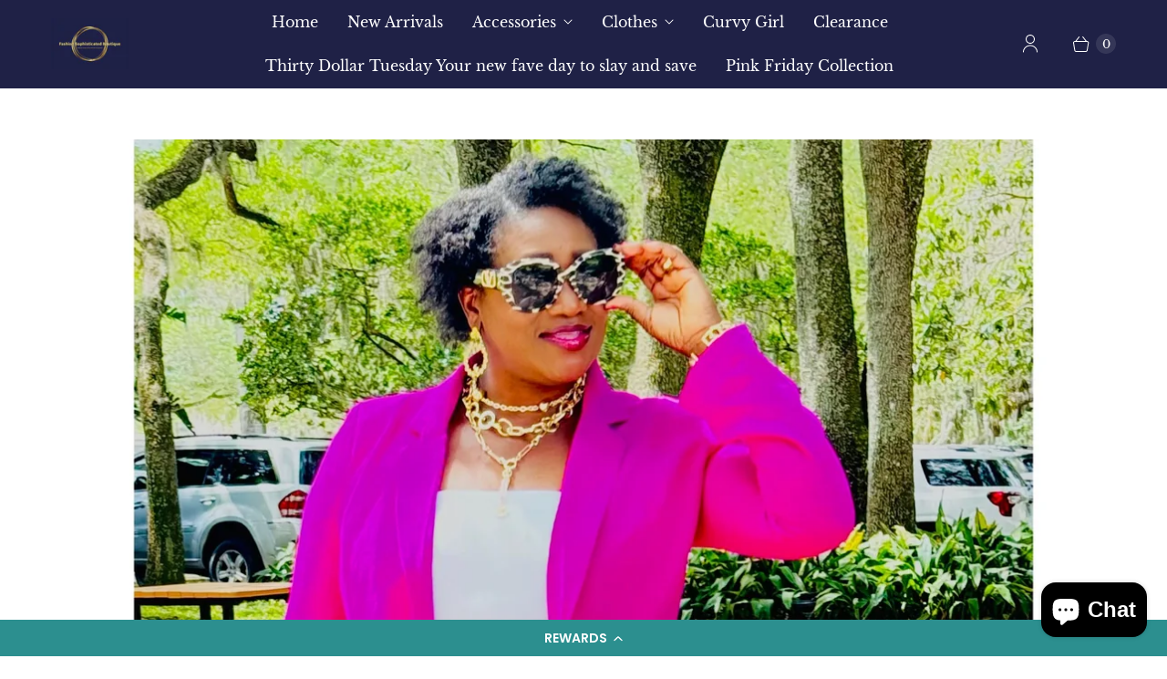

--- FILE ---
content_type: application/javascript
request_url: https://d1npnstlfekkfz.cloudfront.net/zipify-oneclickupsell-single-offer.948559affc68b0f3.js
body_size: 110704
content:
"use strict";(globalThis.zipifyJsonp=globalThis.zipifyJsonp||[]).push([["437"],{35310(e,t,i){let s;i.r(t),i.d(t,{default:()=>oA});var r,n,a,o,l,c,u,d,p,h,f,m,g,_,v,y,S,b,T,C,E,P,w,I,O,A,D,L,k,F,N,x,R,$,U,M,B,V,H,j,q,G,z,W,Y,Z,J=i(95353),Q=i(18326),X=i(62893),K=i(44069),ee=i(86946);function et(){let e={youtube:"https://www.youtube.com/iframe_api",vimeo:"https://player.vimeo.com/api/player.js"};this.init=t=>{let i=document.querySelector("body");t.forEach(t=>{let s=e[t],r=document.createElement("script");r.src=s,i.appendChild(r)})}}var ei=i(14486);let es=(0,ei.A)({name:"Icon",props:{iconName:{type:String},iconTitle:{type:String},iconClass:{type:[String,Array],default:""}},emits:["click"],setup:e=>({iconId:(0,X.computed)(()=>`#${e.iconName}`)})},function(){var e=this,t=e._self._c;return t("svg",{directives:[{name:"tooltip",rawName:"v-tooltip",value:{content:e.iconTitle,targetClasses:[e.iconClass,"icon"]},expression:"{\n        content: iconTitle,\n        targetClasses: [iconClass, 'icon']\n    }"}],class:e.iconClass,on:{click:function(t){return e.$emit("click",t)}}},[t("use",{attrs:{href:e.iconId}})])},[],!1,null,"029e123a",null).exports;var er=i(2505);let en={name:"ImageCarousel",components:{Icon:es,VideoIcon:(0,ei.A)({name:"VideoIcon"},function(e,t){return e("svg",{staticClass:"carousel__video-icon",attrs:{xmlns:"http://www.w3.org/2000/svg",viewBox:"0 0 24 24"}},[e("g",[e("g",[e("path",{staticClass:"cls-1",attrs:{d:"M22,12A10,10,0,1,1,12,2,10,10,0,0,1,22,12Zm2,0A12,12,0,1,1,12,0,12,12,0,0,1,24,12Zm-8.8-.1L10,14.73V9.06ZM8,7.37v9.05a1,1,0,0,0,1.48.88l8.28-4.53a1,1,0,0,0,0-1.75L9.48,6.49A1,1,0,0,0,8,7.37Z"}})])])])},[],!0,null,"4923b4c8",null).exports,BrokenSource:er.A},props:{media:{type:Array,required:!0,validator:e=>0!==e.length},selectedVariant:{type:Object,validator:e=>0!==Object.entries(e).length},product:{type:Object,required:!0,validator:e=>0!==Object.entries(e).length}},data:()=>({swiperOptions:{slidesPerView:5,loop:!0,spaceBetween:8,slideToClickedSlide:!0,navigation:{nextEl:".ocu-next",prevEl:".ocu-prev"},centeredSlides:!0,mousewheel:{invert:!0},keyboard:{enabled:!0,onlyInViewport:!1,pageUpDown:!0}},broken:[]}),mounted(){this.initWrapperStyle(),this.initSlidesPerView(),this.initEventListeners(),this.updateSlider()},beforeDestroy(){this.swiper.destroy(!0,!0)},computed:{...(0,J.aH)({isChangeFromCarousel:e=>e[Q.L7].isChangeFromCarousel,isAnyEditorOpened(e){var t;return null==(t=e.wysiwyg)?void 0:t.isAnyEditorOpened}}),...(0,J.L8)({isTabletView:`${Q.L7}/isTabletView`,isMobileView:`${Q.L7}/isMobileView`,general:"singleUpsellsModule/general"}),swiper(){return this.$refs.mySwiper.$swiper},widthClasses(){return[{"ocu-two-items":2===this.media.length},{"ocu-three-items":3===this.media.length},{"ocu-four-items":4===this.media.length},{"ocu-device":this.isTabletView||this.isMobileView}]},imageClasses(){return{"ocu-carousel__img-plug":this.isImagePlug}},isImagePlug(){return this.media.every(e=>null==e?void 0:e.plug)},calculateSlidesPerView(){return this.media.length>=5?5:this.media.length},getVariantIndex(){return this.media.findIndex(e=>{var t;return null==(t=e.variant_ids)?void 0:t.includes(this.selectedVariant.id)})},elementsColor(){var e,t;return null!=(t=null==(e=this.general)?void 0:e.elements_color)?t:"#9b9b9b"},cssStyleVariables(){var e;return{"--ocu-carousel-elements-color":this.elementsColor,"--ocu-carousel-background-color":null!=(e=this.general.background)?e:"#ffffff","--customBorderRadius":`${this.general.corner_radius.radius/4}px`}}},watch:{selectedVariant:{deep:!0,handler(){if(-1===this.getVariantIndex)return this.noVariantImage();this.swipeTo(this.getVariantIndex),this.slideChange(this.swiper),this.swiper.update()}},media:{handler(){this.initSlidesPerView(),this.updateSlider()}},isAnyEditorOpened(){this.swiper.keyboard[this.isAnyEditorOpened?"disable":"enable"]()}},methods:{initWrapperStyle(){var e;e=[...document.querySelectorAll(".swiper-wrapper")],e.forEach(e=>e.style.alignItems="center")},initSlidesPerView(){this.swiper.params.slidesPerView=this.calculateSlidesPerView},initEventListeners(){this.swiper.init(this.slideChange(this.swiper)),this.swiper.on("slideChange",this.slideChange),this.swiper.on("update",this.slideChange)},isVideoThumbnail(e){var t;return["VIDEO","EXTERNAL_VIDEO"].includes(null!=(t=null==e?void 0:e.content_type)?t:null==e?void 0:e.settings)},getMediaSrc(e){let t=e.preview;return this.isVideoThumbnail(e)?t.image?t.image.url:t.url:e.src},setBroken(e){this.broken.push(e.id),this.broken=[...new Set(this.broken)]},isBroken(e){return this.broken.includes(e.id)},updateSlider(){this.swiper.updateSlidesClasses(),this.swiper.updateSlides(),this.swipeTo(0)},slideChange(e){let{slides:t,activeIndex:i}=e;t.forEach((e,t)=>{if(t!==i)return;let s=this.media[+e.dataset.index];s.broken=this.isBroken(s),this.$emit("change:source",s)})},swipeTo(e){this.swiper.slideToLoop(e,500)},slideNext(){this.swiper.slideNext(500)},slidePrev(){this.swiper.slidePrev(500)},noVariantImage(){var e;let t=null!=(e=this.$parent.shopifyImage)?e:this.$parent.customImage;this.swipeTo(0),this.$emit("change:source",t)},commit(e){this.$store.commit(`${Q.L7}/setValueChangeVariantSwitcher`,e)}}},ea=(0,ei.A)(en,function(){var e=this,t=e._self._c;return t("div",{staticClass:"wrapper",style:e.cssStyleVariables},[t("swiper",{ref:"mySwiper",class:e.widthClasses,attrs:{options:e.swiperOptions}},e._l(e.media,function(i,s){return t("swiper-slide",{key:i.id+`${i.alt}`+s,staticClass:"ocu-carousel__item",class:e.widthClasses,attrs:{"data-index":s}},[e.isBroken(i)?t("broken-source",{class:e.imageClasses}):t("img",{staticClass:"ocu-carousel__img",class:e.imageClasses,attrs:{src:e.getMediaSrc(i),alt:i.alt,"data-testid":"carousel__img"},on:{error:function(t){return e.setBroken(i)}}}),e._v(" "),e.isVideoThumbnail(i)?t("video-icon"):e._e()],1)}),1),e._v(" "),t("button",{staticClass:"ocu-prev",class:e.widthClasses,attrs:{"aria-label":"Previous image","data-testid":"prev_button"}},[t("span",[t("icon",{staticClass:"ocu-prev__arrow",attrs:{"icon-name":"arrow_carousel_unfilled_left"}})],1)]),e._v(" "),t("button",{staticClass:"ocu-next",class:e.widthClasses,attrs:{"aria-label":"Next Image","data-testid":"next_button"}},[t("span",[t("icon",{staticClass:"ocu-next__arrow",attrs:{"icon-name":"arrow_carousel_unfilled_right"}})],1)])],1)},[],!1,null,"496faacc",null).exports;var eo=i(67138),el=i(48095),ec=i(49415),eu=i(16152);let ed={name:"ReplacingTitle",props:{isInlineTextEditorEligible:{type:Boolean,default:!1}},components:{TextEditor:ee.t},data:()=>({isHeadlineTextEditorShown:!1}),computed:{...(0,J.L8)({isMobileView:`${Q.L7}/isMobileView`,editMode:`${Q.L7}/editMode`,editableClasses:`${Q.L7}/editableClasses`,representation:`${Q.L7}/representation`,replacingVariant:`${Q.L7}/findReplaceVariant`,replacingProductTitle:`${Q.L7}/replacingProductTitle`,settings:"singleUpsellsModule/general",isColumnLayout:"singleUpsellsModule/isColumnLayout"}),...(0,J.aH)({isAnyEditorOpened(e){var t;return null==(t=e.wysiwyg)?void 0:t.isAnyEditorOpened}}),heroSection(){return this.representation.hero_section},replacementProductTitle(){var e,t;return null==(t=this.representation)||null==(e=t.hero_section)?void 0:e.replace_product_title},replacingVariantName(){var e;return(null==(e=this.replacingVariant)?void 0:e.product_title)||this.replacingProductTitle||"TRIGGER PRODUCT"},headlineContent(){var e;return this.editMode&&this.isAnyEditorOpened?(null==(e=this.heroSection)?void 0:e.inline_content)||this.replacementProductTitle:this.contentWithOutVariables},contentWithOutVariables(){var e,t;return(null==(e=this.heroSection)?void 0:e.inline_content)?this.replaceText(null==(t=this.heroSection)?void 0:t.inline_content):this.replacementProductTitle},replacingColorStyle(){var e;return{color:null==(e=this.settings)?void 0:e.font_color}},titleClasses(){return[this.isMobileView?"ocu-hero__title-mobile":"ocu-hero__title",{"ocu-image__title--column":this.isColumnLayout}]},replaceBlockClasses(){return[this.isMobileView?"ocu-replace__block-mobile":"ocu-replace__block",{highlightable:this.isInlineTextEditorEligible,"ocu-replace__block--column":this.isColumnLayout,"ocu-replace__block--column--mobile":this.isColumnLayout&&this.isMobileView}]},variables(){return`
            --heroTitleOverflow: ${this.isHeadlineTextEditorShown?"":"hidden"};
            --ocu-editable-offset: ${this.editMode&&this.isColumnLayout?"6px":"0px"};`}},methods:{onClickHandler(){this.editMode&&(this._showTab(),this.$proxy.publish("buybox:render"),this.$proxy.publish("wysiwyg",{tab:"hero_section",type:"replace_product_title"}))},async _showTab(){this.editMode&&(await this.$nextTick(),this.$proxy.publish("change:tab","buy box"))},saveWysiwyg(e){let{key:t,content:i}=e,s={section:"hero_section",data:{key:t,value:i}};this.$store.commit("singleUpsells/setSection",{...s}),this.$proxy.publish("representation",s)},replaceText(e){return this.$utils.editorVariableFinder(e,"text",eo.q,this.$store.state.singleUpsellsModule)},handleEditorVisibleChange(e){this.isHeadlineTextEditorShown=e}}},ep=(0,ei.A)(ed,function(){var e=this._self._c;return e("div",{staticClass:"ocu-hero__title",class:this.titleClasses,style:this.variables,attrs:{"data-testid":"upgrade-hero-title"}},[e("span",{staticClass:"ocu-replace__block",class:this.replaceBlockClasses,attrs:{"data-testid":"upgrade-replace-block"}},[this.isInlineTextEditorEligible?e("h4",{directives:[{name:"dompurify-html",rawName:"v-dompurify-html",value:this.replacementProductTitle,expression:"replacementProductTitle"}],staticClass:"ocu-image__title",class:this.editableClasses,attrs:{tabindex:"0","data-testid":"upgrade-replace-header"},on:{click:this.onClickHandler}}):e("TextEditor",{staticClass:"ocu-image__title",class:this.editableClasses,attrs:{content:this.headlineContent,editable:this.editMode,toolbarWidth:"ocu-toolbar--wide",type:"pre",layoutType:"HEADLINE",fieldName:"headline"},on:{"save:content":this.saveWysiwyg,"update:visible":this.handleEditorVisibleChange}}),this._v(" "),e("p",{staticClass:"ocu-image__name",style:this.replacingColorStyle,attrs:{tabindex:"0"}},[this._v("\n            "+this._s(this.replacingVariantName)+"\n        ")])],1),this._v(" "),e("span",{directives:[{name:"dompurify-html",rawName:"v-dompurify-html",value:this.replacementProductTitle,expression:"replacementProductTitle"}],staticClass:"ocu-replace-product__tooltip ocu-hidden",attrs:{tabindex:"0"}})])},[],!1,null,"55ee989e",null).exports,eh={url:"https://d1u9wuqimc88kc.cloudfront.net/content/stubs/trigger_placeholder.png",alt:"Replacing image"},ef=(e,t)=>({mobile:{large:t?"100%":265,medium:240,small:t?160:200},tablet:{large:t?302:245,medium:240,small:t?160:200},desktop:{large:t?345:290,medium:240,small:t?160:200}})[e],em={name:"HeroImage",props:{currentComponent:{type:String,required:!0,validator:e=>["Incart","Upgrade"].includes(e)},isInlineTextEditorEligible:Boolean},components:{ImageCarousel:ea,VideoWrapper:ec.A,IncartImage:eu.A,TextEditor:ee.t,ReplacingTitle:ep},setup(){let{mediaSource:e,slideNextCondition:t,title:i,carouselData:s,currentMedia:r,updateCurrentMedia:n,shopifyImage:a,customImage:o}=(0,el.F)(),l=(0,X.computed)(()=>{var t;return null==(t=e.value)?void 0:t.src});return{mediaSource:e,mediaSourceSrc:l,slideNextCondition:t,title:i,carouselData:s,currentMedia:r,updateCurrentMedia:n,shopifyImage:a,customImage:o}},data:()=>({config:[],isTouchDevice:!1,touchStartCoord:null}),created(){this.isTouchDevice=this.hasTouchDevice,this.videoHosts&&new et().init(this.videoHosts)},computed:{...(0,J.L8)({isTabletView:`${Q.L7}/isTabletView`,editableClasses:`${Q.L7}/editableClasses`,highlightable:`${Q.L7}/highlightable`,isPreviewMode:`${Q.L7}/isPreviewMode`,isMobileView:`${Q.L7}/isMobileView`,editMode:`${Q.L7}/editMode`,representation:`${Q.L7}/representation`,product:`${Q.L7}/product`,replacingVariant:`${Q.L7}/findReplaceVariant`,descriptionTitle:`${Q.L7}/descriptionTitle`,popupHeadline:`${Q.L7}/popupHeadline`,replacingProductImage:`${Q.L7}/replacingProductImage`,videoHosts:`${Q.L7}/presentVideoHosts`,settings:"singleUpsellsModule/general",isColumnLayout:"singleUpsellsModule/isColumnLayout",isModernLayout:"singleUpsellsModule/isModernLayout"}),...(0,J.aH)({variant:e=>e[Q.L7].selectedVariant,isAnyEditorOpened(e){var t;return null==(t=e.wysiwyg)?void 0:t.isAnyEditorOpened},imageResizingValue(e){var t;return null==(t=e.singleUpsellsModule.representation.hero_section)?void 0:t.image_resizing}}),heroSection(){return this.representation.hero_section},imageBorder(){var e,t;return null==(t=this.representation)||null==(e=t.hero_section)?void 0:e.image_border},imageSize(){var e,t;return this.hasCarousel?"large":(null==(t=this.representation)||null==(e=t.hero_section)?void 0:e.image_size)||"medium"},heroImageConfig(){let e=this.imagesSizes()[this.imageSize],t={large:this.isIncartComponent?302:345,medium:this.isIncartComponent?240:296,small:this.isIncartComponent?160:256}[this.imageSize],i={large:"48px",medium:"65px",small:"28%"}[this.imageSize],s={small:this.editMode?80:78,medium:60,large:60}[this.imageSize];return" ".concat(`--image-size: ${e}${"string"==typeof e?"":"px"};`,`--hero-container: ${t}px;`,`--customBorderRadius: ${this.customBorderRadius};`,"--ocu-upgrade-image-backplate: 80px;",`--ocu-upgrade-image-offset: ${this.isColumnLayout?16:s}px;`,`--ocu-upgrade-arrow-offset: ${this.isColumnLayout?32:20}%;`,`--ocu-backplate-offset: ${this.isMobileView&&this.isColumnLayout?70:30}px;`,`--ocu-upgrade-image-left-offset: ${this.isColumnLayout?i:"48px"};`,`--ocu-image-resizing: ${this.imageResizingValue};`)},customBorderRadius(){return`${this.representation.general.corner_radius.radius/4}px`},incartImageWrapper(){return[this.borderClass,{"incart--mobile-large":this.isIncartComponent&&"large"===this.imageSize}]},upgradeArrowClasses(){return[{"ocu-upgrade__arrow-mobile":this.isMobileView},`ocu-arrow--offset-${this.imageSize}`]},upgradeHeroWrapperClass(){return`ocu-upgrade-image__wrapper--offset-${this.imageSize}`},upgradeReplacingClass(){return`ocu-replacing-image--offset-${this.imageSize}`},upgradeReplacingBgColor(){var e;return{backgroundColor:null==(e=this.settings)?void 0:e.background}},heroType(){var e,t;return null==(t=this.representation)||null==(e=t.hero_section)?void 0:e.hero_section_type},isHeroTypeNone(){return"none"===this.heroType},replaceImage(){var e;return this.isPreviewMode?eh:null==(e=this.replacingVariant)?void 0:e.featured_image},replaceImageSource(){var e;return(null==(e=this.replaceImage)?void 0:e.url)||this.replacingProductImage||`${Q.sV}/no_image.svg`},additionalClassForRelaceImage(){var e;return{"ocu-no-image":!(null==(e=this.replaceImage)?void 0:e.url)}},shopifyImageTitle(){return this.variant&&this.variant.title},classesIncart(){return[{"ocu-modal__incart-image":this.isIncartComponent},{"ocu-modal__incart-image-mobile":this.isMobileView},{"ocu-modal__incart-image-tablet":this.isTabletView}]},classesUpgrade(){return[{"ocu-modal__hero-image":!this.isIncartComponent},{"ocu-offset-right--xxl":!this.isMobileView&&!this.isColumnLayout},{"ocu-modal__hero-image-tablet":this.isTabletView},{"ocu-modal__hero-image-mobile":this.isMobileView}]},heroColumnAlignment(){return this.isColumnLayout&&!(this.isMobileView||this.isMobileAgent)?"ocu-justify--center":""},isIncartComponent(){return"Incart"===this.currentComponent},borderClass(){return{"ocu-image--bordered":this.imageBorder}},mobileTitle(){return this.isIncartComponent?this.descriptionTitle:this.popupHeadline},inlineTitle(){return this.isIncartComponent?this.incartTitleContent:this.upgradeTitleContent},incartTitleContent(){var e,t,i;return this.editMode&&this.isAnyEditorOpened?(null==(i=this.representation)||null==(t=i.offer)||null==(e=t.inline_title)?void 0:e.inline_content)||this.descriptionTitle:this.incartWithOutVariables},upgradeTitleContent(){var e,t;return this.editMode&&this.isAnyEditorOpened?(null==(t=this.representation.headline)||null==(e=t.headline)?void 0:e.inline_content)||this.popupHeadline:this.upgradeWithOutVariables},incartWithOutVariables(){var e,t,i,s;return(null==(t=this.representation.offer)||null==(e=t.inline_title)?void 0:e.inline_content)?this.replaceText(null==(s=this.representation.offer)||null==(i=s.inline_title)?void 0:i.inline_content):this.descriptionTitle},upgradeWithOutVariables(){var e,t,i,s;return(null==(t=this.representation.headline)||null==(e=t.headline)?void 0:e.inline_content)?this.replaceText(null==(s=this.representation.headline)||null==(i=s.headline)?void 0:i.inline_content):this.popupHeadline},mobileImageContainer(){return[{"ocu-image__large-wrap-mobile":this.isMobileView},{"ocu-image__large-wrap-tablet":this.isTabletView}]},hasCarousel(){return"carousel"===this.heroType&&this.isIncartComponent&&this.carouselData.length>1},isDawnTheme:()=>!!(window.hasOwnProperty("Shopify")&&void 0!==window.Shopify&&"Dawn"===Shopify.theme.name),dawnThemeClasses(){return{"ocu-hero__backplate-block":this.isDawnTheme}},imageCarousel(){return this.$refs.carousel},hasTouchDevice:()=>!!("ontouchstart"in window||window.DocumentTouch&&document instanceof window.DocumentTouch||navigator.maxTouchPoints),isVideo(){var e,t,i;return!!(null!=(i=null==(e=this.mediaSource)?void 0:e.content_type)?i:null==(t=this.mediaSource)?void 0:t.settings)&&"carousel"===this.heroSection.hero_section_type},upgradeArrowStyles(){var e,t;return{fill:null!=(t=null==(e=this.settings)?void 0:e.elements_color)?t:"#9b9b9b"}},isMobileAgent(){var e;return(null==(e=this.$utils.userAgent)?void 0:e.isMobile)||window.matchMedia("(max-width: 767px)").matches},isTabletAgent(){var e;return null==(e=this.$utils.userAgent)?void 0:e.isTablet},showReplacingTitleUnderTitle(){return!this.isColumnLayout||this.isColumnLayout&&(this.isMobileView||this.isMobileAgent)},showReplacingTitle(){return this.isColumnLayout&&!this.isMobileView&&!this.isMobileAgent&&!this.isIncartComponent}},methods:{changeSource(e){this.updateCurrentMedia(e)},touchstartHandler(e){this.isTouchDevice&&(this.touchStartCoord=e.changedTouches[0].clientX)},touchendHandler(e){if(!this.isTouchDevice)return;let t=e.changedTouches[0].clientX-this.touchStartCoord;t>50&&this.imageCarousel.slidePrev(),t<-50&&this.imageCarousel.slideNext()},imagesSizes(){return this.isMobileView||this.isMobileAgent?ef("mobile",this.isIncartComponent):this.isTabletView||this.isTabletAgent?ef("tablet",this.isIncartComponent):ef("desktop",this.isIncartComponent)},saveWysiwyg(e){let{key:t,content:i}=e,s={section:"hero_section",data:{key:t,value:i}};this.$store.commit("singleUpsells/setSection",{...s}),this.$proxy.publish("representation",s)},replaceText(e){return this.$utils.editorVariableFinder(e,"text",eo.q,this.$store.state.singleUpsellsModule)},async _showTab(){this.editMode&&(await this.$nextTick(),this.$proxy.publish("change:tab","buy box"))}}},eg=(0,ei.A)(em,function(){var e=this,t=e._self._c;return e.isModernLayout?e._e():t("div",{class:e.isIncartComponent?e.classesIncart:e.classesUpgrade,style:e.heroImageConfig},[e.showReplacingTitle?t("ReplacingTitle",{attrs:{isInlineTextEditorEligible:e.isInlineTextEditorEligible}}):e._e(),e._v(" "),e.isIncartComponent?t("div",{staticClass:"ocu-image__large-wrap--extended",class:e.incartImageWrapper,attrs:{"data-testid":"incart-image-wrapper"},on:{touchstart:e.touchstartHandler,touchend:e.touchendHandler}},[e.isVideo?t("video-wrapper",{attrs:{source:e.mediaSource}}):t("incart-image",{attrs:{image:e.mediaSourceSrc,title:e.title,editMode:e.editMode,slideNextCondition:e.slideNextCondition,imageBorderRadius:e.customBorderRadius,imageResizing:e.imageResizingValue},on:{"slide:next":function(t){return e.imageCarousel.slideNext()},"show:tab":function(t){return e._showTab()}}})],1):t("div",{staticClass:"ocu-full__width",class:e.heroColumnAlignment,attrs:{"data-testid":"upgrade-image-wrapper"}},[t("div",{class:[e.isMobileView?"ocu-mobile-subtitle-mobile":"ocu-mobile-subtitle","ocu-text--normal"],attrs:{"data-testid":"upgrade-mobile-title-wrapper"}},[e.isInlineTextEditorEligible?t("h3",{directives:[{name:"dompurify-html",rawName:"v-dompurify-html",value:e.mobileTitle,expression:"mobileTitle"}],staticClass:"ocu-hero-content__title ocu-text--normal ocu-offset-bottom--xs"}):t("TextEditor",{staticClass:"ocu-offset-bottom--xs",class:e.editableClasses,attrs:{content:e.inlineTitle,editable:e.editMode,toolbarWidth:"ocu-toolbar--wide",type:"pre",layoutType:"PRODUCT_TITLE",fieldName:"headline",position:"centered",isEmptyValidation:!0},on:{"save:content":e.saveWysiwyg}})],1),e._v(" "),t("div",{class:e.isMobileView?"ocu-hero__container-mobile":"ocu-hero__container",attrs:{"data-testid":"upgrade-hero-container"}},[t("div",{class:e.isMobileView?"ocu-hero__replace-mobile":"ocu-hero__replace",attrs:{"data-testid":"upgrade-replace-container"}},[t("div",{staticClass:"ocu-hero__images"},[t("div",{staticClass:"ocu-image__offset-wrapper ocu-offset-right--xs",class:e.upgradeReplacingClass,style:e.upgradeReplacingBgColor},[t("div",{staticClass:"ocu-image-small__wrapper ocu-align--center ocu-justify--center",class:e.borderClass,attrs:{"data-testid":"upgrade-image-small-wrapper"}},[t("img",{staticClass:"ocu-image-small",class:e.additionalClassForRelaceImage,attrs:{src:e.replaceImageSource,alt:e.replaceImage&&e.replaceImage.alt||"no image",tabindex:"0","data-testid":"upgrade-image-replace"}})])]),e._v(" "),t("div",{staticClass:"ocu-hero__backplate",class:[e.isMobileView?"ocu-hero__backplate-mobile":"ocu-hero__backplate",e.dawnThemeClasses],attrs:{"data-testid":"upgrade-backplate"}}),e._v(" "),t("div",{staticClass:"ocu-image__large-wrap",class:[e.borderClass,e.mobileImageContainer,e.upgradeHeroWrapperClass],attrs:{"data-testid":"upgrade-image-large-wrapper"}},[t("svg",{staticClass:"ocu-upgrade__arrow",class:e.upgradeArrowClasses,style:e.upgradeArrowStyles,attrs:{viewBox:"0 0 31 41",xmlns:"http://www.w3.org/2000/svg","data-testid":"upgrade-svg"}},[t("g",[t("path",{staticClass:"st0",attrs:{d:"M30.3,35l-4.5-7.8c-0.2-0.3-0.6-0.5-1-0.3c-0.3,0.2-0.5,0.6-0.3,1l3.7,6.4c-12.8-3-21.1-8.2-24.6-15.5\n                                    C-0.7,10.1,3.6,1.3,3.7,1.2c0.2-0.4,0-0.8-0.3-1c-0.4-0.2-0.8,0-1,0.3C2.2,0.9-2.3,10,2.3,19.4c3.7,7.6,12.2,13,25.2,16.2L21,38.8\n                                    c-0.4,0.2-0.5,0.6-0.3,1c0.1,0.2,0.3,0.3,0.5,0.4c0.2,0,0.3,0,0.5-0.1L30,36c0.2-0.1,0.3-0.2,0.4-0.4C30.4,35.4,30.4,35.1,30.3,35z"}})])]),e._v(" "),t("div",{attrs:{"data-image-wrap":""}},[t("img",{staticClass:"ocu-image__large",attrs:{src:e.mediaSourceSrc,alt:e.shopifyImageTitle,tabindex:"0","data-testid":"upgrade-image-large"}})])])]),e._v(" "),e.showReplacingTitleUnderTitle?t("ReplacingTitle",{attrs:{isInlineTextEditorEligible:e.isInlineTextEditorEligible}}):e._e()],1)])]),e._v(" "),e.hasCarousel?t("image-carousel",{ref:"carousel",attrs:{media:e.carouselData,selectedVariant:e.variant,product:e.product},on:{"change:source":e.changeSource}}):e._e()],1)},[],!1,null,"fb2cefac",null).exports;var e_=i(43591),ev=i(69494);let ey={name:"HeroQuantity",props:{isInlineTextEditorEligible:Boolean},data:()=>({timer:{slow:null,medium:null,fast:null},interval:{slow:null,medium:null,fast:null},priority:{input:{min:1,max:99999}}}),mounted(){document.addEventListener("keyup",this.clearTimers)},beforeDestroy(){document.removeEventListener("keyup",this.clearTimers)},computed:{...(0,J.L8)({isMobileView:`${Q.L7}/isMobileView`,representation:`${Q.L7}/representation`,editMode:`${Q.L7}/editMode`,isColumnLayout:`${Q.L7}/isColumnLayout`}),...(0,J.aH)({type:e=>e[Q.L7].offerType,predefinedQuantity:e=>e.singleUpsellsModule.representation.offer.predefined_quantity,quantityAmount:e=>e[Q.L7].quantity}),isDisabled(){var e;return null==(e=this.predefinedQuantity)?void 0:e.enabled},quantity(){var e,t;return(null==(e=this.predefinedQuantity)?void 0:e.enabled)?null==(t=this.predefinedQuantity)?void 0:t.quantity:this.quantityAmount},hiddenQuantity(){return this.representation.offer.hide_quantity_field},hideQuantity(){return this.hiddenQuantity?"ocu-quantity-range__none":"ocu-quantity-range__block"},fontColor(){var e;return null!=(e=this.representation.general.font_color)?e:"#262626"},selectorsColor(){var e;return null!=(e=this.representation.general.selectors_color)?e:"#9b9b9b"},inputStyles(){return{color:this.fontColor,"border-color":this.selectorsColor,"--customBorderRadius":`${this.representation.general.corner_radius.radius/4}px`}},inputButtonStyles(){return{"background-color":this.selectorsColor}},quantityRangeClasses(){return{"ocu-quantity-range-mobile":this.isMobileView,"ocu-quantity-range__disabled":this.isDisabled}},upsellQuantityClasses(){return{"ocu-upsell__quantity-mobile":this.isMobileView,"ocu-upsell__quantity--hidden":this.hiddenQuantity&&this.isColumnLayout}}},methods:{...(0,J.PY)({setQuantity:`${Q.L7}/setQuantity`}),checkPriority(e){let t=this.priority.input,i=t.min,s=t.max,r=+e.target.value;isNaN(r)?r=1:r<i?r=i:r>s&&(r=s),e.target.value=this.quantity,(0,ev.A)(()=>{this.setQuantity({quantity:r})},100)()},changePriority(e,t){if(!/touchstart|mousedown|keydown/.test(e.type)&&13!==e.keyCode)return;let i=i=>{let s=this.quantity;"increment"===t?s++:"decrement"===t&&s--,e.target.value=s,this.checkPriority(i)};i(e),this.autoChangePriority(i,e)},autoChangePriority:function(e,t){this.timer.slow||(this.timer.slow=setTimeout(()=>{this.interval.slow=setInterval(()=>e(t),50)},100),this.timer.medium=setTimeout(()=>{this.interval.medium=setInterval(()=>e(t),25)},1e3),this.timer.fast=setTimeout(()=>{this.interval.fast=setInterval(()=>e(t),4)},2500))},clearTimers(){for(let e in this.interval)Object.prototype.hasOwnProperty.call(this.interval,e)&&clearInterval(this.interval[e]);for(let e in this.timer)Object.prototype.hasOwnProperty.call(this.timer,e)&&clearTimeout(this.timer[e]);this.timer.slow=null},changeTabButtons(){this.editMode&&this.$proxy.publish("change:tab","buy box")}},watch:{isDisabled(e){e||this.setQuantity({quantity:1})}}},eS=(0,ei.A)(ey,function(){var e=this,t=e._self._c;return t("div",{ref:"ocuUpsellQuantity",staticClass:"ocu-upsell__quantity",class:e.upsellQuantityClasses,on:{click:function(t){return t.stopPropagation(),e.changeTabButtons.apply(null,arguments)}}},[t("div",{staticClass:"ocu-quantity-range",class:[e.hideQuantity,e.quantityRangeClasses],attrs:{"data-testid":"quantity"}},[t("button",{staticClass:"ocu-quantity-range__minus",attrs:{"data-testid":"button-minus"},on:{mousedown:function(t){return e.changePriority(t,"decrement")},touchstart:function(t){return e.changePriority(t,"decrement")},keydown:function(t){return e.changePriority(t,"decrement")},mouseout:e.clearTimers,mouseup:e.clearTimers,touchend:e.clearTimers,keyup:e.clearTimers}},[t("div",{staticClass:"ocu-button-horizontal--icon",style:e.inputButtonStyles})]),e._v(" "),t("input",{staticClass:"ocu-quantity-range__input",class:{"ocu-quantity-range__input-mobile":e.isMobileView},style:e.inputStyles,attrs:{type:"text","data-testid":"quantity-input"},domProps:{value:e.quantity},on:{input:e.checkPriority}}),e._v(" "),t("button",{staticClass:"ocu-quantity-range__plus",attrs:{"data-testid":"button-plus"},on:{mousedown:function(t){return e.changePriority(t,"increment")},touchstart:function(t){return e.changePriority(t,"increment")},keydown:function(t){return e.changePriority(t,"increment")},mouseout:e.clearTimers,mouseup:e.clearTimers,touchend:e.clearTimers,keyup:e.clearTimers}},[t("div",{staticClass:"ocu-button-horizontal--icon",style:e.inputButtonStyles}),e._v(" "),t("div",{staticClass:"ocu-button-vertical--icon",style:e.inputButtonStyles})])])])},[],!1,null,"bd55049a",null).exports,eb={name:"ProductTitle",components:{TextEditor:ee.t},props:{currentComponent:{type:String,required:!0,validator:e=>["Incart","Upgrade"].includes(e)},isInlineTextEditorEligible:Boolean,ignoreTitleHidding:Boolean},computed:{...(0,J.L8)({isMobileView:`${Q.L7}/isMobileView`,offers:`${Q.L7}/offers`,offerData:`${Q.L7}/offerProducts`,editableClasses:`${Q.L7}/editableClasses`,highlightable:`${Q.L7}/highlightable`,editMode:`${Q.L7}/editMode`,settings:`${Q.L7}/representation`,descriptionTitle:`${Q.L7}/descriptionTitle`,popupHeadline:`${Q.L7}/popupHeadline`,isModernLayout:`${Q.L7}/isModernLayout`}),isUpgrade(){return"Upgrade"===this.$store.state[Q.L7].offerType},title(){return this.isUpgrade?this.popupHeadline:this.descriptionTitle},inlineTitle(){return this.isUpgrade?this.upgradeTitleContent:this.incartTitleContent},inlineTitleWithoutVariables(){return this.isUpgrade?this.upgradeWithOutVariables:this.incartWithOutVariables},isIncartComponent(){return"Incart"===this.currentComponent},additionalClasses(){let e=this.ignoreTitleHidding?"":"desktop-subtitle",t=this.isModernLayout?"ocu-modern-editable":"";return this.isIncartComponent?`${t}`:`ocu-text--normal ${e}`},isProductTitleHidden(){return!!this.ignoreTitleHidding||this.isIncartComponent||!this.isIncartComponent&&!this.isMobileView},incartTitleContent(){var e,t;return(null==(t=this.settings.offer)||null==(e=t.inline_title)?void 0:e.inline_content)||this.settings.offer.title},upgradeTitleContent(){var e,t;return(null==(t=this.settings.headline)||null==(e=t.headline)?void 0:e.inline_content)||this.settings.headline.popup_headline},titleSection(){return this.isUpgrade?"headline":"offer"},titleKey(){return this.isUpgrade?"headline":"inline_title"},incartWithOutVariables(){var e,t,i,s;return(null==(t=this.settings.offer)||null==(e=t.inline_title)?void 0:e.inline_content)?this.replaceText(null==(s=this.settings.offer)||null==(i=s.inline_title)?void 0:i.inline_content):this.descriptionTitle},upgradeWithOutVariables(){var e,t,i,s;return(null==(t=this.settings.headline)||null==(e=t.headline)?void 0:e.inline_content)?this.replaceText(null==(s=this.settings.headline)||null==(i=s.headline)?void 0:i.inline_content):this.popupHeadline}},methods:{async onClick(){if(!this.editMode)return;let e={tab:this.isUpgrade?"headline":"offer",type:this.isUpgrade?"popup_headline":"title"};await this.$nextTick(),this.$proxy.publish("change:tab","buy box"),this.$proxy.publish("wysiwyg",e)},highlightSection(){this.$proxy.publish("change:tab",this.titleSection)},saveWysiwyg(e){let{key:t,content:i}=e,s={section:this.titleSection,data:{key:this.titleKey,value:{[t]:i}}};this.$store.commit("singleUpsells/setSection",{...s})},replaceText(e){return this.$utils.editorVariableFinder(e,"text",eo.q,this.$store.state.singleUpsellsModule)}}},eT=(0,ei.A)(eb,function(){var e=this._self._c;return this.isInlineTextEditorEligible?e("div",{directives:[{name:"show",rawName:"v-show",value:this.isProductTitleHidden,expression:"isProductTitleHidden"}],class:this.highlightable},[e("h3",{directives:[{name:"dompurify-html",rawName:"v-dompurify-html",value:this.title,expression:"title"}],staticClass:"ocu-hero-content__title ocu-offset-bottom--xs",class:[this.editableClasses,this.additionalClasses],attrs:{tabindex:"0","data-testid":"title"},on:{click:this.onClick}})]):e("div",{directives:[{name:"show",rawName:"v-show",value:this.isProductTitleHidden,expression:"isProductTitleHidden"}],on:{click:this.highlightSection}},[e("TextEditor",{staticClass:"ocu-offset-bottom--xs ocu-hero-title",class:[this.editableClasses,this.additionalClasses],attrs:{content:this.inlineTitle,contentWithoutVariables:this.inlineTitleWithoutVariables,editable:this.editMode,hasPortal:!0,toolbarWidth:"ocu-toolbar--wide",type:"pre",layoutType:"PRODUCT_TITLE",fieldName:"headline",contentTestId:"title",position:"centered",isEmptyValidation:!0},on:{"save:content":this.saveWysiwyg}})],1)},[],!1,null,null,null).exports;var eC=i(72761),eE=i(3594);let eP={name:"PriceLine",components:{TextEditor:ee.t},props:{isDiscounted:Boolean,nowPrice:Number,prices:Number,highlightable:Object,showDiscount:Boolean,editableClasses:Object,savingsStyles:Object,onClick:Function,savings:String,isInlineTextEditorEligible:Boolean,savingsAmount:String,savingsText:String,savingsAmountStyles:Object,editMode:Boolean,data:Object,productId:[String,Number],variantId:[String,Number],savingsLabelEnabled:Boolean},computed:{...(0,J.aH)({moneyFormat:e=>e.singleUpsellsModule.moneyFormat,currencyCode:e=>e.singleUpsellsModule.currencyCode}),...(0,J.L8)({showSCAppendPrice:"singleUpsellsModule/showSCAppendPrice",showSCAddPrice:"singleUpsellsModule/showSCAddPrice",scPriceAdjustmentRule:"singleUpsellsModule/scPriceAdjustmentRule",scAdjustmentsPrice:"singleUpsellsModule/scAdjustmentsPrice",isColumnLayout:"singleUpsellsModule/isColumnLayout"}),realPrice(){let e=this.showSCAddPrice?this.prices+this.scAdjustmentsPrice:this.prices;return(0,eE.Ay)(e,this.moneyFormat,this.currencyCode)},realNowPrice(){let e=this.showSCAddPrice?this.nowPrice+this.scAdjustmentsPrice:this.nowPrice;return(0,eE.Ay)(e,this.moneyFormat,this.currencyCode)},realAdjustmentPrice(){return(0,eE.Ay)(this.scAdjustmentsPrice,this.moneyFormat,this.currencyCode)},fontColor(){return this.$store.getters["singleUpsellsModule/general"].font_color},priceStyles(){return this.fontColor?{color:this.fontColor,opacity:"70%"}:null},nowPriceStyles(){return this.fontColor?{color:this.fontColor}:null},savingsContent(){let{savingsAmount:e,savingsAmountStyles:t}=this,{color:i,fontSize:s,fontFamily:r,fontWeight:n,fontStyle:a,textDecoration:o}=t;return`
                <div style="color: ${i}; font-weight: ${n}; font-size: ${s}; font-style: ${a}; font-family: ${r}; text-decoration: ${o}">
                    ${e}
                </div>
            `},labelContent(){let{savingsText:e,savingsStyles:t}=this,{color:i,fontSize:s,fontFamily:r,fontWeight:n,fontStyle:a,textDecoration:o}=t,l=`
                <div style="color: ${i}; font-weight: ${n}; font-size: ${s}; font-style: ${a}; font-family: ${r}; text-decoration: ${o}">
                    ${e}
                </div>
            `;return this.data.saving.inline_content||l},showSavings(){return!this.isInlineTextEditorEligible&&this.showDiscount&&this.savingsLabelEnabled},scAdjustmentOptions(){var e;return null==(e=this.scPriceAdjustmentRule)?void 0:e.frontend},scPriceClass(){var e;return null==(e=this.scAdjustmentOptions)?void 0:e.option_price_display_class},containerClasses(){return this.isColumnLayout?"ocu-price--column":""}},methods:{saveContent(e){let t,{key:i,content:s,isClearFormatting:r=!1,type:n,sizes:a}=e;if(r)return this.clearFormatting(s,n);"size"===i&&(t=`${a[s]}px`);let o={section:"offer",data:{key:n,value:{...this.data[n],[i]:t||s}}};this.$store.commit("singleUpsells/setSection",{...o}),this.$proxy.publish("representation",o)},clearFormatting(e,t){let i={section:"offer",data:{key:t,value:Object.keys(e).reduce((t,i)=>(t[i]=e[i],t),{})}};this.$store.commit("singleUpsells/setSection",{...i}),this.$proxy.publish("representation",i)}}},ew={name:"PriceBreakdown",components:{PriceLine:(0,ei.A)(eP,function(){var e=this,t=e._self._c;return t("div",{staticClass:"price-holder",class:e.containerClasses},[e.showDiscount?t("span",{staticClass:"ocu-totals__was ocu-totals__was--line-through ocu-offset-right--sm ocu-offset-bottom--xxs"},[t("span",{directives:[{name:"dompurify-html",rawName:"v-dompurify-html",value:e.realPrice,expression:"realPrice"}],style:e.priceStyles,attrs:{tabindex:"0","data-testid":"price-static","data-ocu-price-was-variant-id":e.variantId,"data-ocu-price-was-product-id":e.productId}}),e._v(" "),e.showSCAppendPrice?t("span",{class:e.scPriceClass},[e._v("\n            + "),t("span",{directives:[{name:"dompurify-html",rawName:"v-dompurify-html",value:e.realAdjustmentPrice,expression:"realAdjustmentPrice"}]})]):e._e()]):e._e(),e._v(" "),t("span",{staticClass:"ocu-totals__has ocu-offset-right--sm ocu-offset-bottom--xxs"},[t("span",{directives:[{name:"dompurify-html",rawName:"v-dompurify-html",value:e.realNowPrice,expression:"realNowPrice"}],style:e.nowPriceStyles,attrs:{tabindex:"0","data-testid":"price-discount","data-ocu-price-now-variant-id":e.variantId,"data-ocu-price-now-product-id":e.productId}}),e._v(" "),e.showSCAppendPrice?t("span",{class:e.scPriceClass},[e._v("\n            + "),t("span",{directives:[{name:"dompurify-html",rawName:"v-dompurify-html",value:e.realAdjustmentPrice,expression:"realAdjustmentPrice"}]})]):e._e()]),e._v(" "),e.isInlineTextEditorEligible?t("span",{staticClass:"ocu-totals__save ocu-offset-bottom--xxs",class:e.highlightable,attrs:{"data-testid":"savings-border"}},[e.showDiscount?t("span",{directives:[{name:"dompurify-html",rawName:"v-dompurify-html",value:e.savings,expression:"savings"}],staticClass:"ocu-upsell-price__saving",class:e.editableClasses,style:e.savingsStyles,attrs:{tabindex:"0","data-testid":"savings"},on:{click:e.onClick}}):e._e()]):e._e(),e._v(" "),e.showSavings?t("div",{staticClass:"ocu-savings--flex"},[t("TextEditor",{staticClass:"ocu-offset-right--xs",attrs:{content:e.savingsContent,editable:e.editMode,type:"pre",readOnly:!0,hasPortal:!0,toolbarWidth:"ocu-toolbar--wide ocu-toolbar--price-amount",layoutType:"DECORATOR_2",fieldName:"savings",contentTestId:"savings",position:"centered",isDecorator:""},on:{"save:content":function(t){return e.saveContent({...t,type:"savings_amount"})}}}),e._v(" "),t("TextEditor",{staticClass:"text--width",attrs:{content:e.labelContent,editable:e.editMode,type:"pre",limit:25,hasPortal:!0,toolbarWidth:"ocu-toolbar--wide ocu-toolbar--price",layoutType:"DECORATOR_3",fieldName:"savings",position:"centered"},on:{"save:content":function(t){return e.saveContent({...t,type:"saving"})}}})],1):e._e()])},[],!1,null,"96dd29e6",null).exports},data(){var e;return{dualPricing:null==(e=window.OCUApi)?void 0:e.dualPricing}},props:{isInlineTextEditorEligible:Boolean},computed:{...(0,J.L8)({offerData:`${Q.L7}/offers`,editableClasses:`${Q.L7}/editableClasses`,editMode:`${Q.L7}/editMode`,highlightable:`${Q.L7}/highlightable`,isMobileView:`${Q.L7}/isMobileView`,representation:`${Q.L7}/representation`,product:`${Q.L7}/product`,subscriptionApp:`${Q.L7}/subscriptionApp`,isPreviewMode:`${Q.L7}/isPreviewMode`,statuses:"statuses"}),...(0,J.aH)({moneyFormat:e=>e[Q.L7].moneyFormat,currencyCode:e=>e[Q.L7].currencyCode,variantPrices:e=>e[Q.L7].prices,variantPricesDual:e=>e[Q.L7].pricesDual,selectedVariant:e=>e[Q.L7].selectedVariant,discountData:e=>e[Q.L7].discountData,hasDraftOrders:e=>e[Q.L7].hasDraftOrders}),productId(){var e;return null==(e=this.product)?void 0:e.id},selectedVariantId(){var e;return null==(e=this.selectedVariant)?void 0:e.id},subscriptionDiscount(){var e,t,i;if(null==(e=this.subscriptionApp)?void 0:e.isSubscription){let e=null==(i=this.subscriptionApp)||null==(t=i.discount)?void 0:t.value;return e&&0!==e?{type:this.subscriptionApp.discount.type,value:e}:{type:"none",value:0}}return null},discount(){var e,t,i,s,r,n;let a=this.subscriptionDiscount&&this.subscriptionApp.isSubscription,o=a&&"none"!==this.subscriptionDiscount.type,l=a&&"none"===this.subscriptionDiscount.type;return o||l&&!["compare_at_price","none"].includes(null==(t=this.representation)||null==(e=t.offer)?void 0:e.discount)?this.subscriptionDiscount:{type:null==(s=this.representation)||null==(i=s.offer)?void 0:i.discount,value:null==(n=this.representation)||null==(r=n.offer)?void 0:r.discount_value}},discountDual(){var e,t;let i={...this.discount};return/amount/.test(i.type)&&(i.value/=null!=(t=null==(e=this.dualPricing)?void 0:e.rate)?t:1),i},variant(){var e,t;return null==(t=this.representation)||null==(e=t.offer)?void 0:e.variant},savingsLabelEnabled(){var e,t;return null==(t=this.representation)||null==(e=t.offer)?void 0:e.is_savings_label},savingsText(){var e,t,i;return null==(i=this.representation)||null==(t=i.offer)||null==(e=t.saving)?void 0:e.text},prices(){return this.getPrices(this.discount,this.variantPrices,this.moneyFormat,this.currencyCode)},realPrice(){if("compare_at_price"===this.discount.type){let{_compareAtPrice:e,_price:t}=this.prices;return e-t<=0?t:e}return this.prices._price},pricesDual(){return this.getPrices(this.discountDual,this.variantPricesDual,this.dualPricing.moneyFormat,this.dualPricing.currencyCode)},nowPrice(){return this.getNowPrice(this.prices)},nowPriceDual(){return this.getNowPrice(this.pricesDual)},savingsAmount(){return this.getSavingsAmount(this.discount,this.prices)},savingsAmountDual(){return this.getSavingsAmount(this.discountDual,this.pricesDual)},savings(){return this.getSavings(this.savingsAmount)},savingsDual(){return this.getSavings(this.savingsAmountDual)},isDiscounted(){var e,t,i;return!!((null==(e=this.discount)?void 0:e.type)!=="none"&&(null==(t=this.prices)?void 0:t._discountedPrice)!==null&&(null==(i=this.prices)?void 0:i._discountedPrice)>=0)},savingsSettings(){var e,t;return null==(t=this.representation)||null==(e=t.offer)?void 0:e.saving},savingsStyles(){return{color:this.savingsSettings.color,fontSize:this.savingsSettings.size,fontStyle:this.savingsSettings.italic,fontWeight:this.savingsSettings.emphasized?"700":"400",fontFamily:this.savingsSettings.font,textDecoration:this.savingsSettings.underline}},savingsAmountSettings(){var e,t;return null==(t=this.representation)||null==(e=t.offer)?void 0:e.savings_amount},savingsAmountStyles(){return{color:this.savingsAmountSettings.color,fontSize:this.savingsAmountSettings.size,fontStyle:this.savingsAmountSettings.italic,fontWeight:this.savingsAmountSettings.emphasized?"700":"400",fontFamily:this.savingsAmountSettings.font,textDecoration:this.savingsAmountSettings.underline}},priceDirection(){var e;return{"flex--column":!(null==(e=this.dualPricing)?void 0:e.row)}},isLive(){return!this.editMode&&!this.isPreviewMode},isAvailableOcuDiscount(){var e,t,i;return this.isLive?this.hasDraftOrders||!!this.discountData:!(null==(e=this.statuses)?void 0:e.pre_checkout_automatic_discount)||(null==(i=this.statuses)||null==(t=i.features)?void 0:t.automatic_discount)},isAvailableDiscounts(){return this.isAvailableOcuDiscount||this.isCompareAtPrice||!!this.subscriptionDiscount},isCompareAtPrice(){return"compare_at_price"===this.discount.type},showDiscount(){return this.isDiscounted&&this.isAvailableDiscounts}},watch:{discount(){this.setPriceToStore()}},methods:{async onClick(){this.editMode&&(await this.$nextTick(),this.$proxy.publish("change:tab","buy box"),this.$proxy.publish("decorator",{tab:"offer",text:!0,type:"saving"}))},setPriceToStore(){this.isDiscounted&&(this.$store.commit(`${Q.L7}/setPrices`,{prices:this.prices}),this.dualPricing&&this.$store.commit(`${Q.L7}/setPricesDual`,{prices:this.pricesDual}))},getPrices(){for(var e=arguments.length,t=Array(e),i=0;i<e;i++)t[i]=arguments[i];return eC.A.countPrices(...t)},getNowPrice(e){return this.showDiscount?e._discountedPrice:e._price},getSavingsAmount(e,t){let i=e.value>100?100:e.value;return"percent"===e.type?`${i}%`:t.savings},getSavings(e){return`(${e} ${this.savingsText})`}}},eI=(0,ei.A)(ew,function(){var e=this._self._c;return this.variantPrices?e("div",{staticClass:"ocu-hero-content__totals ocu-text--normal ocu-offset-bottom--sm",class:[this.priceDirection,this.isMobileView?"upsell-price__mobile":"upsell-price"]},[e("PriceLine",{attrs:{isInlineTextEditorEligible:this.isInlineTextEditorEligible,editableClasses:this.editableClasses,highlightable:this.highlightable,isDiscounted:this.isDiscounted,nowPrice:this.nowPrice,onClick:this.onClick,prices:this.realPrice,savings:this.savings,savingsStyles:this.savingsStyles,savingsAmount:this.savingsAmount,savingsAmountStyles:this.savingsAmountStyles,savingsText:this.savingsText,editMode:this.editMode,data:this.representation.offer,showDiscount:this.showDiscount,productId:this.productId,variantId:this.selectedVariantId,savingsLabelEnabled:this.savingsLabelEnabled}}),this._v(" "),this.dualPricing?e("PriceLine",{attrs:{isInlineTextEditorEligible:this.isInlineTextEditorEligible,editableClasses:this.editableClasses,highlightable:this.highlightable,isDiscounted:this.isDiscounted,nowPrice:this.nowPriceDual,onClick:this.onClick,prices:this.pricesDual.price,savings:this.savingsDual,savingsStyles:this.savingsStyles,savingsAmount:this.savingsAmountDual,savingsAmountStyles:this.savingsAmountStyles,savingsText:this.savingsText,editMode:this.editMode,data:this.representation.offer,showDiscount:this.showDiscount,productId:this.productId,variantId:this.selectedVariantId,savingsLabelEnabled:this.savingsLabelEnabled}}):this._e()],1):this._e()},[],!1,null,"204fdc77",null).exports,eO={name:"Description",props:{product:Object,isInlineTextEditorEligible:Boolean},components:{TextEditor:ee.t},computed:{...(0,J.L8)({offers:`${Q.L7}/offers`,offerData:`${Q.L7}/offerProducts`,editableClasses:`${Q.L7}/editableClasses`,highlightable:`${Q.L7}/highlightable`,editMode:`${Q.L7}/editMode`,representation:`${Q.L7}/representation`,offerDescription:`${Q.L7}/offerDescription`,shopifyProduct:`${Q.L7}/product`,isDynamicOffer:`${Q.L7}/isDynamicOffer`}),offer(){var e;return null==(e=this.representation)?void 0:e.offer},description(){var e,t;return null==(t=this.representation)||null==(e=t.offer)?void 0:e.offer_description},inlineDescription(){var e,t;return null==(t=this.offer)||null==(e=t.inline_offer_description)?void 0:e.inline_content},isDescriptionEnabled(){var e,t;return!!this.editMode||("string"==typeof this.descriptionContent?!!this.descriptionContent:null==(t=this.descriptionContent)||null==(e=t.content)?void 0:e.some(e=>e.content))},needMargin:()=>"ocu-offset-bottom--sm",importedDescription(){var e;return null==(e=this.shopifyProduct)?void 0:e.description},descriptionContent(){return this.inlineDescription?this.$utils.inlineEntitiesReplacer(this.inlineDescription):this.description},contentWithOutVariables(){return this.inlineDescription?this.$utils.editorVariableFinder(this.inlineDescription,"text",eo.q,this.$store.state.singleUpsellsModule):this.offerDescription}},methods:{async onClick(){if(!this.editMode)return;let{id:e=0}=this.shopifyProduct;await this.$nextTick(),this.$proxy.publish("change:tab","buy box"),this.$proxy.publish("wysiwyg",{tab:"offer",type:"offer_description",product_id:e})},saveWysiwyg(e){let{key:t,content:i}=e;this.$store.commit("singleUpsells/setSection",{section:"offer",data:{key:"inline_offer_description",value:{[t]:i}}})}}},eA=(0,ei.A)(eO,function(){var e=this._self._c;return e("div",{directives:[{name:"show",rawName:"v-show",value:this.isDescriptionEnabled,expression:"isDescriptionEnabled"}],staticClass:"ocu-description-wrapper"},[this.isInlineTextEditorEligible?e("div",{staticClass:"ocu-description-highlight",class:[this.highlightable,this.needMargin],attrs:{"data-testid":"description-highlight"}},[e("div",{staticClass:"ocu-description-editable",class:this.editableClasses,attrs:{"data-testid":"description-editable"}}),this._v(" "),e("div",{staticClass:"ocu-description-container ocu-offset-bottom--sm",attrs:{tabindex:"0"}},[e("div",{staticClass:"ocu-upsell-description ocu-hero-content__description"},[e("p",{directives:[{name:"dompurify-html",rawName:"v-dompurify-html",value:this.offerDescription,expression:"offerDescription"}],class:{"ocu-description-min-height":this.editMode},attrs:{"data-testid":"description-text"},on:{click:this.onClick}})])])]):e("TextEditor",{staticClass:"ocu-description-content",class:[this.editableClasses,this.needMargin],attrs:{content:this.descriptionContent,contentWithoutVariables:this.contentWithOutVariables,editable:this.editMode,productDescription:this.importedDescription,isDynamic:this.isDynamicOffer,hasPortal:!0,toolbarWidth:"ocu-toolbar--wide",type:"pre",layoutType:"DESCRIPTION",fieldName:"description",contentTestId:"description-text",position:"centered",hasOverflow:""},on:{"save:content":this.saveWysiwyg}})],1)},[],!1,null,"0d82a9fd",null).exports,eD={name:"Variants",components:{OptionsSelector:i(59089).A},props:{product:{type:Object,required:!0}},computed:{...(0,J.aH)({variant:e=>e[Q.L7].selectedVariant,isChangeFromCarousel:e=>e[Q.L7].isChangeFromCarousel,offerProduct:e=>e.offerProduct,prices:e=>e[Q.L7].prices,offerType:e=>e[Q.L7].offerType}),...(0,J.L8)({isMobileView:`${Q.L7}/isMobileView`,offers:`${Q.L7}/offers`,isPreviewMode:`${Q.L7}/isPreviewMode`,editMode:`${Q.L7}/editMode`,representation:`${Q.L7}/representation`,isDynamicOffer:`${Q.L7}/isDynamicOffer`,offerDynamicOptions:`${Q.L7}/offerDynamicOptions`,autoSelectVariant:`${Q.L7}/autoSelectVariant`,selectError:`${Q.L7}/selectError`,isColumnLayout:`${Q.L7}/isColumnLayout`,isModernLayout:`${Q.L7}/isModernLayout`}),isSelectorsDisabled(){return this.isDynamicOffer&&"same"===this.offerDynamicOptions.type&&!this.editMode},allowedVariants(){var e,t;return this.isDynamicOffer?this.product.variants.map(e=>e.id):null==(t=this.representation)||null==(e=t.offer)?void 0:e.variants},hideVariant(){var e,t;return null==(t=this.representation)||null==(e=t.offer)?void 0:e.hide_variant_selector},dropdownStyles:()=>null,previewMode(){return this.$store.state[Q.L7].previewMode},styleVariables(){return{"--mainWidth":this.isColumnLayout||this.isModernLayout||this.isMobileView||this.checkBreakpoints?"100%":"210px","--customBorderRadius":`${this.representation.general.corner_radius.radius/4}px`}},fontColor(){var e;return null!=(e=this.representation.general.font_color)?e:"#262626"},selectorsColor(){var e;return null!=(e=this.representation.general.selectors_color)?e:"#9b9b9b"},backgroundColor(){var e;return null==(e=this.representation.general.background)?void 0:e.slice(0,7)},selectorStyles(){return{selectWrapper:{"--mainWidth":this.isColumnLayout||this.isMobileView||this.checkBreakpoints?"100%":"220px"},title:{color:this.fontColor},select:{color:this.fontColor,borderColor:this.selectorsColor,backgroundColor:this.backgroundColor},selectOption:{color:"#000000",backgroundColor:"#fafafa"},selectIcon:{fillColor:this.selectorsColor}}},checkBreakpoints:()=>window.matchMedia("(max-width: 767px)").matches},methods:{onChange(e,t){var i,s,r;if(t&&(this.$store.commit(`${Q.L7}/setChangedOptions`,t),this.$store.commit(`${Q.L7}/setSelectError`,!1)),!e||(this.$store.commit(`${Q.L7}/setVariant`,{variant:e}),this.$store.commit(`${Q.L7}/setPrices`,{prices:{_price:e.price/100,_compareAtPrice:e.compare_at_price/100}}),!(null==(i=window.OCUApi)?void 0:i.dualPricing)))return;let n=null!=(r=null==(s=OCUApi.dualPricing)?void 0:s.rate)?r:1;this.$store.commit(`${Q.L7}/setPricesDual`,{prices:{_price:this.prices._price/n,_compareAtPrice:this.prices._compareAtPrice/n}})},async showTab(){!this.isPreviewMode||this.editMode&&(await this.$nextTick(),this.$proxy.publish("change:tab","buy box"))}}},eL=(0,ei.A)(eD,function(){return(0,this._self._c)("OptionsSelector",{directives:[{name:"show",rawName:"v-show",value:!this.hideVariant,expression:"!hideVariant"}],class:this.isMobileView?"full__width":"",style:this.styleVariables,attrs:{product:this.product,allowedVariants:this.allowedVariants,unavailableVariants:this.previewMode,autoSelectVariant:this.autoSelectVariant,selectError:this.selectError,styles:this.selectorStyles,isDisabled:this.isSelectorsDisabled},on:{mousedown:this.showTab,"change:variant":this.onChange}})},[],!1,null,"a70c9028",null).exports,ek={name:"SubscriptionWidget",components:{TextEditor:ee.t},props:{isInlineTextEditorEligible:Boolean},data:()=>({selectedType:"onetime",selectedPlan:null}),watch:{plans(e){var t;this.selectedPlan=null==(t=e[0])?void 0:t.value},"widget.selectedVariant"(){this.init()},isSubscriptionOnly(){this.init()}},computed:{...(0,J.aH)({widget:e=>e[Q.L7].subscriptionWidget.app||{},settings(e){var t;return(null==(t=e[Q.L7].representation)?void 0:t.subscription)||{}},dynamicPreviewNumber:e=>e[Q.L7].subscriptionWidget.dynamicPreviewNumber,isAnyEditorOpened(e){var t;return null==(t=e.wysiwyg)?void 0:t.isAnyEditorOpened},moneyFormat:e=>e[Q.L7].moneyFormat,currencyCode:e=>e[Q.L7].currencyCode}),...(0,J.L8)({editMode:`${Q.L7}/editMode`,highlightableMode:`${Q.L7}/highlightable`,editableClasses:`${Q.L7}/editableClasses`,isMobileView:`${Q.L7}/isMobileView`,isDynamicOffer:`${Q.L7}/isDynamicOffer`,representation:"singleUpsellsModule/representation",general:"singleUpsellsModule/general",isPreviewMode:"singleUpsellsModule/isPreviewMode",product:"singleUpsellsModule/product"}),highlightable(){return this.isDynamicOffer?"":this.highlightableMode},dynamicOfferHighlightable(){return this.isDynamicOffer?this.highlightableMode:""},dynamicOfferEditable(){return this.isDynamicOffer?this.editableClasses:""},isSubscriptionSelected(){return"subscription"===this.selectedType},showSubscriptionOnlyLabel(){return this.widget.isOneOption&&this.isSubscriptionSelected},showSubscriptionOptions(){return!this.widget.isOneOption&&this.isSubscriptionSelected},plans(){var e;return(null==(e=this.widget)?void 0:e.subscribeOptions)||[]},onetimeLabel(){let e=this.settings.onetime.text||"One-time purchase";return this.getStyledBlock(this.onetimeStyles,e)},subscriptionLabel(){let e=this.isInlineTextEditorEligible?`${this.discount}`:"",t=this.discount.length?`${this.settings.subscribe_and_save.text} ${e}`:this.settings.subscription.text;return this.getStyledBlock(this.subscriptionStyles,t)},subscriptionType(){return this.discount.length?"subscribe_and_save":"subscription"},onetimeStyles(){return this.styles(this.settings.onetime)},subscriptionStyles(){return this.styles(this.settings.subscription)},rangeTitle(){return this.settings.subscription_plan.text},subscriptionsOnlyLabel(){var e,t;return this.widget.isStayAiApp?null==(t=this.plans)||null==(e=t[0])?void 0:e.name:this.widget.renderVariables(this.settings.subscription_only.text)},prepaidLabel(){var e,t;return this.widget.isStayAiApp?null==(t=this.plans)||null==(e=t[0])?void 0:e.name:this.widget.renderVariables(this.settings.pre_paid_subscription.text)},discount(){let{value:e,type:t,currency:i}=this.widget.discount,{price:s}=eC.A.countPrices({type:"none",value:0},{_price:e},this.moneyFormat,i||this.currencyCode);if(s&&"amount"===t)return s;let r={percent:"%",amount:"$"}[t];return 0!==e&&r?`${e}${r}`:""},labelAdditionalMargin(){return!this.isSubscriptionOnly},selectWidth(){return{"--select-width":this.isMobileView||this.isMobileScreen?"calc(100% - 26px)":"220px"}},isMobileScreen:()=>window.matchMedia("(max-width: 767px)").matches,isDynamicEditPreview(){return this.isDynamicOffer&&this.editMode},subscribeLabelType(){return this.widget.prepaid?"pre_paid_subscription":"subscription_only"},subscribeDescriptionText(){return this.widget.prepaid?this.prepaidLabel:this.subscriptionsOnlyLabel},onetimeContent(){var e;return this.editMode&&this.isAnyEditorOpened?(null==(e=this.settings.onetime)?void 0:e.inline_content)||this.onetimeLabel:this.onetimeVariable},onetimeVariable(){var e,t;return(null==(e=this.settings.onetime)?void 0:e.inline_content)?this.replaceText(null==(t=this.settings.onetime)?void 0:t.inline_content):this.onetimeLabel},subscribeContent(){var e;return this.editMode&&this.isAnyEditorOpened?(null==(e=this.settings.subscribe_and_save)?void 0:e.inline_content)||this.subscriptionLabel:this.subscribeVariable},subscribeVariable(){var e,t;return(null==(e=this.settings.subscribe_and_save)?void 0:e.inline_content)?this.replaceText(null==(t=this.settings.subscribe_and_save)?void 0:t.inline_content):this.subscriptionLabel},prepaidContent(){var e;return this.editMode&&this.isAnyEditorOpened?(null==(e=this.settings.pre_paid_subscription)?void 0:e.inline_content)||this.prepaidLabel:this.prepaidVariable},prepaidVariable(){var e,t;return(null==(e=this.settings.pre_paid_subscription)?void 0:e.inline_content)?this.replaceText(null==(t=this.settings.pre_paid_subscription)?void 0:t.inline_content):this.prepaidLabel},subscriptionOnlyContent(){var e;return this.editMode&&this.isAnyEditorOpened?(null==(e=this.settings.subscription_only)?void 0:e.inline_content)||this.subscriptionsOnlyLabel:this.subscriptionOnlyVariable},subscriptionOnlyVariable(){var e,t;return(null==(e=this.settings.subscription_only)?void 0:e.inline_content)?this.replaceText(null==(t=this.settings.subscription_only)?void 0:t.inline_content):this.subscriptionsOnlyLabel},labelText(){var e,t;return this.showSubscriptionOnlyLabel&&this.widget.isStayAiApp?null==(t=this.plans)||null==(e=t[0])?void 0:e.name:this.widget.prepaid?this.prepaidContent:this.subscriptionOnlyContent},labelContent(){return"string"==typeof this.labelText?`<p style="color:${this.fontColor};">${this.labelText}</p>`:this.labelText},sidebarStyles(){return{color:this.fontColor}},deliveryContent(){var e;return(null==(e=this.settings.subscription_plan)?void 0:e.inline_content)||this.rangeTitle},isEditableLabel(){return this.editMode&&!this.widget.isStayAiApp},isShowWysPopup(){return this.showSubscriptionOnlyLabel&&(this.isInlineTextEditorEligible||this.isDynamicOffer)},isShowIteWys(){return this.showSubscriptionOnlyLabel&&!this.isInlineTextEditorEligible&&!this.isDynamicOffer},subscribeAndSaveDiscont(){var e,t;return null==(t=this.settings)||null==(e=t.subscribe_and_save)?void 0:e.discount_value},discountContent(){let{color:e,size:t,font:i,emphasized:s,italic:r,underline:n}=this.subscribeAndSaveDiscont,a={small:"12px",base:"14px",medium:"16px",large:"18px",middle:"20px",xmiddle:"22px",xlarge:"24px"};return`
                <div style="color: ${e}; font-weight: ${s?"bold":"normal"}; font-size: ${(null==a?void 0:a[t])||t}; font-style: ${r?"italic":"normal"}; font-family: ${i}; text-decoration: ${n?"underline":"none"}">
                    ${this.discount}
                </div>
            `},selectorsColor(){var e;return null!=(e=this.representation.general.selectors_color)?e:"#9b9b9b"},selectStyles(){let e=`url('data:image/svg+xml,${function(){let e=arguments.length>0&&void 0!==arguments[0]?arguments[0]:"#262626",t=arguments.length>1&&void 0!==arguments[1]?arguments[1]:"0.7",i=e.replace("#","%23");return'<svg width="8" height="5" viewBox="0 0 8 5" fill="none" xmlns="http://www.w3.org/2000/svg"><path fill-rule="evenodd" clip-rule="evenodd" d="M0 0L4.00037 5L8 0H0Z" fill="black" fill-opacity="0.5"/></svg>'.replace('fill="black"',`fill="${i}"`).replace('fill-opacity="0.5"',`fill-opacity="${t}"`)}(this.selectorsColor,"1")}') calc(100% - 10px) 49% no-repeat`;return{color:this.fontColor,"border-color":this.selectorsColor,"--customBorderRadius":`${this.representation.general.corner_radius.radius/4}px`,background:e}},fontColor(){var e;return null==(e=this.representation)?void 0:e.general.font_color},backgroundColor(){var e;return null==(e=this.representation)?void 0:e.general.background},rootContainerStyles(){return{"background-color":this.backgroundColor}},radioStyleVariables(){var e,t,i,s,r,n;let a=null!=(r=null==(t=this.settings)||null==(e=t.radio_buttons)?void 0:e.color)?r:"#000",o=null!=(n=null==(s=this.settings)||null==(i=s.radio_buttons)?void 0:i.hover)?n:"#000";return{"--ocu-border-color":a,"--ocu-border-hover-color":o,"--ocu-background-color":this.backgroundColor,"--ocu-checked-element-color":a,"--ocu-checked-element-hover-color":o,"--ocu-checked-background-color":this.backgroundColor}},dividerStyles(){var e,t;return{"border-top-color":null!=(t=null==(e=this.general)?void 0:e.elements_color)?t:"#d8d8d8"}},isSubscriptionOnly(){var e,t,i,s;return this.isPreviewMode?(null==(t=this.product)?void 0:t.requires_selling_plan)||(null==(s=this.representation)||null==(i=s.offer)?void 0:i.offer_subscription_only):null==(e=this.widget)?void 0:e.subscriptionOnly}},methods:{changePlan(e){this.$store.commit(`${Q.L7}/changeSubscription`,{type:"plan",value:e.target.value})},changeType(e){this.selectedType=e.target.value,this.$store.commit(`${Q.L7}/changeSubscription`,{type:"type",value:"subscription"===e.target.value})},changeTypeClick(e){this.$refs[e].click(),this.selectedType=e,this.$store.commit(`${Q.L7}/changeSubscription`,{type:"type",value:"subscription"===e})},showDynamicDecorator(){this.isDynamicOffer&&this.editMode&&this.$proxy.publish("dynamic:decorator",null)},async showDecorator(e){this.isInlineTextEditorEligible&&this.editMode&&e&&!this.isDynamicOffer&&(await this.$nextTick(),this.$proxy.publish("decorator",{tab:"subscription",text:!0,type:e}))},styles(e){let{font:t,size:i,color:s,italic:r,underline:n,emphasized:a}=e;return{color:s,"font-family":t,"font-size":i,"font-style":r||"normal","font-weight":a?700:400,"text-decoration":n||"none"}},updateSelectedType(){this.selectedType=this.isSubscriptionOnly?"subscription":"onetime"},saveWysiwyg(e){var t;let{key:i,content:s,type:r}=e,n={section:"subscription",data:{key:r,value:{...null==(t=this.settings)?void 0:t[r],[i]:s}}};this.$store.commit("singleUpsells/setSection",{...n}),this.$proxy.publish("representation",n)},saveContent(e){let{key:t,content:i,isClearFormatting:s=!1}=e;if(s)return this.clearFormatting(i);let r={section:"subscription",data:{key:"subscribe_and_save",value:{discount_value:{...this.subscribeAndSaveDiscont,[t]:i}}}};this.$store.commit("singleUpsells/setSection",{...r}),this.$proxy.publish("representation",r)},clearFormatting(e){let t={section:"subscription",data:{key:"subscribe_and_save",value:{discount_value:Object.keys(e).reduce((t,i)=>(t[i]=e[i],t),{})}}};this.$store.commit("singleUpsells/setSection",{...t}),this.$proxy.publish("representation",t)},replaceText(e){return this.$utils.editorVariableFinder(e,"text",this.widget,null,0,!0)},getStyledBlock(e,t){let{color:i,"font-family":s,"font-size":r,"font-style":n,"font-weight":a,"text-decoration":o}=e;return`
                <p style="color:${i};
                          font-family: ${s};
                          font-size: ${r};
                          font-style: ${n};
                          font-weight: ${a};
                          text-decoration: ${o};">
                    ${t}
                </p>
            `},setSubscriptionPlan(e){var t;this.selectedPlan=null!=e?e:null==(t=this.plans[0])?void 0:t.value},init(){if(this.isDynamicEditPreview){this.selectedType="subscription",this.setSubscriptionPlan();return}this.updateSelectedType(),this.setSubscriptionPlan()}},created(){this.init()},updated(){this.isDynamicEditPreview&&0!==this.dynamicPreviewNumber&&(this.selectedType="subscription")}},eF=(0,ei.A)(ek,function(){var e=this,t=e._self._c;return t("div",{staticClass:"ocu-subscriptions__container",class:e.dynamicOfferHighlightable,style:e.rootContainerStyles},[t("hr",{staticClass:"ocu-subscriptions__divider",style:e.dividerStyles}),e._v(" "),t("div",{class:e.dynamicOfferEditable,on:{click:e.showDynamicDecorator}},[e.isSubscriptionOnly?e._e():[t("div",{staticClass:"ocu-selection-container ocu-section-offset--bottom"},[t("input",{ref:"onetime",staticClass:"ocu-subscriptions__radio",attrs:{id:"onetime",name:"subscription",type:"radio",value:"onetime"},domProps:{checked:"onetime"===e.selectedType},on:{change:e.changeType}}),e._v(" "),t("label",{staticClass:"ocu-custom__input--label",style:e.radioStyleVariables,attrs:{for:"onetime"}}),e._v(" "),e.isInlineTextEditorEligible||e.isDynamicOffer?t("div",{class:e.highlightable},[t("label",{directives:[{name:"dompurify-html",rawName:"v-dompurify-html",value:e.onetimeLabel,expression:"onetimeLabel"}],class:e.editableClasses,style:e.onetimeStyles,attrs:{for:"onetime"},on:{click:function(t){return e.showDecorator("onetime")}}})]):t("TextEditor",{staticClass:"editable-label ocu-label--width",class:e.editableClasses,attrs:{content:e.onetimeContent,editable:e.editMode,hasPortal:!0,isEmptyValidation:!0,limit:30,fieldName:"subscription",layoutType:"SUBSCRIPTION",toolbarWidth:"ocu-toolbar--wide ocu-toolbar--pre",type:"pre",position:"centered"},on:{"save:content":function(t){return e.saveWysiwyg({...t,type:"onetime"})},click:function(t){return e.changeTypeClick("onetime")}}})],1),e._v(" "),t("div",{staticClass:"ocu-selection-container",class:{"ocu-section-offset--bottom":e.isSubscriptionOnly}},[t("input",{ref:"subscription",staticClass:"ocu-subscriptions__radio",attrs:{id:"subscription",name:"subscription",type:"radio",value:"subscription"},domProps:{checked:e.isSubscriptionOnly||e.isDynamicEditPreview},on:{change:e.changeType}}),e._v(" "),t("label",{staticClass:"ocu-custom__input--label",style:e.radioStyleVariables,attrs:{for:"subscription"}}),e._v(" "),e.isInlineTextEditorEligible||e.isDynamicOffer?t("div",{class:e.highlightable},[t("label",{directives:[{name:"dompurify-html",rawName:"v-dompurify-html",value:e.subscriptionLabel,expression:"subscriptionLabel"}],class:e.editableClasses,style:e.subscriptionStyles,attrs:{for:"subscription"},on:{click:function(t){return e.showDecorator(e.subscriptionType)}}})]):t("div",{staticClass:"ocu-save-block"},[t("TextEditor",{staticClass:"editable-label ocu-label--width ocu-save-lable",class:e.editableClasses,attrs:{content:e.subscribeContent,editable:e.editMode,hasPortal:!0,isEmptyValidation:!0,limit:30,fieldName:"subscription",layoutType:"SUBSCRIPTION",toolbarWidth:"ocu-toolbar--wide ocu-toolbar--pre",type:"pre",position:"centered"},on:{"save:content":function(t){return e.saveWysiwyg({...t,type:"subscribe_and_save"})},click:function(t){return e.changeTypeClick("subscription")}}}),e._v(" "),e.discount?t("TextEditor",{staticClass:"editable-label ocu-discount--width",class:e.editableClasses,attrs:{content:e.discountContent,editable:e.editMode,hasPortal:!0,readOnly:!0,fieldName:"subscription",isDecorator:"",layoutType:"SUBSCRIPTION_DISCOUNT",toolbarWidth:"ocu-toolbar--wide ocu-toolbar--pre",type:"pre",position:"centered"},on:{"save:content":function(t){return e.saveContent({...t})},click:function(t){return e.changeTypeClick("subscription")}}}):e._e()],1)])],e._v(" "),e.showSubscriptionOptions?[e.isInlineTextEditorEligible||e.isDynamicOffer?t("label",{staticClass:"ocu-subscriptions__range-label ocu-label--width",class:{"ocu-label-additional-margin":e.labelAdditionalMargin},style:e.selectWidth,attrs:{for:"range"}},[t("span",{staticClass:"width--fit-content",class:e.highlightable},[t("span",{staticClass:"ocu-subscriptions__delivery",class:e.editableClasses,style:e.sidebarStyles,on:{click:function(t){return e.showDecorator("subscription_plan")}}},[e._v("\n                        "+e._s(e.rangeTitle)+"\n                    ")])]),e._v(" "),t("select",{directives:[{name:"model",rawName:"v-model",value:e.selectedPlan,expression:"selectedPlan"}],staticClass:"ocu-subscriptions__range",style:e.selectStyles,attrs:{id:"range","data-testid":"range"},on:{change:[function(t){var i=Array.prototype.filter.call(t.target.options,function(e){return e.selected}).map(function(e){return"_value"in e?e._value:e.value});e.selectedPlan=t.target.multiple?i:i[0]},e.changePlan]}},e._l(e.plans,function(i,s){return t("option",{key:s,domProps:{value:i.value}},[e._v("\n                        "+e._s(i.name)+"\n                    ")])}),0)]):t("div",[t("TextEditor",{staticClass:"ocu-subscriptions__delivery ocu-label--width",class:[e.editableClasses,{"ocu-label-additional-margin":e.labelAdditionalMargin}],attrs:{content:e.deliveryContent,editable:e.editMode,hasPortal:!0,isEmptyValidation:!0,limit:30,fieldName:"subscription",layoutType:"SUBSCRIPTION_LABLE",type:"pre",position:"centered"},on:{"save:content":function(t){return e.saveWysiwyg({...t,type:"subscription_plan"})}}}),e._v(" "),t("div",{staticClass:"ocu-subscriptions__range--wrapper ocu-label-additional-margin"},[t("select",{directives:[{name:"model",rawName:"v-model",value:e.selectedPlan,expression:"selectedPlan"}],staticClass:"ocu-subscriptions__range ocu-subscriptions-plan__select",style:e.selectStyles,attrs:{id:"range","data-testid":"range"},on:{change:[function(t){var i=Array.prototype.filter.call(t.target.options,function(e){return e.selected}).map(function(e){return"_value"in e?e._value:e.value});e.selectedPlan=t.target.multiple?i:i[0]},e.changePlan]}},e._l(e.plans,function(i,s){return t("option",{key:s,domProps:{value:i.value}},[e._v("\n                            "+e._s(i.name)+"\n                        ")])}),0)])],1)]:e._e(),e._v(" "),e.isShowWysPopup?t("div",{class:[e.highlightable,{"ocu-label-additional-margin":e.labelAdditionalMargin}]},[e.widget.prepaid?t("h4",{staticClass:"ocu-subscriptions__only",class:e.editableClasses,style:e.sidebarStyles,on:{click:function(t){return e.showDecorator("pre_paid_subscription")}}},[e._v("\n                "+e._s(e.prepaidLabel)+"\n            ")]):t("h4",{staticClass:"ocu-subscriptions__only",class:e.editableClasses,style:e.sidebarStyles,on:{click:function(t){return e.showDecorator("subscription_only")}}},[e._v("\n                "+e._s(e.subscriptionsOnlyLabel)+"\n            ")])]):e._e(),e._v(" "),e.isShowIteWys?t("TextEditor",{staticClass:"ocu-subscriptions__only ocu-label--width",class:[e.editableClasses,{"ocu-label-additional-margin":e.labelAdditionalMargin}],attrs:{content:e.labelContent,editable:e.isEditableLabel,hasPortal:!0,isEmptyValidation:!0,isSubscribeVariables:!0,limit:80,fieldName:"subscription_description",layoutType:"SUBSCRIPTION_DESCRIPTION",type:"pre",position:"centered"},on:{"save:content":function(t){return e.saveWysiwyg({...t,type:e.subscribeLabelType})}}}):e._e()],2)])},[],!1,null,"7054b618",null).exports,eN={name:"SCProductOptions",props:{product:{type:Object,required:!0}},components:{SCPODynamicPlaceholder:(0,ei.A)({name:"SCProductOptions"},function(e,t){return e("div",{staticClass:"ocu-scpo__placeholder"},[t._v("\n    Use the preview link at the top with a specific product, or check your live offer popup to view SC Product Options in action.\n")])},[],!0,null,"06089c58",null).exports},data:()=>({inited:!0,stylesURL:null,stylesLoaded:null,stylesData:"",containerWidth:315,stylesRendered:!1}),computed:{...(0,J.aH)({allowed(e){var t,i;return null==(i=e.singleUpsellsModule.representation)||null==(t=i.hero_section)?void 0:t.allow_product_options_app},scScriptStatus:e=>e.singleUpsellsModule.scScriptStatus,hasOptions:e=>e.singleUpsellsModule.hasOptions,scScriptLoaded:e=>e.singleUpsellsModule.scScriptLoaded}),...(0,J.L8)({isPreviewMode:"singleUpsellsModule/isPreviewMode",isMobileView:"singleUpsellsModule/isMobileView",editMode:"singleUpsellsModule/editMode",showSCDefaultPrice:"singleUpsellsModule/showSCDefaultPrice",scAdjustmentsPrice:"singleUpsellsModule/scAdjustmentsPrice"}),productId(){return"string"==typeof this.product.id?+this.product.id.match(/\d+/)[0]:this.product.id},checkBreakpoints:()=>window.matchMedia("(max-width: 767px)").matches,isLive(){return!this.editMode&&!this.isPreviewMode},hasTopOffset(){return this.product.variants.length>=1&&"Default Title"!==this.product.variants[0].option1},cssVars(){return{"--ocuSelectWidth":this.isMobileView||this.checkBreakpoints?"calc(100% - 10px)":"220px","--ocuSCContainerWidth":this.containerWidth&&!(this.isMobileView||this.checkBreakpoints)?`${this.containerWidth}px`:"100%","--ocu-scpo-tooltip":this.scScriptStatus?"none":"block"}}},watch:{allowed(e,t){e||(this.stylesLoaded=!1),this.stylesLoaded||this.loadStyles(),e&&!this.scScriptStatus&&this.refreshSCPO()},productId(e){if("string"==typeof e&&(e=+e.match(/\d+/)[0]),e>0)return this.stylesLoaded||this.loadStyles(),this.refreshSCPO();this.setSCEmptyState(),this.stylesLoaded=!1},hasOptions(e){e&&!this.stylesLoaded&&this.loadStyles()},scAdjustmentsPrice:{handler(){let e=this.$el.querySelector(".bold_option_total > div");e&&(e.style.display=this.showSCDefaultPrice?"block":"none")}}},mounted(){this.$nextTick(()=>{this.allowed&&this.productId>0?(this.scScriptLoaded||this.initSCState(this.$refs.boldBlock),this.setupApp(this.$refs.boldBlock),this.stylesLoaded||this.loadStyles()):this.productId<0&&this.setSCEmptyState()})},destroyed(){var e,t,i;this.setSCEmptyState(),this.isPreviewMode&&(null==(i=window.BOLD)||null==(t=i.options)||null==(e=t.app)||e.unload()),this.setSCScriptStatus(!1)},methods:{...(0,J.i0)({getStyles:"getSCPOStyles",initSCState:"singleUpsellsModule/initSCState",setupApp:"singleUpsellsModule/setupApp",getSCPOStylesFile:"singleUpsellsModule/getSCPOStylesFile",listenSCEvents:"singleUpsellsModule/listenSCEvents",clearSCEvents:"singleUpsellsModule/clearSCEvents",getSCPOStylesMetafields:"singleUpsellsModule/getSCPOStylesMetafields",unloadSCPO:"singleUpsellsModule/unloadSCPO"}),...(0,J.PY)({setSCSettings:"singleUpsellsModule/setSCSettings",setSCScriptStatus:"singleUpsellsModule/setSCScriptStatus",setSCEmptyState:"singleUpsellsModule/setSCEmptyState"}),init(){this.setupApp(this.$refs.boldBlock)},async loadStyles(){if(this.stylesRendered)return this.stylesLoaded=!0;if(!this.hasOptions)return;let e=null;if(this.isPreviewMode){let{data:t}=await this.getStyles();e=null==t?void 0:t.asset_url}else e=this._parseBoldStylesFromDOM();let t=null;if(e||this.isPreviewMode)if(e){let i=await this.getSCPOStylesFile(e);t=await i.text()}else t=this.isLive?t:await this.getSCPOStylesMetafields();else{let e=document.querySelector("[ocu-scpo-styles-data]");t=null==e?void 0:e.innerText}if(!t)return;let i=`
                .ocu-popup {
                    ${t}
                }
                .bold_tooltip:hover>:first-child, .bold_option_swatch_title {
                    display: var(--ocu-scpo-tooltip) !important;
                    word-wrap: break-word;
                }
            `,s=document.createElement("style");s.innerText=i,this.$el.appendChild(s),this.stylesRendered=!0,this.stylesLoaded=!0},refreshSCPO(){this.unloadSCPO(),this.$nextTick(()=>this.initSCState(this.$refs.boldBlock))},_parseBoldStylesFromDOM(){let e=document.querySelector("link[href*='bold-options.css']");return null==e?void 0:e.href}}},ex=(0,ei.A)(eN,function(){var e=this._self._c;return this.productId>0?e("div",[e("div",{directives:[{name:"show",rawName:"v-show",value:this.allowed,expression:"allowed"}],class:{"ocu-scpo__container":this.hasOptions,"ocu-hidden":!this.hasOptions,"ocu-scpo_container--offset-top":this.hasTopOffset},style:this.cssVars},[e("form",{directives:[{name:"show",rawName:"v-show",value:this.stylesLoaded,expression:"stylesLoaded"}],attrs:{"data-ocu-scpo-form":"true"}},[e("input",{attrs:{type:"hidden",name:"id"},domProps:{value:this.productId}}),this._v(" "),e("div",{ref:"boldBlock",staticClass:"bold_options",attrs:{"data-product-id":this.productId}})])])]):this.allowed?e("SCPODynamicPlaceholder"):this._e()},[],!1,null,"11ab4264",null).exports,eR={general:{background:"rgba(255, 255, 255, 0.1);"},timer:{headline:'<p style="font-weight: 700; font-size: 20px; color: #393838;">Wait! Limited Time Special Offer</p>',show_timer:!0,timer_limit:10,countdown:{color:"#E32C2B",emphasized:!0,size:"xmiddle"}},offer:{discount:{type:"none",value:0},savings_label:!0,hide_offer:{enabled:!1},price_color:{was:"#262626",now:"#262626"},description:{enabled:!1,text:'<p style="font-weight: 400; font-size: 14px; color: #262626;">Include a short, benefit-driven description of what your product does and how it can improve your customer\'s life.</p>'},fallback:!0,hide_variant_selector:!1,image:{size:"M"},variants:[],variants_scope:[],savings:{enabled:!1,color:"#262626",emphasized:!1,text:"Savings"},product_title_settings:{color:"#393838",emphasized:!1,size:"middle"}},buttons:{buy:{color:"#ffffff",text:"Add to my order",size:"16px",emphasized:!1,background:"#262626",hover:"#5E6670"}}},e$={loading:!0,accepting:!1,complete:!1,variant:null,error:{present:!1,type:null,banner:!1,message:""},offer:null,product:null,productVariantId:null,prices:{_price:null,price:null,_discountedPrice:null,discountedPrice:null,_savings:null,savings:null,_compareAtPrice:null},moneyFormat:null,currencyCode:null,quantity:1,tyFunnelsList:[],funnel:{},variantId:null,offerData:{...eR},translations:null,previewMode:!1,timerData:{timestamp:0,total:0,seconds:"00",minutes:"10",interval:null},fullDescription:!1,translations_shop_mini:null,inlineEditorFeature:null},eU="tyOfferModule",{DOMAIN:eM,SENTRY_DSN_PUBLIC_TY:eB}={NODE_ENV:"production",DOMAIN:"ocu.zipify.com",PROXY_URL:"/apps/oneclickupsell",SENTRY_DSN_PUBLIC:"https://8171952612d74ad78f08f2a1e322371d@sentry.zipify.com/53",SENTRY_DSN_PUBLIC_TY:"https://dac747b405474fd1af014c3a67f4f1ec@sentry.zipify.com/54",SENTRY_DSN_PUBLIC_PRE_PURCHASE:"https://ec5d2f1cf5ef464b95594d520266e37e@sentry.zipify.com/55",SENTRY_DSN_PUBLIC_CART_DRAWER:"https://7107f8a7e4d0488fb207425bc608a291@sentry.zipify.com/61",S3_CLOUDFRONT_INAPP:"https://d5h9g1xphv7vx.cloudfront.net",S3_CLOUDFRONT_SCRIPT_TAGS:"https://d1npnstlfekkfz.cloudfront.net",BUILD_NUMBER:"843",SENTRY_FRONTEND_PROJECT:"ocu-production-frontend",SHOPIFY_PRE_PURCHASE_EXTENSION_ID:"bfe6e378-b73a-4871-b8d3-7d6ede22678e"},eV=null==(r=window.Shopify)?void 0:r.checkout,eH=null!=(l=null==eV?void 0:eV.shipping_address)?l:null==eV?void 0:eV.billing_address,ej=null==(a=window.Shopify)||null==(n=a.Checkout)?void 0:n.token,eq=null==(o=window.Shopify)?void 0:o.shop;null==eV||eV.currency,null==eV||eV.presentment_currency;let eG=location.pathname.split("/")[1],ez=`${eq}_${null==eV?void 0:eV.order_id}_`,eW={country:null==eH?void 0:eH.country,country_code:null==eH?void 0:eH.country_code},eY="offered",eZ="accepted",eJ="countdown",eQ="ty_split_test_weight",eX={server_error:"error_page_title",error_page_title:"error",product_sold_out:"warning",expired:"error"},eK={error_page_title:"Error",product_sold_out:"The product %name% is already sold out.",expired:"has expired"},e0=function(){let e=arguments.length>0&&void 0!==arguments[0]?arguments[0]:[],t=arguments.length>1?arguments[1]:void 0;return{google:{families:e},typekit:{id:["iee3vml"]},classes:!1,timeout:500,active:t,inactive:t}},e1=window.self!==window.top,e2={initialized:!1,customTag:{tyError:"OCU"},get tags(){var e7,e3,e6,e8,e4;return{referenceId:(null==(e3=window.Shopify)||null==(e7=e3.checkout)?void 0:e7.token)||(null==(e8=window.Shopify)||null==(e6=e8.Checkout)?void 0:e6.token),shopDomain:null==(e4=window.Shopify)?void 0:e4.shop}},init(){return this},captureException(e){let t=arguments.length>1&&void 0!==arguments[1]?arguments[1]:null,i=e instanceof Error?e:Error(JSON.stringify(e));return t?void 0:void 0},captureMessage:e=>void 0,config:{dsn:eB,beforeSend:e=>"OCU"!==e.tags.tyError?null:e,ignoreErrors:["top.GLOBALS","originalCreateNotification","canvas.contentDocument","MyApp_RemoveAllHighlights","http://tt.epicplay.com","Can't find variable: ZiteReader","jigsaw is not defined","ComboSearch is not defined","http://loading.retry.widdit.com/","atomicFindClose","fb_xd_fragment","bmi_SafeAddOnload","EBCallBackMessageReceived","conduitPage",/TypeError: (отменено|cancelled|avbrutt|geannuleerd|annullato|annulé|abgebrochen|avbruten|annulleret|cancelado|kumottu|anulowane)/i],denyUrls:[/graph\.facebook\.com/i,/connect\.facebook\.net\/en_US\/all\.js/i,/eatdifferent\.com\.woopra-ns\.com/i,/static\.woopra\.com\/js\/woopra\.js/i,/extensions\//i,/^chrome:\/\//i,/127\.0\.0\.1:4001\/isrunning/i,/webappstoolbarba\.texthelp\.com\//i,/metrics\.itunes\.apple\.com\.edgesuite\.net\//i]}};var e5=i(49087),e9=i(7493),te=i(55072),tt=i(15371),ti=i.n(tt);let ts='order-summary-section="line-items"',tr="product-id",tn={productId:"product-id",variantId:"variant-id"},ta={price:".product__price",quantity:".product__quantity span",productTitle:".product__description__name",variantTitle:".product__description__variant"},to={originalPrice:".order-summary__small-text",discountedPrice:".order-summary__emphasis, .order-summary__price"},tl='order-summary-section="payment-lines"',tc={subtotal:"checkout-subtotal-price-target",discount:"checkout-discount-amount-target",taxes:"checkout-total-taxes-target",shipping:"checkout-total-shipping-target",total:"checkout-payment-due-target",currency:"presentment-currency"},tu=e=>`[data-${e}]`,td=e=>e.replace(/-(\w)/g,(e,t)=>t.toUpperCase()),tp={container:e=>document.querySelector(tu(e)),get lineItems(){let e=this.container(ts),t=tu(tr);return[...e.querySelectorAll(t)].map(e=>({line:e,...Object.entries(ta).reduce((t,i)=>{let[s,r]=i;return{...t,[s]:e.querySelector(r)}},{}),...Object.entries(tn).reduce((e,t)=>{let[i,s]=t;return e.data[i]=td(s),e},{data:{}})}))},get paymentLines(){let e=this.container(tl);return Object.entries(tc).map(t=>{let[i,s]=t;return[i,{line:e.querySelector(tu(s)),data:td(s)}]})}};try{e1||(s=new class{init(){return{lineItems:this.lineItems,paymentLines:this.paymentLines}}get lineItems(){let e=this._replaceHTML;return tp.lineItems.map(t=>({price:this._discountBasedPrice(t.price),get quantity(){let e=+t.quantity.innerHTML.trim();return isNaN(e)||e<1?1:e},product:{id:+t.line.dataset[t.data.productId],title:e(t.productTitle.innerHTML),variant:{id:+t.line.dataset[t.data.variantId],title:e(t.variantTitle.innerHTML)}},get line_price(){return this.price}}))}get paymentLines(){var e,t;return tp.paymentLines.reduce((e,t)=>{var i;let[s,{line:r,data:n}]=t,a=null!=(i=null==r?void 0:r.dataset[n])?i:0;return{...e,[s]:isNaN(a)?a:a/100}},{included_taxes:null==(t=window.Shopify)||null==(e=t.checkout)?void 0:e.taxes_included})}_discountBasedPrice(e){var t,i;let{originalPrice:s,discountedPrice:r}=to,n=e;return(e.querySelector(s)&&(n=e.querySelector(r)),eE.uL.includes(null==(i=window.Shopify)||null==(t=i.currency)?void 0:t.active))?+n.innerHTML.replace(/\D/g,""):n.innerHTML.replace(/\D/g,"")/100}_replaceHTML(e){return e.replace(/<(\/)?.+?>/g,"")}constructor(){this.init()}})}catch(e){e.message="Page parsing error. Fallback will be used",s={error:e},e2.init(),e2.captureException(e)}e9.A.default({headers:{"Content-Type":"application/json","Shopify-Reference-Id":ej,"Shop-Domain":eq,"Shop-Id":eG}});let th=(e,t,i)=>({action:e,message:t,component:"ThankYouPageOffer",referenceId:ej,additionalData:{response:i,token:null,inputData:eV.line_items}});e9.A.default({timeout:1e4});let tf=new e5.H(ez);var tm=i(47155);let tg=window.shopOrigin||(null==(c=window.Shopify)?void 0:c.shop),t_={common:{Shopify:{cart:{items:[]},variants:{},shop:{permanent_domain:tg}},cacheParams:{options:new Date().getTime()}},options:{settings:{frontend:{}}}},tv={hasOptions:{},scSettings:{},scScriptStatus:!1,scPriceAdjustments:{},scOptions:{},scScriptLoaded:!1,scOriginalScroll:null,isLive:!0,allowed:{},isSelected:{}};function ty(e){var t,i,s,r,n;return null==(n=window)||null==(r=n.BOLD)||null==(s=r.options)||null==(i=s.app)||null==(t=i.optionProducts)?void 0:t.find(t=>t.form.dataset.formId===e)}function tS(e){e.constructor.prototype.scrollToError=function(){let t=`.ocu-scpo__container [data-product-id="${e.productId}"] .bold_option_error`,i=document.querySelector(t);null==i||i.scrollIntoView({behavior:"smooth"})}}let tb={...tv,t:null,editMode:!1,previewMode:!1,device:"desktop",loading:!0,fonts:[],offerData:{offers:[]},representation:{general:{corner_radius:{radius:16,predefined_radius:null}},headline:{},timer:{},buttons:{}},products:null,offerProducts:null,cart:null,processing:!1,moneyFormat:null,currencyCode:null,isDifferentCurrency:!1,ocuToken:null,ocuTokenWasSet:!1,incheckoutActive:null,tracking:{viewportHeight:null,alreadyTracked:[],offsetTop:null,offers:[]},buyBoxRenderingConfig:{buyBoxRendered:null,buyBoxIndex:null},error:{present:!1,type:null,banner:!1,message:""},amountLeft:null,referenceOffersDiscounts:null,shown_id:null,checkoutAction:!1,zipifyPagesProduct:null,storeFrontProduct:null,customerTags:[],inlineStatus:null,hasDraftOrdersLive:null,discountData:null,shippingCondition:null};var tT=i(59172);(d=window).OCUIncart||(d.OCUIncart={});let tC="multipleUpsellsModule",{DOMAIN:tE}={NODE_ENV:"production",DOMAIN:"ocu.zipify.com",PROXY_URL:"/apps/oneclickupsell",SENTRY_DSN_PUBLIC:"https://8171952612d74ad78f08f2a1e322371d@sentry.zipify.com/53",SENTRY_DSN_PUBLIC_TY:"https://dac747b405474fd1af014c3a67f4f1ec@sentry.zipify.com/54",SENTRY_DSN_PUBLIC_PRE_PURCHASE:"https://ec5d2f1cf5ef464b95594d520266e37e@sentry.zipify.com/55",SENTRY_DSN_PUBLIC_CART_DRAWER:"https://7107f8a7e4d0488fb207425bc608a291@sentry.zipify.com/61",S3_CLOUDFRONT_INAPP:"https://d5h9g1xphv7vx.cloudfront.net",S3_CLOUDFRONT_SCRIPT_TAGS:"https://d1npnstlfekkfz.cloudfront.net",BUILD_NUMBER:"843",SENTRY_FRONTEND_PROJECT:"ocu-production-frontend",SHOPIFY_PRE_PURCHASE_EXTENSION_ID:"bfe6e378-b73a-4871-b8d3-7d6ede22678e"};location.host,OCUIncart.proxy_url,null==(u=OCUIncart.settings)||u.popup_frequency;let tP={server_error:"error_page_title",error_page_title:"error",product_sold_out:"warning"},tw={error_page_title:"Error",product_sold_out:"The product %name% is already sold out."},tI=function(){let e=arguments.length>0&&void 0!==arguments[0]?arguments[0]:[],t=arguments.length>1?arguments[1]:void 0;return{google:{families:e},typekit:{id:["iee3vml"]},classes:!1,timeout:500,active:t,inactive:t}};var tO=i(38566);let tA=["amount_left","goal_1","goal_2","goal_3","goal_4"];function tD(e,t){var i,s,r,n,a,o,l,c,u,d;let p,h,f=arguments.length>2&&void 0!==arguments[2]?arguments[2]:0,m=arguments.length>3&&void 0!==arguments[3]&&arguments[3],g=arguments.length>4&&void 0!==arguments[4]?arguments[4]:{amount_left:t.amountLeft,product_description:null==t||null==(i=t.products)?void 0:i.reduce((e,t)=>{var i;return t[f]&&(e=null==(i=t[f])?void 0:i.description),e},""),product_title:null==t||null==(s=t.products)?void 0:s.reduce((e,t)=>{var i;return t[f]&&(e=null==(i=t[f])?void 0:i.title),e},""),quantity:(r=t,n=f,Object.values(r.offerProducts||{}).reduce((e,t)=>(t.offer_id===n&&(e=null==t?void 0:t.quantity),e),"")),product_price_was:(a=t,o=f,Object.values(a.offerProducts||{}).reduce((e,t)=>{if(t.offer_id===o){let i=a.moneyFormat.substring(0,a.moneyFormat.indexOf("{"));e=`${i}${null==t?void 0:t.prices._price}`}return e},"")),product_price_now:(l=t,c=f,Object.values(l.offerProducts||{}).forEach((e,t)=>{if(e.offer_id===c){let i=l.offerData.offers[t].offer.discount.value,s=l.moneyFormat.substring(0,l.moneyFormat.indexOf("{"));"percent"===l.offerData.offers[t].offer.discount.type&&(p=`${s}${(null==e?void 0:e.prices._price)*(100-i)/100}`),"amount"===l.offerData.offers[t].offer.discount.type&&(p=`${s}${(null==e?void 0:e.prices._price)-i}`)}}),p||" "),discount:(u=t,d=f,h=0,Object.values(u.offerProducts||{}).forEach((e,t)=>{if(e.offer_id===d){let e="";"percent"===u.offerData.offers[t].offer.discount.type&&(e="%"),"amount"===u.offerData.offers[t].offer.discount.type&&(e=u.moneyFormat.substring(0,u.moneyFormat.indexOf("{"))),h=`${u.offerData.offers[t].offer.discount.value}${e}`}}),h)};if(!e)return;let _=e;return Object.entries(g).forEach(e=>{let[i,s]=e;tA.includes(i)&&(s=`${(0,eE.Ay)(s,t.moneyFormat,t.currencyCode)}`);let r=RegExp(`{{\\s*(${i})\\s*}}`,"g");s=String(s).replace(/\$/g,"&#36;"),_=_.replace(r,s).replace(/&#36;/g,"$"),_=(0,tO.$)(_)}),m?_:_.replace(/<br>/gm,"\n").replace(/(<(\/)?.+?>|&lt;(\/)?\w*&gt;)/gm,"")}let tL=["key","title","properties","quantity","variant_id","product_id","price","original_price","discounted_price","line_price","original_line_price","final_price","final_line_price"];var tk=i(6035),tF=i(2398),tN=i(49177);function tx(e){let{products:t,offeredProducts:i,currencyCode:s}=e;return{products:i.map(e=>(function(e){let{product:t,currencyCode:i,variantId:s=null}=e;if(!t)return null;try{let e=s?t.variants.find(e=>e.id===s):t.variants[0];if(!e)return null;let r=e.featured_image||t.featured_image||t.images&&t.images[0]||null;return{productVariant:{price:{amount:e.price/100,currencyCode:i},product:{title:t.title,vendor:t.vendor,id:t.id,untranslatedTitle:t.title,url:t.url||`/products/${t.handle}`,type:t.type},id:e.id,image:{src:r},sku:e.sku,title:e.title,untranslatedTitle:e.title}}}catch(e){return console.error("Error building upsell payload:",e),null}})({product:t.find(t=>t.id===e.productId),currencyCode:s,variantId:e.variantId})),offerType:"pre-purchase"}}let tR=`https://${tE}/`,t$=null!=(f=null==(h=window.Shopify)||null==(p=h.routes)?void 0:p.root)?f:"/",tU={"Shop-Domain":OCUIncart.permanent_domain},tM={session:()=>({url:`https://${tE}/ty/session`,options:{method:"POST"}}),fetchProductFromShopify:e=>({url:`${t$}products/${e}.js`,options:{method:"GET",headers:{"Content-Type":"application/json"},safe:!0}}),accept:e=>({url:`${tR}pre_purchase/v2/checkout_offers/accept`,options:{method:"POST",headers:tU,body:JSON.stringify(e)}}),decline:e=>({url:`${tR}/pre_purchase/v2/checkout_offers/decline`,options:{method:"POST",headers:tU,body:JSON.stringify(e)}}),track:e=>({url:`${tR}pre_purchase/v2/checkout_offers/offered`,options:{method:"POST",headers:tU,body:JSON.stringify(e)}}),addToCart:e=>({url:`${t$}cart/add.js`,options:{method:"POST",body:JSON.stringify(e)}}),cart:()=>({url:`${t$}cart.js?ocu`,options:{method:"get"}}),log:e=>({url:`${tR}pre_purchase/v2/checkout_offers/track`,options:{method:"POST",body:JSON.stringify(e),headers:tU}}),update:e=>({url:`${t$}cart/update.js`,options:{method:"post",body:JSON.stringify(e)}})};var tB=i(80221);let tV=new e5.H("ocu_");var tH=i(18830);function tj(e,t){var i,s,r;return e*=null!=(r=window.Shopify&&(null==(s=Shopify)||null==(i=s.currency)?void 0:i.rate))?r:1,eE.uL.includes(t)&&(e=Math.round(e)),e}(m=window).OCUIncart||(m.OCUIncart={});let{DOMAIN:tq,NODE_ENV:tG}={NODE_ENV:"production",DOMAIN:"ocu.zipify.com",PROXY_URL:"/apps/oneclickupsell",SENTRY_DSN_PUBLIC:"https://8171952612d74ad78f08f2a1e322371d@sentry.zipify.com/53",SENTRY_DSN_PUBLIC_TY:"https://dac747b405474fd1af014c3a67f4f1ec@sentry.zipify.com/54",SENTRY_DSN_PUBLIC_PRE_PURCHASE:"https://ec5d2f1cf5ef464b95594d520266e37e@sentry.zipify.com/55",SENTRY_DSN_PUBLIC_CART_DRAWER:"https://7107f8a7e4d0488fb207425bc608a291@sentry.zipify.com/61",S3_CLOUDFRONT_INAPP:"https://d5h9g1xphv7vx.cloudfront.net",S3_CLOUDFRONT_SCRIPT_TAGS:"https://d1npnstlfekkfz.cloudfront.net",BUILD_NUMBER:"843",SENTRY_FRONTEND_PROJECT:"ocu-production-frontend",SHOPIFY_PRE_PURCHASE_EXTENSION_ID:"bfe6e378-b73a-4871-b8d3-7d6ede22678e"};location.host,OCUIncart.proxy_url;let tz="ocu_widget_preview_key",tW="productPageWidget",tY={server_error:"error_page_title",error_page_title:"error",product_sold_out:"warning"},tZ={error_page_title:"Error",product_sold_out:"The product %name% is already sold out."},tJ=function(){let e=arguments.length>0&&void 0!==arguments[0]?arguments[0]:[],t=arguments.length>1?arguments[1]:void 0;return{google:{families:e},typekit:{id:["iee3vml"]},classes:!1,timeout:500,active:t,inactive:t}};function tQ(e){return e.items.map(e=>ITEM_PROPERTIES.reduce((t,i)=>(t[i]="properties"===i&&e[i]?Object.entries(e[i]).reduce((e,t)=>{let[i,s]=t;return e[i]=+s||s,e},{}):"quantity"!==i||e[i]?e[i]||0===e[i]?e[i]:{}:0,t),{}))}Symbol("productWidgetInheritedFonts");let tX={get isIOS(){return/iPad|iPhone|iPod/.test(navigator.userAgent)},get storage(){return this.isIOS?sessionStorage:localStorage},write(e,t){try{this.storage.setItem(e,t)}catch(e){console.error(e)}},read(e){return this.storage.getItem(e)}};function tK(e){let{products:t,offers:i,currencyCode:s,offerType:r}=e;return{products:i.map(e=>(function(e){let{product:t,currencyCode:i,variantId:s=null}=e;if(!t)return null;try{let e=s?t.variants.find(e=>e.id===s):t.variants[0];if(!e)return null;let r=e.featured_image||t.featured_image||t.images&&t.images[0]||null;return{productVariant:{price:{amount:parseFloat(e.price.amount),currencyCode:i},product:{title:t.title,vendor:t.vendor,id:t.id,untranslatedTitle:t.title,url:t.url||`/products/${t.handle}`,type:t.type},id:e.id,image:{src:r},sku:e.sku,title:e.title,untranslatedTitle:e.title}}}catch(e){return console.error("Error building upsell payload:",e),null}})({product:t.find(t=>t.id===e.productId),currencyCode:s,variantId:e.variantId})).filter(e=>null!==e),offerType:r}}function t0(e){let{products:t,offers:i,currencyCode:s}=e;return tK({products:t,offers:i,currencyCode:s,offerType:"cart-drawer"})}function t1(e){let{products:t,offers:i,currencyCode:s}=e;return tK({products:t,offers:i,currencyCode:s,offerType:"product-page-widget"})}let{DOMAIN:t2}={NODE_ENV:"production",DOMAIN:"ocu.zipify.com",PROXY_URL:"/apps/oneclickupsell",SENTRY_DSN_PUBLIC:"https://8171952612d74ad78f08f2a1e322371d@sentry.zipify.com/53",SENTRY_DSN_PUBLIC_TY:"https://dac747b405474fd1af014c3a67f4f1ec@sentry.zipify.com/54",SENTRY_DSN_PUBLIC_PRE_PURCHASE:"https://ec5d2f1cf5ef464b95594d520266e37e@sentry.zipify.com/55",SENTRY_DSN_PUBLIC_CART_DRAWER:"https://7107f8a7e4d0488fb207425bc608a291@sentry.zipify.com/61",S3_CLOUDFRONT_INAPP:"https://d5h9g1xphv7vx.cloudfront.net",S3_CLOUDFRONT_SCRIPT_TAGS:"https://d1npnstlfekkfz.cloudfront.net",BUILD_NUMBER:"843",SENTRY_FRONTEND_PROJECT:"ocu-production-frontend",SHOPIFY_PRE_PURCHASE_EXTENSION_ID:"bfe6e378-b73a-4871-b8d3-7d6ede22678e"},t7=`https://${t2}`,t3=null!=(T=null==(_=window.Shopify)||null==(g=_.routes)?void 0:g.root)?T:"/",t6={"Shop-Domain":(null==(y=window)||null==(v=y.OCUIncart)?void 0:v.permanent_domain)||(null==(b=window)||null==(S=b.Shopify)?void 0:S.shop)},t8={fetchProductFromShopify:e=>({url:`${t3}products/${e}.js`,options:{method:"GET",headers:{"Content-Type":"application/json"},safe:!0}}),accept:e=>({url:`${t7}/pre_purchase/v2/checkout_offers/accept`,options:{method:"POST",headers:t6,body:JSON.stringify(e)}}),decline:e=>({url:`${t7}/pre_purchase/v2/checkout_offers/decline`,options:{method:"POST",headers:t6,body:JSON.stringify(e)}}),track:e=>({url:`${t7}/product_page/v1/offers/offered`,options:{method:"POST",headers:t6,body:JSON.stringify(e)}}),addToCart:e=>({url:`${t3}cart/add.js`,options:{method:"POST",body:JSON.stringify(e)}}),cart:()=>({url:`${t3}cart.js`,options:{method:"get"}}),update:e=>({url:`${t3}cart/update.js`,options:{method:"post",body:JSON.stringify(e)}}),fetchPreview:()=>({url:`${t7}/ocu/api/v3/previews/product_page/shopify_product_page_preview`,options:{method:"post",headers:t6}})},t4=e=>({action:"offer_config",message:"Config error",response:e}),t5=e=>({action:"product",message:"Storfront API not available",response:e,needSentry:!0}),t9=e=>({action:"product",message:"Product not found",response:e});new e5.H("ocu_");var ie=i(17182);let it={quantity:1,key:"43643822309666:7a7ce4ba6fb09fbcf6d18fb58703e877",title:"Placeholder product - High Sock",id:0x27b19e868122,price:2799,original_price:2799,discounted_price:200,final_price:2099,final_line_price:2099,line_price:200,original_line_price:2799,total_discount:0,image:`${ie.H$}cart_assets/product-default.png`,handle:"black-cat",variant_title:"XL / Green",product_title:"Placeholder product - High Sock",options_with_values:[{name:"Size",value:"XL"}],line_level_discount_allocations:[{discount_application:{title:"DISCOUNT"}}]},ii={isShowCartUpsell:!1,discountData:null,buttonState:[],loading:!0,changing:!1,removing:!1,redirecting:!1,visible:!1,editMode:!1,previewMode:!1,isFromCart:!1,settings:null,splitTestInfo:[],cart:null!=(P=structuredClone(null==(E=window.Zipify)||null==(C=E.Cart)?void 0:C.cart))?P:{items:[it],cart_level_discount_applications:[{title:"ORDER DISCOUNT",total_allocated_amount:800}],total_price:1999,item_count:1},accessibility:null!=(w=function(){var e,t;let{accessibility:i}=null!=(t=null==(e=window.Zipify)?void 0:e.Cart)?t:{};if(!(!i||i.close.includes("Translation missing")))return i}())?w:{close:"Close",discount:"Discount",cartTitle:"Your Cart",quantityLabel:"Quantity",remove:e=>`Remove ${e}`,decrease:e=>`Decrease ${e}`,increase:e=>`Increase ${e}`,quantity:e=>`Quantity for ${e}`,cartCount:e=>`${e} items`},productsData:{},variantsData:[],variantsComparePrice:{},variantsSellingPlan:[],variantSellingGroupName:{},lineItemQuantity:null,selectedProductsData:{},invalidProducts:[],validVariants:{},clientId:null,freeProductProcessing:!1,failedFreeProductVariants:{},triggerElement:null,wasActive:{}},is={DISCOUNT:"discount",FREE_PRODUCT:"free_product",FREE_SHIPPING:"free_shipping",get values(){return[this.FREE_SHIPPING,this.DISCOUNT,this.FREE_PRODUCT]},getTitle:e=>e.replace("_"," ").split(" ").map(tk.A).join(" "),getTitleTranslation(e){return({[this.FREE_SHIPPING]:"free_shipping_discount_label",[this.DISCOUNT]:"discount_title",[this.FREE_PRODUCT]:"free_product_discount_label"})[e]},getIconName(e){return({[this.FREE_SHIPPING]:"icon_shipping",[this.DISCOUNT]:"icon_discount",[this.FREE_PRODUCT]:"icon_gift"})[e]}};null==(I=window.Zipify)||null==(I=I.Cart)||I.domain,null==(O=window.Shopify)||null==(O=O.routes)||O.root;var ir="ocu:cart:update";null==(D=window.Zipify)||null==(A=D.Cart)||A.debug;let{DOMAIN:ia}={NODE_ENV:"production",DOMAIN:"ocu.zipify.com",PROXY_URL:"/apps/oneclickupsell",SENTRY_DSN_PUBLIC:"https://8171952612d74ad78f08f2a1e322371d@sentry.zipify.com/53",SENTRY_DSN_PUBLIC_TY:"https://dac747b405474fd1af014c3a67f4f1ec@sentry.zipify.com/54",SENTRY_DSN_PUBLIC_PRE_PURCHASE:"https://ec5d2f1cf5ef464b95594d520266e37e@sentry.zipify.com/55",SENTRY_DSN_PUBLIC_CART_DRAWER:"https://7107f8a7e4d0488fb207425bc608a291@sentry.zipify.com/61",S3_CLOUDFRONT_INAPP:"https://d5h9g1xphv7vx.cloudfront.net",S3_CLOUDFRONT_SCRIPT_TAGS:"https://d1npnstlfekkfz.cloudfront.net",BUILD_NUMBER:"843",SENTRY_FRONTEND_PROJECT:"ocu-production-frontend",SHOPIFY_PRE_PURCHASE_EXTENSION_ID:"bfe6e378-b73a-4871-b8d3-7d6ede22678e"},io=null==(k=window.Zipify)||null==(L=k.Cart)?void 0:L.domain,il=null==(N=window.Zipify)||null==(F=N.Cart)?void 0:F.moneyFormat,ic=null==(R=window.Zipify)||null==(x=R.Cart)?void 0:x.moneyWithCurrencyFormat,iu=null!=(q=null==(U=window.Shopify)||null==($=U.currency)?void 0:$.active)?q:"USD",id=Number(null!=(G=null==(B=window.Shopify)||null==(M=B.currency)?void 0:M.rate)?G:1),ip=null!=(z=null==(V=window.Shopify)?void 0:V.country)?z:"US",ih=null==(j=window.Zipify)||null==(H=j.Cart)?void 0:H.tags;/Android|webOS|iPhone|iPod|BlackBerry|IEMobile|Opera Mini|Windows Phone|BB10|Mobile Safari/i.test(navigator.userAgent),Symbol("cartDrawerRoot");let im="freeProductProcessing",ig=function(e){let t=arguments.length>1&&void 0!==arguments[1]?arguments[1]:[];return{google:{families:t},typekit:{id:["iee3vml"]},classes:!1,timeout:500,active:e,inactive:e}},i_=`
  mutation cartDiscountCodesUpdate($cartId: ID!, $discountCodes: [String!]!) {
    cartDiscountCodesUpdate(cartId: $cartId, discountCodes: $discountCodes) {
      cart {
        discountCodes {
          code
          applicable
        }
      }
    }
  }
`,iv=`
  query GetProductsWithImages($ids: [ID!]!) {
    nodes(ids: $ids) {
      ... on Product {
        id
        title
        requiresSellingPlan
        images: media(first: 1) {
          edges {
            node {
              originalSrc: previewImage {
                url
              }
            }
          }
        }
        variants(first: 100) {
          edges {
            node {
              id
              title
              availableForSale
              image {
                url
              }
            }
          }
        }
      }
    }
  }
`;class iy{static setProperty(e,t,i){let[s,...r]=t.split("."),n=Array.isArray(e)?[...e]:{...e};return n[s]=r.length?iy.setProperty(e[s],r.join("."),i):i,n}static getProperty(e,t){let[i,...s]=t.split(".");return s.length&&e[i]?iy.getProperty(e[i],s.join(".")):e[i]}static patchProperty(e,t,i){let s=this.getProperty(e,t);return!s||Array.isArray(s)||"object"!=typeof s?this.setProperty(e,t,i):this.setProperty(e,t,{...s,...i})}static merge(e,t){let i={...e};for(let e in t){let s=t[e];if(Array.isArray(s)){i[e]=structuredClone(s);continue}if(s&&"object"==typeof s){i[e]=i[e]?this.merge(i[e],s):structuredClone(s);continue}i[e]=s}return i}}let iS=e=>Object.entries(e).map(e=>{let[t,i]=e;return!1!==i&&("string"!=typeof i||i.trim())?`${t.replace(/([a-z])([A-Z])/g,"$1-$2").toLowerCase()}: ${i}`:null}).filter(Boolean).join(";");var ib=i(78970);let iT=()=>{var e,t;return(null==(t=window)||null==(e=t.OCUConfig)?void 0:e.isShopifyMobile)||/Android|webOS|iPhone|iPad|iPod|BlackBerry|IEMobile|Mobile|Opera Mini/i.test(navigator.userAgent)};function iC(e){let t=[];return!function e(i){if("object"==typeof i&&null!==i){var s,r;for(let n in(null==(s=i.hasOwnProperty)?void 0:s.call(i,"text"))&&t.push(i.text),i)(null==(r=i.hasOwnProperty)?void 0:r.call(i,n))&&(Array.isArray(i[n])?i[n].forEach(t=>e(t)):e(i[n]))}}(e),t}let iE=`
  id
  available: availableForSale
  handle
  title
  description: descriptionHtml
  requiresSellingPlan
  options {
    name
    value: optionValues {
      name
    }
  }
  featured_image: featuredImage {
    url
  }
`,iP=`
  images(first: 100) {
    nodes {
      url
    }
  }
`,iw=`{
  id
  options: selectedOptions {
    value
  }
  requiresShipping
  title
  featured_image: image {
    url
  }
  available: availableForSale
  compareAtPrice {
    amount
  }
  price {
    amount
  }
  sku
}`;function iI(e){let t=e.country?`@inContext(country: ${e.country})`:"";return`query ProductQuery ${t} {
    products(first: 100, query: "${e.ids.map(e=>`id:${e}`).join(" OR ")}") {
      edges {
        node {
          ${iE}
          ${e.includeMedia?iP:""}
          variants(first:100) {
            edges {
              node ${iw}
            }
          }
        }
      }
    }
  }`}let iO=e=>{if(Array.isArray(e))return e.map(e=>iO(e));if(e&&"object"==typeof e){if(e.edge||e.edges)return iO(e.edge||e.edges);if(e.node||e.nodes)return iO(e.node||e.nodes);let t={};for(let i in e)e.hasOwnProperty(i)&&(t[i]=iO(e[i]));return t}return e},iA=e=>e&&Array.isArray(e)?e.flatMap(e=>{let{productId:t,variantIds:i}=e;return[t,...i]}).join(","):"",iD={amount:[2,",","."],amount_no_decimals:[0,",","."],amount_with_comma_separator:[2,".",","],amount_no_decimals_with_comma_separator:[0,".",","],amount_with_space_separator:[2," ",","],amount_no_decimals_with_space_separator:[0," ",","],amount_with_apostrophe_separator:[2,"'","."],get default(){return this.amount}},iL={doubly:{get present(){return!!window.DoublyGlobalCurrency},init(e,t){let{currentCurrency:i,moneyFormats:s,...r}=DoublyGlobalCurrency,n=r.convert(100*e,iu,i),a=t.includes(iu),o=s[i][a?"money_with_currency_format":"money_format"];return r.formatMoney(n,o)}},init(){for(var e=arguments.length,t=Array(e),i=0;i<e;i++)t[i]=arguments[i];if(this.doubly.present)return this.doubly.init(...t);throw Error("No currency integration found")}},ik=function(){for(var e=arguments.length,t=Array(e),i=0;i<e;i++)t[i]=arguments[i];try{return iL.init(...t)}catch{return(0,eE.Ay)(...t,{cartCurrencyFormats:iD})}},iF={initialized:!1,hub:null,get tags(){return{shopDomain:Zipify.Cart.domain}},async init(){var e;if(null==(e=window.Sentry)?void 0:e.SDK_VERSION)return console.log("[OCU] Global Sentry detected"),this;try{let{BrowserClient:e,Hub:t}=await i.e("516").then(i.bind(i,88359)),s=new e(this.config);return this.hub=new t(s),this.hub.run(e=>{e.configureScope(e=>{e.setTags(this.tags)})}),this.initialized=!0,this}catch(t){let{message:e}=t;return e.includes("Loading chunk")||console.log("[OCU] Failed to initialize Sentry:",e),this}},captureException(e,t){let i=e instanceof Error?e:Error(String(e));if(this.hub)return t?this.hub.withScope(e=>{e.setTags(t),this.hub.captureException(i)}):this.hub.captureException(i)},captureMessage(e){var t;return null==(t=this.hub)?void 0:t.captureMessage(e)},config:{Vue:X.default,dsn:"https://7107f8a7e4d0488fb207425bc608a291@sentry.zipify.com/61",beforeSend:e=>e,ignoreErrors:["top.GLOBALS","originalCreateNotification","canvas.contentDocument","MyApp_RemoveAllHighlights","http://tt.epicplay.com","Can't find variable: ZiteReader","jigsaw is not defined","ComboSearch is not defined","http://loading.retry.widdit.com/","atomicFindClose","fb_xd_fragment","bmi_SafeAddOnload","EBCallBackMessageReceived","conduitPage",/TypeError: (отменено|cancelled|avbrutt|geannuleerd|annullato|annulé|abgebrochen|avbruten|annulleret|cancelado|kumottu|anulowane)/i],denyUrls:[/graph\.facebook\.com/i,/connect\.facebook\.net\/en_US\/all\.js/i,/eatdifferent\.com\.woopra-ns\.com/i,/static\.woopra\.com\/js\/woopra\.js/i,/extensions\//i,/^chrome:\/\//i,/127\.0\.0\.1:4001\/isrunning/i,/webappstoolbarba\.texthelp\.com\//i,/metrics\.itunes\.apple\.com\.edgesuite\.net\//i]}};async function iN(e){let{settings:t,query:i,variables:s,headers:r={},body:n}=e,a=e=>(iF.captureException(e,{shopify:!0}),null);try{var o,l,c;let{storefront_api_url:e,storefront_api_token:u}=t,d={"X-Shopify-Storefront-Access-Token":u,"Content-Type":"application/json",...r},{response:p,error:h}=await e9.A.request(e,{method:"POST",headers:d,body:JSON.stringify(n||(s?{query:i,variables:s}:{query:i}))}),f=null!=(c=null!=(l=null==p?void 0:p.error)?l:null==p||null==(o=p.errors)?void 0:o[0])?c:h;if(f)return a(f);let{data:m}=iO(p);return m}catch(e){return a(e)}}X.default.use({install(e){e.prototype.$cartUtils={debounce:ev.A,http:e9.A,generateInlineStyles:iS,currency:ik,editorVariableFinder:ib.A,isMobile:iT,getTextValuesFromIte:iC,ProductsQuery:iI,shopifyStorefrontRequest:iN,graphReplace:iO,generateItemId:iA,objectUtils:iy}}});let ix=null!=(Z=null==(Y=window.Shopify)||null==(W=Y.routes)?void 0:W.root)?Z:"/";e9.A.default({timeout:1e4});let iR=new e5.H("ocu_");function i$(e,t){var i;return null==e||null==(i=e.items)?void 0:i.some(e=>{var i;return(null==(i=e.properties)?void 0:i._ocu_free_product_tier_id)===t})}var iU=i(57536),iM=i(63735);let iB={createWidget:{path:"widgets/ads",method:"post"},publishWidget:{path:"widgets/ads/:id/enable",method:"post"},unpublishWidget:{path:"widgets/ads/:id/disable",method:"post"},getWidget:{path:"widgets/ads/:id/templates/current",method:"get"},getWidgetId:{path:"widgets/ads",method:"get"},getWidgetStats:{path:"widgets/ads/:id/statistics",method:"get"},updateWidget:{path:"widgets/ads/:id/templates",method:"patch"}},iV={login:{path:"infusionsoft/login",method:"post"},forgot:{path:"infusionsoft/forgot",method:"post"},statuses:{path:"shops/status",method:"get"},getStatusDashboard:{path:"shops/status_dashboard",method:"get"},termsText:{path:"terms_and_conditions/",method:"get"},postPurchaseBannerSeen:{path:"shops/limitations_banner_seen",method:"patch"},sectionLastSeen:{path:"shops/section_last_seen",method:"patch"},getBfcmReportUrl:{path:"bfcm_report",method:"get"},upgradePlan:{path:"pricing/plan",method:"put"},getOffersRevenue:{path:"pricing/offers_revenue",method:"get"},getStatusesPermissions:{path:"shops/check_app_in_use",method:"post"},updateHubspotEmail:{path:"shops/update_hubspot_email",method:"post"},updateInAppReviewStatus:{path:"shops/shopify_in_app_review",method:"post"},reorderFunnels:{path:"funnels/static/reorder",method:"post"},getFunnelsList:{path:"funnels/static",method:"get"},searchFunnels:{path:"funnels/static/search",method:"post"},validateFunnelName:{path:"funnels/static/validate_title?title=:funnel_title",method:"get"},getFunnel:{path:"funnels/static/:funnel_id",method:"get"},getFunnelsStatistics:{path:"statistics/funnels",method:"post"},getOfferStatistics:{path:"statistics/funnels/:funnel_id/offers/:offer_id",method:"get"},getContainerOfferStatistics:{path:"statistics/funnels/:id/offer_containers/:container_id",method:"get"},getFunnelsListTriggersCount:{path:"funnels/static/trigger_counts",method:"get"},getFunnelTriggersCount:{path:"funnels/static/:funnel_id",method:"get"},createFunnel:{path:"funnels/static",method:"put"},createPreDefinedFunnel:{path:"funnels/static/predefined",method:"put"},updateVariants:{path:"funnels/static/:funnel_id/trigger_variants",method:"patch"},updateFunnel:{path:"funnels/static/:funnel_id",method:"patch"},copyFunnel:{path:"funnels/static/:funnel_id/duplicate",method:"put"},copyFunnelsStatuses:{path:"funnels/static/statuses",method:"post"},copyOffersStatuses:{path:"funnels/static/offers_statuses",method:"post"},deleteFunnel:{path:"funnels/static/:funnel_id",method:"delete"},enableFunnel:{path:"funnels/static/:funnel_id/enable",method:"post"},disableFunnel:{path:"funnels/static/:funnel_id/disable",method:"post"},manageOffers:{path:"funnels/static/:funnel_id/offers",method:"patch"},renameOffer:{path:"funnels/static/:funnel_id/offers/rename_offer",method:"post"},dragOffers:{path:"funnels/static/:funnel_id/offers",method:"post"},getFunnelsOffersList:{path:"funnels/static/list_funnels_offers",method:"get"},duplicateOffer:{path:"funnels/static/:funnel_id/offers/duplicate",method:"post"},createSplitTest:{path:"funnels/offers/split_test",method:"post"},startSplitTest:{path:"funnels/offers/split_test/:split_test_id/start",method:"post"},pauseSplitTest:{path:"funnels/offers/split_test/:split_test_id/pause",method:"post"},resumeSplitTest:{path:"funnels/offers/split_test/:split_test_id/resume",method:"post"},chooseWinner:{path:"funnels/offers/split_test/:split_test_id/choosing_winner",method:"post"},completeSplitTest:{path:"funnels/offers/split_test/:split_test_id/complete",method:"post"},editSplitTest:{path:"funnels/offers/split_test/:split_test_id/change_product",method:"post"},deleteSplitTest:{path:"funnels/offers/split_test/:split_test_id",method:"delete"},keepLosingVariant:{path:"funnels/offers/split_test/:split_test_id/keep",method:"post"},resetStatistics:{path:"funnels/offers/split_test/:split_test_id/reset_statistics",method:"post"},startCollectionSync:{path:"funnels/static/:funnel_id/sync",method:"post"},getCollectionSyncStatus:{path:"funnels/static/:funnel_id/sync?shopify_collection_id=:collection_id",method:"get"},archiveFunnel:{path:"funnels/static/:funnel_id/archive",method:"post"},unarchiveFunnel:{path:"funnels/static/:funnel_id/unarchive",method:"post"},getIsExtensionEnabled:{path:"shops/check_app_in_use",method:"post"},skipAiTip:{path:"funnels/static/:funnel_id/disable_ai_tip",method:"patch"},enableApp:{path:"shops/enable",method:"post"},disableApp:{path:"shops/disable",method:"post"},getGeneralSettings:{path:"settings/general",method:"get"},updateGeneralSettings:{path:"settings/general",method:"patch"},getCountries:{path:"settings/general/list_countries",method:"get"},zipifyPagesStatus:{path:"settings/general/zp_status",method:"get"},accelerateCheckout:{path:"payment_processors/stripe_connect",method:"patch"},getPrePurchaseSettings:{path:"settings/pre_checkout",method:"get"},getTYUpsellsSettings:{path:"settings/thank_you_page",method:"get"},updateTyUpsellsSettings:{path:"settings/thank_you_page",method:"patch"},getPostPurchaseSettings:{path:"settings/post_checkout",method:"get"},updatePostPurchaseSettings:{path:"settings/post_checkout",method:"patch"},updatePrePurchaseSettings:{path:"settings/pre_checkout",method:"patch"},getCheckout:{path:"previews/checkout",method:"post"},getCheckoutSettings:{path:"settings/checkout_page",method:"get"},setCheckoutSettings:{path:"settings/checkout_page",method:"patch"},getPrecheckoutPageSettings:{path:"funnels/static/offers/:offer_id/preferences/incart",method:"get"},getOfferPageSettings:{path:"funnels/static/offers/:offer_id/preferences/offer_page",method:"get"},getUpgradePreferences:{path:"funnels/static/offers/:offer_id/preferences/upgrade",method:"get"},getIncartPreferences:{path:"funnels/static/offers/:offer_id/preferences/incart",method:"get"},syncProductDetails:{path:"funnels/static/offers/:offer_id/preferences/sync_product_details",method:"get"},editPrecheckoutPage:{path:"funnels/static/offers/:offer_id/preferences/incart",method:"patch"},getDefaultPrecheckoutPageSettings:{path:"funnels/static/offers/:offer_id/preferences/incart",method:"get"},getDefaultIncartPageSettings:{path:"funnels/static/offers/:offer_id/preferences/incart/default",method:"get"},getDefaultUpgradePageSettings:{path:"funnels/static/offers/:offer_id/preferences/upgrade/default",method:"get"},getDefaultOfferPageCustomizerSettings:{path:"funnels/static/offers/preferences/offer_page",method:"get"},getDefaultIncartPageCustomizerSettings:{path:"funnels/static/offers/preferences/incart",method:"get"},getDefaultUpgradePageCustomizerSettings:{path:"funnels/static/offers/preferences/upgrade",method:"get"},getDefaultOfferPageSettings:{path:"funnels/static/offers/:offer_id/preferences/offer_page/default",method:"get"},updateDefaultIncartPageSettings:{path:"funnels/static/offers/:offer_id/preferences/incart",method:"patch"},updateDefaultUpgradePageSettings:{path:"funnels/static/offers/:offer_id/preferences/upgrade",method:"patch"},setPrecheckoutPageSettingsAsDefault:{path:"funnels/static/offers/:offer_id/preferences/incart/default",method:"patch"},editOfferPage:{path:"funnels/static/offers/:offer_id/preferences/offer_page",method:"patch"},editIncartPopup:{path:"funnels/static/offers/:offer_id/preferences/incart",method:"patch"},editUpgradePopup:{path:"funnels/static/offers/:offer_id/preferences/upgrade",method:"patch"},updateDefaultOfferPageSettings:{path:"funnels/static/offers/preferences/offer_page",method:"patch"},setOfferPageSettingsAsDefault:{path:"funnels/static/offers/:offer_id/preferences/offer_page/default",method:"patch"},getPrecheckoutPagePreview:{path:"previews/incart",method:"post"},getIncartPagePreview:{path:"previews/incart",method:"post"},getUpgradePagePreview:{path:"previews/upgrade",method:"post"},getOfferPagePreview:{path:"previews/offer_page",method:"post"},getThankYouPage:{path:"previews/thank_you",method:"post"},getThankYouPageSettings:{path:"settings/thank_you_page",method:"get"},setThankYouPageSettings:{path:"settings/thank_you_page",method:"patch"},userSecurity:{path:"settings/users"},userSecurityCheck:{path:"settings/users/check",method:"post"},getPlanAndBilling:{path:"pricing/dashboard",method:"get"},getPlanAndBillingHistory:{path:"pricing/history",method:"get"},getAiAlgorithm:{path:"ai/settings",method:"get"},toggleFullScreen:{path:"shops/toggle_full_screen",method:"patch"},updateCustomCss:{path:"settings/general/custom_css",method:"patch"},updateShopLocales:{path:"settings/general/locales",method:"patch"},updateWebPixel:{path:"settings/general/web_pixel",method:"patch"},updateUpsellTags:{path:"settings/general/order_tags",method:"patch"},getStripeStatus:{path:"settings/stripe",method:"get"},createStripe:{path:"settings/stripe",method:"post"},deleteStripe:{path:"settings/stripe",method:"delete"},statistics:{path:"statistics/general",method:"get"},topOffers:{path:"statistics/offers/top",method:"get"},topFunnels:{path:"statistics/funnels/top",method:"get"},getIntegrations:{path:"settings/integrations",method:"get"},editIntegrations:{path:"settings/integrations",method:"patch"},getRevenue:{path:"statistics/dashboard",method:"get"},getFeed:{path:"feed",method:"get"},skipChecklistStep:{path:"checklist/skip_checklist_item",method:"post"},getSections:{path:"shops/sections",method:"get"},removeSection:{path:"shops/disable_section",method:"post"},saveImage:{path:"images",method:"put"},uploadImage:{path:"images/template",method:"put"},deleteImage:{path:"images",method:"delete"},reorderImages:{path:"images",method:"post"},getTipsList:{path:"shops/sections",method:"get"},disableTip:{path:"shops/disable_section",method:"post"},updateTip:{path:"shops/update_section",method:"post"},updatePermissions:{path:"shops/update_shopify_scopes",method:"post"},getProductDescription:{path:"funnels/static/products/:product_id/description",method:"get"},saveVariantRules:{path:"funnels/static/:funnel_id/offers/rules",method:"post"},getSCPOStyles:{path:"funnels/static/templates/bold/asset_url",method:"get"},getStorefrontAccessData:{path:"shops/storefront_access_data",method:"get"},updateExtensionStatus:{path:"shops/update_extensions_statuses",method:"post"},getWhatsNew:{method:"get",path:"/whats_new"},wizardStatus:{path:"wizard",method:"get"},wizard:{path:"wizard",method:"post"},submitWizardData:{path:"wizard/save_wizard_data",method:"post"},getNativeSettings:{path:"offer_page/preferences",method:"get"},updateNativeSettings:{path:"funnels/static/offers/:id/templates/:template_id",method:"patch"},getNativeTemplates:{path:"settings/offer_page_templates",method:"get"},getNativeTemplate:{path:"funnels/static/offers/:id/templates/:template_id",method:"get"},nativeSaveAsDefault:{path:"funnels/static/offers/:offer_id/templates/:template_id/default",method:"patch"},getBillingPlans:{path:"subscriptions/plans",method:"get"},submitCurrentPlan:{path:"subscriptions",method:"post"},getCurrentPlan:{path:"subscriptions/current",method:"get"},getTYOffer:{path:"funnels/thank_you/:funnel_id",method:"get"},getSidebarData:{path:"funnels/static/offers/:container_id/templates/current",method:"get"},postCustomizerData:{path:"funnels/static/offers/:container_id/templates/:template_id",method:"patch"},postOfferSettings:{path:"funnels/thank_you/:funnel_id",method:"patch"},getCustomizerPreview:{path:"previews/funnels/thank_you/recommendation",method:"post"},tySaveAsDefault:{path:"funnels/static/offers/:container_id/templates/:template_id/default",method:"patch"},setOfferTYPreview:{path:"previews/thank_you_upsell/save_container_id",method:"post"},getStorage:{method:"get",path:"storage"},setStorageValue:{method:"patch",path:"storage"},deleteStorageValue:{method:"delete",path:"storage"},getOffer:{path:"funnels/thank_you/:funnel_id",method:"get"},getSidebarData:{path:"funnels/static/offers/:container_id/templates/current",method:"get"},postCustomizerData:{path:"funnels/static/offers/:container_id/templates/:template_id",method:"patch"},postOfferSettings:{path:"funnels/thank_you/:funnel_id",method:"patch"},getCustomizerPreview:{path:"previews/funnels/thank_you/recommendation",method:"post"},saveAsDefault:{path:"funnels/static/offers/:container_id/templates/:template_id/default",method:"patch"},getCartList:{path:"widgets/carts",method:"get"},createCart:{path:"widgets/carts",method:"post"},deleteCart:{path:"widgets/carts/:cart_id",method:"delete"},publishCart:{path:"widgets/carts/:cart_id/enable",method:"post"},unPublishCart:{path:"widgets/carts/:cart_id/disable",method:"post"},getCartBuilderData:{path:"widgets/cart_drawer/:cart_id/templates/current",method:"get"},saveCartBuilderData:{path:"widgets/cart_drawer/:cart_id/templates",method:"patch"},getCartFunnelListData:{path:"widgets/cart_drawer/:cart_id/templates/appropriate_funnels",method:"get"},...iB},iH=(Object.keys(iV).forEach(e=>iV[e].path="/ocu/api/v3/"+iV[e].path),iV),ij="saveImage",iq="uploadImage",iG="deleteImage",iz="reorderImages",iW="getTipsList",iY="disableTip",iZ="updatePermissions",iJ="getProductDescription",iQ="getVariantRules",iX="saveVariantRules",iK="getSCPOStyles",i0="getTYOffer",i1="postOfferSettings",i2="getSidebarData",i7="postCustomizerData",i3="tySaveAsDefault",i6="getPrePurchaseSettings",i8="updatePrePurchaseSettings",i4="getTYUpsellsSettings",i5="updateTyUpsellsSettings",i9="login",se="forgot",st="statuses",si="getStatusDashboard",ss="termsText",sr="synchronizeApp",sn="postPurchaseBannerSeen",sa="getIsExtensionEnabled",so="sectionLastSeen",sl="getRevenue",sc="getFeed",su="getSections",sd="removeSection",sp={REORDER_FUNNELS:"reorderFunnels",CANCEL_REORDER_FUNNELS:"cancelReorderFunnels",FUNNELS_LIST:"getFunnelsList",FUNNELS_OFFERS_LIST:"getFunnelsOffersList",SEARCH_FUNNELS:"searchFunnels",GET_FUNNEL:"getFunnel",CHECK_COPY_OFFER_COOKIE:"checkCopyOfferCookie",GET_OFFER_STATISTICS:"getOfferStatistics",GET_CONTAINER_OFFER_STATISTICS:"getContainerOfferStatistics",GET_FUNNELS_LIST_TRIGGERS_COUNT:"getFunnelsListTriggersCount",GET_FUNNEL_TRIGGERS_COUNT:"getFunnelTriggersCount",CREATE_FUNNEL:"createFunnel",UPDATE_FUNNEL:"updateFunnel",UPDATE_VARIANTS:"updateVariants",COPY_FUNNEL:"copyFunnel",START_BACKGROUND_COPY_FUNNEL:"startBackgroundCopyFunnel",COPY_FUNNELS_STATUSES:"copyFunnelsStatuses",DELETE_FUNNEL:"deleteFunnel",ENABLE_FUNNEL:"enableFunnel",DISABLE_FUNNEL:"disableFunnel",MANAGE_OFFERS:"manageOffers",DUPLICATE_OFFER:"duplicateOffer",HANDLE_CREATE_OFFER:"handleCreateOffer",COPY_OFFERS_STATUSES:"copyOffersStatuses",RENAME_OFFER:"renameOffer",DRAG_OFFERS:"dragOffers",CREATE_SPLIT_TEST:"createSplitTest",START_SPLIT_TEST:"startSplitTest",PAUSE_SPLIT_TEST:"pauseSplitTest",RESUME_SPLIT_TEST:"resumeSplitTest",CHOOSE_WINNER:"chooseWinner",COMPLETE_SPLIT_TEST:"completeSplitTest",EDIT_SPLIT_TEST:"editSplitTest",DELETE_SPLIT_TEST:"deleteSplitTest",KEEP_LOSING_VARIANT:"keepLosingVariant",RESET_STATISTICS:"resetStatistics",VALIDATE_FUNNEL_NAME:"validateFunnelName",START_COLLECTION_SYNC:"startCollectionSync",GET_COLLECTION_SYNC_STATUS:"getCollectionSyncStatus",SET_SYNC_PRODUCTS_STATUS_INTERVAL:"setSyncProductsStatusInterval",CLEAR_SET_SYNC_PRODUCTS_STATUS_INTERVAL:"clearSetSyncProductsStatusInterval",SET_GUIDE_CREATED_FUNNEL:"setGuideCreatedFunnel",ARCHIVE_FUNNEL:"archiveFunnel",UNARCHIVE_FUNNEL:"unarchiveFunnel",SKIP_AI_TIP:"skipAiTip"},sh="enableApp",sf="disableApp",sm="getGeneralSettings",sg="updateGeneralSettings",s_="getCountries",sv="toggleFullScreen",sy="zipifyPagesStatus",sS="initRange",sb="statistics",sT="topOffers",sC="topFunnels",sE="getIntegrations",sP="editIntegrations",sw="wizardStatus",sI="submitWizardData",sO="userSecurityCheck",sA="getWhatsNew",sD="getBillingPlans",sL="submitCurrentPlan",sk="getCurrentPlan",sF="getStorage",sN="setStorageValue",sx="deleteStorageValue",sR="setError",s$="setOnError",sU="clearError",sM="savedState",sB="sandboxMode",sV="setStatusBar",sH="setRevenue",sj="setFeed",sq="setSections",sG="setTipsList",sz="updateTipStatus",sW="setDynamicRules",sY="syncImagesV2",sZ="resetImagesV2",sJ="setNativeImage",sQ="setMultipleUpsellsImages",sX="setUploaded",sK="clearDeleteImagesState",s0="setTYFunnel",s1="setStoreName",s2="setTranslations",s7="setSidebarSettings",s3="setPreviewLoading",s6="clearChanges",s8={SET_FUNNELS_LIST:"setFunnelsList",SET_ARCHIVE_FUNNELS_LIST:"setArchiveFunnelsList",SET_FUNNELS_OFFERS_LIST:"setFunnelsOffersList",SET_FUNNELS_LIST_ORIGINAL:"setFunnelsListOriginal",SET_ARCHIVE_FUNNELS_LIST_ORIGINAL:"setArchiveFunnelsListOriginal",UPDATE_ENTITY_IN_FUNNELS_LIST:"updateEntityInFunnelsList",UPDATE_ENTITY_IN_ARCHIVE_FUNNELS_LIST:"updateEntityInArchiveFunnelsList",UPDATE_PRIORITY_IN_FUNNELS_LIST:"updatePriorityInFunnelsList",UPDATE_PRIORITY_IN_ARCHIVE_FUNNELS_LIST:"updatePriorityInArchiveFunnelsList",DELETE_ENTITY_IN_FUNNELS_LIST:"deleteEntityInFunnelsList",DELETE_ENTITY_IN_ARCHIVE_FUNNELS_LIST:"deleteEntityInArchiveFunnelsList",ADD_FUNNEL_TO_LIST:"addFunnelToList",MAP_TRIGGERS_COUNT:"mapTriggersCount",MAP_STATISTICS:"mapStatistics",SET_FUNNEL:"setFunnel",SET_COPY_FUNNEL_DATA:"setCopyFunnelData",SET_COPY_FUNNELS_STATUS_INTERVAL:"setCopyFunnelsStatusInterval",CLEAR_COPY_FUNNELS_STATUS_INTERVAL:"clearCopyFunnelsStatusInterval",SET_COPY_OFFERS_STATUS_INTERVAL:"setCopyOfferStatusInterval",CLEAR_COPY_OFFERS_STATUS_INTERVAL:"clearCopyOfferStatusInterval",SET_COPYING_OFFER_IN_FUNNEL:"setCopyingOfferInFunnel",OFFER_COPIED:"offerCopied",CHANGE_OFFER_PRIORITY_ENABLED:"changeOfferPriorityEnabled",MULTIPLE_UPSELL_DRAGGING:"multipleUpsellDragging",POST_PURCHASE_DRAGGING:"postPurchaseDragging",UPDATE_FUNNEL:"updateFunnel",CLEAR_FUNNEL:"clearFunnel",UPDATE_SPLIT_TEST:"updateSplitTest",SET_EDIT_SPLIT_TEST_DATA:"setEditSplitTestData",SET_PAUSE_SPLIT_TEST_DATA:"setPauseSplitTestData",SET_RESUME_SPLIT_TEST_DATA:"setResumeSplitTestData",SET_KEEP_LOSING_VARIANT_DATA:"setKeepLosingVariantData",SET_DELETE_SPLIT_TEST_DATA:"setDeleteSplitTestData",SET_COPING_FUNNEL_ID:"setCopingFunnelId",SET_DUPLICATE_SPLIT_TEST_PRODUCT:"setDuplicateSplitTestProduct",CLEAR_DUPLICATE_SPLIT_TEST_PRODUCT:"clearDuplicateSplitTestProduct",SET_VARIANT_TRIGGER_STATE:"setVariantTriggerState",SET_COLLECTION_SYNC_STATUS_INTERVAL:"setCollectionSyncStatusInterval",CLEAR_COLLECTION_SYNC_STATUS_INTERVAL:"clearCollectionSyncStatusInterval",SET_COLLECTION_SYNC_STATUS_LIST:"setCollectionSyncStatusList",SYNC_COLLECTION_STARTED:"syncCollectionStarted",SYNC_COLLECTION_FINISHED:"syncCollectionFinished",SET_SYNC_PRODUCTS_STATUS_INTERVAL:"setSyncProductsStatusInterval",CLEAR_SET_SYNC_PRODUCTS_STATUS_INTERVAL:"clearSetSyncProductsStatusInterval",SET_GUIDE_CREATED_FUNNEL:"setGuideCreatedFunnel"},s4="setGeneralSettings",s5="updateGeneralSettings",s9="setCountries",re="setZpStatus",rt="setForgotMessage",ri="clearStatusesInterval",rs="setAppStatus",rr="setAuth",rn="setSwitcherDisabled",ra="termsText",ro="setStatuses",rl="setStatusesInterval",rc="updateStatus",ru="setStatisticsMaintenance",rd="setFunnelListMaintenance",rp="setTimeZone",rh="setPricing",rf="setMarkers",rm="setNewFeatures",rg="setDefaultAiFunnelIdShop",r_="setFullScreenStatus",rv="setIsExtensionEnabled",ry={SET_PRE_PURCHASE_SETTINGS:"setPrePurchaseSettings",UPDATE_PRE_PURCHASE_SETTINGS:"updatePrePurchaseSettings"},rS="setTYUpsellsSettings",rb="updateTyUpsellsSettings",rT="setOfferPageSavingProgress",rC="statistics",rE="topOffers",rP="topFunels",rw="integrations",rI="changeIntegration",rO="changeTargetIntegration",rA="setImage",rD="wizard",rL="setWizardLoadingState",rk="changeLoginState",rF="chanheCheckLoginState",rN="setWhatsNew",rx="setMaxPages",rR="toggleLoading",r$="setBillingPlans",rU="setStorageState",rM={state:{errorCode:null,errors:null,forgot:null,isAppEnabling:!1,isAppDisabling:!1,isAuthenticated:!1,isSaved:!1,isIntercom:!1,onError:null,sandboxMode:!1,statuses:null,statusesIntervalId:null,switcherDisabled:null,terms:null,statisticsMaintenance:!1,funnelListMaintenance:!1,timeZone:null,pricing:{},markers:{},newFeatures:{},defaultAiFunnelIdShop:null,permissionStatuses:{},offersRevenue:null},actions:{[i9](e,t){let i=iH[i9];return iU.A[i.method](i.path,t).then(t=>e.commit(rr,t.data.status)).catch(t=>e.commit(sR,t))},[se](e,t){let i=iH[se];return new Promise((s,r)=>iU.A[i.method](i.path,t).then(t=>{e.commit(rt,t.data),s()}).catch(t=>{e.commit(sR,t),r()}))},[si]:e=>e.dispatch(st,iH[si]),[st](e,t){e.commit(rs,{status:"Enabling",value:!!e.getters.storage.appEnabling}),e.commit(rs,{status:"Disabling",value:!!e.getters.storage.appDisabling});let i=null!=t?t:iH[st];return iU.A[i.method](i.path).then(t=>(e.commit(ru,t.data.statistics_maintenance),e.commit(rd,t.data.funnels_list_maintenance),e.commit(rp,t.data.timezone),e.commit(rh,t.data.pricing),e.commit(rf,t.data.markers),e.commit(rm,t.data.new_features),e.commit(rg,t.data.default_ai_funnel_id),e.commit("setLocales",t.data.locales),e.dispatch("extensionStatus/getExtensionStatus").then(()=>{e.dispatch("extensionStatus/updateExtensionStatus")}),new Promise(i=>{t.data.storage_empty?(e.commit(ro,t.data),e.commit(rn,null),i(t)):e.dispatch(sF).then(()=>{e.dispatch(sr,t),e.commit(ro,t.data),e.commit(rn,null),i(t)})}))).catch(t=>{e.commit(sR,t)})},async sendFeedback(e,t){let{rating:i,message:s,FIELDS:r,FORM_ACTION:n,showToastr:a}=t,o=Object.entries({[r.shop]:ie.Gd,[r.email]:ie.WF,...i&&{[r.rating]:i},[r.message]:s}).reduce((e,t)=>{let[i,s]=t;return s&&e.append(i,s),e},new FormData),{response:l}=await e9.A.request(n,{method:"post",mode:"no-cors",retry:{n:1},body:o});return a&&e.commit(sM,!0),l},[ss](e){let t=iH[ss];return iU.A[t.method](t.path).then(t=>e.commit(ra,t.data)).catch(t=>e.commit(sR,t))},[sr](e,t){if(t.data.synchronizing||t.data.soft_disable){var i=e;if(!i.getters.statusesIntervalId){let e=setInterval(()=>{var e;let t;!((t=(e=i).getters.softDisableTime)&&Math.floor((t-Date.now())/1e3/60)>0)&&e.dispatch(st)},5e3);i.commit(rl,e)}return}this._vm.$utils.storage.remove(e,"appEnabling"),this._vm.$utils.storage.remove(e,"appDisabling"),e.commit(ri)},[sn](e){let t=iH[sn];return iU.A[t.method](t.path).then(()=>{e.dispatch(st)}).catch(t=>{e.commit(sR,t.response)})},[sa](e){let{method:t,path:i}=iH[sa];return iU.A[t](i).then(t=>{let{data:i}=t;return e.commit(rv,i),{ppw:i.is_product_page_widget_in_use,pre:i.is_pre_purchase_extension_in_use,drawer:i.is_cart_drawer_extension_in_use,post:i.is_post_purchase_app_in_use}}).catch(t=>e.commit(sR,t))},[so](e,t){let{method:i,path:s}=iH[so];return iU.A[i](s,{section:"last_seen_pre_purchase_ext_popup",timestamp:t||Date.now()})},setCartDrawerDialogLastSeen(e,t){let{method:i,path:s}=iH[so];return iU.A[i](s,{section:"last_seen_cart_drawer_ext_popup",timestamp:null!=t?t:Date.now()})},getBfcmReportUrl(e){let{commit:t}=e,{method:i,path:s}=iH.getBfcmReportUrl;return iU.A[i](s).then(e=>{let{data:t}=e;return t}).catch(e=>t(sR,e.response))},upgradePlan(e,t){let{method:i,path:s}=iH.upgradePlan;return iU.A[i](s,t).then(()=>e.dispatch(st)).then(()=>e.dispatch("planAndBilling/planAndBilling")).catch(t=>e.commit(sR,t))},getOffersRevenue(e){let{method:t,path:i}=iH.getOffersRevenue;return iU.A[t](i).then(t=>{var i,s;return e.commit("setOffersRevenue",null!=(s=null==t||null==(i=t.data)?void 0:i.value)?s:0)}).catch(t=>e.commit(sR,t))},getStatusesPermissions(e,t){let{method:i,path:s}=iH.getStatusesPermissions;return iU.A[i](s,{types:[...t.types]}).then(i=>{e.commit("setPermissionStatuses",{[t.offerType]:i.data[t.offerType]})}).catch(t=>e.commit(sR,t))},updateHubspotEmail(e,t){let{method:i,path:s}=iH.updateHubspotEmail;return iU.A[i](s,t).catch(t=>e.commit(sR,t))},async updateInAppReviewStatus(e,t){let{commit:i}=e,{method:s,path:r}=iH.updateInAppReviewStatus;await iU.A[s](r,{code:t.code,status:t.success}),i(rc,{key:"in_app_review_status",value:!1})}},mutations:{[rr](e,t){e.isAuthenticated=t,e.errors=null,localStorage.setItem("isAuthenticated",e.isAuthenticated)},[sR](e,t){var i,s,r,n,a,o,l;if(console.log("errors",t),(null==(i=t.response)?void 0:i.status)===424||424===t.status)return void OCUConfig.redirect.dispatch(iM.Redirect.Action.REMOTE,`${ie.H$}login?shop=${ie.Gd}&top_level=true`);if((null==(s=t.response)?void 0:s.status)>=500){e.errors="Something went wrong";return}if(((null==(r=t.response)?void 0:r.status)===406||406===t.status)&&(/rmagick/g.test(null==(a=t.response)||null==(n=a.data)?void 0:n.errors)||(null==(l=t.response)||null==(o=l.data)?void 0:o.errors)==="Failed to manipulate, maybe it is not an image?")){e.errors=ie.dy;return}if("object"==typeof t&&Object.prototype.hasOwnProperty.call(t,"response")){e.errors=t.response?t.response.data:t.message;return}if("object"==typeof t){e.errors=t;return}console.log(t),e.errors=t},setErrorCode(e,t){e.errorCode=t},[s$](e,t){e.onError=t},[sU](e){e.errors=null},[sM](e,t){e.isSaved=t},[rt](e,t){e.forgot=t.message},[rl](e,t){e.statusesIntervalId=t},[ri](e){clearInterval(e.statusesIntervalId),e.statusesIntervalId=null},[ro](e,t){e.statuses=t,this.commit(sV,e.statuses),this.commit(sB,e.statuses.payment_sandbox)},[rs](e,t){e[`isApp${t.status}`]=t.value},[rc](e,t){e.statuses[t.key]=t.value},[ra](e,t){e.terms=t.text},[sB](e,t){e.sandboxMode=t},[rn](e,t){e.switcherDisabled=t},[ru](e,t){e.statisticsMaintenance=t&&!localStorage.getItem("geparrrda")},[rd](e,t){e.funnelListMaintenance=t&&!localStorage.getItem("geparrrda")},setDefaultTemplate(e,t){e.statuses.offer_page_template_id=t},[rp](e,t){e.timeZone=t},[rh](e,t){e.pricing=t},[rf](e,t){e.markers=t},[rm](e,t){e.newFeatures=t},setIntercomReady(e,t){e.isIntercom=t},[rg](e,t){e.defaultAiFunnelIdShop=t},[r_](e,t){e.statuses.fullscreen[t.key]=t.value},[rv](e,t){e.markers.is_post_purchase_app_in_use=t.is_post_purchase_app_in_use,e.markers.pre_purchase_extension_disabled=!t.is_pre_purchase_extension_in_use,e.markers.cart_drawer_extension_enabled=t.is_cart_drawer_extension_in_use},setCartDrawerCreated(e){e.markers.cart_drawer_added=!0},setPermissionStatuses(e,t){e.permissionStatuses={...e.permissionStatuses,...t}},setOffersRevenue(e,t){e.offersRevenue=t}},getters:{trialRequestUrl:e=>e.statuses.trial_request_url,isAuthenticated(e){if(!e.statuses)return!1;if(e.statuses.demo||e.statuses.shopify_development_plan)return!0;let t=!1;return(["active","cancelled","trial_period"].forEach(i=>t=e.statuses.recurring===i||t),t)?t:e.isAuthenticated},error(e){var t;return(null==(t=e.errors)?void 0:t.errors)?e.errors.errors:e.errors},errorCode:e=>e.errorCode,isSandboxMode:e=>e.sandboxMode,terms:e=>e.terms,isAppEnabling:e=>e.isAppEnabling&&e.statuses.synchronizing,isAppDisabling:e=>e.isAppDisabling&&e.statuses.synchronizing,isSoftDisabling:e=>e.statuses.soft_disable,softDisableTime:e=>e.statuses.soft_disable_time_left,isAppEnabled:e=>e.statuses.app&&!e.statuses.synchronizing,isAppDisabled:e=>!e.statuses.app&&!e.statuses.synchronizing,isConfigured(e){let t=e.statuses;return t.app&&t.funnel&&t.payment_processor},statuses:e=>e.statuses,statusesIntervalId:e=>e.statusesIntervalId,forgot:e=>e.forgot,onError:e=>e.onError,isSaved:e=>e.isSaved,switcherDisabled:e=>e.switcherDisabled,statisticsMaintenance:e=>e.statisticsMaintenance,funnelListMaintenance:e=>e.funnelListMaintenance,offerPageTemplateId:e=>e.statuses.offer_page_template_id,timeZone:e=>e.timeZone,pricing:e=>e.pricing,markers:e=>e.markers,newFeatures:e=>e.newFeatures,defaultAiFunnelIdShop:e=>e.defaultAiFunnelIdShop,isIntercom:e=>e.isIntercom,isExtensionEnabled:e=>e.markers.is_post_purchase_app_in_use,correctStoreTime(e){let{statuses:{utc_offset:t}}=e,i=new Date,s=60*i.getTimezoneOffset()*1e3;return new Date(i.getTime()+s+1e3*t)},isExtensibilityAvailable:e=>e.markers.ty_extensibility_available,isTYExtensionAvailable:e=>e.markers.ty_extension_active,isTYExtensionCreate:e=>e.markers.ty_online_extension_installed,isOsExtensionCreate:e=>e.markers.os_online_extension_installed,permissionStatuses:e=>e.permissionStatuses,isOffersRevenueReached:e=>e.offersRevenue>=200,isAdCreated:e=>e.markers.ads_added}},rB="en-GB",rV={day:"2-digit",month:"2-digit",year:"2-digit"},rH=function(e){let t=60*new Date().getTimezoneOffset()*1e3;return Date.parse(e)+t};function rj(e){if(!e.getters.copyFunnelsStatusIntervalId){let t=setInterval(()=>e.dispatch(sp.COPY_FUNNELS_STATUSES),5e3);e.commit(s8.SET_COPY_FUNNELS_STATUS_INTERVAL,t)}}function rq(e){if(!e.getters.copyOffersStatusIntervalId){let t=setInterval(()=>e.dispatch(sp.COPY_OFFERS_STATUSES),5e3);e.commit(s8.SET_COPY_OFFERS_STATUS_INTERVAL,t)}}function rG(e){if(!e.getters.syncProductsStatusIntervalId&&e.getters.funnel.product_syncing){let t=setInterval(()=>e.dispatch(sp.GET_FUNNEL,{}),5e3);e.commit(s8.SET_SYNC_PRODUCTS_STATUS_INTERVAL,t)}}let rz={...{[sp.REORDER_FUNNELS](e,t){let i=iH[sp.REORDER_FUNNELS];return iU.A[i.method](i.path,t).catch(t=>e.commit(sR,t))},[sp.CANCEL_REORDER_FUNNELS](e){e.commit(s8.SET_FUNNELS_LIST,e.getters.funnelsListOriginal),e.commit(s8.UPDATE_PRIORITY_IN_FUNNELS_LIST)},[sp.FUNNELS_LIST](e,t){if(e.state.funnelsListFetching&&!t.tab)return;e.commit("setFunnelsListFetching",!0);let i=iH[sp.FUNNELS_LIST],s=new URLSearchParams({...t.params,start_date:this._vm.$utils.formatDate(e.getters.range.funnels.start),end_date:this._vm.$utils.formatDate(e.getters.range.funnels.end)});return iU.A[i.method](`${i.path}?`,{params:s}).then(i=>{var s,r;let n=t.tab?"SET_ARCHIVE_FUNNELS_LIST":"SET_FUNNELS_LIST",a=t.tab?"SET_ARCHIVE_FUNNELS_LIST_ORIGINAL":"SET_FUNNELS_LIST_ORIGINAL";if(t.initializationArchived||e.commit("setFunnelsPagesAmount",null==(r=i.data)||null==(s=r.pagination)?void 0:s.total_pages),t.tab||e.commit("setCatchAllFunnel",i.data.catch_all_funnel||{}),e.commit(s8[n],{funnels:i.data.funnels,isShowMore:t.isShowMore}),e.commit(s8[a],i.data.funnels),e.getters.funnelsList.forEach((i,s)=>{let r=e.getters.storage[`copyFunnelData${i.id}`];if(!r)return;let n=t.tab?"UPDATE_ENTITY_IN_ARCHIVE_FUNNELS_LIST":"UPDATE_ENTITY_IN_FUNNELS_LIST";e.commit(s8[n],{index:s,changes:{copying:"in_progress"===r.status,copy_token:r.token,copy_status:r.status}})}),rj(e),e.getters.statuses.features.smart_offers)return e.dispatch("aiRecommendations/getStatus")}).catch(t=>e.commit(sR,t)).finally(()=>e.commit("setFunnelsListFetching",!1))},[sp.FUNNELS_OFFERS_LIST](e,t){let i=iH[sp.FUNNELS_OFFERS_LIST],s=`${i.path}?type=${t.type}`;return t.kind&&(s+=`&kind=${t.kind}`),t.precheckoutType&&(s+=`&pre_checkout_type=${t.precheckoutType}`),t.split_test&&(s+=`&split_test=${t.split_test}`),iU.A[i.method](s).then(t=>e.commit(s8.SET_FUNNELS_OFFERS_LIST,t.data)).catch(t=>e.commit(sR,t))},[sp.SEARCH_FUNNELS](e,t){let i=iH[sp.SEARCH_FUNNELS],s={...t.params,start_date:this._vm.$utils.formatDate(e.getters.range.funnels.start),end_date:this._vm.$utils.formatDate(e.getters.range.funnels.end)};return iU.A[i.method](i.path,s).then(i=>{var s,r;let n=t.tab?"SET_ARCHIVE_FUNNELS_LIST":"SET_FUNNELS_LIST",a=t.tab?"SET_ARCHIVE_FUNNELS_LIST_ORIGINAL":"SET_FUNNELS_LIST_ORIGINAL";e.commit("setFunnelsPagesAmount",null==(r=i.data)||null==(s=r.pagination)?void 0:s.total_pages),e.commit(s8[n],{funnels:i.data.funnels,isShowMore:t.isShowMore}),e.commit(s8[a],i.data.funnels)}).catch(t=>e.commit(sR,t))},[sp.GET_FUNNELS_LIST_TRIGGERS_COUNT](e){let t=iH[sp.GET_FUNNELS_LIST_TRIGGERS_COUNT];return iU.A[t.method](t.path).then(t=>e.commit(s8.MAP_TRIGGERS_COUNT,t.data)).catch(t=>e.commit(sR,t))},[sp.GET_FUNNEL](e,t){let i=iH[sp.GET_FUNNEL];return iU.A[i.method](i.path.replace(":funnel_id",(null==t?void 0:t.funnelId)||e.getters.funnel.id)).then(t=>(e.dispatch(sp.CHECK_COPY_OFFER_COOKIE,t.data),e.commit("funnelEdit/setFunnel",t.data,{root:!0}),e.commit(s8.SET_FUNNEL,t.data),e.commit(s8.SET_COPYING_OFFER_IN_FUNNEL),rq(e),rG(e),e.getters.funnel.product_syncing)?t.data:void e.commit(s8.CLEAR_SET_SYNC_PRODUCTS_STATUS_INTERVAL)).catch(t=>e.commit(sR,t))},[sp.CHECK_COPY_OFFER_COOKIE](e,t){let i=e.getters.storage[`copyOfferInFunnel${t.id}`];if(!i)return;let s=!1;if(i.is_upsell?t.upsells.forEach(e=>{e.position===i.position&&(!e.split_test&&!i.is_split_test||e.split_test&&i.is_split_test)&&(s=!0)}):t.downsells.forEach(e=>{e.position===i.position&&(!e.split_test&&!i.is_split_test||e.split_test&&i.is_split_test)&&(s=!0)}),!s)return;let r=e.getters.storage.copyOffersList,n=r.findIndex(e=>e===i.offer_id);r.splice(n,1),this._vm.$utils.storage.set(e,"copyOffersList",r),this._vm.$utils.storage.remove(e,`copyOfferData${i.offer_id}`),this._vm.$utils.storage.remove(e,`copyOfferInFunnel${t.id}`)},[sp.GET_OFFER_STATISTICS](e,t){let i=iH[sp.GET_OFFER_STATISTICS];return iU.A[i.method](i.path.replace(":funnel_id",t.funnel_id).replace(":offer_id",t.offer_id)).catch(t=>e.commit(sR,t))},[sp.GET_CONTAINER_OFFER_STATISTICS](e,t){let{container_id:i,id:s}=t,r=iH[sp.GET_CONTAINER_OFFER_STATISTICS];return iU.A[r.method](r.path.replace(":id",s).replace(":container_id",i)).catch(t=>e.commit(sR,t))},[sp.GET_FUNNEL_TRIGGERS_COUNT](e,t){let i=iH[sp.GET_FUNNEL];return iU.A[i.method](i.path.replace(":funnel_id",t)).then(t=>e.commit(s8.UPDATE_FUNNEL,{key:"trigger_products_count",value:t.data.trigger_products_count})).catch(t=>e.commit(sR,t))},[sp.CREATE_FUNNEL](e,t){let i=t.data||t,s=iH[sp.CREATE_FUNNEL];return iU.A[s.method](s.path,i).then(t=>{let{data:i}=t;e.commit(s8.SET_FUNNEL,i)}).catch(i=>{var s;if(e.commit(sR,i),t.isWizard&&(e.commit(sR,{message:e.getters.error.funnel||e.getters.error.message}),e.commit(rL,!1)),!(null==(s=e.getters.error)?void 0:s.rule))return})},[sp.UPDATE_FUNNEL](e,t){let i=t.data||t,s=iH[sp.UPDATE_FUNNEL];return iU.A[s.method](s.path.replace(":funnel_id",i.id),i).then(t=>{if(e.commit(s8.SET_FUNNEL,t.data),rG(e),!e.getters.funnel.product_syncing)return void e.commit(s8.CLEAR_SET_SYNC_PRODUCTS_STATUS_INTERVAL)}).catch(i=>{var s;if(e.commit(sR,i),t.isWizard&&(e.commit(sR,{message:e.getters.error.funnel||e.getters.error.message}),e.commit(rL,!1)),!(null==(s=e.getters.error)?void 0:s.rule))return})},[sp.UPDATE_VARIANTS](e,t){let i=iH[sp.UPDATE_VARIANTS];return iU.A[i.method](i.path.replace(":funnel_id",t.id),t).catch(t=>e.commit(sR,t))},[sp.COPY_FUNNEL](e,t){let i=iH[sp.COPY_FUNNEL];return iU.A[i.method](i.path.replace(":funnel_id",t)).then(i=>e.commit(s8.SET_COPY_FUNNEL_DATA,{funnelId:t,data:i.data})).catch(t=>{var i;if(e.commit(sR,t),!(null==(i=e.getters.error)?void 0:i.rule))return})},[sp.START_BACKGROUND_COPY_FUNNEL](e,t){let i=t.changes;i.copy_token=e.getters.duplicateFunnel.token,i.copy_status=e.getters.duplicateFunnel.status,e.commit(s8.UPDATE_ENTITY_IN_FUNNELS_LIST,{index:t.index,changes:i}),rj(e)},[sp.COPY_FUNNELS_STATUSES](e){let t,i=e.rootState.funnelEdit.copyingFunnelId;if(i){let s=e.getters.storage[`copyFunnelData${i}`];t=s?[s.token]:[]}else t=e.getters.funnelsList.map(t=>{let i=e.getters.storage[`copyFunnelData${t.id}`];return i?i.token:null}).filter(e=>!!e);if(!t.length)return void e.commit(s8.CLEAR_COPY_FUNNELS_STATUS_INTERVAL);let s=iH[sp.COPY_FUNNELS_STATUSES];return iU.A[s.method](s.path,{tokens:t}).then(t=>{let s=t.data,r=0,n=!1;if(s.forEach(t=>{if(["completed","failed"].includes(t.status)){++r;let i=e.getters.funnelsList.findIndex(e=>e.id===+t.funnel_id);e.commit(s8.UPDATE_ENTITY_IN_FUNNELS_LIST,{index:i,changes:{copying:!1}}),this._vm.$utils.storage.remove(e,`copyFunnelData${t.funnel_id}`)}if("completed"===t.status){var s;e.commit(s8.SET_COPING_FUNNEL_ID,t.funnel.id),e.commit(s8.ADD_FUNNEL_TO_LIST,t.funnel),e.dispatch("preload/cache",[{funnelList:null}],{root:!0}),this._vm.$utils.trackEvent({type:"FunnelDuplicated",params:{funnel_id:t.funnel.id,parent_funnel_id:+t.funnel_id,funnel_type:null==(s=t.funnel)?void 0:s.type}}),i&&e.commit("funnelEdit/setCopyingFunnelId",null)}else"failed"===t.status&&(n=!0)}),r===s.length&&e.commit(s8.CLEAR_COPY_FUNNELS_STATUS_INTERVAL),n)throw Error("Failed to copy funnel(s)")}).catch(t=>{e.commit(sR,t.response?t.response.data:t.message),e.commit(s$,!0)})},[sp.DELETE_FUNNEL](e,t){let i=iH[sp.DELETE_FUNNEL],s=t.tab?"DELETE_ENTITY_IN_ARCHIVE_FUNNELS_LIST":"DELETE_ENTITY_IN_FUNNELS_LIST";return iU.A[i.method](i.path.replace(":funnel_id",t.funnel_id)).then(()=>e.commit(s8[s],t.index)).catch(t=>e.commit(sR,t))},[sp.ENABLE_FUNNEL](e,t){let i=iH[sp.ENABLE_FUNNEL];return iU.A[i.method](i.path.replace(":funnel_id",t.funnel_id)).then(()=>{var i,s,r;let n=e.rootState.funnelEdit.funnel||e.getters.funnelsList.find(e=>e.id===t.funnel_id)||{};if(e.commit("funnelEdit/setInitialFunnelData",{active:!0}),"pre_built"!==n.type)return;let a=null==(s=e.getters.statuses)||null==(i=s.markers)?void 0:i.first_pre_built_funnel_published,o=(null==(r=n.settings)?void 0:r.pre_built_type)==="manual"?{source:t.source}:{};return this._vm.$utils.trackEvent({type:a?"PreBuiltFunnelPublished":"FirstPreBuiltFunnelPublished",params:{funnel_id:n.id,...o}})}).then(()=>{var i;let s=null!=(i=t.index)?i:e.getters.funnelsList.findIndex(e=>e.id===t.funnel_id);e.dispatch(st),e.commit("funnelEdit/updateFunnel",{key:"active",value:!0}),e.commit(s8.UPDATE_ENTITY_IN_FUNNELS_LIST,{index:s,changes:{active:!0}});let r={funnelList:null,funnel:{funnelId:t.funnel_id}}[t.cache];e.dispatch("preload/cache",[{[t.cache]:r}],{root:!0})}).catch(t=>{e.commit(sR,t),e.commit(s$,!0)})},[sp.DISABLE_FUNNEL](e,t){let i=iH[sp.DISABLE_FUNNEL];return iU.A[i.method](i.path.replace(":funnel_id",t.funnel_id)).then(()=>{var i;let s=null!=(i=t.index)?i:e.getters.funnelsList.findIndex(e=>e.id===t.funnel_id);e.dispatch(st),e.commit("funnelEdit/setInitialFunnelData",{active:!1}),e.commit("funnelEdit/updateFunnel",{key:"active",value:!1}),e.commit(s8.UPDATE_ENTITY_IN_FUNNELS_LIST,{index:s,changes:{active:!1}});let r={funnelList:null,funnel:{funnelId:t.funnel_id}}[t.cache];e.dispatch("preload/cache",[{[t.cache]:r}],{root:!0})}).catch(t=>e.commit(sR,t))},[sp.MANAGE_OFFERS](e,t){let{method:i,path:s}=iH[sp[t.dragged?"DRAG_OFFERS":"MANAGE_OFFERS"]];return s=s.replace(":funnel_id",t.funnel_id),iU.A[i](s,t.offers).then(t=>(e.commit(s8.SET_FUNNEL,t.data),t.data)).catch(t=>e.commit(sR,t))},[sp.DUPLICATE_OFFER](e,t){let i=iH[sp.DUPLICATE_OFFER];return t.type.includes("Add to Order")&&(t.type="Incart"),t.type.includes("Upgrade")&&(t.type="Upgrade"),iU.A[i.method](i.path.replace(":funnel_id",t.funnel_id),t).then(i=>{e.dispatch(sp.HANDLE_CREATE_OFFER,{response:i,params:t})}).catch(t=>e.commit(sR,t))},[sp.HANDLE_CREATE_OFFER](e,t){let i=e.getters.storage.copyOffersList;if(i){let s=[...i];s.push(t.params.offer_id),this._vm.$utils.storage.set(e,"copyOffersList",s)}else this._vm.$utils.storage.set(e,"copyOffersList",[t.params.offer_id]);this._vm.$utils.storage.set(e,`copyOfferData${t.params.offer_id}`,t.response.data),this._vm.$utils.storage.set(e,`copyOfferInFunnel${t.params.funnel_id}`,{offer_id:t.params.offer_id,funnel_id:t.params.funnel_id,is_precheckout:t.params.isPrecheckout,is_upsell:t.params.isUpsell,is_split_test:t.params.isSplitTest,position:t.params.position,isThankYouOffer:t.params.isThankYouOffer}),e.commit(s8.SET_COPYING_OFFER_IN_FUNNEL,t.params.funnel_id),rq(e)},[sp.COPY_OFFERS_STATUSES](e){var t;let i=e.getters.storage.copyOffersList,s=i&&[...i],r=null==s||null==(t=s.map(t=>{let i=e.getters.storage[`copyOfferData${t}`];return i?i.token:null}))?void 0:t.filter(e=>!!e);if(!(null==r?void 0:r.length))return void e.commit(s8.CLEAR_COPY_OFFERS_STATUS_INTERVAL);let n=iH[sp.COPY_OFFERS_STATUSES];return iU.A[n.method](n.path,{tokens:r}).then(t=>{let i=e.getters.funnel,r=i.trigger_products_count,n=t.data,a=0;n.forEach(t=>{let n="completed"===t.status&&e.getters.storage[`copyOfferInFunnel${i.id}`],o="failed"===t.status&&e.getters.storage[`copyOfferInFunnel${i.id}`];if(n||o){++a;let l=s.findIndex(e=>e===t.offer_id);s.splice(l,1);let c=s.length?"set":"remove";if(this._vm.$utils.storage[c](e,"copyOffersList",s),this._vm.$utils.storage.remove(e,`copyOfferData${t.offer_id}`),this._vm.$utils.storage.remove(e,`copyOfferInFunnel${i.id}`),n){let i=t.funnel.incarts.some(e=>"multiple"===e.container_kind);e.commit(s8.SET_FUNNEL,t.funnel),i&&e.commit("multipleUpsells/setProducts",t.funnel.incarts),e.commit(s8.UPDATE_FUNNEL,{key:"trigger_products_count",value:r}),e.commit(s8.OFFER_COPIED),e.commit(s8.SET_COPYING_OFFER_IN_FUNNEL)}else o&&location.reload()}}),a===n.length&&e.commit(s8.CLEAR_COPY_OFFERS_STATUS_INTERVAL)}).catch(t=>{e.commit(sR,t.response?t.response.data:t.message),e.commit(s$,!0)})},[sp.RENAME_OFFER](e,t){let i=iH[sp.RENAME_OFFER];return iU.A[i.method](i.path.replace(":funnel_id",t.funnel_id),t).catch(t=>e.commit(sR,t))},[sp.CREATE_SPLIT_TEST](e,t){let i=iH[sp.CREATE_SPLIT_TEST];return t.isTYUpsell?new Promise(e=>e(!1)):iU.A[i.method](i.path,t.payload).then(i=>{e.dispatch(sp.HANDLE_CREATE_OFFER,{response:i,params:t})}).catch(t=>{var i;console.log(t),e.commit(sR,t),(null==t||null==(i=t.response)?void 0:i.status)===406&&e.commit(s$,!0)})},[sp.START_SPLIT_TEST](e,t){let i=iH[sp.START_SPLIT_TEST];return iU.A[i.method](i.path.replace(":split_test_id",t)).catch(t=>e.commit(sR,t))},[sp.PAUSE_SPLIT_TEST](e,t){let i=iH[sp.PAUSE_SPLIT_TEST];return iU.A[i.method](i.path.replace(":split_test_id",t)).then(t=>e.commit(s8.SET_PAUSE_SPLIT_TEST_DATA,t.data)).catch(t=>e.commit(sR,t))},[sp.RESUME_SPLIT_TEST](e,t){let i=iH[sp.RESUME_SPLIT_TEST];return iU.A[i.method](i.path.replace(":split_test_id",t)).then(t=>e.commit(s8.SET_RESUME_SPLIT_TEST_DATA,t.data)).catch(t=>e.commit(sR,t))},[sp.CHOOSE_WINNER](e,t){let i=iH[sp.CHOOSE_WINNER];return iU.A[i.method](i.path.replace(":split_test_id",t)).catch(t=>e.commit(sR,t))},[sp.COMPLETE_SPLIT_TEST](e,t){let i=iH[sp.COMPLETE_SPLIT_TEST];return iU.A[i.method](i.path.replace(":split_test_id",t.split_test_id),t).catch(t=>e.commit(sR,t))},[sp.EDIT_SPLIT_TEST](e,t){let i=iH[sp.EDIT_SPLIT_TEST];return iU.A[i.method](i.path.replace(":split_test_id",t.split_test_id),t).catch(t=>e.commit(sR,t))},[sp.DELETE_SPLIT_TEST](e,t){let i=iH[sp.DELETE_SPLIT_TEST];return iU.A[i.method](i.path.replace(":split_test_id",t.split_test_id),{data:t}).then(t=>e.commit(s8.SET_DELETE_SPLIT_TEST_DATA,t.data)).catch(t=>e.commit(sR,t))},[sp.KEEP_LOSING_VARIANT](e,t){let i=iH[sp.KEEP_LOSING_VARIANT];return iU.A[i.method](i.path.replace(":split_test_id",t.split_test_id),t).then(t=>e.commit(s8.SET_KEEP_LOSING_VARIANT_DATA,t.data)).catch(t=>e.commit(sR,t))},[sp.RESET_STATISTICS](e,t){let i=iH[sp.RESET_STATISTICS];return iU.A[i.method](i.path.replace(":split_test_id",t)).catch(t=>e.commit(sR,t))},[sp.VALIDATE_FUNNEL_NAME](e,t){let i=iH[sp.VALIDATE_FUNNEL_NAME],s=encodeURIComponent(t);return iU.A[i.method](i.path.replace(":funnel_title",s)).catch(t=>e.commit(sR,t))},[sp.START_COLLECTION_SYNC](e,t){e.commit(s8.SYNC_COLLECTION_STARTED);let i=iH[sp.START_COLLECTION_SYNC],{shopify_collection_id:s}=t;return iU.A[i.method](i.path.replace(":funnel_id",t.funnel_id),{shopify_collection_id:s}).then(()=>{let i={id:t.funnel_id,status:"enqueued"};e.commit(s8.SET_COLLECTION_SYNC_STATUS_LIST,i),function(e,t){if(!e.getters.collectionSyncStatusIntervalId){let i=setInterval(()=>e.dispatch(sp.GET_COLLECTION_SYNC_STATUS,t),5e3);e.commit(s8.SET_COLLECTION_SYNC_STATUS_INTERVAL,i)}}(e,t)}).catch(t=>{e.commit(sR,t),e.commit(s8.SYNC_COLLECTION_FINISHED)})},[sp.GET_COLLECTION_SYNC_STATUS](e,t){let i=iH[sp.GET_COLLECTION_SYNC_STATUS],{shopify_collection_id:s}=t;return iU.A[i.method](i.path.replace(":funnel_id",t.funnel_id).replace(":collection_id",s)).then(i=>{let{status:s}=i.data,r={id:t.funnel_id,status:s};return e.commit(s8.SET_COLLECTION_SYNC_STATUS_LIST,r),null===s&&(e.commit(s8.CLEAR_COLLECTION_SYNC_STATUS_INTERVAL),e.commit(s8.SYNC_COLLECTION_FINISHED)),["completed","completed_with_limit"].includes(s)&&(e.commit(s8.CLEAR_COLLECTION_SYNC_STATUS_INTERVAL),e.dispatch(sp.GET_FUNNEL,{funnelId:t.funnel_id,shouldCallSyncStatus:!1}).finally(()=>e.commit(s8.SYNC_COLLECTION_FINISHED))),["remote_collection_not_found"].includes(s)&&(e.commit(s8.CLEAR_COLLECTION_SYNC_STATUS_INTERVAL),e.dispatch(sp.GET_FUNNEL,{funnelId:t.funnel_id,shouldCallSyncStatus:!1}).then(()=>e.commit(s8.SYNC_COLLECTION_FINISHED))),i.data}).catch(t=>{e.commit(sR,t)})},async [sp.SET_GUIDE_CREATED_FUNNEL](e,t){t?await this._vm.$utils.storage.set(e,"guideCreatedFunnel",t):await this._vm.$utils.storage.remove(e,"guideCreatedFunnel"),e.commit(s8.SET_GUIDE_CREATED_FUNNEL,t)},[sp.ARCHIVE_FUNNEL](e,t){let i=iH[sp.ARCHIVE_FUNNEL];return iU.A[i.method](i.path.replace(":funnel_id",t)).then(t=>{e.commit("setArchiveFunnel",t.data.status)})},[sp.UNARCHIVE_FUNNEL](e,t){let i=iH[sp.UNARCHIVE_FUNNEL];return iU.A[i.method](i.path.replace(":funnel_id",t)).then(t=>{e.commit("setArchiveFunnel",t.data.status),e.dispatch("funnelEdit/savingIndicator")})},checkCopyFunnelsStatus:rj,skipAiTip(e,t){let{funnelId:i,tip:s,key:r}=t,n=iH[sp.SKIP_AI_TIP];return iU.A[n.method](n.path.replace(":funnel_id",i),{ai_tip:{[r]:[s]}}).then(()=>{e.commit("skipAiTip",{funnelId:i,tip:s,key:r})})}}},rW={[s8.SET_FUNNELS_LIST](e,t){t.funnels.forEach(e=>{var t,i,s,r;e.disableSwitcher=null!=(t=e.disableSwitcher)&&t,e.copying=null!=(i=e.copying)&&i,e.copy_status=null!=(s=e.copy_status)?s:null,e.copy_token=null!=(r=e.copy_token)?r:null}),e.funnelsList=t.isShowMore?[...e.funnelsList,...t.funnels]:t.funnels},[s8.SET_FUNNELS_LIST_ORIGINAL](e,t){e.funnelsListOriginal=t},[s8.SET_ARCHIVE_FUNNELS_LIST](e,t){t.funnels.forEach(e=>{var t,i,s,r;e.disableSwitcher=null!=(t=e.disableSwitcher)&&t,e.copying=null!=(i=e.copying)&&i,e.copy_status=null!=(s=e.copy_status)?s:null,e.copy_token=null!=(r=e.copy_token)?r:null}),e.archiveFunnelsList=t.isShowMore?[...e.archiveFunnelsList,...t.funnels]:t.funnels},[s8.SET_ARCHIVE_FUNNELS_LIST_ORIGINAL](e,t){e.archiveFunnelsListOriginal=t},[s8.SET_FUNNELS_OFFERS_LIST](e,t){e.funnelsOffersList=t},[s8.MAP_TRIGGERS_COUNT](e,t){e.funnelsList.forEach(e=>{let i=t.find(t=>t.id===e.id);e.trigger_products_count=i.count})},[s8.UPDATE_ENTITY_IN_FUNNELS_LIST](e,t){for(let s in t.changes)if(Object.prototype.hasOwnProperty.call(t.changes,s)&&-1!==t.index){var i;if((null==(i=e.catchAllFunnel)?void 0:i.id)===t.index)return e.catchAllFunnel[s]=t.changes[s];e.funnelsList[t.index][s]=t.changes[s]}},[s8.UPDATE_ENTITY_IN_ARCHIVE_FUNNELS_LIST](e,t){for(let i in t.changes)if(Object.prototype.hasOwnProperty.call(t.changes,i)){if(!e.archiveFunnelsList.length)return;e.archiveFunnelsList[t.index][i]=t.changes[i]}},[s8.UPDATE_PRIORITY_IN_FUNNELS_LIST](e){e.funnelsList.forEach((e,t)=>e.priority=t+1)},[s8.UPDATE_PRIORITY_IN_ARCHIVE_FUNNELS_LIST](e){e.archiveFunnelsList.forEach((e,t)=>e.priority=t+1)},[s8.DELETE_ENTITY_IN_FUNNELS_LIST](e,t){e.funnelsList.splice(t,1)},[s8.DELETE_ENTITY_IN_ARCHIVE_FUNNELS_LIST](e,t){e.archiveFunnelsList.splice(t,1)},[s8.ADD_FUNNEL_TO_LIST](e,t){e.funnelsList.push({...t,reset:!1,copying:!1,copy_status:!1,copy_token:!1,disableSwitcher:!1})},[s8.SET_FUNNEL](e,t){e.funnel=t},[s8.SET_COPY_FUNNEL_DATA](e,t){e.duplicateFunnel=t.data,this._vm.$utils.storage.set(this,`copyFunnelData${t.funnelId}`,t.data)},[s8.SET_COPY_FUNNELS_STATUS_INTERVAL](e,t){e.copyFunnelsStatusIntervalId=t},[s8.CLEAR_COPY_FUNNELS_STATUS_INTERVAL](e){clearInterval(e.copyFunnelsStatusIntervalId),e.copyFunnelsStatusIntervalId=null},[s8.OFFER_COPIED](e){e.offerCopied=!e.offerCopied},[s8.SET_COPY_OFFERS_STATUS_INTERVAL](e,t){e.copyOffersStatusIntervalId=t},[s8.CLEAR_COPY_OFFERS_STATUS_INTERVAL](e){clearInterval(e.copyOffersStatusIntervalId),e.copyOffersStatusIntervalId=null},[s8.SET_COPYING_OFFER_IN_FUNNEL](e,t){var i;e.copyingOfferInFunnel=this.getters.storage[`copyOfferInFunnel${(null==(i=e.funnel)?void 0:i.id)||t}`]},[s8.CHANGE_OFFER_PRIORITY_ENABLED](e,t){e.changeOfferPriorityEnabled=t},[s8.MULTIPLE_UPSELL_DRAGGING](e,t){e.multipleUpsellDragging=t},[s8.POST_PURCHASE_DRAGGING](e,t){e.postPurchaseDragging=t},[s8.UPDATE_FUNNEL](e,t){e.funnel[t.key]=t.value},[s8.CLEAR_FUNNEL](e){e.funnel=null},[s8.SET_PAUSE_SPLIT_TEST_DATA](e,t){e.pauseSplitTestData=t},[s8.SET_RESUME_SPLIT_TEST_DATA](e,t){e.resumeSplitTestData=t},[s8.SET_KEEP_LOSING_VARIANT_DATA](e,t){e.keepLosingVariantData=t},[s8.SET_DELETE_SPLIT_TEST_DATA](e,t){e.deleteSplitTestData=t},[s8.SET_DUPLICATE_SPLIT_TEST_PRODUCT](e,t){e.duplicateSplitTestProduct=t},[s8.CLEAR_DUPLICATE_SPLIT_TEST_PRODUCT](e){e.duplicateSplitTestProduct=null},[s8.SET_VARIANT_TRIGGER_STATE](e,t){e.funnel.variants=t},[s8.SET_COPING_FUNNEL_ID](e,t){e.copiedFunnelId=t},[s8.SET_COLLECTION_SYNC_STATUS_INTERVAL](e,t){e.collectionSyncStatusIntervalId=t},[s8.SET_COLLECTION_SYNC_STATUS_LIST](e,t){var i;e.collectionSyncStatusList={...null!=(i=e.collectionSyncStatusList)?i:{},[t.id]:t.status}},[s8.CLEAR_COLLECTION_SYNC_STATUS_INTERVAL](e){clearInterval(e.collectionSyncStatusIntervalId),e.collectionSyncStatusIntervalId=null},[s8.SET_SYNC_PRODUCTS_STATUS_INTERVAL](e,t){e.syncProductsStatusIntervalId=t},[s8.CLEAR_SET_SYNC_PRODUCTS_STATUS_INTERVAL](e){clearInterval(e.syncProductsStatusIntervalId),e.syncProductsStatusIntervalId=null},[s8.SYNC_COLLECTION_STARTED](e){e.syncCollectionStatus=!0},[s8.SYNC_COLLECTION_FINISHED](e){e.syncCollectionStatus=!1},[s8.SET_GUIDE_CREATED_FUNNEL](e,t){e.guideCreatedFunnel=t},updateSuccessMessage(e,t){e.successMessage=t},isPopupOpen(e,t){e.isAnyPopupMenuOpen=t},isPopupMenuNameOpen(e,t){e.isAnyPopupMenuNameOpen=t},draggableCondition(e,t){e.isDraggable=t},setFunnelsListFetching(e,t){e.funnelsListFetching=t},setOfferType(e,t){e.offerType=t},setIsArchiveTab(e,t){e.isArchiveTab=t},setArchiveFunnel(e,t){e.archiveFunnel=t},setArchiveMessage(e,t){e.archiveMessage=t},setUnarchiveMessage(e,t){e.unarchiveMessage=t},setSuccessSaveMessage(e,t){e.successSaveMessage=t},setFetchingFunnels(e,t){e.fetchingFunnels=t},setTryDynamicNow(e,t){e.tryDynamicNow=t},tryNow(e,t){let{offerName:i,value:s}=t;e.tryNow={...e.tryNow,[i]:s}},setMessageType(e,t){e.messageType=t},setMessageSize(e,t){e.messageSize=t},setUpdateFunnels(e,t){e.updateFunnels=t},setFunnelsPagesAmount(e,t){e.funnelsPagesAmount=t},setCatchAllFunnel(e,t){e.catchAllFunnel={...t,reset:!1,copying:!1,copy_status:!1,copy_token:!1,disableSwitcher:!1}},setActiveAiTip(e,t){e.activeAiTip=t},skipAiTip(e,t){let{funnelId:i,tip:s,key:r}=t,n=e.funnelsList.find(e=>e.id===i);n.ai_tips[r]=n.ai_tips[r].filter(e=>e!==s)}};function rY(e,t){let i=new Date,s=1e3*t.getters.statuses.utc_offset,r=60*i.getTimezoneOffset()*1e3;return new Date(Date.now()+s+r-24*e*36e5)}function rZ(e){return null==e?void 0:e.toISOString().split("T")[0]}function rJ(e,t,i){var s,r;null!=i.start||(i.start="split-tests-history"===t?89:29),i.end||(i.end=0);let n={start:(null==(s=e.getters.range[t])?void 0:s.start)||rY(i.start,e),end:(null==(r=e.getters.range[t])?void 0:r.end)||rY(i.end,e)};return e.getters.range[t]||e.commit("setRange",{type:t,range:n}),{start:rZ(new Date(Date.UTC(n.start.getFullYear(),n.start.getMonth(),n.start.getDate()))),end:rZ(new Date(Date.UTC(n.end.getFullYear(),n.end.getMonth(),n.end.getDate())))}}let rQ={integrations:null,targetIntegration:null};function rX(e,t){"string"==typeof e.getters.generalSettings[t]&&e.commit(s5,{key:t,value:"1"===e.getters.generalSettings[t]})}let rK=iH.userSecurity.path,r0={[ry.SET_PRE_PURCHASE_SETTINGS](e,t){e.prePurchaseSettings=t},[ry.UPDATE_PRE_PURCHASE_SETTINGS](e,t){e.prePurchaseSettings[t.key]=t.value},setPrePurchaseSettingsInitialData(e,t){e.initialData=structuredClone({...e.initialData,...t})}},r1="basic",r2=["plus_m2m","plus_annual","plus_m2m_annual"],r7="legacy",r3="unlimited",r6={shopLocales:null,changes:new Set},r8="/ocu/api/v3/",r4={imageUrl:null,imageId:null,recentFonts:[],favouriteColors:[],recentColors:"",isApplyStyle:!1,isOpenMenu:!1,isAnyPickerOpened:!1,isAnyEditorOpened:!1,wysiwygErrors:[],isEditor:!0,iteFields:[],isIteLong:!1,aiModalOpened:null,fieldNameActive:"",fieldNameIndexActive:null,containerId:null},r5={steps:{component:[],payload:{terms_and_conditions:{status:"pending"},shopify_permissions:{status:"pending"},ai_assistant:{status:"pending"}}},wizard:null,wizardLoading:!1},r9="hero_section_carousel_images";function ne(e,t){let i={};for(let s of e){let e=s.is_carousel?r9:s.kind;if(s.from_defaults){i.defaults=s;continue}if("image"===t||e===r9){null!=i[e]||(i[e]=[]),i[e].push(s);continue}e&&(i[e]=s)}return i}function nt(e){return t=>{if("image"===e.block)return t.image.elementId===e.image.elementId||t.image.id===e.image.id;let i=t.kind===e.kind,s=t.block===e.block,r=Number.isInteger(e.index)?t.index===e.index:t.position===e.position;return i&&s&&r}}let ni="updateNativeSettings",ns="getNativeTemplate",nr="nativeSaveAsDefault",nn="setNativePreferences",na="clearChanges",no="setSubscriptionOffer",nl="setProductId",nc=`
  sellingPlanGroups(first: 10) {
    nodes {
      appId
      name
      options
      sellingPlans(first: 10) {
        nodes {
          pricingPolicies {
            ... on SellingPlanFixedPricingPolicy {
              adjustmentType
              adjustmentValue {
                ... on MoneyV2 {
                  amount
                  currencyCode
                }
                ... on SellingPlanPricingPolicyPercentageValue {
                  percentage
                }
              }
            }
            ... on SellingPlanRecurringPricingPolicy {
              adjustmentType
              adjustmentValue {
                ... on SellingPlanPricingPolicyPercentageValue {
                  percentage
                }
                ... on MoneyV2 {
                  amount
                  currencyCode
                }
              }
            }
          }
          id
          options
          name
          billingPolicy {
            ... on SellingPlanFixedBillingPolicy {
              checkoutCharge {
                type
              }
            }
            ... on SellingPlanRecurringBillingPolicy {
              maxCycles
              minCycles
              interval
              intervalCount
            }
          }
          deliveryPolicy {
            ... on SellingPlanRecurringDeliveryPolicy {
              interval
              intent
              cutoff
              preAnchorBehavior
            }
          }
        }
      }
    }
  }
`,nu=`
  variants(first: 10) {
    nodes {
      id
      price
      compareAtPrice
      taxable
      availableForSale
      image {
        url
      }
      selectedOptions {
        name
        value
      }
      title
      sellingPlanGroups(first: 10) {
        pageInfo {
          hasNextPage
        }
        edges {
          cursor
          node {
            id
            appId
            name
            options
            sellingPlans(first: 10) {
              pageInfo {
                hasNextPage
              }
              edges {
                cursor
                node {
                  id
                  position
                  name
                  options
                  billingPolicy {
                    ... on SellingPlanRecurringBillingPolicy {
                      intervalCount
                      interval
                      maxCycles
                      minCycles
                    }
                  }
                  deliveryPolicy {
                   ... on SellingPlanRecurringDeliveryPolicy {
                      preAnchorBehavior
                      interval
                      cutoff
                      intent
                    }
                  }
                  pricingPolicies {
                    ... on SellingPlanFixedPricingPolicy {
                      adjustmentType
                      adjustmentValue {
                        ... on SellingPlanPricingPolicyPercentageValue {
                          percentage
                        }
                        ... on MoneyV2 {
                          amount
                          currencyCode
                        }
                      }
                    }
                    ... on SellingPlanRecurringPricingPolicy {
                      adjustmentType
                      afterCycle
                      adjustmentValue {
                        ... on SellingPlanPricingPolicyPercentageValue {
                          percentage
                        }
                        ... on MoneyV2 {
                          amount
                          currencyCode
                        }
                      }
                    }
                  }
                }
              }
            }
          }
        }
      }
    }
  }
`,nd=`
 id
  handle
  options {
    name
    values
  }
  featuredImage {
    url
  }
  title
  descriptionHtml
  requiresSellingPlan
`,np={display_offer:{hide_offer:{},allow_subscription:!1,hide_on_subscription:!1},headline:{visibility:{mobile:!0,tablet:!0,desktop:!0},countdown:{enabled:!0,size:"large",emphasized:!0},full_width:!1,collout_banner:{alignment:"center",background:"secondary",border:!1},text:{value:"Here's a Special One Time Offer...",size:"large",emphasized:!1},text_block:{text:"Add Toaster to your order now!",size:"large",emphasized:!1}},buy_box1:{hero_section:{custom_image:{src:"",title:""},bordered:!0,carousel:!1,images:[]},product:{text:"Product Title",level:1},price:{was:{role:"deletetion",size:"large"},now:{size:"xlarge"}},description:{size:"base",text:"Lorem ipsum dolor sit amet, consectetur adipisicing elit. Tenetur possimus officia architecto deserunt impedit eligendi"},breakdown:{subtotal:"Subtotal",shipping:"Shipping",taxes:"Taxes",total:"Total"}},offer:{autoselect_variant:!0,submit:{text:"Pay"},decline:{text:"Decline"},predefine_quantity:!1,product_quantity:1,discount_type:"none",discount_value:null,hide_variant_selector:!1,hide_offer:{enabled:!1,type:"product_quantity",value:1},separator:{enabled:!0,width:"thin"}},content1:{visibility:{mobile:!0,tablet:!0,desktop:!0},heading:{text:"Lorem",level:1},text:{size:"base",value:"Lorem ipsum dolor sit amet 111"},image:{},border:!0,separator:{enabled:!0,width:"thin"}},content2:{visibility:{mobile:!0,tablet:!0,desktop:!0},heading:{text:"Lorem",level:1},text:{size:"base",value:"Lorem ipsum dolor sit amet 222"},image:{},border:!0,separator:{enabled:!0,width:"thin"}},timer:{visibility:{mobile:!0,tablet:!0,desktop:!0},block_stack:{alignment:"center"},text:{value:"Hurry! This offer ends in",size:"large"},countdown:{size:"xlarge"},separator:{enabled:!0,width:"thin"}},buy_box2:{visibility:{mobile:!0,tablet:!0,desktop:!0}},buttons:{},product:{},description:{},hero_section:{hero_section_type:"image",image_border:!0},star_rating:{},shipping:{},usp:{text_block:{},image:{}},additional_text:{savings:{label:!1,text:""},payment_disclaimer:{enabled:!1,text:""}}},nh=["headline","buy_box1","offer","description","product","hero_section","star_rating","buttons","shipping","usp","additional_text"];function nf(e,t,i){return i.value instanceof Object?{...t[e][i.key],...i.value}:i.value}let nm={settings:{...np},changes:{headline:{},buy_box1:{},hero_section:{},offer:{},product:{},content1:{},content2:{},timer:{},buy_box2:{},description:{},buttons:{},shipping:{},star_rating:{},usp:{},additional_text:{}},_changes:[],_changesCustomBlocks:[],blocksOrderChanges:[],activeTab:null,activeBlockPosition:null,activeBuilder:null,isShowSidbarScroll:null,isChangeImage:null,nativePreview:{},previewHelpers:{},isSubscriptionOffer:!1,isPreviewClicked:!1,media:{product_id:0,selected_count:0,images:[]},product_id:null,product:null,template:null,indexSubscriptionTemplate:0,subscriptionPopupErrors:[],customBlocksDefaults:{},customBlocks:[],checkoutBranding:{}};function ng(e,t){return t.forEach(t=>delete e[t]),e}let n_="setPrecheckoutPreferences",nv=["general","timer","popup_buy_box","buttons","popup_content","headline","hero_section","offer"];function ny(e,t,i){return i.value instanceof Object?{...t[e][i.key],...i.value}:i.value}let nS={state:{iframe:{editor:null,preview:null},settings:{general:{font:"Arial"},headline:{popup_title:"Title",popup_headline:"Add {{product_title}} to your order now!",offer_description:"lorem5"},timer:{enabled:!0,background:"#eceef1",countdown:{color:"#ff5533",emphasized:!1,limit:3,size:"large"},text:"Offer ends in..."},offer:{offer_description:"",product_title:"",variants:[],hide_variant_selector:!1,discount:"none",discount_value:0,is_savings_label:!1,savings_color:"#3bb44a",hide_quantity_field:!0,hide_offer:{enabled:!1,type:"product_in_cart",value:1},saving:{color:"#3bb44a",emphasized:!1,italic:!1,underline:!1,text:"Savings",size:"16px"}},hero_section:{hero_section_type:"image",image_border:!0,replace_product_title:'<span style="color: #262626; font-size: 18px;">This Product Will Replace:</span>'},buttons:{buy:{background:"#545",color:"#4fe",hover:"#ddd",text:"Add to order",size:"16px"},decline:{background:"#545",color:"#4fe",hover:"#ddd",text:"Decline this offer",size:"14px"}}},changes:{general:{},headline:{},timer:{},popup_buy_box:{},buttons:{},popup_content:{},hero_section:{},offer:{}},_changes:[]},mutations:{precheckoutSetSection(e,t){var i,s,r;let{section:n,data:a}=t;i=n,s=e,r=a,s.settings[i][r.key]=ny(i,s.settings,r),s.changes[i][r.key]=ny(i,s.changes,r),s._changes.push(i),console.info("update",r),console.info("update",s)},[n_](e,t){let{blocks:i}=t;e.template={id:t.id,title:t.title},i.forEach(t=>{nv.includes(t.kind)&&(e.settings[t.kind].visibility&&(e.settings[t.kind].visibility.mobile=t.mobile,e.settings[t.kind].visibility.tablet=t.tablet,e.settings[t.kind].visibility.desktop=t.desktop),e.settings[t.kind]={...e.settings[t.kind],...t.settings},e.settings[t.kind].id=t.id,e.settings[t.kind].kind=t.kind)})},setIframe(e,t){let{key:i,data:s}=t;e.iframe[i]=s},setPrePurchaseVariantsScope(e,t){e.settings.offer.variants_scope[t.index].checked=t.value},savePrePurchaseProductVariants(e,t){let{key:i,value:s}=t.value,{subsection:r}=t;e.changes[r][i]=s,e.settings[r][i]=s,e._changes.push(r)},clearChanges(e){e._changes=[]}},actions:{getPrecheckoutTemplate(e,t){let i=iH[ns],s=i.path.replace(":id",t.id).replace(":template_id",t.template_id);return iU.A[i.method](s).then(t=>{e.commit(n_,t.data),e.commit(sJ,t.data)}).catch(t=>{console.log(t),e.commit(sR,t.response)})},updatePrecheckoutSettings(e,t){e.commit(sU),e.commit(rT,!0);let i=iH[ni],s=i.path.replace(":id",t.id).replace(":template_id",t.body.id);return iU.A[i.method](s,t.body).then(i=>(t.noToastr||e.commit(sM,!0),e.commit(n_,i.data),e.commit(rT,!1),e.commit(sY,i.data),i.data)).catch(t=>{e.commit(rT,!1),e.commit(sR,t),e.commit(s$,!0)})}},getters:{precheckoutOfferPageBuilderPayload(e){let t=Array.from(new Set(e._changes)).reduce((t,i)=>({...t,[i]:{...e.settings[i]}}),{}),i={...e.template};return i.blocks=Object.values(t).reduce((e,t)=>{var i;let{id:s,visibility:r,kind:n}=t,a={...t};return"offer"===(i=a).kind&&i.discount_value&&(i.discount_value=+i.discount_value),a=i,delete a.kind,delete a.id,delete a.visibility,[...e,{id:s,kind:n,settings:a,...r}]},[]),i},precheckoutSettings:e=>e.settings,iframeDocument(e){var t,i,s,r;return{editor:null==(i=e.iframe.editor)||null==(t=i.contentWindow)?void 0:t.document,preview:null==(r=e.iframe.preview)||null==(s=r.contentWindow)?void 0:s.document}},iframeWindow(e){var t,i;return{editor:null==(t=e.iframe.editor)?void 0:t.contentWindow,preview:null==(i=e.iframe.preview)?void 0:i.contentWindow}},precheckoutChanges:e=>e._changes}},nb=["general","timer","offer","buttons"],nT=["timer","offer"],nC={general:{background:"rgba(255, 255, 255, 0.1);"},timer:{headline:'<p style="font-weight: 700; font-size: 20px; color: #393838;">Wait! Limited Time Special Offer</p>',show_timer:!0,timer_limit:10,countdown:{color:"#E32C2B",emphasized:!0,size:"xmiddle"}},offer:{discount:{type:"none",value:0},hide_offer:{enabled:!1},hide_offer_if_purchased:{enabled:!1,type:"any",quantity:1},price_color:{was:"#262626",now:"#262626"},hide_variant_selector:!1,variants:[],variants_scope:[],description:{enabled:!1,offer_description:'<p style="font-weight: 400; font-size: 14px; color: #262626;">Include a short, benefit-driven description of what your product does and how it can improve your customer\'s life.</p>'},image:{size:"M"},savings:{enabled:!1,color:"#262626",emphasized:!1,text:"Savings"},product_title_settings:{color:"#393838",emphasized:!1,size:"middle"}},buttons:{buy:{color:"#ffffff",text:"Add to my order",size:"Auto",emphasized:!1,background:"#262626",hover:"#5E6670"}}},nE={tyFunnelsList:[],funnel:{},storeName:null,translations:{},sidebarSettings:{...nC},changes:{general:{},timer:{},offer:{},buttons:{}},_changes:[],preview:null,error:"",loadingPreview:!1,successText:"",offerMiniType:"Entry point",offerMiniSettings:{},nativePreview:{},previewHelpers:{},checkoutBranding:{}};function nP(e,t,i){return i.value instanceof Object?{...t[e][i.key],...i.value}:i.value}var nw=i(24870);let nI={headline:{visibility:{mobile:!0,tablet:!0,desktop:!0},countdown:{enabled:!0,size:"large",emphasized:!0},fixed_layout:!0,collout_banner:{alignment:"center",background:"secondary",border:!1},text:{value:"Exclusive offer expires in:",size:"large",emphasized:!1,alignment:"center"},text_block:{text:"[b]Special Offer, choose one item and Save![/b]",size:"large",emphasized:!0,alignment:"center"}},offers:[{image_border:!1,discount:{type:"none",value:0},description:{enabled:!1,text:"Add an additional 2oz BOOM Silk to your order and save 10% now!"},hide_offer:{enabled:!1,type:"post_checkout_was_shown"},price_color:{was:"#262626",now:"#262626"},savings:{enabled:!1,text:"Savings",color:"#3BB44A",size:"14px",emphasized:!1,italic:!1,font:null,underline:!1},variants:[],variants_scope:[],product_title:{text:"Boom silk"},hide_variant_selector:!1,autoselect_variant:!0,accept_button:{color:"#fff",text:"Add to my order",size:"14px",emphasized:!0,italic:!1,weight:600,font:null,underline:!1}}]},nO={products:[],changes:{headline:{},offers:[]},offers_changes:{},settings:(0,nw.A)(nI),buyboxIndex:null,buyBoxRenderingConfig:null,_changes:[],activeTab:null,isChangeImage:null,preview:{},previewHelpers:{},isPreviewClicked:!1,error:"",loadingPreview:!1,handleSubscription:{},checkoutBranding:{}},nA="setSidebarSettings",nD="setPreviewLoading",nL="setProducts",nk="clearChanges",nF="prepareOffers",nN="getSidebarData",nx="postCustomizerData",nR="saveAsDefault",n$={getSidebarData:e=>({path:`funnels/static/offer_container/${e}/templates/multiple/post_checkout`,method:"get"}),postCustomizerData:e=>({path:`funnels/static/offer_container/${e}/templates/multiple/post_checkout`,method:"patch"}),saveAsDefault:e=>({path:`funnels/static/offer_container/${e}/templates/multiple/post_checkout/default`,method:"patch"})},nU="/ocu/api/v3/";function nM(e,t,i){return i.value instanceof Object?{...t[e][i.key],...i.value}:i.value}let nB={general:{},headline:{},timer:{},offers:[],buttons:{}},nV={products:[],changes:{general:{},timer:{},offers:[],buttons:{},headline:{}},markers:{isCart:!1,isDynamicAi:!1,hasManualPreviewProducts:!1},offers_changes:{},sidebarSettings:(0,nw.A)(nB),buyboxIndex:null,_changes:[],preview:null,error:"",loadingPreview:!1,successText:"",translations:{},errors:[]},nH={SET_FUNNEL:"setFunnel",CLEAR_FUNNEL:"clearFunnel",UPDATE_FUNNEL:"updateFunnel",SET_SIDEBAR_SETTINGS:"setSidebarSettings",RESTORE_INITIAL_SIDEBAR_SETTINGS:"restoreInitialSidebarSettings",SET_TRANSLATIONS:"setTranslations",SET_CUSTOMIZER_PREVIEW:"setCustomizerPreview",SET_PREVIEW_LOADING:"setPreviewLoading",SET_SUCCESS_TEXT:"setSuccessText",SET_SECTION:"setSection",SET_PRODUCTS:"setProducts",SET_INDEX:"setIndex",SET_OFFER_VARIANTS_SCOPE:"setOfferVariantsScope",SET_CART_OFFERS_PRODUCTS:"setCartOffersProducts",SET_MARKERS:"setMarkers",SAVE_OFFER_PRODUCT_VARIANTS:"saveOfferProductVariants",CLEAR_CHANGES:"clearChanges",CLEAR_USP_IMAGE:"clearUspImage",CLEAR_SIDEBAR_SETTINGS:"clearSidebarSettings",PREPARE_OFFERS:"prepareOffers",SET_ERROR:"setError",REMOVE_ERROR:"removeError",UPDATE_FONT_FAMILIES:"updateFontFamilies",CLEAR_DATA:"clearData"},nj="getOfferData",nq="postOfferSettings",nG="getSidebarData",nz="postCustomizerData",nW="saveAsDefault",nY="setMultipleAppData",nZ="setPreviewId",nJ="refreshPreviewProducts",nQ={getOffer:e=>({path:`funnels/thank_you/${e}`,method:"get"}),getSidebarData:e=>({path:`funnels/static/offer_container/${e}/templates/multiple/product_page`,method:"get"}),postCustomizerData:e=>({path:`funnels/static/offer_container/${e}/templates/multiple/product_page`,method:"patch"}),postOfferSettings:e=>({path:`funnels/thank_you/${e}`,method:"patch"}),saveAsDefault:e=>({path:`funnels/static/offer_container/${e}/templates/multiple/product_page/default`,method:"patch"}),setPreviewId:()=>({path:"previews/product_page/save_container_id",method:"post"})},nX="/ocu/api/v3/",nK=e=>{var t,i;return null!=(i=null!=(t=null==e?void 0:e.src)?t:null==e?void 0:e.originalSrc)?i:e};function n0(e,t){var i,s,r;let{offers:n,...a}=e,o={representation:a,products:[],offers:[]};for(let e of t.isCart&&t.isDynamicAi&&!t.hasManualPreviewProducts?n.slice(0,a.general.max_products_number):n){let t=null!=(r=null!=(s=e.product.featured_image)?s:e.product.variants[0].image)?r:e.product.images[0];o.products.push({[e.id]:{...e.product,prices:{},featured_image:nK(t),images:e.product.images?e.product.images.map(nK):[nK(t)]}});let n=(null==(i=e.offer.variants)?void 0:i.length)?e.offer.variants:e.product.variants.map(e=>e.id);o.offers.push({offer:{...e.offer,variants:n},star_rating:e.star_rating})}return o}let n1=(e,t)=>({type:e,attrs:{value:t}});function n2(){return{id:100,handle:"handle",title:"Product title",available:!0,description:"Product description",options:[{name:"Variant Title",values:["Variant 1","Variant 2"]}],requires_selling_plan:!1,subscriptions:[],featured_image:"https://d1u9wuqimc88kc.cloudfront.net/content/stubs/dynamic_ai_product_placeholder.png",variants:[{id:1,price:"1000.0",compare_at_price:"950.0",taxable:!0,title:"Option 1",featured_image:null,available:!0,requires_shipping:!0,options:{option1:"Option 1"}},{id:2,price:"1000.0",compare_at_price:"950.0",taxable:!0,title:"Option 2",featured_image:null,available:!0,requires_shipping:!0,options:{option1:"Option 2"}}],visible:!0,out_of_stock:!1}}let n7=["general","headline","buttons","headline"],n3={[nH.SET_SIDEBAR_SETTINGS](e,t){e.template={id:t.id},Object.keys(t).forEach(i=>{if(!n7.includes(i))return;let s=t[i];e.sidebarSettings[s.kind]={...s.settings},e.sidebarSettings[s.kind].id=s.id,e.sidebarSettings[s.kind].kind=s.kind}),t.offers&&t.offers.length&&this.commit(`productPageModule/${nH.PREPARE_OFFERS}`,t.offers),e.sidebarSettings=structuredClone(e.sidebarSettings),e.initialSidebarSettings=structuredClone(e.sidebarSettings)},[nH.RESTORE_INITIAL_SIDEBAR_SETTINGS](e){e.sidebarSettings=structuredClone(e.initialSidebarSettings)},[nH.SET_TRANSLATIONS](e,t){e.translations=t},[nH.SET_SECTION](e,t){var i,s,r,n,a,o,l,c,u,d,p;let h,f,{section:m,data:g}=t;"offers"===m&&"number"==typeof g.index?(i=m,s=e,r=g,n=this.getters["productPageModule/offersIdMap"][g.id],h="star_rating"===r.key?"star_rating":"offer",s.offers_changes[r.id]||(s.offers_changes[r.id]={offer:n.offer}),s.sidebarSettings[i][r.index][h][r.key]=(a=i,o=s.sidebarSettings,l=r,c=h,f=o[a][l.index][c],n8("star_rating"===c?f:f[l.key],l)),s.offers_changes={...s.offers_changes}):(u=m,d=e,p=g,d.sidebarSettings[u][p.key]=n6(u,d.sidebarSettings,p),d.changes[u][p.key]=n6(u,d.changes,p),d._changes.push(u))},[nH.PREPARE_OFFERS](e,t){e.sidebarSettings.offers=t.map((t,i)=>{var s,r,n,a;return{id:t.id,template_id:t.template_id,offer_id:t.offer.id,star_rating_id:null==(s=t.star_rating)?void 0:s.id,product:(n=t,a=e.sidebarSettings.offers[i],n.product?(0,te.A)(structuredClone(n.product)):(null==a?void 0:a.product)?a.product:(0,te.A)(structuredClone(n2()))),offer:{...t.offer.settings,images:t.offer.images},star_rating:null==(r=t.star_rating)?void 0:r.settings}})},[nH.CLEAR_SIDEBAR_SETTINGS](e){e.sidebarSettings=(0,nw.A)(nB)},[nH.SET_PRODUCTS](e,t){e.products=t},[nH.SET_INDEX](e,t){e.buyboxIndex=t},[nH.SET_PREVIEW_LOADING](e,t){e.loadingPreview=t},[nH.SET_OFFER_VARIANTS_SCOPE](e,t){let{index:i,value:s}=t,{offer:r}=e.sidebarSettings.offers[e.buyboxIndex];r.variants_scope[i].checked=s},[nH.SAVE_OFFER_PRODUCT_VARIANTS](e,t){var i;let{key:s,value:r}=t.value,{subsection:n}=t;e.changes.offers[e.buyboxIndex]={...e.changes.offers[e.buyboxIndex],[n]:{...null==(i=e.changes.offers[e.buyboxIndex])?void 0:i[n],[s]:r}},e.sidebarSettings.offers[e.buyboxIndex][n][s]=r},[nH.CLEAR_CHANGES](e){e._changes=[],e.offers_changes={}},[nH.CLEAR_USP_IMAGE](e){var t,i,s;let r=e.sidebarSettings.offers[e.buyboxIndex];r.offer.usp.image.src=null,e.offers_changes[r.id]||(e.offers_changes[r.id]=r),(null==(s=e.offers_changes[r.id])||null==(i=s.offer)||null==(t=i.usp)?void 0:t.image)&&(e.offers_changes[r.id].offer.usp.image.src=null)},[nH.SET_ERROR](e,t){e.errors.push(t)},[nH.REMOVE_ERROR](e,t){e.errors=e.errors.filter(e=>!t.includes(e))},[nH.UPDATE_FONT_FAMILIES](e,t){Object.keys(e.sidebarSettings).forEach(i=>{"offers"===i?e.sidebarSettings[i].forEach(i=>{i=this._vm.$utils.fontDeepReplacer(i,t),e.offers_changes[i.id]=i}):(e.sidebarSettings[i]=this._vm.$utils.fontDeepReplacer(e.sidebarSettings[i],t),e.changes[i]=e.sidebarSettings[i],e._changes.push(i))})},setInitialData(e,t){e.initialData=structuredClone(t)},[nH.SET_CART_OFFERS_PRODUCTS](e,t){e.sidebarSettings.offers.forEach((e,i)=>{var s;let r=null!=(s=t[i])?s:n2();e.product=(0,te.A)(structuredClone(r))}),e.markers.hasManualPreviewProducts=!0},[nH.SET_MARKERS](e,t){e.markers=t},[nH.CLEAR_DATA](e){e.markers={isCart:!1,isDynamicAi:!1,hasManualPreviewProducts:!1}}};function n6(e,t,i){return n8(t[e][i.key],i)}function n8(e,t){return e&&t.value?(e.inline_content&&(e.inline_content=function e(t,i,s){let r={...t};if(r.marks||"text"===r.type){var n,a,o;let e;r.marks=null!=(a=null==(n=r.marks)?void 0:n.slice())?a:[],o=r.marks,-1===(e=o.findIndex(e=>e.type===s))?o.push(n1(s,i)):o[e]=n1(s,i)}return r.content&&(r.content=r.content.map(t=>e(t,i,s))),r}(e.inline_content,t.value.font,"font_family")),"object"!=typeof t.value||Array.isArray(t.value))?t.value:iy.merge(e,t.value):t.value}let n4={general:{corner_radius:{radius:16,predefined_radius:null}},headline:{},timer:{},offers:[],buttons:{}},n5={products:[],changes:{general:{},timer:{},offers:[],buttons:{},headline:{}},offers_changes:{},sidebarSettings:(0,nw.A)(n4),buyboxIndex:null,_changes:[],preview:null,error:"",loadingPreview:!1,successText:"",translations:{},errors:[]},n9={SET_FUNNEL:"setFunnel",CLEAR_FUNNEL:"clearFunnel",UPDATE_FUNNEL:"updateFunnel",SET_SIDEBAR_SETTINGS:"setSidebarSettings",SET_TRANSLATIONS:"setTranslations",SET_CUSTOMIZER_PREVIEW:"setCustomizerPreview",SET_PREVIEW_LOADING:"setPreviewLoading",SET_SUCCESS_TEXT:"setSuccessText",SET_SECTION:"setSection",SET_PRODUCTS:"setProducts",SET_INDEX:"setIndex",SET_OFFER_VARIANTS_SCOPE:"setOfferVariantsScope",SAVE_OFFER_PRODUCT_VARIANTS:"saveOfferProductVariants",CLEAR_CHANGES:"clearChanges",CLEAR_USP_IMAGE:"clearUspImage",CLEAR_SIDEBAR_SETTINGS:"clearSidebarSettings",PREPARE_OFFERS:"prepareOffers",SET_ERROR:"setError",REMOVE_ERROR:"removeError",UPDATE_FONT_FAMILIES:"updateFontFamilies",UPDATE_WYSIWYG_FONT_COLORS:"updateWysiwygFontColors",UPDATE_ITE_FONT_COLORS:"updateIteFontColors"},ae="getOfferData",at="postOfferSettings",ai="getSidebarData",as="postCustomizerData",ar="saveAsDefault",an="setMultipleAppData",aa={getOffer:e=>({path:`funnels/thank_you/${e}`,method:"get"}),getSidebarData:e=>({path:`funnels/static/offer_container/${e}/templates/multiple/pre_checkout`,method:"get"}),postCustomizerData:e=>({path:`funnels/static/offer_container/${e}/templates/multiple/pre_checkout`,method:"patch"}),postOfferSettings:e=>({path:`funnels/thank_you/${e}`,method:"patch"}),saveAsDefault:e=>({path:`funnels/static/offer_container/${e}/templates/multiple/pre_checkout/default`,method:"patch"})},ao="/ocu/api/v3/",al=["general","headline","buttons","headline"],ac={[n9.SET_SIDEBAR_SETTINGS](e,t){e.template={id:t.id},Object.keys(t).forEach(i=>{al.includes(i)&&(i=t[i],e.sidebarSettings[i.kind]={...i.settings},e.sidebarSettings[i.kind].id=i.id,e.sidebarSettings[i.kind].kind=i.kind)}),e.sidebarSettings.general.font_color||(e.sidebarSettings.general={...e.sidebarSettings.general,font_color:"#262626"},console.log("Old multiple offer template (without font_color)")),e.sidebarSettings.general.background||(e.sidebarSettings.general={...e.sidebarSettings.general,background:"#ffffff"},console.log("Old multiple offer template (without background)")),t.offers&&t.offers.length&&this.commit(`multipleUpsells/${n9.PREPARE_OFFERS}`,t.offers),e.sidebarSettings=structuredClone(e.sidebarSettings)},[n9.SET_TRANSLATIONS](e,t){e.translations=t},[n9.SET_SECTION](e,t){var i,s,r,n,a,o,l,c,u;let d,{section:p,data:h}=t;"offers"===p&&"number"==typeof h.index?(i=p,s=e,r=h,n=this.getters["multipleUpsells/offersIdMap"][h.id],d="star_rating"===r.key?"star_rating":"offer",s.offers_changes[r.id]||(s.offers_changes[r.id]={offer:n.offer,star_rating:n.star_rating}),"star_rating"===r.key?(s.sidebarSettings[i][r.index][d]=au(i,s.sidebarSettings,r,d),s.offers_changes[r.id][r.key]=(a=s.offers_changes,!((o=r).value instanceof Object)||Array.isArray(o.value)?o.value:{...a[o.id][o.key],...o.value})):s.sidebarSettings[i][r.index][d][r.key]=au(i,s.sidebarSettings,r,d),s.offers_changes={...s.offers_changes}):(l=p,c=e,u=h,c.sidebarSettings[l][u.key]=ad(l,c.sidebarSettings,u),c.changes[l][u.key]=ad(l,c.changes,u),c._changes.push(l))},[n9.PREPARE_OFFERS](e,t){e.sidebarSettings.offers=t.map(e=>{var t,i;return{id:e.id,template_id:e.template_id,offer_id:e.offer.id,star_rating_id:null==(t=e.star_rating)?void 0:t.id,product:(0,te.A)(structuredClone(e.product)),offer:{...e.offer.settings,images:e.offer.images},star_rating:null==(i=e.star_rating)?void 0:i.settings}})},[n9.CLEAR_SIDEBAR_SETTINGS](e){e.sidebarSettings=(0,nw.A)(n4)},[n9.SET_PRODUCTS](e,t){e.products=t},[n9.SET_INDEX](e,t){e.buyboxIndex=t},[n9.SET_PREVIEW_LOADING](e,t){e.loadingPreview=t},[n9.SET_OFFER_VARIANTS_SCOPE](e,t){let{index:i,value:s}=t,{offer:r}=e.sidebarSettings.offers[e.buyboxIndex];r.variants_scope[i].checked=s},[n9.SAVE_OFFER_PRODUCT_VARIANTS](e,t){var i;let{key:s,value:r}=t.value,{subsection:n}=t;e.changes.offers[e.buyboxIndex]={...e.changes.offers[e.buyboxIndex],[n]:{...null==(i=e.changes.offers[e.buyboxIndex])?void 0:i[n],[s]:r}},e.sidebarSettings.offers[e.buyboxIndex][n][s]=r},[n9.CLEAR_CHANGES](e){e._changes=[],e.offers_changes={}},[n9.CLEAR_USP_IMAGE](e){var t,i,s;let r=e.sidebarSettings.offers[e.buyboxIndex];r.offer.usp.image.src=null,e.offers_changes[r.id]||(e.offers_changes[r.id]=r),(null==(s=e.offers_changes[r.id])||null==(i=s.offer)||null==(t=i.usp)?void 0:t.image)&&(e.offers_changes[r.id].offer.usp.image.src=null)},[n9.SET_ERROR](e,t){e.errors.push(t)},[n9.REMOVE_ERROR](e,t){e.errors=e.errors.filter(e=>!t.includes(e))},[n9.UPDATE_FONT_FAMILIES](e,t){Object.keys(e.sidebarSettings).forEach(i=>{"offers"===i?e.sidebarSettings[i].forEach(i=>{i=this._vm.$utils.fontDeepReplacer(i,t),e.offers_changes[i.id]=i}):(e.sidebarSettings[i]=this._vm.$utils.fontDeepReplacer(e.sidebarSettings[i],t),e.changes[i]=e.sidebarSettings[i],e._changes.push(i))})},[n9.UPDATE_WYSIWYG_FONT_COLORS](e,t){let{section:i,keys:s,color:r}=t,n=e.sidebarSettings[i];if(this._vm.$utils.fontColorReplacer.wysiwygReplace(n,s,r),"offers"===i)return n.forEach(t=>e.offers_changes[t.id]=t);e.changes[i]=n,e._changes.push(i)},[n9.UPDATE_ITE_FONT_COLORS](e,t){let{section:i,keys:s,color:r}=t,n=e.sidebarSettings[i];if(this._vm.$utils.fontColorReplacer.iteReplace(n,s,r),"offers"===i)return n.forEach(t=>e.offers_changes[t.id]=t);e.changes[i]=n,e._changes.push(i)},setInitialData(e,t){e.initialData=structuredClone(t)}};function au(e,t,i,s){let r=t[e][i.index][s],n="star_rating"===s?r:r[i.key];return!(i.value instanceof Object)||Array.isArray(i.value)?i.value:{...n,...i.value}}function ad(e,t,i){return i.value instanceof Object||!i.value?i.value?{...t[e][i.key],...i.value}:void 0:i.value}let ap={general:{corner_radius:{radius:16,predefined_radius:null}},headline:{},timer:{},offers:[],buttons:{}},ah={products:[],changes:{general:{},timer:{},offer:{},buttons:{},headline:{},hero_section:{},subscription:{}},offers_changes:{},sidebarSettings:(0,nw.A)(ap),settingState:{allow_subscription:!1,services:[]},buyboxIndex:null,_changes:[],preview:null,error:"",loadingPreview:!1,successText:"",media:null,builderSaveButtonDisabledErrors:new Set,subscriptionPopupErrors:[],customPopupErrors:[]},af={SET_FUNNEL:"setFunnel",CLEAR_FUNNEL:"clearFunnel",UPDATE_FUNNEL:"updateFunnel",SET_SIDEBAR_SETTINGS:"setSidebarSettings",SET_CUSTOMIZER_PREVIEW:"setCustomizerPreview",SET_PREVIEW_LOADING:"setPreviewLoading",SET_SUCCESS_TEXT:"setSuccessText",SET_SECTION:"setSection",SET_PRODUCTS:"setProducts",SET_INDEX:"setIndex",SET_OFFER_VARIANTS_SCOPE:"setOfferVariantsScope",SAVE_OFFER_PRODUCT_VARIANTS:"saveOfferProductVariants",CLEAR_CHANGES:"clearChanges",CLEAR_SIDEBAR_SETTINGS:"clearSidebarSettings",PREPARE_OFFERS:"prepareOffers",SET_IMAGES:"setImagesSingleUpsell",SET_IMAGES_FROM_VARIANTS:"setImagesSingleUpsellFromVariants",UPDATE_MEDIA_IN_GALLERY:"updateMediaInGallery"},am="getOfferData",ag="postOfferSettings",a_="getSidebarData",av="postCustomizerData",ay="saveAsDefault",aS="setMultipleAppData",ab="refreshPopup",aT={getOffer:e=>({path:`funnels/thank_you/${e}`,method:"get"}),getSidebarData:e=>({path:`funnels/static/offers/${e}/templates/current`,method:"get"}),postCustomizerData:(e,t)=>({path:`funnels/static/offers/${e}/templates/${t}`,method:"patch"}),postOfferSettings:e=>({path:`funnels/thank_you/${e}`,method:"patch"}),saveAsDefault:(e,t)=>({path:`funnels/static/offers/${e}/templates/${t}/default`,method:"patch"}),synchronizeVideosForMediaGallery:e=>({path:`funnels/static/offers/${e}/templates/sync_video`,method:"post"})},aC="/ocu/api/v3/",aE={[af.SET_SIDEBAR_SETTINGS](e,t){e.template={id:t.id},e.media=t.media,e.settingState=t.setting_state,t.blocks.forEach(t=>{e.sidebarSettings[t.kind]={...t.settings},e.sidebarSettings[t.kind].id=t.id,e.sidebarSettings[t.kind].kind=t.kind}),e.sidebarSettings.general.font_color||(e.sidebarSettings.general={...e.sidebarSettings.general,font_color:"#262626"},console.log("Old offer template (without font_color)")),e.sidebarSettings.general.background||(e.sidebarSettings.general={...e.sidebarSettings.general,background:"#ffffff"},console.log("Old offer template (without background color)")),e.sidebarSettings={...e.sidebarSettings}},[af.SET_SECTION](e,t){var i,s,r;let{section:n,data:a}=t;i=n,s=e,(null==(r=a)?void 0:r.key)?(s.sidebarSettings[i][r.key]=aP(i,s.sidebarSettings,r),s.changes[i][r.key]=aP(i,s.changes,r)):(s.sidebarSettings[i]=aP(i,s.sidebarSettings,r),s.changes[i]=aP(i,s.changes,r)),s._changes.push(i)},[af.PREPARE_OFFERS](e,t){e.sidebarSettings.offers=t.map(e=>({id:e.id,template_id:e.template_id,offer_id:e.offer.id,product:(0,te.A)(structuredClone(e.product)),offer:{...e.offer.settings,images:e.offer.images}}))},[af.CLEAR_SIDEBAR_SETTINGS](e){e.sidebarSettings=(0,nw.A)(ap)},[af.SET_PRODUCTS](e,t){e.products=t},[af.SET_INDEX](e,t){e.buyboxIndex=t},[af.SET_PREVIEW_LOADING](e,t){e.loadingPreview=t},[af.SET_OFFER_VARIANTS_SCOPE](e,t){let{value:i,index:s}=t,{offer:r}=e.sidebarSettings;r.variants_scope[s].checked=i},[af.SAVE_OFFER_PRODUCT_VARIANTS](e,t){let{key:i,value:s}=t.value,{subsection:r}=t;e.changes[r][i]=s,e.sidebarSettings[r][i]=s,e._changes.push(r)},[af.CLEAR_CHANGES](e){e._changes=[],e.offers_changes={}},[af.SET_IMAGES](e,t){let{section:i,data:s,videoParams:r}=t,n=e.media.images,a=e.media.videos;n.forEach(e=>{e.enabled=s.value.includes(e.id)}),a.forEach(e=>{e.enabled=r.value.includes(e.id)});let o=n.filter(e=>e.enabled).length,l=a.filter(e=>e.enabled).length;e.media.selected_count=o+l;let c=s.value.map(e=>e.toString()),u=r.value.map(e=>e.toString());e.sidebarSettings[i][s.key]=c,e.sidebarSettings[i][r.key]=u,e.changes[i][s.key]=c,e.changes[i][r.key]=u,e._changes.push(i)},[af.UPDATE_MEDIA_IN_GALLERY](e,t){e.media={...t.media}},setInitialData(e,t){e.initialData=structuredClone(t)},setBuilderSaveButtonDisabledError(e,t){let{name:i,active:s}=t;e.builderSaveButtonDisabledErrors[s?"add":"delete"](i),e.builderSaveButtonDisabledErrors=new Set(e.builderSaveButtonDisabledErrors)},setSubscriptionPopupError(e,t){e.subscriptionPopupErrors.push(t)},clearSubscriptionPopupError(e,t){var i;e.subscriptionPopupErrors=null==e||null==(i=e.subscriptionPopupErrors)?void 0:i.filter(e=>e!==t)},clearAllSubscriptionPopupErrors(e){e.subscriptionPopupErrors=[]},setCustomPopupError(e,t){e.customPopupErrors.push(t)},clearCustomPopupError(e,t){var i;e.customPopupErrors=null==e||null==(i=e.customPopupErrors)?void 0:i.filter(e=>e.type!==t)},clearAllCustomPopupErrors(e){e.customPopupErrors=[]}};function aP(e,t,i){let s=(null==i?void 0:i.key)?t[e][i.key]:t[e];return i.value instanceof Object?{...s,...i.value}:i.value}let aw={general:{products_per_line:1,product_alignment:"vertical",type:"carousel",buttons:{}},headline:{text:{emphasized:!1,size:"large",value:"Add to your orders"}},offers:[{offer:{submit:{text:"Pay"},decline:{text:"Decline"},predefine_quantity:!1,product_quantity:1,discount_type:"none",discount_value:null,hide_variant_selector:!1,hide_offer:{enabled:!1,type:"product_quantity",value:1},separator:{enabled:!0,width:"thin"}},star_rating:{},product:{title:{},description:{}}}]},aI={_changes:[],products:[],changes:{offers:[],general:{},headline:{}},offers_changes:{},error:"",template:null,storeName:null,buyboxIndex:null,translations:{},nativePreview:{},previewHelpers:{},buyBoxRenderingConfig:{rendered:!1,index:null},discountData:{},settings:(0,nw.A)(aw),checkoutBranding:{}};function aO(e,t){var i,s,r;return(null==(r=e.checkoutBranding)||null==(s=r.customizations)||null==(i=s.header)?void 0:i.position)===t}let aA="/ocu/api/v3/";function aD(e,t,i){return i.value instanceof Object?{...t[e][i.key],...i.value}:i.value}let aL=`
  query GetMultipleProductPublicationStatus($ids: [ID!]!) {
    nodes(ids: $ids) {
      ... on Product {
        id
        publishedAt
        tracksInventory
        totalInventory
        variants(first: 100) {
          nodes {
            inventoryPolicy
          }
        }
      }
    }
  }
`,ak=(e,t,i)=>{let s=document.querySelector("[data-layout-overlay]");s.classList.toggle("hidden",!e),s.classList.toggle("layout-overlay--transparent",!!t),i||OCUConfig.shopify.loading(e)},aF="/ocu/api/v3/",aN={getFunnel:e=>({path:`${aF}funnels/static/${e}`,method:"get"}),getBFFunnel:()=>({path:`${aF}funnels/bfcm`,method:"get"}),createFunnel:()=>({path:`${aF}funnels/static`,method:"post"}),createPreDefinedFunnel:()=>({path:`${aF}funnels/static/predefined`,method:"post"}),updateFunnel:e=>({path:`${aF}funnels/static/${e}`,method:"patch"}),validateFunnelName:e=>({path:`${aF}funnels/static/validate_title?title=${e}`,method:"get"}),manageOffers:e=>({path:`${aF}funnels/static/${e}/offers`,method:"patch"}),duplicateOffer:e=>({path:`${aF}funnels/static/${e}/offers/duplicate`,method:"post"}),activateOfferPosition:e=>({path:`${aF}funnels/static/${e}/activate_offer_position`,method:"post"}),deactivateOfferPosition:e=>({path:`${aF}funnels/static/${e}/deactivate_offer_position`,method:"post"}),updateOfferTraffic:e=>({path:`${aF}funnels/static/${e}/update_traffic_distribution`,method:"post"}),copyOffersStatuses:()=>({path:`${aF}funnels/static/offers_statuses`,method:"post"}),renameOffer:e=>({path:`${aF}funnels/static/${e}/offers/rename_offer`,method:"post"}),dragOffers:e=>({path:`${aF}funnels/static/${e}/offers`,method:"post"}),createSplitTest:()=>({path:`${aF}funnels/offers/split_test`,method:"post"}),startSplitTest:e=>({path:`${aF}funnels/offers/split_test/${e}/start`,method:"post"}),pauseSplitTest:e=>({path:`${aF}funnels/offers/split_test/${e}/pause`,method:"post"}),resumeSplitTest:e=>({path:`${aF}funnels/offers/split_test/${e}/resume`,method:"post"}),chooseWinner:e=>({path:`${aF}funnels/offers/split_test/${e}/choosing_winner`,method:"post"}),completeSplitTest:e=>({path:`${aF}funnels/offers/split_test/${e}/complete`,method:"post"}),editSplitTest:e=>({path:`${aF}funnels/offers/split_test/${e}/change_product`,method:"post"}),deleteSplitTest:e=>({path:`${aF}funnels/offers/split_test/${e}`,method:"delete"}),keepLosingVariant:e=>({path:`${aF}funnels/offers/split_test/${e}/keep`,method:"post"}),resetStatistics:e=>({path:`${aF}funnels/offers/split_test/${e}/reset_statistics`,method:"post"}),startCollectionSync:e=>({path:`${aF}funnels/static/${e}/sync`,method:"post"}),getCollectionSyncStatus:(e,t)=>({path:`${aF}funnels/static/${e}/sync?shopify_collection_id=${t}`,method:"get"}),updateVariants:e=>({path:`${aF}funnels/static/${e}/trigger_variants`,method:"patch"}),sendSplitTestGenerateStatisticsRequest:e=>({path:`${aF}funnels/offers/split_test/${e}/statistics`,method:"post"}),sendGenerateOfferStatisticsRequest:e=>({path:`${aF}funnels/static/${e}/offers/statistics`,method:"post"}),deleteSplitTestStatistics:e=>({path:`${aF}funnels/offers/split_test/${e}/delete_statistics`,method:"delete"}),getSplitTestStatisticsStatuses:()=>({path:`${aF}funnels/offers/split_test/statistics_status`,method:"post"}),getOfferStatisticsStatuses:e=>({path:`${aF}funnels/static/${e}/offers/statistics_status`,method:"post"}),createPredefinedPre:e=>({path:`${aF}funnels/static/${e}/offers/predefined/pre_purchase`,method:"post"}),createPredefinedPost:e=>({path:`${aF}funnels/static/${e}/offers/predefined/post_purchase`,method:"post"}),createPredefinedSplitTest:()=>({path:`${aF}funnels/offers/split_test/predefined`,method:"post"}),scheduleFunnel:e=>({path:`${aF}schedule/${e}`,method:"post"}),rescheduleFunnel:e=>({path:`${aF}schedule/${e}`,method:"patch"}),unscheduleFunnel:e=>({path:`${aF}schedule/${e}`,method:"delete"}),updateSalesChanel:e=>({path:`${aF}funnels/static/${e}/update_sales_channels`,method:"post"}),excludeProducts:e=>({path:`${aF}funnels/static/${e}/offers/exclude_products`,method:"post"}),notifyExtensionRedirect:()=>({path:`${aF}shops/check_app_extensions`,method:"post"}),getTyOsAccessData:()=>({path:`${aF}shops/ty_os_pages_active`,method:"get"}),saveFunnelSettings:e=>({path:`${aF}funnels/static/${e}/save`,method:"post"})};function ax(e){if(!e.state.copyOffersStatusIntervalId){let t=setInterval(()=>e.dispatch("copyOffersStatuses"),5e3);e.commit("setCopyOffersStatusInterval",t)}}function aR(e){if(!e.state.syncProductsStatusIntervalId&&e.state.funnel.product_syncing){let t=setInterval(()=>e.dispatch("getFunnel",{}),5e3);e.commit("setSyncProductsStatusInterval",t)}}function a$(e,t){var i;null==(i=t.data.schedules)||i.forEach(t=>{"publish_funnel"===t.action&&e.commit("setStartDate",null==t?void 0:t.scheduled_at),"unpublish_funnel"===t.action&&e.commit("setEndDate",null==t?void 0:t.scheduled_at)})}let aU=[[/<\/?[^>]+(>|$)/g,""],[/&nbsp;/g," "],[/&amp;/g,"&"]],aM={"&amp;":"&","&lt;":"<","&gt;":">","&quot;":"'","&#39;":"'","&#x2F;":"/","&nbsp;":" "},aB={greaterThan:"more than",greaterThanInclusive:"more than or equal to",lessThan:"less than",lessThanInclusive:"less than or equal to",equal:"equal to",notEqual:"not equal to"},aV={CURRENCY_SYMBOL:"",MATCHING_TITLES:{VariantTrigger:{arrayMatches:e=>`Any of ${e} product variants`,arrayDoesNotMatch:e=>`All product variants except ${e}`},ProductTrigger:{arrayMatches:e=>`Any of ${e} products`,arrayDoesNotMatch:e=>`All products except ${e}`},CustomerTagTrigger:{arrayMatches:e=>`Any of ${e} tags`,arrayDoesNotMatch:e=>`All tags except ${e}`},CustomerLocationTrigger:{countryIn:e=>`Any of ${e} countries`,countryNotIn:e=>`All countries except ${e}`},fieldsTrigger(e,t,i){let s=arguments.length>3&&void 0!==arguments[3]?arguments[3]:"";return Object.entries(aB).reduce((r,n)=>{let[a,o]=n;return a===t&&(r=this[`_${e}Summary`](o,i,s)),r},"")},_TotalValueTriggerSummary:(e,t,i)=>`Order total value is ${e} ${i}${t}`,_ItemsQuantityTriggerSummary:(e,t)=>`Number of items is ${e} ${t}`},getMethodName:e=>({ProductTrigger:"_buildIndexBased",VariantTrigger:"_buildIndexBased",CollectionTrigger:`build${e}`,AllProductsTrigger:`build${e}`,ItemsQuantityTrigger:"_buildFieldsBased",TotalValueTrigger:"_buildFieldsBased",CustomerTagTrigger:"_buildIndexBased",CustomerLocationTrigger:"_buildIndexBased"})[e],mapConditionTitle(e){let{any:t}=e;return t.reduce((e,t)=>this[this.getMethodName(t.params.kind)](t,e),"")},buildCollectionTrigger(e,t){var i,s;let r="arrayMatches"===e.operator?"from":"except";return`${this._appendStrong(t)}All products ${r} ${(s=null!=(i=e.params.settings.collection_title)?i:"“Undefined”")&&Object.entries(aM).forEach(e=>{let[t,i]=e;return s=s.replace(i,t)}),s} collection`},buildAllProductsTrigger(e,t){return`${this._appendStrong(t)}Any product`},_buildFieldsBased(e,t){let{operator:i,value:s,params:r}=e,n=r.kind;return`${this._appendStrong(t)}${this.MATCHING_TITLES.fieldsTrigger(n,i,s,this.CURRENCY_SYMBOL)}`},_buildIndexBased(e,t){var i;let{operator:s,value:r,params:n}=e,a=n.kind,o=null==(i=n.settings)?void 0:i.validation_errors;return(null==o?void 0:o.length)?`${this._appendStrong(t)}${this._addErrorClass(this.MATCHING_TITLES[a][s](r.length),this._appendError(o))}`:`${this._appendStrong(t)}${this.MATCHING_TITLES[a][s](r.length)}`},_appendStrong:e=>`${e}${e?' <span class="condition-divider"><strong>OR</strong></span> ':""}`,_appendError(e){let t=[],i={out_of_stock:"out of stock",invisible:"not visible"};null==e||e.forEach(e=>{t.includes(i[e])||t.push(i[e])});let s=t.join("/");return s.charAt(0).toUpperCase()+s.slice(1)},_addErrorClass:(e,t)=>`<span class="error-condition">${e} (${t})</span>`},aH=e=>`/ocu/api/v3/funnels/static/${e}/rules`;function aj(e,t){var i,s;let{collection_last_sync_at:r,shopify_product_ids:n,blockIndex:a,conditionIndex:o,status:l}=t,c=`currentCondition:${a}:${o}`,u=null==(s=e.state.currentConditionsState)||null==(i=s[c])?void 0:i.CollectionTrigger,d={...null==u?void 0:u.settings,collection_last_sync_at:r},p={selectedAdditionalOption:null==u?void 0:u.selectedAdditionalOption,settings:d,value:n,status:l};e.commit("setSingleCurrentCondition",{blockIndex:a,conditionIndex:o,triggerOption:"CollectionTrigger",conditionState:p})}function aq(e,t,i,s,r){var n;r&&e.commit("clearSyncIntervalId",{key:r});let a=`currentCondition:${i}:${s}`,o=null==(n=e.state.currentConditionsState[a])?void 0:n.CollectionTrigger;aj(e,{collection_last_sync_at:null==o?void 0:o.settings.collection_last_sync_at,shopify_product_ids:null==o?void 0:o.value,collection_title:null==o?void 0:o.settings.collection_title,blockIndex:i,conditionIndex:s,status:t.status})}function aG(e,t,i,s,r){r&&e.commit("clearSyncIntervalId",{key:r});let n={collection_last_sync_at:t.data.collection_last_sync_at,shopify_product_ids:t.data.shopify_product_ids,collection_title:t.data.collection_title},a={...n,blockIndex:i,conditionIndex:s,status:t.status};!function(e,t,i,s){let{collection_last_sync_at:r,shopify_product_ids:n,collection_title:a}=s,o={all:t,any:i};e.commit("updateRuleSetting",{...o,data:{key:"collection_last_sync_at",value:r}}),e.commit("updateRuleSetting",{...o,data:{key:"collection_title",value:a}}),e.commit("updateRuleValue",{...o,value:n})}(e,i,s,n),aj(e,a)}function az(e,t,i,s,r){var n;r&&e.commit("clearSyncIntervalId",{key:r});let a=`currentCondition:${i}:${s}`,o=null==(n=e.state.currentConditionsState[a])?void 0:n.CollectionTrigger;aj(e,{collection_last_sync_at:null==o?void 0:o.settings.collection_last_sync_at,shopify_product_ids:null==o?void 0:o.value,blockIndex:i,conditionIndex:s,status:"completed"}),e.commit(sR,t,{root:!0}),e.commit(s$,!0,{root:!0})}let aW={fact:"checkout",operator:"arrayMatches",path:"$.lineItems.[product].id",value:[],params:{kind:"ProductTrigger",settings:{}}},aY="/ocu/api/v3";function aZ(e,t,i){return t in e?Object.defineProperty(e,t,{value:i,enumerable:!0,configurable:!0,writable:!0}):e[t]=i,e}let aJ=new class{funnels(){return Object.values(this._funnels)}dashboard(){return Object.values(this._dashboard)}settings(){return Object.values(this._settings)}funnel(e){return[this._funnel(e),this._rules(e.funnelId)]}carts(){return[this._carts]}funnelList(){return[this._funnels.list]}whatsNew(){return[this._whatsNew]}statistics(){return[this._statistics]}constructor(){aZ(this,"onInit",["funnels","dashboard","statistics","carts"]),aZ(this,"lazy",["whatsNew"]),aZ(this,"_whatsNew",[sA,null]),aZ(this,"_statistics",[sb,null]),aZ(this,"_funnels",{range:[sS,"funnels"],list:[sp.FUNNELS_LIST,!1]}),aZ(this,"_carts",["carts/getCartList",null]),aZ(this,"_dashboard",{revenue:[sl,null],sections:[su,null],feed:[sc,null]}),aZ(this,"_settings",{postPurhase:["getPostPurchaseSettings",null],prePUrchase:[i6,null],tyPage:[i4,null],billing:["planAndBilling/planAndBilling",null],ai:["aiAlgorithm/aiAlgorithm",null]}),aZ(this,"_funnel",e=>["funnelEdit/getFunnel",e]),aZ(this,"_rules",e=>["triggerLogic/getRules",e])}},aQ={lazy:["highPriority","settings","other"],highPriority:["highPriority"],builders:["buildersReact","buildersVue"],funnel:["funnel"],settings:["settings"],other:["other"],statistics:["statistics"]},aX=["id","kind","custom","delete","position","desktop","mobile","images"];var aK=i(20354),a0=i.n(aK);let a1=e=>{let{kind:t,id:i,settings:s,images:r}=e;return{...s,id:i,kind:t,images:r}};function a2(e,t){for(let i of e){let{id:e,kind:s}=i;switch(t.data[s]=a1(i),s){case"trust_badges":{let r=i.images.find(e=>"placeholder"===e.kind);"placeholder"===r.kind&&(t.data[s]={...i.settings,id:e,kind:s,placeholder:r});break}case"reward_bar":t.data[s].tiers=i.tiers.map(a1)}}}function a7(e,t){return e.some(e=>e.content.some(e=>e.type===t))}var a3=i(79328);let a6={getAssistantSession:{path:"/ocu/v3/chat/conversation?offset=0&limit=50",method:"get"},sendAssistantMessage:{path:"/ocu/v3/chat/conversation",method:"post",headers:{"Content-Type":"application/json","Shop-Domain":ie.Gd}}},a8="content_delta",a4="content_complete";function a5(e){var t,i,s,r;let{message:n,data:a,event:o,index:l}=e;if((null==a?void 0:a.type)!=="text")return;let c=n.content[l],u=!1;((null==c?void 0:c.type)!=="text"||c.completed)&&(c={},u=!0),c.id=a.id,c.type=a.type,null!=(i=c).text||(i.text=""),o===a4?c.text=null!=(s=null==(t=a.data)?void 0:t.text)?s:"":c.text+=null!=(r=a.delta)?r:"",u?n.content.push(c):n.content.splice(l,1,{...c})}let a9={ty:["thank-you"],os:["order-status"],incheckout:["checkout"]};function oe(e){return String(e||"").toLowerCase().trim()}let ot={...{general:{state:{generalSettings:null,countries:[],zipifyPagesStatus:null,initialData:{}},actions:{[sh](e){let t=iH[sh];return iU.A[t.method](t.path).then(t=>{let{data:{status:i}}=t;e.commit("setInitialGeneralSettingsData",{app:i}),this._vm.$utils.storage.set(e,"appEnabling",!0),e.commit(rs,{status:"Disabling",value:!1}),e.commit(rs,{status:"Enabling",value:!0}),e.commit(ri),e.dispatch(st)}).catch(t=>{e.commit(rs,{status:"Disabling",value:!0}),e.commit(rs,{status:"Enabling",value:!1}),e.commit("updateGeneralSettings",{key:"app",value:!1}),e.dispatch(st),e.commit(sR,t)})},[sf](e,t){let i=iH[sf];return iU.A[i.method](i.path,t).then(t=>{let{data:{status:i}}=t;e.commit("setInitialGeneralSettingsData",{app:i}),this._vm.$utils.storage.set(e,"appDisabling",!0),e.commit(rs,{status:"Enabling",value:!1}),e.commit(rs,{status:"Disabling",value:!0}),e.commit(ri),e.dispatch(st)}).catch(t=>{let i=t.response.data.errors.already_exist;e.commit("updateGeneralSettings",{key:"app",value:!0}),e.commit(sR,i)})},[sv](e,t){let i=iH[sv];return e.commit(r_,t),iU.A[i.method](i.path,{page:t.key}).catch(()=>e.commit(r_,t)).finally(()=>e.dispatch(st))},[sm](e){let{commit:t,getters:{statuses:i}}=e,{method:s,path:r}=iH[sm];return iU.A[s](r).then(e=>{let{data:s}=e,{app:r}=i;t(s4,{...s,app:r}),t("setInitialGeneralSettingsData",{...s,app:r})}).catch(e=>t(sR,e))},[sg](e,t){let{commit:i}=e,{key:s,value:r}=t,{method:n,path:a}=iH[sg];return iU.A[n](a,{[s]:r}).then(e=>{let{data:{skip_cart:t,ai_tips_enabled:s}}=e;i(sM,!0),i("setInitialGeneralSettingsData",{skip_cart:t}),i("setInitialGeneralSettingsData",{ai_tips_enabled:s})}).catch(e=>{i("updateGeneralSettings",{key:s,value:r}),i(sR,e)})},[s_](e,t){let i=iH[s_];return iU.A[i.method](i.path,{params:{all_countries:t}}).then(t=>e.commit(s9,t.data)).catch(t=>e.commit(sR,t))},[sy](e){let t=iH[sy];return iU.A[t.method](t.path).then(t=>e.commit(re,t.data))},updateCustomCss(e,t){let{commit:i}=e,{custom_css:s,custom_css_enabled:r}=t,{method:n,path:a}=iH.updateCustomCss;return iU.A[n](a,{custom_css:s,custom_css_enabled:r}).then(e=>{let{data:t}=e;i(sM,!0),i("setInitialGeneralSettingsData",{...t})}).catch(e=>{i("updateGeneralSettings",{key:"custom_css",value:s}),i("updateGeneralSettings",{key:"custom_css_enabled",value:r}),i(sR,e)})},updateWebPixel(e,t){let{commit:i}=e,{key:s,value:r}=t,{method:n,path:a}=iH.updateWebPixel;return iU.A[n](a,{[s]:r}).then(e=>{let{data:t}=e;i(sM,!0),i("setInitialGeneralSettingsData",{...t})}).catch(e=>{i("updateGeneralSettings",{key:s,value:r}),i(sR,e)})},updateUpsellTags(e,t){let{commit:i}=e,{key:s,value:r}=t,{method:n,path:a}=iH.updateUpsellTags;return iU.A[n](a,{[s]:r}).then(e=>{let{data:t}=e;i(sM,!0),i("setInitialGeneralSettingsData",{...t})}).catch(e=>{i("updateGeneralSettings",{key:s,value:r}),i(sR,e)})}},mutations:{[s4](e,t){e.generalSettings=t,rX(this,"pass_browser_ip"),rX(this,"pass_checkout_token")},[s5](e,t){e.generalSettings[t.key]=t.value},[s9](e,t){let i=[];t.countries.forEach(e=>{i.push({option:e[0],value:e[1]})}),e.countries=i},[re](e,t){e.zipifyPagesStatus=t},setInitialGeneralSettingsData(e,t){e.initialData=structuredClone({...e.initialData,...t})}},getters:{generalSettings:e=>e.generalSettings,countries:e=>e.countries}},prePurchase:{state:{prePurchaseSettings:null,initialData:{}},actions:{[i6](e){let{commit:t}=e,{method:i,path:s}=iH[i6];return iU.A[i](s).then(e=>{let{data:i}=e;t(ry.SET_PRE_PURCHASE_SETTINGS,i),t("setPrePurchaseSettingsInitialData",i)}).catch(e=>t(sR,e))},[i8](e,t){let{commit:i}=e,{key:s,value:r}=t,{method:n,path:a}=iH[i8];return iU.A[n](a,{[s]:r}).then(e=>{let{data:t}=e;i(sM,!0),i("setPrePurchaseSettingsInitialData",t)}).catch(e=>{i(sR,e),i(ry.UPDATE_GENERAL_SETTINGS,{key:"popup_frequency",value:r})})}},mutations:r0,getters:{prePurchaseSettings:e=>e.prePurchaseSettings}},security:{state:{loggedIn:!1,checked:!1},actions:{protectionLock:(e,t)=>(e.commit(sU),iU.A.put(rK,{password:t}).then(t=>{e.commit(rk,t.data.status),e.commit(rF,t.data.status),e.dispatch(st)}).catch(t=>e.commit(sR,t))),protectionUnlock:(e,t)=>(e.commit(sU),iU.A.delete(rK,{data:{password:t}}).then(t=>{e.commit(rk,t.data.status),e.commit(rF,t.data.status),e.dispatch(st)}).catch(t=>e.commit(sR,t))),protectionLogin:(e,t)=>(e.commit(sU),iU.A.post(rK,{password:t}).then(t=>e.commit(rk,t.data.status)).catch(t=>e.commit(sR,t))),[sO](e){e.commit(sU);let t=iH[sO];return iU.A[t.method](t.path).then(t=>{e.commit(rk,t.data.status),e.commit(rF,!0)}).catch(t=>e.commit(sR,t))}},mutations:{[rk](e,t){e.loggedIn=t},[rF](e,t){e.checked=t}},getters:{isLoggedIn:e=>e.loggedIn,isProtectionChecked:e=>e.checked}},TYUpsells:{state:{TYUpsellsSettings:null,initialData:{},changes:[]},actions:{[i4](e){let{commit:t}=e,{method:i,path:s}=iH[i4];return iU.A[i](s).then(e=>{let{data:i}=e;t(rS,i),t("setTyUpsellSettingsInitialData",i)}).catch(e=>t(sR,e))},[i5](e,t){let{commit:i}=e,{removeKey:s,removeValue:r,removeTime:n,expirationKey:a,expirationValue:o,expirationTime:l}=t,{method:c,path:u}=iH[i5];return iU.A[c](u,{[s]:r,inactive_item_remove_delay:n,[a]:o,expiration_item_ty_offer_delay:l}).then(e=>{let{data:t}=e;i(sM,!0),i("setTyUpsellSettingsInitialData",t)}).catch(e=>{i(sR,e),i(rb,{key:s,value:r,time:n}),i(rb,{key:a,value:o,time:l})})}},mutations:{[rS](e,t){e.TYUpsellsSettings=t},[rb](e,t){t&&"string"==typeof t.key&&(e.TYUpsellsSettings[t.key]=t.value,"number"==typeof t.time&&("expiration_item_ty_offer"===t.key?e.TYUpsellsSettings[`${t.key}_delay`]=t.time:e.TYUpsellsSettings.inactive_item_remove_delay=t.time))},setTyUpsellSettingsInitialData(e,t){e.initialData=structuredClone({...e.initialData,...t})},clearChanges(e){e.changes=[]},addChanges(e,t){e.changes.includes(t)||e.changes.push(t)}},getters:{TYUpsellsSettings:e=>e.TYUpsellsSettings,hasChanges:e=>e.changes.length}},postPurchase:{state:{postPurchaseSettings:null,initialData:{},imageToUpload:null,imageToDelete:null},actions:{getPostPurchaseSettings(e){let{commit:t}=e,{method:i,path:s}=iH.getPostPurchaseSettings;return iU.A[i](s).then(e=>{let{data:i}=e;t("setPostPurchaseSettings",i),t("setPostPurchaseInitialData",i)}).catch(e=>t("setError",e))},updatePostPurchaseSettings(e){let{commit:t,state:i}=e,{method:s,path:r}=iH.updatePostPurchaseSettings;return iU.A[s](r,i.postPurchaseSettings).then(e=>{let{data:i}=e;t("savedState",!0),t("setPostPurchaseSettings",i),t("setPostPurchaseInitialData",i),t("cleanStateChanges")}).catch(e=>{t("setError",e),t("setPostPurchaseSettings",i.initialData)})}},mutations:{setPostPurchaseSettings(e,t){e.postPurchaseSettings=structuredClone(t)},setPostPurchaseInitialData(e,t){e.initialData=structuredClone(t)},setPostPurchasePreviewSettings(e,t){let{path:i,value:s}=t;e.postPurchaseSettings.checkout_branding=iy.setProperty(e.postPurchaseSettings.checkout_branding,i,s)},setPostPurchaseGeneralSettings(e,t){let{key:i,value:s}=t;e.postPurchaseSettings[i]=s},setImageToUpload(e,t){e.imageToUpload=t},setImageToDelete(e,t){e.imageToDelete=t},cleanStateChanges(e){e.imageToUpload=null,e.imageToDelete=null}},getters:{postPurchaseSettings:e=>e.postPurchaseSettings,appPreferenceId(e){var t;return null==(t=e.postPurchaseSettings)?void 0:t.app_preference_id}}},planAndBilling:{namespaced:!0,state:{dashboard:{},plan:{},thresholds:[],loading:!0,billingHistory:{historyLoading:!1,page:1,totalPages:1,entities:[]},isUpgradeCreation:!1},getters:{isMigrationFromNew:e=>e.plan.name!==r7&&e.plan.planRequest,isMigrationFromPlus:e=>r2.includes(e.plan.name)&&[r1,r3].includes(e.plan.planAfter),isMigrationFromLegacy:e=>e.plan.name===r7&&e.plan.planRequest,isLegacyPlan:e=>e.plan.name===r7&&!e.plan.planRequest,isBasicPlan:e=>e.plan.name===r1,isPlusPlan:e=>r2.includes(e.plan.name),isUnlimitedPlan:e=>e.plan.name===r3,billingPeriod(e){var t,i;return(null==(i=e.thresholds)||null==(t=i.find(e=>{let{current:t}=e;return t}))?void 0:t.id.includes("plus_annual"))?"yearly":"monthly"},isUpgradeCreation:e=>e.isUpgradeCreation,isShopifyPlusPlan:e=>e.plan.shopifyPlusPlan},actions:{planAndBilling:e=>(0,iU.A)({method:iH.getPlanAndBilling.method,url:iH.getPlanAndBilling.path}).then(t=>{let i=t.data.dashboard,s=t.data.plan;e.commit("setDashboard",i),e.commit("setPlan",s),e.commit("setThresholds",s.thresholds),e.commit("setLoading",!1)}).catch(t=>e.commit("handleDashboardRequestError",t)),loadHistory(e,t){var i;e.commit("setBillingHistoryLoading",!0);let s={params:{page:null!=(i=null==t?void 0:t.page)?i:1,per_page:12}};return iU.A[iH.getPlanAndBillingHistory.method](iH.getPlanAndBillingHistory.path,s).then(t=>e.commit("setBillingHistory",t.data)).catch(t=>e.commit("handleBillingHistoryResponseError",t)).finally(()=>e.commit("setBillingHistoryLoading",!1))}},mutations:{setPlan(e,t){e.plan={name:t.name,planBefore:t.plan_before,planAfter:t.plan_after,planRequest:t.plan_request,planRequestStatus:t.plan_request_status,planRequestSource:t.plan_request_source,trial:t.trial,trialDays:t.trial_days,shopifyPlusPlan:t.shopify_plus_plan}},setDashboard(e,t){e.dashboard={invoiceBasePriceAmount:t.invoice_base_price_amount,invoiceRevenuePercentAmount:t.invoice_revenue_percent_amount,invoicedAmount:t.invoiced_amount,recurringAmount:t.recurring_amount,offersRevenueAmount:t.offers_revenue_amount,offersRevenueUpdatedAt:t.offers_revenue_updated_at,periodStart:t.period_start,periodEnd:t.period_end,invoiceDiscount:t.invoice_discount}},setThresholds(e,t){e.thresholds=t.map(e=>({basePrice:e.base_price,current:e.current,id:e.id,rangeBegin:e.range_begin,rangeEnd:e.range_end,revenuePercent:e.revenue_percent,extraFee:e.extra_fee}))},setLoading(e,t){e.loading=t},setBillingHistoryLoading(e,t){e.billingHistory.historyLoading=t},setBillingHistory(e,t){let i=t.entities.map(e=>({id:e.id,invoicedAmount:e.invoiced_amount,offersRevenueAmount:e.offers_revenue_amount,recurringAmount:e.recurring_amount,pricingPlan:e.pricing_plan,currentPeriodEnd:e.current_period_end}));e.billingHistory.page=t.page,e.billingHistory.totalPages=t.total_pages,e.billingHistory.entities=t.page>1?[...e.billingHistory.entities,...i]:i},handleBillingHistoryResponseError(e,t){console.log(`History response error: ${t}`)},handleDashboardRequestError(e,t){console.log(t)},resetAdditionalData(e){e.billingHistory.page=1,e.billingHistory.entities=e.billingHistory.entities.slice(0,12)},handleUpgradeCreation(e,t){e.isUpgradeCreation=t}}},aiAlgorithm:{namespaced:!0,state:{lastUpdatedAt:null,averageOrdersCount:0,ordersCountAfterTraining:0,loading:!0},actions:{aiAlgorithm:e=>(0,iU.A)({method:iH.getAiAlgorithm.method,url:iH.getAiAlgorithm.path}).then(t=>{e.commit("setLastUpdatedAt",t.data.last_updated_at),e.commit("setAverageOrdersCount",t.data.average_orders_count),e.commit("setOrdersCountAfterTraining",t.data.orders_count_after_training),e.commit("setLoading",!1)})},mutations:{setLastUpdatedAt(e,t){e.lastUpdatedAt=t},setAverageOrdersCount(e,t){e.averageOrdersCount=t},setOrdersCountAfterTraining(e,t){e.ordersCountAfterTraining=t},setLoading(e,t){e.loading=t}}},translations:{state:r6,getters:{changedLocales:e=>e.shopLocales.filter(t=>e.changes.has(t.id))},actions:{updateShopLocales(e){let t=iH.updateShopLocales;if(e.getters.changedLocales.length)return iU.A[t.method](t.path,{locales:e.getters.changedLocales}).then(t=>{var i;null==(i=t.data)||i.forEach(t=>e.commit("setLocaleById",t)),e.commit(sM,!0),e.commit("clearChanges")}).then(()=>e.dispatch("statuses")).catch(t=>e.commit(sR,t))}},mutations:{setLocales(e,t){e.shopLocales=t,e.changes.clear()},setLocaleById(e,t){let i=e.shopLocales.findIndex(e=>e.id===t.id);i<0||(e.shopLocales[i].active=t.active,e.changes.add(t.id))},clearChanges(e){e.changes.clear()}}},zipifyPostProfit:{state:{stripeStatuses:{}},actions:{getStripeStatuses(e){let{commit:t}=e,{method:i,path:s}=iH.getStripeStatus;return iU.A[i](s).then(e=>{let{data:i}=e;t("setStripeStatuses",{...i})}).catch(e=>{"Stripe integration not found"===e.response.data.errors&&t("setStripeStatuses",{status:"not connected"}),t(sR,e)})},createStripe(e){let{commit:t,dispatch:i}=e,{method:s,path:r}=iH.createStripe;return iU.A[s](r).then(()=>i("getStripeStatuses")).catch(e=>{throw t(sR,e),t(s$,!0),e})},deleteStripe(e){let{commit:t,dispatch:i}=e,{method:s,path:r}=iH.deleteStripe;return iU.A[s](r).then(()=>{i("getStripeStatuses")}).catch(e=>{t(sR,e)})}},mutations:{setStripeStatuses(e,t){e.stripeStatuses=t}},getters:{stripeStatuses:e=>e.stripeStatuses}}},auth:rM,dashboard:{state:{statusbar:null,sections:{},totals:{sales:{amount:0,title:"Today's total sales"},revenue:{amount:0,title:"Today's upsell revenue"},avg:{amount:0,title:"Today's avg upsell value"},today_aov:{amount:0,title:"Today's avg order value"},todayShopifyAov:0,todayWithoutOcuAov:0},extra:null,rate:5,google_from:"https://docs.google.com/forms/d/e/1FAIpQLSfUyO1vCEqYlhluiu0uJp2GsM07ahLvLW4_XEDeMTM3z_0mug/viewform?entry.17205709=",featureLink:"https://docs.google.com/forms/d/e/1FAIpQLSfmbkcxLkeSrg_k3ze9IGjoe8J-6vLqp3FTpLTpmyY6ShCGVQ/viewform",feed:null},getters:{isTotalsAvaliable(e){let t=e.statusbar;if(!t)return!1;let i=t&&t.statistic;return(t.processor||i)&&(t.application||i)&&t.funnel},totals:e=>e.totals,extra:e=>e.extra,rateLink:e=>e.google_from+e.rate,feed:e=>e.feed,featureLink:e=>e.featureLink,sections:e=>e.sections},actions:{[sd](e,t){let i=iH[sd];return iU.A[i.method](i.path,t).then(()=>e.dispatch(su)).catch(e=>console.error(e))},async [su](e){try{let{method:t,path:i}=iH[su],s=await iU.A[t](i);for(let e in s.data)(e.includes("popover")||e.includes("hint")||e.includes("tooltip"))&&(s.data[e]=!1);e.commit(sq,s.data)}catch(e){console.error(e)}},[sl](e){let t=iH[sl];return iU.A[t.method](t.path).then(t=>e.commit(sH,t.data)).catch(t=>e.commit(sR,t))},[sc](e){let t=iH[sc];return iU.A[t.method](t.path).then(t=>e.commit(sj,t.data))},goToGuide(e,t){let{url:i,params:s}=t;return OCUConfig.redirect.dispatch(iM.Redirect.Action.REMOTE,{newContext:!0,url:i}),this._vm.$utils.trackEvent({type:"BFGuideClicked",params:s})}},mutations:{[sq](e,t){e.sections=t},[sV](e,t){e.statusbar={install:!0,application:t.app,funnel:t.funnel,statistic:t.statistics}},setRate(e,t){e.rate=t},[sH](e,t){e.extra=t.total_offers,e.totals.sales.amount=t.today_total,e.totals.revenue.amount=t.today_offers,e.totals.avg.amount=t.today_average,e.totals.today_aov.amount=t.today_aov,e.totals.todayShopifyAov=t.shopify_all_orders_aov||0,e.totals.shopifyOrdersWithUpsellsAov=t.shopify_orders_with_upsells_aov||0,e.totals.todayWithoutOcuAov=t.shopify_orders_without_upsells_aov||0},[sj](e,t){e.feed=t.news}}},funnels:{state:{funnelsListOriginal:[],funnelsList:[],archiveFunnelsListOriginal:[],archiveFunnelsList:[],funnelsListFetching:!1,funnelsOffersList:[],funnel:null,funnelsPagesAmount:1,dataForOfferV2Create:{},showOffers:!0,duplicateFunnel:null,offerCopied:!1,changeOfferPriorityEnabled:!1,multipleUpsellDragging:!1,postPurchaseDragging:!1,duplicateSplitTestProduct:null,pauseSplitTestData:null,resumeSplitTestData:null,keepLosingVariantData:null,deleteSplitTestData:null,copyFunnelsStatusIntervalId:null,copyingFunnelId:null,copyOffersStatusIntervalId:null,copyingOfferInFunnel:null,copiedFunnelId:null,collectionSyncStatusIntervalId:null,collectionSyncStatusList:null,syncCollectionStatus:null,syncProductsStatusIntervalId:null,successMessage:"",isAnyPopupMenuOpen:null,isAnyPopupMenuNameOpen:null,isDraggable:!1,offerType:"",guideCreatedFunnel:!1,archiveFunnel:null,isArchiveTab:!1,archiveMessage:"",unarchiveMessage:"",successSaveMessage:"",fetchingFunnels:!1,tryDynamicNow:!1,messageType:"success",messageSize:"",updateFunnels:null,tryNow:{post:!1,thank:!1,inCheckout:!1,cartUpsell:!1},discountBarDeprecatedAt:"05.02.2025",catchAllFunnel:{},activeAiTip:null},actions:rz,mutations:rW,getters:{funnelsListOriginal:e=>e.funnelsListOriginal,funnelsList:e=>e.funnelsList,archiveFunnelsListOriginal:e=>e.archiveFunnelsListOriginal,funnelsOffersList:e=>e.funnelsOffersList,funnel:e=>e.funnel,dataForOfferV2Create:e=>e.dataForOfferV2Create,showOffers:e=>e.showOffers,duplicateFunnel:e=>e.duplicateFunnel,offerCopied:e=>e.offerCopied,changeOfferPriorityEnabled:e=>e.changeOfferPriorityEnabled,multipleUpsellDragging:e=>e.multipleUpsellDragging,postPurchaseDragging:e=>e.postPurchaseDragging,duplicateSplitTestProduct:e=>e.duplicateSplitTestProduct,pauseSplitTestData:e=>e.pauseSplitTestData,resumeSplitTestData:e=>e.resumeSplitTestData,keepLosingVariantData:e=>e.keepLosingVariantData,deleteSplitTestData:e=>e.deleteSplitTestData,copyFunnelsStatusIntervalId:e=>e.copyFunnelsStatusIntervalId,copyingFunnelId:e=>e.copyingFunnelId,copyOffersStatusIntervalId:e=>e.copyOffersStatusIntervalId,copyingOfferInFunnel:e=>e.copyingOfferInFunnel,copiedFunnelId:e=>e.copiedFunnelId,collectionSyncStatusIntervalId:e=>e.collectionSyncStatusIntervalId,collectionSyncStatusList:e=>e.collectionSyncStatusList,syncCollectionStatus:e=>e.syncCollectionStatus,syncProductsStatusIntervalId:e=>e.syncProductsStatusIntervalId,guideCreatedFunnel:e=>e.guideCreatedFunnel,archiveFunnel:e=>e.archiveFunnel,funnelsPagesAmount:e=>e.funnelsPagesAmount,discountBarDeprecatedAt(e){var t,i,s;return t=rH(e.discountBarDeprecatedAt),i=rB,s=rV,new Date(t).toLocaleDateString(i,s)},isDiscountBarDeprecated:e=>new Date>=new Date(e.discountBarDeprecatedAt),catchAllFunnel:e=>e.catchAllFunnel}},statistics:{state:{statistics:null,statisticsType:"post_checkout",topOffers:null,topFunnels:null,range:{checkouts:null,statistics:null,funnels:null,"split-tests-history":null,ads_stats:null},rangeData:{checkouts:{title:"Today",option:"0"},statistics:{title:"Last 30 Days",option:"30"},funnels:{title:"Last 30 Days",option:"30"},"split-tests-history":{title:"Last 90 Days",option:"90"},ads_stats:{title:"Last 30 Days",option:"30"}}},actions:{[sS](e){let t=arguments.length>1&&void 0!==arguments[1]?arguments[1]:"checkouts";return rJ(e,t,"checkouts"===t?{start:"0",end:"0"}:{})},[sb](e){let t=iH[sb],i=rJ(e,"statistics",{});return iU.A[t.method](`${t.path}?start_date=${i.start}&end_date=${i.end}`).then(t=>e.commit(rC,t.data)).catch(t=>e.commit(sR,t))},[sC](e,t){let i=iH[sC],s=rJ(e,"statistics",{});return iU.A[i.method](`${i.path}?start_date=${s.start}&end_date=${s.end}&page=${t.page}&per_page=${t.per_page}`).then(t=>e.commit(rP,t.data)).catch(t=>e.commit(sR,t))},[sT](e,t){let i=iH[sT],s=rJ(e,"statistics",{});return iU.A[i.method](`${i.path}?start_date=${s.start}&end_date=${s.end}&page=${t.page}&per_page=${t.per_page}`).then(t=>e.commit(rE,t.data)).catch(t=>e.commit(sR,t))}},mutations:{[rC](e,t){e.statistics=t},[rE](e,t){e.topOffers=t},[rP](e,t){e.topFunnels=t},setStatisticsType(e,t){e.statisticsType=t},setRange(e,t){e.range[t.type]=t.range},setRangeData(e,t){e.rangeData[t.type]=t.data}},getters:{statistics:e=>e.statistics,statisticsType:e=>e.statisticsType,topFunnels:e=>e.topFunnels,topOffers:e=>e.topOffers,range:e=>e.range,rangeData:e=>e.rangeData}},integrations:{state:rQ,actions:{[sE](e){e.commit(sU);let t=iH[sE];return iU.A[t.method](t.path).then(t=>{e.commit(rw,t.data)}).catch(t=>e.commit(sR,t.response))},[sP](e,t){e.commit(sU);let i=iH[sP];return iU.A[i.method](i.path,t).then(t=>{e.commit(sU),e.commit(rw,t.data.updated_params),e.commit(rO,null),e.commit(sM,!0)}).catch(i=>{let s=Object.keys(t)[0],r={...t[s]};r.status=!1,e.commit(rI,r),e.commit(rO,null),e.commit(sR,i)})}},mutations:{[rw](e,t){e.integrations=t},[rI](e,t){e.integrations[t.key]=t},[rO](e,t){e.targetIntegration=t}},getters:{integrations:()=>rQ.integrations,targetIntegration:e=>e.targetIntegration}},wysiwyg:{state:r4,actions:{[ij](e,t){let i=iH[ij],s=new FormData;return s.append("file",t.image),s.append("owner_id",t.id),s.append("owner_type",t.type),s.append("owner_field",t.field),iU.A[i.method](i.path,s,{headers:{"Content-Type":"multipart/form-data"}}).then(t=>e.commit(rA,t.data)).catch(e=>console.log(e))},updateFontsAndColors(e,t){let{method:i,path:s}={path:`${r8}settings/text_editor/predefined`,method:"post"};return iU.A[i](s,t).then(()=>e.dispatch("getFontsAndColors"))},getFontsAndColors(e){let{method:t,path:i}={path:`${r8}settings/text_editor/predefined`,method:"get"};return iU.A[t](i).then(t=>{e.commit("setRecentFonts",t.data.recent_fonts),e.commit("setRecentColors",t.data.recent_colors),e.commit("setFavouriteColors",t.data.favourite_colors)}).catch(e=>console.log(e))}},mutations:{[rA](e,t){r4.imageUrl=t.url,r4.imageId=t.id},setRecentFonts(e,t){r4.recentFonts=t},setRecentColors(e,t){r4.recentColors=t},setFavouriteColors(e,t){r4.favouriteColors=t},setApplyStyle(e,t){r4.isApplyStyle=t},setIsOpenMenu(e,t){r4.isOpenMenu=t},setAnyPickerOpened(e,t){r4.isAnyPickerOpened=t},setAnyEditorOpened(e,t){r4.isAnyEditorOpened=t},setWysiwygError(e,t){r4.wysiwygErrors.push(t)},clearWysiwygError(e,t){r4.wysiwygErrors=r4.wysiwygErrors.filter(e=>e!==t)},clearAllWysiwygErrors(){r4.wysiwygErrors=[]},setIsEditor(e,t){r4.isEditor=t},setIteFields(e,t){r4.iteFields.push(t)},setIsIteLong(e,t){r4.isIteLong=t},setAiModalOpened(e,t){r4.aiModalOpened=t},setFieldNameActive(e,t){r4.fieldNameActive=t},setContainerId(e,t){r4.containerId=t},setFieldNameIndexActive(e,t){r4.fieldNameIndexActive=t}},getters:{imageUrl:e=>e.imageUrl,imageId:e=>e.imageId,hasWysiwygErrors:e=>!!e.wysiwygErrors.length,getAiModalOpened:e=>e.aiModalOpened,getContainerId:e=>e.containerId,anyEditorOpened:e=>e.isAnyEditorOpened}},wizard:{state:r5,actions:{submitStep(e){var t;let{dispatch:i,commit:s,getters:{wizardCurrentStep:r,error:n,statuses:a}}=e,{payload:o}=r,l=null==a||null==(t=a.features)?void 0:t.ai_assistant_onboarding,c=iH[sw],u={terms_and_conditions:o.terms_and_conditions,shopify_permissions:o.shopify_permissions,ai_assistant:l?o.ai_assistant:{status:"completed"}};return s(rL,!0),s(sU),i(sI,u).then(e=>{let{data:t}=e;return n?s(sM,!0):(s("setCompletedStep",t.current_step),"shopify_permissions"!==t.current_step||l||s("setCompletedStep","ai_assistant"),iU.A.post(c.path,{steps:r5.steps.component}))}).then(e=>s(rD,e.data)).catch(e=>s(sR,e)).finally(()=>s(rL,!1))},[sw](e){let{commit:t}=e;t(rL,!0);let i=iH[sw];return iU.A[i.method](i.path).then(e=>{t(rD,e.data),t(rL,!1)}).catch(e=>t(sR,e))},[sI](e,t){let i=iH[sI];return iU.A[i.method](i.path,{...t})}},mutations:{changeStepProperty(e,t){e.steps.payload[t.key]=t.value},[rD](e,t){e.wizard=t},[rL](e,t){e.wizardLoading=t},setCompletedStep(e,t){e.steps.component.push(t)}},getters:{wizardCurrentStep:e=>e.steps,wizard:e=>e.wizard,isWizardLoading:e=>e.wizardLoading}},whats_new:{state:{whatsNew:[],currentPage:1,pagesCount:1,isLoading:!1},actions:{[sA](e){let{commit:t,state:i}=e,{currentPage:s}=i,{method:r,path:n}=iH[sA];return t(rR,!0),iU.A[r](n,{params:{per_page:2,page:s}}).then(e=>{let{data:i}=e;t(rN,i),t(rx,i)}).catch(e=>console.error(e)).finally(()=>t(rR,!1))},readWhatsNew(){let{path:e}=iH[sA];return iU.A.post(e)}},mutations:{[rN](e,t){let{entities:i}=t;if(i.forEach(e=>{var t,i;e.whats_new=null==(t=e.whats_new)?void 0:t.filter(e=>!/^\s+$/.test(e)),e.fixes=null==(i=e.fixes)?void 0:i.filter(e=>!/^\s+$/.test(e))}),e.currentPage>=2)return e.whatsNew=e.whatsNew.concat(i);e.whatsNew=i},[rx](e,t){let{total_pages:i}=t;e.pagesCount=i},changeCurrentPage(e,t){e.currentPage=t},clearWhatsNew(e){e.pagesCount=1,e.whatsNew=e.whatsNew.slice(0,2),e.currentPage=1},[rR](e,t){e.isLoading=t}},getters:{whatsNewArticles:e=>e.whatsNew,whatsNewCurrentPage:e=>e.currentPage,hasMoreNews:e=>e.currentPage>=e.pagesCount,pagesCount:e=>e.pagesCount,isLoading:e=>e.isLoading}},common:{state:{tipsList:null,dynamicRules:{conditions:[]},storefrontAccessData:{},selectedLocalesOption:{}},actions:{async [iW](e){try{let{method:t,path:i}=iH[iW],s=await iU.A[t](i);for(let e in s.data)(e.includes("popover")||e.includes("hint")||e.includes("tooltip"))&&(s.data[e]=!1);e.commit(sG,s.data),e.commit(sq,s.data)}catch(t){e.commit(sR,t)}},[iY](e,t){let i=iH[iY];return iU.A[i.method](i.path,t).then(()=>e.commit(sz,t.section)).catch(t=>e.commit(sR,t))},[iq](e,t){let{image:i,inline:s}=t,r=iH[s?ij:iq],n=new FormData;return n.append("file",i.file),n.append("owner_id",i.owner_id),n.append("owner_type",i.owner_type),i.owner_field&&n.append("owner_field",i.owner_field),n.append("kind",i.kind),iU.A[r.method](r.path,n,{headers:{"Content-Type":"multipart/form-data"}}).then(t=>{if(s)return t;e.commit(sX,{...t.data,title:i.file.name,owner_id:i.owner_id,kind:i.kind,position:i.position,block:i.block,meta:i.meta||{}})}).catch(t=>{e.commit(sR,t),e.commit(s$,!0),e.commit("singleUpsells/setPreviewLoading",!1,{root:!0}),e.commit("multipleUpsells/setPreviewLoading",!1,{root:!0}),e.commit(rT,!1),e.commit("postMultipleUpsells/setPreviewLoading",!1,{root:!0}),e.commit(sK)})},[iG](e,t){let{image:i}=t,{method:s,path:r}=iH[iG];return iU.A[s](r,{data:{id:i.id}})},[iz](e,t){let i=iH[iz];if(t.length)return iU.A[i.method](i.path,{images:t})},[iZ](e,t){let i=iH[iZ];iU.A[i.method](i.path,{requested_scopes:[t]}).then(e=>{OCUConfig.redirect.dispatch(iM.Redirect.Action.REMOTE,{url:e.data.url,newContext:"write_discounts"===t})})},[iJ](e,t){let i=iH[iJ],s=i.path.replace(":product_id",t);return iU.A[i.method](s).then(e=>e.data)},[iX](e,t){let{payload:i,funnel_id:s,offer_id:r}=t,n=iH[iX];return iU.A[n.method](n.path.replace(":funnel_id",s),i,{params:{id:r}})},[iQ](e,t){let{funnel_id:i,offer_id:s}=t,r=iH[iX];return iU.A.get(r.path.replace(":funnel_id",i),{params:{id:s}}).then(t=>{let{data:i}=t;e.commit(sW,i)}).catch(console.error)},[iK](){let{path:e,method:t}=iH[iK];return iU.A[t](e)},getStorefrontAccessData(e){let{path:t,method:i}=iH.getStorefrontAccessData;return iU.A[i](t).then(t=>e.commit("setStorefrontAccessData",t.data))},updateTip(e,t){let{section:i,value:s}=t,r=iH.updateTip;return iU.A[r.method](r.path,{section:i,value:s}).then(()=>e.commit("updateTipValue",{section:i,value:s})).catch(t=>e.commit(sR,t))}},mutations:{[sG](e,t){e.tipsList=t},[sz](e,t){e.tipsList[t]=!1},[sW](e,t){e.dynamicRules=t},setStorefrontAccessData(e,t){e.storefrontAccessData=t},setSelectedLocalesOption(e,t){e.selectedLocalesOption=t},updateTipValue(e,t){let{section:i,value:s}=t;e.tipsList[i]=s}},getters:{tipsList:e=>{var t;return null!=(t=e.tipsList)?t:{}},dynamicRules:e=>e.dynamicRules}},builderImages:{mutations:{[sJ](e,t){let{blocks:i}=t;for(let t of i){let{images:i=[],kind:s,position:r=null}=t,n="number"==typeof r?`${s}${r}`:s;(!e.imagesV2[n]||t.custom)&&(e.imagesV2[n]=ne(i,s))}},[sQ](e,t){let{offers:i}=t;i.forEach((t,i)=>{let{images:s}=t.offer;e.imagesV2[i]=ne(s)})},upLoadNativeImage(e,t){e.imageStateV2.upload.push(t)},deleteNativeImage(e,t){let i=e.imageStateV2.delete.findIndex(nt(t)),s=e.imageStateV2.upload.findIndex(nt(t)),{image:r}=t;~i||r.hasOwnProperty("imageFile")||e.imageStateV2.delete.push(t),~s&&e.imageStateV2.upload.splice(s,1)},reorderNativeImages(e,t){let i=e.imageStateV2.upload.map(e=>({...e})),s=e.imageStateV2.delete.map(e=>({...e})),r=new Map;t.forEach(e=>{let{oldIndex:t,newIndex:i}=e;r.set(t,i)});let n=e=>{let t=e.position,i=r.get(t);if(null!==i)return"number"==typeof i?{...e,position:i}:e};e.imageStateV2={upload:i.map(n).filter(Boolean),delete:s.map(n).filter(Boolean)}},[sY](e,t){e.imageStateV2.upload=[],e.imageStateV2.delete=[],e.imagesV2={},e.carousel=[],e.reordered=!1,this.commit(sJ,t)},[sZ](e){e.imageStateV2.upload=[],e.imageStateV2.delete=[],e.imagesV2={},e.reordered=!1},updateNativeImagesState(e,t){var i;let{image:s,index:r}=t,{image:n,position:a,block:o,kind:l}=s;if(!n)return;let c="number"==typeof(null!=r?r:a)?`${o}${a}`:o;null!=(i=e.imagesV2)[c]||(i[c]={});let u=e.imagesV2[c];if(!Array.isArray(u[l])){u[l]=n.delete?null:n;return}if(n.delete){u[l]=u[l].filter(e=>e.id!==n.id);return}u[l].push(n)},clearImagesState(e){e.imageStateV2.upload=[],e.imageStateV2.delete=[]},[sK](e){e.imageStateV2.delete=[]},[sX](e,t){e.savedImages.push(t),e.savedImages=[...e.savedImages]},clearSavedImages(e){e.savedImages=[]}},getters:{builderImagesChanged:e=>e.imageStateV2.delete.length||e.imageStateV2.upload.length||e.carousel.length||e.reordered},state:{imagesV2:{},imageStateV2:{delete:[],upload:[]},carousel:[],savedImages:[],reordered:!1}},native:{state:nm,actions:{[ns](e,t){var i,s;let r=iH[ns],n=r.path.replace(":id",t.id).replace(":template_id",t.template_id),a=null==(s=e.rootState.common.selectedLocalesOption)||null==(i=s.data)?void 0:i.id,o={params:{...a&&{locale_id:a}}};return iU.A[r.method](n,o).then(t=>{var i;let s=t.data;e.commit("setInitialPostBuilderData",s),e.commit(nn,s),e.commit(no,s.setting_state.allow_subscription),e.commit(sY,s,{root:!0}),e.commit(nl,null==(i=s.media)?void 0:i.product_id)}).catch(t=>{console.log(t),e.commit(sR,t.response)})},[ni](e,t){var i,s;e.commit(sU),e.commit(rT,!0);let r=iH[ni],n=r.path.replace(":id",t.id).replace(":template_id",t.body.id),a=null==(s=e.rootState.common.selectedLocalesOption)||null==(i=s.data)?void 0:i.id,o={...t.body,...a&&{locale_id:a}};return iU.A[r.method](n,o).then(i=>{for(let e of t.body.blocks||[]){if(!e.cid)continue;let t=i.data.blocks.find(t=>t.position===e.position);t&&(t.cid=e.cid)}return(e.commit("setInitialPostBuilderData",i.data),e.commit(nn,i.data),e.commit(na),"function"==typeof t.callback)?t.callback():(e.commit(sY,i.data),o.noToastr||e.commit(sM,!0),this._vm.$utils.shopifySaveBar.stopLoading(),e.commit(rT,!1),i.data)}).catch(t=>{e.commit(sR,t.response),e.commit(s$,!0),e.commit(rT,!1)})},[nr](e,t){e.commit(rT,!0),e.commit(sU);let i=iH[nr],s=i.path.replace(":offer_id",t.offer_id).replace(":template_id",t.template_id);return iU.A[i.method](s).then(i=>(t.noToastr||e.commit(sM,!0),e.commit(rT,!1),i)).catch(t=>{e.commit(rT,!1),e.commit(sR,t),e.commit(s$,!0)})},getNativeProductDescription(e){let{product_id:t}=e.state;return e.dispatch(iJ,t)},getProductData(e,t){return fetch("shopify:admin/api/graphql.json",{method:"POST",body:JSON.stringify({query:`
                   query MyQuery($id: ID!) {
                      product(id: $id) {
                        ${nd}
                        ${nc}
                        ${nu}
                      }
                   }
                `,variables:{id:t}})}).then(e=>null==e?void 0:e.json()).then(e=>this._vm.$utils.parseGraphData(e)).catch(e=>console.log(e))}},mutations:{setPreviewHelpers(e,t){t&&(e.previewHelpers={...e.previewHelpers,...t})},setSectionNative(e,t){var i,s,r;let{section:n,data:a}=t;i=n,s=e,r=a,s.settings[i][r.key]=nf(i,s.settings,r),s.changes[i][r.key]=nf(i,s.changes,r),s._changes.push(i)},changeCustomBlock(e,t){let{position:i,section:s="settings",data:{key:r,value:n}}=t,a=e._changesCustomBlocks.findIndex(e=>e.position===i),o=e.customBlocks.findIndex(e=>e.position===i);if(-1===o)return void console.warn("[native.changeCustomBlock] Block not found for position:",i);let l=e.customBlocks[o];l=this._vm.$utils.objectUtils.patchProperty(l,r?`${s}.${r}`:s,n),e.customBlocks.splice(o,1,l),-1===a?e._changesCustomBlocks.push(l):e._changesCustomBlocks[a]=l},setImagesNative(e,t){let{section:i,data:s}=t,r=e.media.images;r.forEach(e=>{e.enabled=s.value.includes(e.id)}),e.media.selected_count=r.filter(e=>e.enabled).length;let n=s.value.map(e=>e.toString());e.settings[i][s.key]=n,e.changes[i][s.key]=n,e._changes.push(i)},setImagesFromVariants(e,t){let{section:i,data:s}=t,r=e.media.images;r.forEach(e=>{e.variant_ids.length&&(e.enabled=e.variant_ids.some(e=>s.variantIds.includes(e)))});let n=r.filter(e=>e.enabled).map(e=>e.id.toString());e.media.selected_count=r.filter(e=>e.enabled).length,e.settings[i][s.key]=n,e.changes[i][s.key]=n,e._changes.push(i)},setAdvancedShipping(e,t){let{section:i,key:s,rates:r}=t;e.settings[i][s]=r,e.changes[i][s]=r,e._changes.push(i)},setActiveTab(e,t){let{tab:i,position:s}=t;e.activeTab=i,e.activeBlockPosition=s},isImageChange(e,t){e.isChangeImage=t},setNativePreview(e,t){e.nativePreview[t.key]=t.value},[nn](e,t){let{blocks:i,custom_blocks:s,id:r,title:n,product:a,media:o}=t;e.template={id:r,title:n},e.product=a,e.media=o,e.customBlocksDefaults=s,e.customBlocks=[],i.forEach(t=>{if(!nh.includes(t.kind)&&(null==t?void 0:t.custom))return e.customBlocks.push(t);e.settings[t.kind].visibility&&(e.settings[t.kind].visibility.mobile=t.mobile,e.settings[t.kind].visibility.tablet=t.tablet,e.settings[t.kind].visibility.desktop=t.desktop),e.settings[t.kind]={...e.settings[t.kind],...t.settings},e.settings[t.kind].id=t.id,e.settings[t.kind].kind=t.kind})},[na](e){e._changes=[],e._changesCustomBlocks=[]},clearData(e){e.settings={...np},e.customBlocks=[]},setNativeVariantsScope(e,t){e.settings.offer.variants_scope[t.index].checked=t.value},saveNativeProductVariants(e,t){let{key:i,value:s}=t.value,{subsection:r}=t;e.changes[r][i]=s,e.settings[r][i]=s,e._changes.push(r)},[no](e,t){e.isSubscriptionOffer=t},setPreviewClick(e,t){e.isPreviewClicked=t},[nl](e,t){e.product_id=t},setActiveBuilder(e,t){e.activeBuilder=t},setIsShowSidebarScroll(e,t){e.isShowSidbarScroll=t},setInitialPostBuilderData(e,t){e.initialData=structuredClone(t)},setIndexSubscriptionTemplate(e,t){e.indexSubscriptionTemplate=t},setSubscriptionPopupError(e,t){e.subscriptionPopupErrors.push(t)},setCustomBlock(e,t){let i=0;for(let t=e.customBlocks.length-1;t>=0;t--){let s=e.customBlocks[t].position;if(null!=s){i=s+1;break}}e.activeTab=t,e.activeBlockPosition=i;let s={...structuredClone(e.customBlocksDefaults[t]),position:i,id:null,cid:this._vm.$utils.uuid()};e._changesCustomBlocks.push(s),e.customBlocks.push(s)},deleteCustomBlock(e,t){let{index:i}=t,s=e.customBlocks[i],r=s.position;(null==s?void 0:s.id)?e.customBlocks.splice(i,1,{...s,destroyed:!0}):e.customBlocks.splice(i,1);let n=0,a=[];e.customBlocks.forEach(e=>{let t=e.position,i=e.destroyed?null:n++;t!==i&&null!==i&&a.push({oldIndex:t,newIndex:i}),e.position=i}),a.push({oldIndex:r,newIndex:null}),e.blocksOrderChanges=a,e._changesCustomBlocks=[...e.customBlocks]},changeCustomBlockVisibility(e,t){let{position:i,data:{key:s,value:r}}=t,n=e._changesCustomBlocks.findIndex(e=>e.position===i);e.customBlocks[i][s]=r,-1===n?e._changesCustomBlocks.push(e.customBlocks[i]):e._changesCustomBlocks[n][s]=e.customBlocks[i].desktop},finishDraggingCustomBlock(e,t){let{newIndex:i,oldIndex:s}=t;if(i===s)return;let r=e.customBlocks.filter(e=>!e.destroyed),[n]=r.splice(s,1);r.splice(i,0,n);let a=0,o=[];e.customBlocks=e.customBlocks.map(e=>e.destroyed?{...e,position:null}:(o.push({oldIndex:r[a].position,newIndex:a}),{...r[a],position:a++})),e.blocksOrderChanges=o,e._changesCustomBlocks=[...e.customBlocks]},clearSubscriptionPopupError(e,t){var i;e.subscriptionPopupErrors=null==e||null==(i=e.subscriptionPopupErrors)?void 0:i.filter(e=>e!==t)},clearAllSubscriptionPopupErrors(e){e.subscriptionPopupErrors=[]},setBlocksOrderChanges(e,t){e.blocksOrderChanges=t},setCheckoutBranding(e,t){var i,s;e.checkoutBranding={...e.checkoutBranding,...null==t||null==(s=t.designSystem)||null==(i=s.colors)?void 0:i.global}}},getters:{previewHelpers:e=>e.previewHelpers,nativeOfferPageBuilderPayload(e){let t=Array.from(new Set(e._changes)).reduce((t,i)=>({...t,[i]:{...e.settings[i]}}),{}),i={...e.template};return i.blocks=Object.values(t).reduce((e,t)=>{var i;let{id:s,visibility:r,kind:n}=t,a={...t};return"offer"===n&&ng(a,["product_title","variants_scope"]),a.dynamic_options&&(i=a,Object.entries({dynamic_options:"show_display_offer"}).forEach(e=>{let[t,s]=e;return delete i[t][s]})),ng(a,["kind","id","visibility"]),[...e,{id:s,kind:n,settings:a,...r}]},[]),i.blocks=[...i.blocks,...e._changesCustomBlocks],i},isPreviewClicked:e=>e.isPreviewClicked,isPostSingleDynamic:e=>e.settings.offer.hasOwnProperty("dynamic_options"),isPostSingleDynamicAi(e){var t,i;return(null==(i=e.settings.offer)||null==(t=i.dynamic_options)?void 0:t.type)==="dynamic_ai"},isPostSingleDynamicSame(e){var t,i;return(null==(i=e.settings.offer)||null==(t=i.dynamic_options)?void 0:t.type)==="same"},indexSubscriptionTemplate:e=>e.indexSubscriptionTemplate,customBlocks:e=>e.customBlocks,activeBlockPosition:e=>e.activeBlockPosition,activeTab:e=>e.activeTab}},billing:{state:{billingPlans:[],current:null},actions:{[sD](e){console.log("get",e);let t=iH[sD];return iU.A[t.method](t.path).then(t=>e.commit(r$,t.data)).catch(t=>e.commit(sR,t))},[sL](e){let t=iH[sL];return iU.A[t.method](t.path)},[sk](e,t){let i=iH[sk];return iU.A[i.method](i.path).then(e=>console.log(e.data))}},mutations:{[r$](e,t){e.billingPlans=t},setCurrentPlan(e,t){console.log(plan.id),e.current=t}},getters:{}},serverStorage:{state:{storage:{}},getters:{storage:e=>e.storage,storageId:e=>e.storage_id},actions:{[sF](e){let t=iH[sF];return iU.A[t.method](t.path).then(t=>e.commit(rU,t.data))},[sN](e,t){let i=iH[sN];return iU.A[i.method](i.path,t)},[sx](e,t){let i=iH[sx],s=new URLSearchParams({key:t=`${e.getters.storageId}_${t}`});return iU.A[i.method](i.path,{params:s})}},mutations:{[rU](e,t){let i={},s=null;Object.entries(t).forEach(e=>{var t;let[r,n]=e,a=r.match(/_\w+/)[0].slice(1);s=s||r.split("_",1)[0],i[a]=null==(t=JSON.parse(n))?void 0:t.value}),e.storage_id=s,e.storage=i},changeStorageValue(e,t){e.storage[t.key]=t.data.value},refreshStorage(e){e.storage={...e.storage}},deleteStorageValue(e,t){delete e.storage[t]},setStoreId(e,t){e.storage_id=t.data.key.split("_",1)[0]}}},prePurchaseBuilder:nS,tyOffer:{state:nE,actions:{[i0](e,t){let i=iH[i0];return iU.A[i.method](i.path.replace(":funnel_id",t)).then(t=>{e.commit(s0,t.data)}).catch(t=>e.commit(sR,t.response))},[i1](e,t){let i=iH[i1];return iU.A[i.method](i.path.replace(":funnel_id",t.id),t).then(t=>{e.commit(s0,t.data),e.commit(sM,!0)}).catch(t=>e.commit(sR,t.response))},[i2](e,t){let i=iH[i2];return iU.A[i.method](i.path.replace(":container_id",t.container_id)).then(t=>{e.commit("setInitialTyBuilderData",t.data),e.commit(s1,t.data.store_name),e.commit(s2,t.data.translations),e.dispatch("setLiveModuleSettings",t.data)}).catch(e=>console.error(e)).finally(()=>e.commit(`${eU}/setLoading`,!1,{root:!0}))},[i7](e,t){let{id:i}=e.getters.tyOfferPageBuilderPayload,{container_id:s}=t.data,r=iH[i7],n=r.path.replace(":container_id",s).replace(":template_id",i);return e.commit(sM,!1),iU.A[r.method](n,e.getters.tyOfferPageBuilderPayload).then(i=>{let{data:s}=i;this._vm.$utils.shopifySaveBar.stopLoading(),t.showSavedState&&e.commit(sM,!0),e.commit("setInitialTyBuilderData",s),e.commit(s7,s),e.commit(s6),e.dispatch("preload/cache",[{funnel:{funnelId:t.data.id}}],{root:!0})}).catch(t=>{e.commit(sR,t.response),e.commit(s$,!0),e.commit(s3,!1)})},[i3](e,t){let{id:i}=e.getters.tyOfferPageBuilderPayload,{container_id:s}=t,r=iH[i3],n=r.path.replace(":container_id",s).replace(":template_id",i);return e.commit(sM,!1),e.commit(s3,!0),iU.A[r.method](n).then(()=>{e.commit(sM,!0),e.commit(s6)}).catch(t=>{e.commit(sR,t),e.commit(s$,!0)}).finally(()=>e.commit(s3,!1))},setOfferTYPreview(e,t){let{method:i,path:s}=iH.setOfferTYPreview;return iU.A[i](s,{offer_container_id:t}).then(e=>{let{data:t}=e;return t.checkout_profile_id}).catch(e=>(console.log(e),null))},setLiveModuleSettings(e,t){let{commit:i,getters:s}=e;i(s7,t),i(`${eU}/setTranslations`,t.translations),i("tyOfferModule/setTranslationsShopMini",t.translations_shop_mini),i(`${eU}/setSidebarSettings`,t,{root:!0}),i(`${eU}/setProduct`,(0,te.A)(structuredClone(t.product)),{root:!0}),i(`${eU}/setMoneyFormat`,s.statuses,{root:!0}),i("setOfferMiniSettings",t)}},mutations:{setSuccessText(e,t){e.successText=t},[s3](e,t){e.loadingPreview=t},updateTYFunnel(e,t){for(let i of e.tyFunnelsList)i.id===t.id&&(i[t.key]=t.value,e.funnel=i)},[s0](e,t){e.funnel=t},[s1](e,t){e.storeName=t},[s2](e,t){e.translations=t},[s7](e,t){let{blocks:i}=t;e.template={id:t.id,title:t.title},i.forEach(t=>{nb.includes(t.kind)&&(function(e,t,i){var s,r;if(nT.includes(i)){if("offer"===i)return Object.assign(e.sidebarSettings[i].description,t.settings.description,(null==(r=t.settings.description)?void 0:r.inline_content)?{}:{inline_content:null});Object.assign(e.sidebarSettings[i],t.settings,(null==(s=t.settings)?void 0:s.inline_content)?{}:{inline_content:null})}}(e,t,t.kind),e.sidebarSettings[t.kind].visibility&&(e.sidebarSettings[t.kind].visibility.mobile=t.mobile,e.sidebarSettings[t.kind].visibility.tablet=t.tablet,e.sidebarSettings[t.kind].visibility.desktop=t.desktop),e.sidebarSettings[t.kind]={...e.sidebarSettings[t.kind],...t.settings},e.sidebarSettings[t.kind].id=t.id,e.sidebarSettings[t.kind].kind=t.kind)})},setCustomizerPreview(e,t){e.preview=t},setSection(e,t){var i,s,r;let{section:n,data:a}=t;i=n,s=e,r=a,s.sidebarSettings[i][r.key]=nP(i,s.sidebarSettings,r),s.changes[i][r.key]=nP(i,s.changes,r),s._changes.push(i)},setTyOfferVariantsScope(e,t){e.sidebarSettings.offer.variants_scope[t.index].checked=t.value},saveTyOfferProductVariants(e,t){let{key:i,value:s}=t.value,{subsection:r}=t;e.changes[r][i]=s,e.sidebarSettings[r][i]=s,e._changes.push(r)},[s6](e){e._changes=[]},clearData(e){e.sidebarSettings={...nC}},setOfferMiniType(e,t){e.offerMiniType=t},setOfferMiniSettings(e,t){var i;let{sales_channels:s,product:r}=t;e.offerMiniSettings={sales_channels:{...s},productEligible:null!=(i=null==r?void 0:r.shop_app_eligible)&&i}},setTYNativePreview(e,t){e.nativePreview[t.key]=t.value},setTYPreviewHelpers(e,t){t&&(e.previewHelpers={...e.previewHelpers,...t})},setInitialTyBuilderData(e,t){e.initialData=structuredClone(t)},setCheckoutBranding(e,t){var i,s;let r={accent:"#1879b9",brand:"#1879b9",success:"#0ca127",warning:"#b88700",critical:"#d32f2f",...(null==t||null==(s=t.designSystem)||null==(i=s.colors)?void 0:i.global)||{}};e.checkoutBranding={...e.checkoutBranding,...r}}},getters:{getFunnel:e=>e.funnel,getStoreName:e=>e.storeName,getTranslations:e=>e.translations,getSidebarData:e=>e.sidebarSettings,getCustomizerPreview:e=>e.preview,getPreviewLoading:e=>e.loadingPreview,changes:e=>e._changes,tyOfferPageBuilderPayload(e){let t=Array.from(new Set(e._changes)).reduce((t,i)=>({...t,[i]:{...e.sidebarSettings[i]}}),{}),i={...e.template};return i.blocks=Object.values(t).reduce((e,t)=>{let{id:i,visibility:s,kind:r}=t,n={...t};return delete n.kind,delete n.id,delete n.visibility,[...e,{id:i,kind:r,settings:n,...s}]},[]),i},brandingColors:e=>e.checkoutBranding}},tyOfferModule:{namespaced:!0,state:e$,getters:{t:e=>e.t,loading:e=>e.loading,accepting:e=>e.accepting,complete:e=>e.complete,offer:e=>e.offerData,offerData:e=>e.offerData,timerSettings:e=>e.offerData.timer,timerData:e=>e.timerData,moneyFormat(e){var t,i,s;return null!=(s=null==(i=e.offerData)||null==(t=i.currency)?void 0:t.format)?s:e.moneyFormat},currencyCode(e){var t,i,s;return null!=(s=null==(i=e.offerData)||null==(t=i.currency)?void 0:t.code)?s:e.currencyCode},product:e=>e.product,error:e=>e.error,sentryScope(e){var t,i,s;return(null==(t=e.offerData)?void 0:t.offer_id)?{...e2.customTag,offerId:null==(i=e.offerData)?void 0:i.offer_id,checkoutOfferId:null==(s=e.offerData)?void 0:s.checkout_offer_id}:{...e2.customTag}},prices:e=>e.prices,variantId:e=>e.variantId,quantity:e=>e.quantity,variant:e=>e.variant,acceptParams(e){let{offerData:t,product:i,variantId:s,quantity:r}=e;return t&&i?[t.offer_id,t.checkout_offer_id,i.id,s,r]:[]},variants:e=>e.offerData.offer.variants.length?e.offerData.offer.variants:e.offerData.variants,translations(e){var t,i,s;return null!=(s=null!=(i=e.translations)?i:null==(t=e.offerData)?void 0:t.translations)?s:{}},translationsShopMini(e){var t;return null!=(t=e.translations_shop_mini)?t:{}},previewMode:e=>e.previewMode,timerLimit(e){let{timerData:{timestamp:t},offerData:{timer:i}}=e;return t+60*i.timer_limit*1e3},offerDescription(e){var t,i,s;return null==(s=e.offerData)||null==(i=s.offer)||null==(t=i.description)?void 0:t.text},timerText(e){var t,i;return null==(i=e.offerData)||null==(t=i.timer)?void 0:t.headline}},actions:{async fetchData(e){tf.get(eZ)||(await e.dispatch("fetchOffer"),e.dispatch("loadFonts"),await e.dispatch("fetchProduct"))},async fetchOffer(e){var t;let{url:i,options:r}={url:`https://${eM}/ty/v1/offer`,options:{method:"POST",body:JSON.stringify({...tf.get(eQ)?{split_test_weight:+tf.get(eQ)}:null,requires_shipping:eV.requires_shipping,shopify_order_id:eV.order_id,location:location.pathname,data_source:s.error?"window":"document",payment_lines:s.error?null:s.paymentLines,line_items:s.error?eV.line_items.map(e=>({product:{id:e.product_id,title:e.title,variant:{id:e.variant_id,title:e.variant_title}},quantity:e.quantity,line_price:e.line_price,price:e.line_price})):s.lineItems,customer_id:eV.customer_id,customer_location:(null==eV||null==(t=eV.shipping_address)?void 0:t.country_code)||"country_not_available"})}},{response:n,error:a}=await e9.A.request(i,r);if((null==n?void 0:n.split_test_weight)&&tf.set(eQ,n.split_test_weight),(null==n?void 0:n.inline_text_editor_enabled)&&e.commit("setInlineEditorFeature",n.inline_text_editor_enabled),null==n?void 0:n.representation)return e.commit("setOffer",n.representation);let o=null!=a?a:n.error;e.commit("setError",{}),e.commit("setOffer",null),e.dispatch("logError",{action:"offer_config",message:"Config error",response:o})},async fetchProduct(e){var t;let i=await e.dispatch("fetchProductFromShopify");i||(i=await e.dispatch("fetchProductFromDb")),!i||null!=(t=i.selling_plan_groups)&&t.length&&i.requires_selling_plan||(e.commit("setProduct",i),e.commit("setLoading",!1),e.dispatch("logEvent",{action:"init_ty_offer",message:"Start rendering",needSentry:!1}))},async fetchProductFromShopify(e){let t,{offer:i}=e.getters;if(!(null==i?void 0:i.offer_id))return;e.dispatch("logEvent",{action:"product",message:"Request product",response:i});let{url:s,options:r}=(t=i.handle,{url:`/products/${t}.js`,options:{method:"GET",headers:{"Content-Type":"application/json"},safe:!0}}),{response:n,error:a}=await e9.A.request(s,r);if(n)return n;e.dispatch("logEvent",{action:"product",message:"Storfront API not available",response:a,needSentry:!0})},async fetchProductFromDb(e){var t;let i,{offer:s}=e.getters;if(!(null==s?void 0:s.offer_id))return;let{url:r,options:n}=(i=s.offer_id,{url:`https://${eM}/ty/v1/${i}/product`,options:{method:"POST"}}),{response:a,error:o}=await e9.A.request(r,n);if(null==a?void 0:a.product)return(0,te.A)(a.product);let l=null!=(t=null==a?void 0:a.error)?t:o;e.commit("setError",{}),e.dispatch("logError",{action:"product",message:"Product not found",response:l})},async trackView(e){var t;let i,s,{offer:r}=e.getters;if(!(null==r?void 0:r.offer_id)||+tf.get(eY)===r.offer_id)return;let{url:n,options:a}=(i=r.offer_id,s=r.checkout_offer_id,{url:`https://${eM}/ty/v1/offered`,options:{method:"POST",body:JSON.stringify({...eW,checkout_offer_id:s,offer_id:i})}}),{response:o,error:l}=await e9.A.request(n,a);if(null==o?void 0:o.offered)return tf.set(eY,r.offer_id);let c=null!=(t=null==o?void 0:o.error)?t:l;e.dispatch("logError",{action:"offer_view",message:"Track view error",response:c})},async track(e,t){if(tf.get(eZ))return;let{url:i,options:s}={url:`https://${eM}/ty/v1/track`,options:{method:"POST",body:JSON.stringify(t)}},{error:r}=await e9.A.request(i,s);if(!r)return;let{sentryScope:n}=e.getters;e2.captureException(r,n)},async accept(e){var t;let{acceptParams:i}=e.getters,{url:s,options:r}=((e,t,i,s,r)=>({url:`https://${eM}/ty/v1/accept`,options:{method:"POST",body:JSON.stringify({...eW,checkout_offer_id:t,offer_id:e,shopify_order_id:eV.order_id,requires_shipping:eV.requires_shipping,shopify_variant_id:s,shopify_product_id:i,quantity:r})}}))(...i),{response:n,error:a,status:o}=await e9.A.request(s,r);if(null==n?void 0:n.redirect_url)return e.dispatch("logEvent",{action:"accept",message:"Accept Redirect Url",response:n.redirect_url}),e.dispatch("redirect",n.redirect_url);if(426===o)return e.dispatch("reload");let l=null!=n?n:a,c=null!=(t=null==l?void 0:l.type)?t:eX.server_error;e.commit("setError",{type:c,banner:!0}),e.commit("setAccepting",!1),e.dispatch("logError",{action:"accept",message:"Accept error",response:l})},async loadFonts(e){var t;let{offer:i}=e.getters;if(null==i||null==(t=i.fonts)?void 0:t.length)return await new Promise(t=>{try{let e=e0(i.fonts,t);setTimeout(t,e.timeout),ti().load(e)}catch(i){t(),e.dispatch("logError",{action:"fonts",message:"Fonts not loaded",response:i})}})},logEvent(e,t){let{action:i,message:s,response:r,needSentry:n}=t;n&&e2.captureMessage(s),e.dispatch("track",th(i,s,r))},logError(e,t){let{action:i,message:s,response:r}=t,{sentryScope:n}=e.getters;["There are no appropriate offers","Order fulfillment status is FULFILLED","There are no appropriate funnels","Order fulfillment status is PARTIALLY_FULFILLED","Order fulfillment status is IN_PROGRESS","Order is closed for editing"].includes(r)||e2.captureException(r,n),e.dispatch("track",th(i,s,r))},redirect(e,t){tf.set(eZ,!0),e.commit("setComplete",!0),location.assign(t)},reload(){tf.set(eZ,!0),location.reload()}},mutations:{setLoading(e,t){e.loading=t},setOffer(e,t){e.offerData=t},setProduct(e,t){e.product=t},setAllowedVariants(e,t){e.offerData.offer.variants=t},setError(e,t){var i,s,r,n;let{type:a="server_error",banner:o=!1}=t,l=null!=(r=null==(i=e.offerData)?void 0:i.translations)?r:eK;l.product_sold_out=l.product_sold_out.replace("%name%",null!=(n=null==(s=e.product)?void 0:s.title)?n:""),e.error={banner:o,present:!0,type:eX[a],message:l[a]}},setSidebarSettings(e,t){let i=["general","timer","offer","buttons"],{blocks:s}=t;e.template={id:t.id,title:t.title},s.forEach(t=>{i.includes(t.kind)&&(function(e,t,i){var s,r;if(["timer","offer"].includes(i)){if("offer"===i)return Object.assign(e.offerData[i].description,t.settings.description,(null==(r=t.settings.description)?void 0:r.inline_content)?{}:{inline_content:null});Object.assign(e.offerData[i],t.settings,(null==(s=t.settings)?void 0:s.inline_content)?{}:{inline_content:null})}}(e,t,t.kind),e.offerData[t.kind].visibility&&(e.offerData[t.kind].visibility.mobile=t.mobile,e.offerData[t.kind].visibility.tablet=t.tablet,e.offerData[t.kind].visibility.desktop=t.desktop),e.offerData[t.kind]={...e.offerData[t.kind],...t.settings},e.offerData[t.kind].id=t.id,e.offerData[t.kind].kind=t.kind)})},setSection(e,t){var i,s,r,n,a,o;let{section:l,data:c}=t;i=l,s=e,r=c,s.offerData[i][r.key]=(n=i,a=s.offerData,(o=r).value instanceof Object?{...a[n][o.key],...o.value}:o.value)},setMoneyFormat(e,t){e.moneyFormat=t.money_format,e.currencyCode=t.currency_code},updatePrices(e,t){Object.keys(t).forEach(i=>{e.prices[i]=t[i]})},clearData(e){e.product=null,e.loading=!0,e.offerData={...eR},e.quantity=1},setAccepting(e,t){e.accepting=t},setComplete(e,t){e.complete=t},setProductVariantId(e,t){e.variantId=t},setQuantity(e,t){if(t<1)return e.quantity=1;e.quantity=+t},setVariant(e,t){e.variant=t},setTranslations(e,t){e.translations=t},setPreviewMode(e,t){e.previewMode=t},setTranslationsShopMini(e,t){e.translations_shop_mini=t},initCountdown(e){this.commit("tyOfferModule/setDefaultTimestamp"),this.commit("tyOfferModule/setCountdown"),e.timerData.interval=setInterval(()=>this.commit("tyOfferModule/setCountdown"),1e3)},setTimestamp(e){let t=+tf.get(eJ);t?e.timerData.timestamp=t:tf.set(eJ,e.timerData.timestamp),this.commit("tyOfferModule/setCountdown")},setTimeRemaining(e){e.timerData.total=this.getters["tyOfferModule/timerLimit"]-Date.now(),e.timerData.seconds=Math.floor(e.timerData.total/1e3%60)||"00",e.timerData.minutes=Math.floor(e.timerData.total/1e3/60%60)||"00"},setCountdown(e){this.commit("tyOfferModule/setTimeRemaining");let{total:t,minutes:i,seconds:s}=e.timerData;if(t<1e3)return this.commit("tyOfferModule/resetCountdown");e.timerData.minutes=`0${i}`.slice(-2),e.timerData.seconds=`0${s}`.slice(-2)},resetCountdown(e){if(e.previewMode)return this.commit("tyOfferModule/setDefaultTimestamp");e.timerData.minutes="--",e.timerData.seconds="--",this.commit("tyOfferModule/clearInterval")},setDefaultTimestamp(e){e.timerData.timestamp=Date.now()+999},clearInterval(e){clearInterval(e.timerData.interval)},setFullDescription(e,t){e.fullDescription=t},setInlineEditorFeature(e,t){e.inlineEditorFeature=t}}},postMultipleUpsells:{namespaced:!0,state:nO,actions:{[nN](e,t){var i,s;let r=n$[nN](t.container_id),n=null==(s=e.rootState.common.selectedLocalesOption)||null==(i=s.data)?void 0:i.id,a={params:{processing_type:"post_checkout",...n&&{locale_id:n}}};return iU.A[r.method](`${nU}${r.path}`,a).then(t=>{e.commit("setInitialData",t.data),e.dispatch("setBuilderChanges",t.data),e.commit(nL,function(e){let{offers:t}=e;return t.map(e=>e.product)}(t.data))}).catch(e=>console.error(e))},[nx](e,t){var i,s;let{container_id:r}=t.data,{path:n,method:a}=n$[nx](r),o=null==(s=e.rootState.common.selectedLocalesOption)||null==(i=s.data)?void 0:i.id;e.commit(sM,!1,{root:!0}),e.commit(sU,null,{root:!0});let l={template:e.getters.updatePayload,offers:e.getters.offersPayload,processing_type:"post_checkout",...o&&{locale_id:o}};return iU.A[a](nU+n,l).then(i=>{let{data:s}=i;this._vm.$utils.shopifySaveBar.stopLoading(),e.commit(rT,!1,{root:!0}),t.showSavedState&&e.commit(sM,!0,{root:!0}),e.commit("setInitialData",s),e.dispatch("setBuilderChanges",s),e.commit(nk),e.commit(sZ,s,{root:!0}),e.dispatch("preload/cache",[{funnel:{funnelId:t.data.id}}],{root:!0})}).catch(t=>{e.commit(sR,t.response,{root:!0}),e.commit(s$,!0,{root:!0}),e.commit(nD,!1),e.commit(rT,!1,{root:!0})})},[nR](e,t){let{data:i,payload:s}=t,{path:r,method:n}=n$[nR](i.container_id);return s.processing_type="post_checkout",e.commit(sM,!1,{root:!0}),e.commit(sU,null,{root:!0}),iU.A[n](nU+r,s).then(()=>{e.commit(sM,!0,{root:!0}),e.commit(nk)}).catch(t=>{e.commit(sR,t,{root:!0}),e.commit(s$,!0,{root:!0})}).finally(()=>e.commit(nD,!1))},getMUProductDescription(e,t){var i;let s=null==(i=e.state.products[t])?void 0:i.id;return e.dispatch(iJ,s,{root:!0})},setBuilderChanges(e,t){let{commit:i}=e;i(nA,t),i(sQ,t,{root:!0})}},mutations:{[nA](e,t){e.template={id:t.id},Object.keys(t).forEach(i=>{"headline"===i&&(i=t[i],e.settings[i.kind].visibility&&(e.settings[i.kind].visibility.mobile=i.mobile,e.settings[i.kind].visibility.tablet=i.tablet,e.settings[i.kind].visibility.desktop=i.desktop),e.settings[i.kind]={...e.settings[i.kind],...i.settings},e.settings[i.kind].id=i.id,e.settings[i.kind].kind=i.kind)}),t.offers&&t.offers.length&&this.commit(`postMultipleUpsells/${nF}`,t.offers),e.settings=structuredClone(e.settings)},setPreviewHelpers(e,t){t&&(e.previewHelpers={...e.previewHelpers,...t})},setPreview(e,t){e.preview[t.key]=t.value},setSection(e,t){var i,s,r,n,a,o,l,c,u,d,p,h,f;let{section:m,data:g}=t;"number"!=typeof g.index||isNaN(g.index)?(i=m,s=e,r=g,s.settings[i][r.key]=nM(i,s.settings,r),s.changes[i][r.key]=nM(i,s.changes,r),s._changes.push(i)):(n=m,a=e,o=g,a.settings.offers[o.index][n][o.key]=(c=n,u=a.settings.offers,!((d=o).value instanceof Object)||Array.isArray(d.value)?d.value:{...u[d.index][c][d.key],...d.value}),(null==(l=a.offers_changes[o.id])?void 0:l[n])||(a.offers_changes[o.id]={...a.offers_changes[o.id],[n]:{}}),a.offers_changes[o.id][n][o.key]=(p=n,h=a.offers_changes,!((f=o).value instanceof Object)||Array.isArray(f.value)?f.value:{...h[f.id][p][f.key],...f.value}),a.offers_changes={...a.offers_changes})},[nF](e,t){e.settings.offers=t.map(e=>{var t;let i;return{...e,id:e.id,template_id:e.template_id,product:(0,te.A)(e.product),offer:{...e.offer.settings,images:e.offer.images},offer_id:e.offer.id,...(i=["product","offer","setting_state"],Object.entries(t=e).reduce((e,s)=>{let[r,n]=s;if(i.includes(r)||!(t[r]instanceof Object))return e;let{id:a,settings:o}=null!=n?n:{};return e[`${r}_id`]=a,e[r]=o,e},{}))}})},clearSidebarSettings(e){e.settings=(0,nw.A)(nI)},[nL](e,t){e.products=t},setIndex(e,t){e.buyboxIndex=t},[nD](e,t){e.loadingPreview=t},setOfferVariantsScope(e,t){let{index:i,value:s}=t,{offer:r}=e.settings.offers[e.buyboxIndex];r.variants_scope[i].checked=s},saveOfferProductVariants(e,t){var i;let{key:s,value:r}=t.value,{subsection:n}=t;console.log("SAVE_OFFER_PRODUCT_VARIANTS/data",t),e.changes.offers[e.buyboxIndex]={...e.changes.offers[e.buyboxIndex],[n]:{...null==(i=e.changes.offers[e.buyboxIndex])?void 0:i[n],[s]:r}},e.settings.offers[e.buyboxIndex][n][s]=r},[nk](e){e._changes=[],e.offers_changes={}},setBuyBoxConfig(e,t){e.buyBoxRenderingConfig=t},handleSubscription(e,t){e.handleSubscription=t},setInitialData(e,t){e.initialData=structuredClone(t)},setCheckoutBranding(e,t){var i,s;e.checkoutBranding={...e.checkoutBranding,...null==t||null==(s=t.designSystem)||null==(i=s.colors)?void 0:i.global}}},getters:{getFunnel:e=>e.funnel,getSidebarData:e=>e.settings,getProducts:e=>e.products,getPreviewLoading:e=>e.loadingPreview,headline:e=>e.settings.headline,offers:e=>e.settings.offers,changes:e=>e._changes,updatePayload(e){let t=Array.from(new Set(e._changes)).reduce((t,i)=>({...t,[i]:{...e.settings[i]}}),{}),i={...e.template};return i.blocks=Object.values(t).reduce((e,t)=>{let{id:i,visibility:s,kind:r}=t,n={...t};return delete n.kind,delete n.id,delete n.visibility,[...e,{id:i,kind:r,settings:n,...s}]},[]),i},offersIdMap:e=>e.settings.offers.reduce((e,t)=>(e[t.id]=t,e),{}),offersPayload:e=>Object.entries(e.offers_changes).map(t=>{var i,s;let[r,n]=t,a=e.settings.offers.find(e=>e.id===+r);return{id:+r,blocks:(i=n,s=a,Object.entries(i).map(e=>{var t;let[i,r]=e;return{kind:i,id:s[`${i}_id`],settings:{...(t=r,delete t.images,t)}}}))}}),templateIds:e=>e.settings.offers.map(e=>e.template_id),hasOfferChanges:e=>Object.keys(e.offers_changes).length}},productPageModule:{namespaced:!0,state:nV,actions:{[nj](e,t){let{path:i,method:s}=nQ[nj](t);return iU.A[s](i).then(t=>{e.commit(nH.SET_FUNNEL,t.data)}).catch(t=>e.commit(sR,t.response,{root:!0}))},[nq](e,t){let{path:i,method:s}=nQ[nq](t.id);return iU.A[s](i,t).then(t=>{e.commit(nH.SET_TY_FUNNEL,t.data),e.commit(sM,!0,{root:!0})}).catch(t=>e.commit(sR,t.response,{root:!0}))},restorePreviewRepresentation(e){let{commit:t,dispatch:i,rootState:{productPageModule:{initialSidebarSettings:s}}}=e;t("setMultipleUpsellsImages",s,{root:!0}),t("setProducts",s.offers.map(e=>e.product)),i("setMultipleAppData")},[nG](e,t){let i=nQ[nG](t.container_id);return iU.A[i.method](`${nX}${i.path}`).then(t=>{e.commit("setInitialData",t.data),e.dispatch("setBuilderChanges",t.data)}).catch(e=>console.error(e)).finally(()=>e.commit("multipleUpsellsModule/setLoading",!1,{root:!0}))},[nz](e,t){let{container_id:i}=t.data,{path:s,method:r}=nQ[nz](i);e.commit(sM,!1,{root:!0}),e.commit(sU,null,{root:!0});let n={template:e.getters.updatePayload,offers:e.getters.offersPayload,processing_type:"pre_checkout"};return iU.A[r](nX+s,n).then(i=>{let{data:s}=i;this._vm.$utils.shopifySaveBar.stopLoading(),e.commit("setInitialData",s),e.commit(rT,!1,{root:!0}),t.showSavedState&&e.commit(sM,!0,{root:!0}),e.commit(nH.SET_SIDEBAR_SETTINGS,s),e.commit(nH.CLEAR_CHANGES),e.commit(sZ,s,{root:!0}),e.commit(sQ,s,{root:!0}),e.dispatch(nY),e.dispatch("preload/cache",[{funnel:{funnelId:t.data.id}}],{root:!0})}).catch(t=>{e.commit(sR,t.response,{root:!0}),e.commit(s$,!0,{root:!0}),e.commit(nH.SET_PREVIEW_LOADING,!1),e.commit(rT,!1,{root:!0})})},[nW](e,t){let{data:i,payload:s}=t,{path:r,method:n}=nQ[nW](i.container_id);return e.commit(sM,!1,{root:!0}),e.commit(nH.SET_PREVIEW_LOADING,!0),e.commit(sU,null,{root:!0}),iU.A[n](nX+r,s).then(()=>{e.commit(sM,!0,{root:!0}),e.commit(nH.CLEAR_CHANGES)}).catch(t=>{e.commit(sR,t,{root:!0}),e.commit(s$,!0,{root:!0})}).finally(()=>e.commit(nH.SET_PREVIEW_LOADING,!1))},[nY](e){let{commit:t,getters:i,rootGetters:s,state:r}=e,n=n0(i.getSidebarData,r.markers);t("productPageWidgetModule/setProducts",n.products,{root:!0}),t("productPageWidgetModule/setOffer",{offers:n.offers,translations:r.translations},{root:!0}),t("productPageWidgetModule/setFullRepresentation",n.representation,{root:!0}),t("productPageWidgetModule/setOfferProducts",{},{root:!0}),t("productPageWidgetModule/setMoneyFormat",s.statuses,{root:!0})},[nJ](e){let{commit:t,getters:i,state:s}=e,r=n0(i.getSidebarData,s.markers);t("productPageWidgetModule/setProducts",r.products,{root:!0}),t("productPageWidgetModule/setOffer",{offers:r.offers,translations:s.translations},{root:!0}),t("productPageWidgetModule/setOfferProducts",{},{root:!0})},async setCartPreviewProducts(e,t){let{dispatch:i,commit:s}=e;s(nH.SET_CART_OFFERS_PRODUCTS,t),await i(nJ)},[nZ](e,t){let{method:i,path:s}=nQ[nZ]();return iU.A[i](nX+s,{offer_container_id:t}).then(e=>{let{data:t}=e;return t.status})},setBuilderChanges(e,t){let{commit:i,dispatch:s}=e;i(nH.SET_SIDEBAR_SETTINGS,t),i(nH.SET_TRANSLATIONS,t.translations),i(sQ,t,{root:!0}),i(nH.SET_PRODUCTS,function(e){let{offers:t}=e;return t.map(e=>e.product)}(t)),s(nY)}},mutations:n3,getters:{getFunnel:e=>e.funnel,getSidebarData:e=>e.sidebarSettings,getProducts:e=>e.products,getCustomizerPreview:e=>e.preview,getPreviewLoading:e=>e.loadingPreview,isDynamicAiType(e){var t,i;return(null==(i=e.sidebarSettings.offers[0])||null==(t=i.offer.dynamic_options)?void 0:t.type)==="dynamic_ai"},general:e=>e.sidebarSettings.general,headline:e=>e.sidebarSettings.headline,timer:e=>e.sidebarSettings.timer,offers:e=>e.sidebarSettings.offers,buttons:e=>e.sidebarSettings.buttons,changes:e=>e._changes,updatePayload(e){let t=Array.from(new Set(e._changes)).reduce((t,i)=>({...t,[i]:{...e.sidebarSettings[i]}}),{}),i={...e.template};return i.blocks=Object.values(t).reduce((e,t)=>{let{id:i,visibility:s,kind:r}=t,n={...t};return delete n.kind,delete n.id,delete n.visibility,[...e,{id:i,kind:r,settings:n,...s}]},[]),i},offersIdMap:e=>e.sidebarSettings.offers.reduce((e,t)=>(e[t.id]=t,e),{}),offersPayload:e=>Object.entries(e.offers_changes).map(t=>{var i,s;let[r,n]=t,a=e.sidebarSettings.offers.find(e=>e.id===+r);return{id:+r,blocks:(i=n,s=a,Object.entries(i).map(e=>{let[t,i]=e;return{kind:t,id:s[`${t}_id`],settings:{...(delete i.images,i)}}}))}}),templateIds:e=>e.sidebarSettings.offers.map(e=>e.template_id),hasOfferChanges:e=>Object.keys(e.offers_changes).length}},productPageWidgetModule:{namespaced:!0,state:{t:null,editMode:!1,previewMode:!1,isDesignMode:!1,device:"desktop",loading:!0,fonts:[],productHandle:null,productVariantAvailableIds:null,offerProduct:null,offerProducts:{},offerType:"Incart",ocuToken:null,incheckoutActive:null,ids:{},checkedOffers:{},shownItems:{initialize:!1,index:0,prev:0,shownItems:0},offerData:{offers:[]},representation:{general:{},headline:{},timer:{},offer:{},buttons:{},hero_section:{}},images:null,products:null,cart:null,processing:!1,moneyFormat:null,currencyCode:null,prices:{},pricesDual:{},selectedVariant:null,translations:{},tracking:{viewportHeight:null,alreadyTracked:[],offsetTop:null,offers:[]},error:{present:!1,type:null,banner:!1,message:""},quantity:1,isOnlySubscriptionProduct:!1,replacingProductTitle:null,replacingProductImage:null,isDifferentCurrency:!1,utils:{},storeFrontProduct:null,customerTags:[],isButtonRendered:!1,buyBoxRenderingConfig:{buyBoxRendered:!1,buyBoxIndex:null},inlineStatus:null,maxPriceHeight:0,maxVariantHeight:0,discountData:null,draftOrders:!1,isEmbedded:!1,viewOn:!1,themeStyle:{}},getters:{t:e=>e.t,loading:e=>e.loading,accepting:e=>e.accepting,offers:e=>e.offerData.offers.map(e=>e.offer),discountData:e=>e.discountData,hasDraftOrders:e=>e.draftOrders,translations:e=>e.translations,editMode:e=>e.editMode,editableClasses:e=>({"editable editable--padding multiple visible":e.editMode}),highlightable:e=>({highlight:e.editMode}),isEditor:e=>"editor"===e.device,isMobileView:e=>"mobile"===e.device,isTabletView:e=>"tablet"===e.device,isPreviewMode:e=>e.previewMode,isShopifyMobilePreview:e=>e.isDesignMode&&matchMedia("(max-width: 415px)").matches,isLive:(e,t)=>!t.editMode&&!t.isPreviewMode,isDataReady:e=>!!Object.values(e.representation).some(e=>!!Object.keys(e).length),cart:e=>e.cart,storeProduct:e=>e.storeFrontProduct,verifyPayload(e){var t;let{cart:i}=e;return{checkout:{attributes:i.attributes,cart_token:null==(t=i.token)?void 0:t.replace(/\?.+/,""),note:i.note,line_items:tQ(i)}}},representation:e=>e.representation,productsHandles(e){let{offerData:{offers:t}}=e;return t.map(e=>{let{product_id:t,offer_id:i}=e;return{product_id:t,offer_id:i}})},general:e=>e.representation.general,buttons:e=>e.representation.buttons,product(e,t){var i,s,r;if(t.isDynamicOffer&&(null==(i=e.offerProduct)?void 0:i.variants)){let t=null==(r=e.products)||null==(s=r.variants)?void 0:s.find(t=>{var i,s;return t.id===(null==(s=e.offerProduct)||null==(i=s.variants[0])?void 0:i.shopify_variant_id)});t&&(e.products.variants=[t])}return e.products},offerProducts:e=>e.offerProducts,buyBoxRenderingConfig:e=>e.buyBoxRenderingConfig,error:e=>e.error,offerReferenceIds:e=>e.offerData.offers.map(e=>e._ocu_offer_reference_id),processing:e=>e.processing,tracking:e=>e.tracking,onlySubscriptionProduct:e=>e.isOnlySubscriptionProduct,popupTitle:e=>(function(e,t,i){var s,r,n,a,o,l,c,u,d;let p,h;if(!e)return;let f={product_title:null==t||null==(s=t.products)?void 0:s.reduce((e,i)=>{var s;return i[void 0]&&(e=(null==(s=i[void 0])?void 0:s.hasOwnProperty("dynamic_options"))?t.products.title:i[void 0].title),e},""),quantity:(r=t,n=void 0,Object.values(r.products||{}).find(e=>{var t;return null==(t=e[n])?void 0:t.quantity})||1),discount:(a=t,o=void 0,p=0,Object.values(a.products||{}).forEach((e,t)=>{if(!e[o])return;let i="";"percent"===a.offerData.offers[t].offer.discount.type&&(i="%"),"amount"===a.offerData.offers[t].offer.discount.type&&(i=a.moneyFormat.substring(0,a.moneyFormat.indexOf("{"))),p=`${a.offerData.offers[t].offer.discount.value}${i}`}),p),product_price_was:(l=t,c=void 0,Object.values(l.products||{}).reduce((e,t)=>{if(t[c]){var i,s;let r=l.moneyFormat.substring(0,l.moneyFormat.indexOf("{"));e=`${r}${null==(s=t[c])||null==(i=s.prices)?void 0:i._price}`}return e},"")),product_price_now:(u=t,d=void 0,Object.values(u.products||{}).forEach((e,t)=>{var i,s,r,n;if(!e[d])return;let a=u.offerData.offers[t].offer.discount.value,o=u.moneyFormat.substring(0,u.moneyFormat.indexOf("{"));"percent"===u.offerData.offers[t].offer.discount.type&&(h=`${o}${(null==(s=e[d])||null==(i=s.prices)?void 0:i._price)*(100-a)/100}`),"amount"===u.offerData.offers[t].offer.discount.type&&(h=`${o}${(null==(n=e[d])||null==(r=n.prices)?void 0:r._price)-a}`)}),h||" ")},m=e;return Object.entries(f).forEach(e=>{let[t,i]=e,s=RegExp(`{{\\s*(${t})\\s*}}`,"g");i=String(i).replace(/\$/g,"&#36;"),m=m.replace(s,i).replace(/&#36;/g,"$")}),m})(e.representation.headline.text,e),lineItems:e=>tQ(e.cart),cvtLineItemsType:(e,t)=>t.lineItems.map(e=>(e&&e.properties&&e.properties._ocu_offer_id&&(e.properties._ocu_offer_id=+e.properties._ocu_offer_id),e)),isQuantitySelectorsHidden(e){var t;return!(null==(t=e.offerData.offers)?void 0:t.some(e=>{let{offer:t}=e;return!t.hide_quantity_field}))},hasAnyVariantSelector:e=>!!e.products.map(e=>Object.values(e)[0]).some(e=>e.options.some(e=>e.values.length>1)),isDynamicOffer(e){var t,i;return(null==(i=e.offerData.offers[0].offer)||null==(t=i.dynamic_options)?void 0:t.type)==="dynamic_ai"}},actions:{async fetchData(e){await e.dispatch("fetchOffer"),await e.dispatch("loadFonts"),await e.dispatch("fetchProducts")},async fetchPreview(e){let{url:t,options:i}=t8.fetchPreview(),s=tX.read(tz);s&&(i.method="post",i.body=JSON.stringify({offer_container_id:+s}));let{response:r,error:n}=await e9.A.request(t,i);if(null==r?void 0:r.representation){let{representation:t}=r,i=t.offers[0].offer_container_id;tX.write(tz,i),e.commit("setFullRepresentation",t),e.commit("setInlineStatus",r.inline_text_editor_enabled),e.commit("setOffer",t),e.commit("setCurrency",t.currency),e.commit("setStorefrontData",r.storefront_data)}await e.dispatch("loadFonts"),await e.dispatch("fetchProducts");let a=null!=n?n:r.error;e.commit("setOffer",null),e.dispatch("logError",t4(a)),e.commit("setError",{})},async setData(e,t){let{commit:i,dispatch:s}=e,{data:r,product:n,customer_tags:a,customer_location:o}=t;i("setOffer",{offers:r.representation.offers,translations:r.representation.translations}),i("setFonts",r.representation.fonts),i("setFullRepresentation",r.representation),i("setCurrency",r.representation.currency),i("setIds",r),i("setOcuToken",r.ocu_token),i("convertAmountDiscountCurrency"),i("storeFrontProduct",n),i("setCustomerTags",a),i("setCustomerLocation",o),i("setInlineStatus",r.inline_text_editor_enabled),i("setDiscountData",r.discount_data),i("setDraftOrders",r.draft_orders),i("setStorefrontData",r.storefront_data),i("setThemeStyle",r.theme_style);let l=await s("fetchProducts");if(null==l?void 0:l.error)return{error:l.error};(0,tN.A)(r),await s("loadFonts"),await i("setLoading",!1)},async fetchOffer(e){let{t}=e.getters;if(!t)return;let{url:i,options:s}=t8.fetchOffer(t),{response:r,error:n}=await e9.A.request(i,s);if(null==r?void 0:r.representation)return e.commit("setOffer",r.representation);let a=null!=n?n:r.error;e.commit("setOffer",null),e.dispatch("logError",t4(a)),e.commit("setError",{})},async fetchProducts(e){var t,i,s,r,n,a;let o,l,c,{state:{isEmbedded:u,storefrontData:d,country:p},commit:h,dispatch:f,getters:{productsHandles:m,isPreviewMode:g},rootState:_}=e;if(!m.length||g)return;let{ProductsQuery:v,graphReplace:y}=this._vm[u?"$cartUtils":"$utils"],{storefront_api_token:S,storefront_api_url:b}=u?null!=(i=null==_||null==(t=_.cartDrawerModule)?void 0:t.settings)?i:{}:d,T=m.map(e=>{let{product_id:t}=e;return t}),{response:C,error:E}=await e9.A.request(b,{method:"POST",headers:{"X-Shopify-Storefront-Access-Token":S,"Content-Type":"application/json"},body:JSON.stringify({query:v({ids:T,country:p,includeMedia:!0}),queryName:"products"})});if((null==C?void 0:C.errors)||E||!C.data.products.edges.length)return f("logError",t5(E)),{error:null!=(r=null!=(s=null==C?void 0:C.errors)?s:E)?r:"Failed to fetch products"};h("setProducts",(n=y(C).data.products,a=m,l=function(){for(var e=arguments.length,t=Array(e),i=0;i<e;i++)t[i]=arguments[i];return e=>t.reduce((e,t)=>t(e),e)}(o=e=>{let{id:t,...i}=e;return{...i,id:+t.split("/").pop()}},e=>({...e,options:e.options.map(e=>{let{value:t,...i}=e;return{...i,values:t.map(e=>{let{name:t}=e;return t})}})}),e=>({...e,variants:e.variants.map(o)})),c=n.map(l),a.map(e=>{let{product_id:t,offer_id:i}=e;return{[i]:c.find(e=>{let{id:i}=e;return i===t})||null}}))),h("updateOffers"),h("setOfferProducts"),h("setLoading",!1),f("trackUpsellShown"),f("logEvent",{action:"init_mu_offer",message:"Start rendering",needSentry:!1})},async fetchProduct(e,t){let i=await e.dispatch("fetchProductFromShopify",t);if(i||(i=await e.dispatch("fetchProductFromDb")),null==i?void 0:i.id)return i;e.dispatch("logError",t9(i.error)),e.commit("setError",{})},async getProduct(e,t){let i=await e.dispatch("fetchProductFromShopify",t);if(null==i?void 0:i.id)return i;e.dispatch("logError",t9(i.error)),e.commit("setError",{})},async fetchProductFromShopify(e,t){let{url:i,options:s}=t8.fetchProductFromShopify(t),{response:r,error:n}=await e9.A.request(i,s);if(r)return r;e.dispatch("logEvent",t5(n))},async fetchProductFromDb(e){var t;let{offers:i}=e.getters;if(!i.container_id)return{error:i};let{url:s,options:r}=t8.productDb(offer.container_id),{response:n,error:a}=await e9.A.request(s,r);return(null==n?void 0:n.product)?(0,te.A)(n.product):{error:null!=(t=null==n?void 0:n.error)?t:a}},async loadFonts(e){let{fonts:t}=e.state,i=["'Arial', sans-serif"],s=null==t?void 0:t.filter(e=>!i.includes(e));if(null==s?void 0:s.length)return await new Promise(t=>{try{let e=tJ(s,t);setTimeout(t,e.timeout),ti().load(e)}catch(i){t(),e.dispatch("logError",{action:"fonts",message:"Fonts not loaded",response:i})}})},async getCart(e){let{url:t,options:i}=t8.cart(),s=await e9.A.request(t,i);e.commit("setCart",s.response)},async track(e){var t,i,s;e.getters.cart||await e.dispatch("getCart");let r=e.state.isEmbedded,n=e.state.ids,a=e.state.visibleOffersIds,{ids:o}=e.state.shownItems,l=Array.from(new Set(o)),c=l.reduce((e,t)=>(a&&!a.includes(t)||n[t]&&e.push(n[t]),e),[]);if(!c.length)return;let u={_ocu_offer_reference_ids:c.filter(Boolean),checkout:{cart_token:null==(t=e.getters.cart.token)?void 0:t.replace(/\?.+/,"")}};r&&(u={...u,country:null==(i=Zipify.Cart.location)?void 0:i.name,country_code:null==(s=Zipify.Cart.location)?void 0:s.handle});let{url:d,options:p}=t8.track(u);r&&(d=d.replace("product_page","widgets").replace("offers","cart_drawer_offer"));let{error:h}=await e9.A.request(d,p);e.commit("remapIds",l),!h&&e.state.incheckoutActive&&await e.dispatch("updateCart",{attributes:{_ocu_token:e.state.ocuToken}})},trackUpsellShown(e){try{let{product:t,offerProducts:i}=e.getters,s=t.map(e=>Object.values(e)[0]),r=(e.state.isEmbedded?t0:t1)({products:s,offers:Object.values(i),currencyCode:Shopify.currency.active});Shopify.analytics.publish("ocu_upsell_shown",r)}catch(e){console.error("Error tracking upsell shown",e)}},trackUpsellAccepted(e,t){let{offerId:i}=t;try{let{product:t,offerProducts:s}=e.getters,r=Object.values(s).find(e=>e.offer_id===i),n=Object.values(t.find(e=>e[i]))[0],a=t0({products:[n],offers:[r],currencyCode:Shopify.currency.active});Shopify.analytics.publish("ocu_upsell_accepted",a)}catch(e){console.error("Error tracking upsell accepted",e)}},trackProductPageWidgetAccepted(e,t){try{let{product:i,offerProducts:s}=e.getters,r=[],n=[];Object.keys(t).forEach(e=>{let{variantId:a}=t[e],o=i.find(t=>t[e]);o&&o[e]&&r.push(o[e]);let l=Object.entries(s).find(t=>{let[i,s]=t;return s.offer_id.toString()===e});if(l){let[e,t]=l;n.push({...t,variantId:a})}});let a=t1({products:r,offers:n,currencyCode:Shopify.currency.active});Shopify.analytics.publish("ocu_upsell_accepted",a)}catch(e){console.error("Error tracking product page widget accepted",e)}},emitHook(e,t){let i=`on${(0,tk.A)(t)}`;return new Promise(function(e,t){try{let t=OCUApi[i];"function"==typeof t&&t.call({}),e()}catch(e){t(e)}})},setCheckboxVariantChecked(e,t){var i;let{variantId:s,offerId:r,referenceId:n,checked:a,quantity:o}=t;if(null==(i=window.OCUApi)?void 0:i.store){let e=OCUApi.store.get(tW);e[r]=a?{variantId:s,referenceId:n,quantity:o}:null,OCUApi.store.set(tW,e)}a?e.commit("checkOffer",r):e.commit("uncheckOffer",r)},updateCheckedVariant(e,t){var i,s;let{variantId:r,offerId:n,quantity:a}=t,o=null==(s=window.OCUApi)||null==(i=s.store)?void 0:i.get(tW);(null==o?void 0:o[n])&&(o[n]={...o[n],variantId:r,quantity:a},OCUApi.store.set(tW,o))},logEvent(e,t){let{action:i,message:s,response:r,needSentry:n}=t;n&&tB.e.captureMessage(s)},logError(e,t){let{action:i,message:s,response:r}=t;tB.e.captureException(r)}},mutations:{setLoading(e,t){e.loading=t},setEditMode(e,t){e.editMode=t},setPreviewMode(e,t){e.previewMode=t},setDevice(e,t){e.device=t},setFonts(e,t){e.fonts=t},setOffer(e,t){t&&(e.offerData={...t},e.offerData.offers.forEach(e=>(0,tH.f)(e)))},setIds(e,t){var i;e.ids=null==t||null==(i=t.representation)?void 0:i.offers.map(e=>e._ocu_offer_reference_id)},remapIds(e,t){t.forEach(t=>{e.ids[t]&&(e.ids[t]=null)})},checkOffer(e,t){e.checkedOffers[t]=!0,e.checkedOffers={...e.checkedOffers}},uncheckOffer(e,t){e.checkedOffers[t]=!1,e.checkedOffers={...e.checkedOffers}},clearCheckedOffers(e){Object.keys(e.checkedOffers).forEach(t=>e.checkedOffers[t]=!1),e.checkedOffers={...e.checkedOffers}},setVisibleIds(e,t){e.visibleOffersIds=t},setShownOffers(e,t){var i,s;let{index:r,initialize:n,shown:a}=t;if(null==(s=window)||null==(i=s.Shopify)?void 0:i.designMode)return;n&&e.shownItems.ids||(e.shownItems.ids=Array.from(Array(a)).keys()),e.shownItems.index=r;let o=Array.from({length:a},(e,t)=>r+t);e.shownItems.ids=Array.from(new Set([...e.shownItems.ids,...o])),e.shownItems.initialize=n,e.shownItems.shown=a},setOfferProducts(e){let t=(e,t)=>{var i;let[s,r]=t;return{...e,...{offer_id:+s,selected:!1,productId:null==r?void 0:r.id,variantId:null==r?void 0:r.variants[0].id,variant:null==r?void 0:r.variants[0],quantity:1,prices:{price:null,discountedPrice:null,savings:null,_price:(null==r||null==(i=r.variants[0])?void 0:i.price)/100,_discountedPrice:null,_savings:null,_compareAtPrice:null}}}};e.offerProducts=e.products.map(e=>Object.entries(e).reduce(t,{})),e.offerProducts={...e.offerProducts}},setOfferType(e,t){e.offerType=t},setEmbedded(e,t){e.isEmbedded=t},setDesignMode(e,t){e.isDesignMode=t},setError(e,t){var i,s,r,n;let{type:a="server_error",banner:o=!1}=t,l=null!=(s=null==(i=e.offerData)?void 0:i.translations)?s:tZ;l.product_sold_out&&(l.product_sold_out=l.product_sold_out.replace("%name%",null!=(n=null==(r=e.product)?void 0:r.title)?n:"")),e.error={banner:o,present:!0,type:tY[a],message:l[a]}},updateOffer(e,t){var i,s,r;let n,{data:a}=t,{key:o,index:l,value:c}=a,u=e.offerData.offers[l].offer;if("images"===o){u[o]||(u[o]=[]);let t=u[o],i=c.kind;(null==t?void 0:t.length)?(t=t.some(e=>e.kind===i)?t.map(e=>e.kind===i?c:e):[...t,c],u[o]=[...t]):u[o]=[c],e.offerData.offers=[...e.offerData.offers];return}u[o]="[object Object]"===Object.prototype.toString.call(u[o])?{...u[o],...c}:c;let d="star_rating"===o;u=e.offerData.offers[l][d?"star_rating":"offer"],d?Object.entries(c).forEach(e=>{let[t,i]=e;return u[t]=i}):u[o]=(i=u,s=o,r=c,n="star_rating"===s?i:i[s],"[object Object]"===Object.prototype.toString.call(n)?{...n,...r}:"images"===s?[r]:r)},setOfferProduct(e,t){e.offerProduct=t,e.productHandle=t.handle,e.productVariantAvailableIds=t.variant_ids},setProducts(e,t){e.products=t},setProduct(e,t){e.products=e.previewMode?(0,te.A)(t):t},setMoneyFormat(e,t){e.moneyFormat=t.money_format,e.currencyCode=t.currency_code},setPrices(e,t){let{prices:i,index:s,id:r}=t;e.products[s][r]&&(e.products[s][r].prices={...e.products[s][r].prices,...i})},setPricesDual(e,t){let{prices:i}=t;e.pricesDual={...e.pricesDual,...i},e.pricesDual={...e.pricesDual,...function(e,t){var i,s,r,n,a,o,l,c,u;let{prices:d,moneyFormat:p,currencyCode:h}=e,f={type:null==(s=e.representation)||null==(i=s.offer)?void 0:i.discount,value:null==(n=e.representation)||null==(r=n.offer)?void 0:r.discount_value};if(t){let{dualPricing:e}=null!=(a=window.OCUApi)?a:{};/amount/.test(f.type)&&(f.value/=null!=(o=null==e?void 0:e.rate)?o:1),d=null!=(l=null==e?void 0:e.prices)?l:d,p=null!=(c=null==e?void 0:e.moneyFormat)?c:p,h=null!=(u=null==e?void 0:e.currencyCode)?u:h}return eC.A.countPrices(f,d,p,h)}(e,"dual")}},setQuantity(e,t){let{index:i,quantity:s}=t;e.offerProducts[i].quantity=s<1?1:+s,e.offerProducts[i]={...e.offerProducts[i]}},setAccepting(e,t){e.accepting=t},setRepresentation(e,t){var i,s,r;let{section:n,data:a}=t;e.representation[n][a.key]=(i=n,s=e.representation,(r=a).value instanceof Object?{...s[i][r.key],...r.value}:r.value)},setFullRepresentation(e,t){Object.keys(e.representation).forEach(i=>{e.representation[i]=t[i]}),e.representation={...(0,tH.f)({...t})}},updateOffers(e){let{products:t,offerData:i}=e,s=t.map(e=>+Object.keys(e)[0]);i.offers=i.offers.filter(e=>s.includes(e.offer_id))},convertAmountDiscountCurrency(e){e.offerData.offers.forEach(t=>{var i,s,r,n,a;"amount"!==t.offer.discount.type||e.isDifferentCurrency&&(t.offer.discount.value=(i=t.offer.discount.value,s=e.currencyCode,i*=null!=(a=window.Shopify&&(null==(n=Shopify)||null==(r=n.currency)?void 0:r.rate))?a:1,eE.uL.includes(s)&&(i=Math.round(i)),i))})},setImages(e,t){e.images=t},setCart(e,t){e.cart=t},setProcessing(e,t){e.processing=t},setCurrency(e,t){var i,s,r,n,a,o;let{format:l,code:c}=t,{active:u,rate:d}=null!=(r=Shopify.currency)?r:{};e.isDifferentCurrency=u!==c&&1!==Number(d),e.currencyCode=e.isDifferentCurrency?u:c,e.country=e.isDifferentCurrency?null==(s=window)||null==(i=s.Shopify)?void 0:i.country:null,e.isEmbedded?e.moneyFormat=null!=(n=Zipify.Cart.moneyFormat)?n:l:e.moneyFormat=null!=(o=Zipify.OCU.api.moneyFormat)?o:e.isDifferentCurrency&&(null==(a=OCUIncart)?void 0:a.money_format)||l},setBuyBoxConfig(e,t){e.buyBoxRenderingConfig=t},setOcuToken(e,t){e.ocuToken=t},setIncheckoutActive(e,t){e.incheckoutActive=t},setReplaced(e,t){e.replaced={...t}},updatePrices(e,t){let{productId:i,prices:s}=t;e.offerProducts[i].prices={...e.offerProducts[i].prices,...s}},clearData(e){e.products=null,e.loading=!0,e.buyBoxRenderingConfig={buyBoxRendered:null,buyBoxIndex:null},e.quantity=1},trackingOffer(e,t){e.tracking.offers.push(t)},trackingProperty(e,t){let{key:i,value:s}=t;e.tracking[i]=s},onlySubscriptionProduct(e,t){e.isOnlySubscriptionProduct=t},setUtils(e,t){e.utils=t},storeFrontProduct(e,t){e.storeFrontProduct=t},setCustomerTags(e,t){e.customerTags=t},setCustomerLocation(e,t){e.customerLocation=t},setButtonRendered(e,t){e.isButtonRendered=t},setOfferDescription(e){e.offerDescription=e.representation.offer.offer_description},setInlineStatus(e,t){e.inlineStatus=t},setMaxPriceHeight(e,t){e.maxPriceHeight<t&&(e.maxPriceHeight=t)},setMaxVariantHeight(e,t){e.maxVariantHeight<t&&(e.maxVariantHeight=t)},resetMaxPriceHeight(e){let t=arguments.length>1&&void 0!==arguments[1]?arguments[1]:0;e.maxPriceHeight=t},resetMaxVariantHeight(e){let t=arguments.length>1&&void 0!==arguments[1]?arguments[1]:0;e.maxVariantHeight=t},setDiscountData(e,t){e.discountData=t},setDraftOrders(e,t){e.draftOrders=t},setViewOn(e,t){e.viewOn=t},setStorefrontData(e,t){e.storefrontData=t},filterOffers(e,t){let i=e.offerData.offers.findIndex(e=>{let{offer_id:i}=e;return i===t});e.offerData.offers=e.offerData.offers.filter(e=>{let{offer_id:i}=e;return i!==t}),e.offerProducts=Object.fromEntries(Object.entries(e.offerProducts).filter(e=>{let[i,{offer_id:s}]=e;return s!==t}).map((e,t)=>{let[i,s]=e;return[t,s]})),e.shownItems.ids=e.shownItems.ids.filter(e=>e!==i).map((e,t)=>t),e.products=e.products.filter(e=>!e[t]),e.ids=e.ids.filter((e,t)=>t!==i)},carouselIndicator(e,t){e.isCarouselInitialize=t},setThemeStyle(e,t){e.themeStyle=t}}},multipleUpsells:{namespaced:!0,state:n5,actions:{[ae](e,t){let{path:i,method:s}=aa[ae](t);return iU.A[s](i).then(t=>{e.commit(n9.SET_FUNNEL,t.data)}).catch(t=>e.commit(sR,t.response,{root:!0}))},[at](e,t){let{path:i,method:s}=aa[at](t.id);return iU.A[s](i,t).then(t=>{e.commit(n9.SET_TY_FUNNEL,t.data),e.commit(sM,!0,{root:!0})}).catch(t=>e.commit(sR,t.response,{root:!0}))},[ai](e,t){let i=aa[ai](t.container_id);return iU.A[i.method](`${ao}${i.path}`,{params:{processing_type:"pre_checkout"}}).then(t=>{e.commit("setInitialData",t.data),e.dispatch("setBuilderChanges",t.data)}).catch(e=>console.error(e)).finally(()=>e.commit("multipleUpsellsModule/setLoading",!1,{root:!0}))},[as](e,t){let{container_id:i}=t.data,{path:s,method:r}=aa[as](i);e.commit(sM,!1,{root:!0}),e.commit(sU,null,{root:!0});let n={template:e.getters.updatePayload,offers:e.getters.offersPayload,processing_type:"pre_checkout"};return iU.A[r](ao+s,n).then(i=>{let{data:s}=i;this._vm.$utils.shopifySaveBar.stopLoading(),e.commit(rT,!1,{root:!0}),t.showSavedState&&e.commit(sM,!0,{root:!0}),e.commit("setInitialData",s),e.commit(n9.SET_SIDEBAR_SETTINGS,s),e.commit(n9.CLEAR_CHANGES),e.commit(sZ,s,{root:!0}),e.commit(sQ,s,{root:!0}),e.dispatch(an),e.dispatch("preload/cache",[{funnel:{funnelId:t.data.id}}],{root:!0})}).catch(t=>{e.commit(sR,t.response,{root:!0}),e.commit(s$,!0,{root:!0}),e.commit(n9.SET_PREVIEW_LOADING,!1),e.commit(rT,!1,{root:!0})})},[ar](e,t){let{data:i,payload:s}=t,{path:r,method:n}=aa[ar](i.container_id);return s.processing_type="pre_checkout",e.commit(sM,!1,{root:!0}),e.commit(n9.SET_PREVIEW_LOADING,!0),e.commit(sU,null,{root:!0}),iU.A[n](ao+r,s).then(()=>{e.commit(sM,!0,{root:!0}),e.commit(n9.CLEAR_CHANGES)}).catch(t=>{e.commit(sR,t,{root:!0}),e.commit(s$,!0,{root:!0})}).finally(()=>e.commit(n9.SET_PREVIEW_LOADING,!1))},[an](e){let t=Object.entries(e.getters.getSidebarData).reduce((e,t)=>{let[i,s]=t;return"offers"!==i?e.representation[i]=s:s.forEach(t=>{e.products.push({[t.id]:t.product}),e.offers.push({offer:t.offer,star_rating:t.star_rating})}),e},{representation:{},products:[],offers:[]});e.commit(`${tC}/setProducts`,t.products,{root:!0}),e.commit(`${tC}/setOffer`,{offers:t.offers,translations:e.state.translations},{root:!0}),e.commit(`${tC}/setFullRepresentation`,t.representation,{root:!0}),e.commit(`${tC}/setOfferProducts`,{},{root:!0}),e.commit(`${tC}/setMoneyFormat`,e.rootGetters.statuses,{root:!0})},setBuilderChanges(e,t){let{commit:i,dispatch:s}=e;i(n9.SET_SIDEBAR_SETTINGS,t),i(n9.SET_TRANSLATIONS,t.translations),i(sQ,t,{root:!0}),i(n9.SET_PRODUCTS,function(e){let{offers:t}=e;return t.map(e=>e.product)}(t)),s(an)}},mutations:ac,getters:{getFunnel:e=>e.funnel,getSidebarData:e=>e.sidebarSettings,getProducts:e=>e.products,getCustomizerPreview:e=>e.preview,getPreviewLoading:e=>e.loadingPreview,general:e=>e.sidebarSettings.general,headline:e=>e.sidebarSettings.headline,timer:e=>e.sidebarSettings.timer,offers:e=>e.sidebarSettings.offers,buttons:e=>e.sidebarSettings.buttons,changes:e=>e._changes,updatePayload(e){let t=Array.from(new Set(e._changes)).reduce((t,i)=>({...t,[i]:{...e.sidebarSettings[i]}}),{}),i={...e.template};return i.blocks=Object.values(t).reduce((e,t)=>{let{id:i,visibility:s,kind:r}=t,n={...t};return delete n.kind,delete n.id,delete n.visibility,[...e,{id:i,kind:r,settings:n,...s}]},[]),i},offersIdMap:e=>e.sidebarSettings.offers.reduce((e,t)=>(e[t.id]=t,e),{}),offersPayload:e=>Object.entries(e.offers_changes).map(t=>{var i,s;let[r,n]=t,a=e.sidebarSettings.offers.find(e=>e.id===+r);return{id:+r,blocks:(i=Object.entries(n).reduce((e,t)=>{let[i,s]=t;return["offer","star_rating"].includes(i)&&s?{...e,[i]:s}:e},{}),s=a,Object.entries(i).map(e=>{let[t,i]=e;return{kind:t,id:s[`${t}_id`],settings:{...(delete i.images,i)}}}))}}),templateIds:e=>e.sidebarSettings.offers.map(e=>e.template_id),hasOfferChanges:e=>Object.keys(e.offers_changes).length}},singleUpsells:{namespaced:!0,state:ah,actions:{[am](e,t){let{path:i,method:s}=aT[am](t);return iU.A[s](i).then(t=>{e.commit(af.SET_FUNNEL,t.data)}).catch(t=>e.commit(sR,t.response,{root:!0}))},[ag](e,t){let{path:i,method:s}=aT[ag](t.id);return iU.A[s](i,t).then(t=>{e.commit(af.SET_TY_FUNNEL,t.data),e.commit(sM,!0,{root:!0})}).catch(t=>e.commit(sR,t.response,{root:!0}))},[a_](e,t){let{payload:i,funnel_id:s,offer_id:r}=t,n=aT[a_](i);return iU.A[n.method](`${aC}${n.path}`).then(t=>{e.commit("setInitialData",t.data),e.dispatch("setBuilderChanges",t.data),e.getters.isDifferentVariant&&e.dispatch(iQ,{funnel_id:s,offer_id:r},{root:!0})}).catch(e=>console.error(e)).finally(()=>e.commit("singleUpsellsModule/setLoading",!1,{root:!0}))},[av](e,t){let{container_id:i}=t.data,s=e.getters.updatePayload,{path:r,method:n}=aT[av](i,s.id);return e.commit(sM,!1,{root:!0}),e.commit(sU,null,{root:!0}),iU.A[n](aC+r,s).then(i=>{let{data:s}=i;this._vm.$utils.shopifySaveBar.stopLoading(),e.commit("setInitialData",s),e.commit(af.SET_SIDEBAR_SETTINGS,s),e.commit(af.CLEAR_CHANGES),e.commit(sZ,s,{root:!0}),e.commit(sY,s,{root:!0}),e.dispatch(ab),e.commit(sM,!0,{root:!0}),e.dispatch("preload/cache",[{funnel:{funnelId:t.data.id}}],{root:!0})}).catch(t=>{console.error(t),e.commit(sR,t.response,{root:!0}),e.commit(s$,!0,{root:!0}),e.commit(af.SET_PREVIEW_LOADING,!1),e.commit(rT,!1)})},[ay](e,t){console.log(t);let{data:i,payload:s}=t,{path:r,method:n}=aT[ay](i.container_id,s.id);return e.commit(sM,!1,{root:!0}),e.commit(af.SET_PREVIEW_LOADING,!0),e.commit(sU,null,{root:!0}),iU.A[n](aC+r,s).then(()=>{e.commit(sM,!0,{root:!0}),e.commit(af.CLEAR_CHANGES)}).catch(t=>{e.commit(sR,t,{root:!0}),e.commit(s$,!0,{root:!0})}).finally(()=>e.commit(af.SET_PREVIEW_LOADING,!1))},async [aS](e){var t,i;e.commit(`${Q.L7}/setPreviewMode`,!0,{root:!0}),e.commit(`${Q.L7}/setProduct`,e.state.products.product,{root:!0}),e.commit(`${Q.L7}/setFullRepresentation`,e.getters.sidebarSettings,{root:!0}),e.commit(`${Q.L7}/setCarouselImages`,null==(t=e.state.media)?void 0:t.images,{root:!0}),e.commit(`${Q.L7}/setCarouselVideos`,null==(i=e.state.media)?void 0:i.videos,{root:!0}),e.commit(`${Q.L7}/setImages`,e.rootState.builderImages.imagesV2,{root:!0}),e.commit(`${Q.L7}/setOfferProducts`,{},{root:!0}),e.commit(`${Q.L7}/setMoneyFormat`,e.rootGetters.statuses,{root:!0}),e.commit(`${Q.L7}/detectApplication`,{isPreview:!0},{root:!0}),await e.dispatch(`${Q.L7}/fetchRechargeConfig`,!0,{root:!0})},[ab](e){e.commit(`${Q.L7}/setFullRepresentation`,e.getters.sidebarSettings,{root:!0})},synchronizeVideosForMediaGallery(e,t){let i=aT.synchronizeVideosForMediaGallery(t);return iU.A[i.method](aC+i.path).then(t=>{let{data:i,data:{media:{videos:s,images:r}}}=t;e.commit(af.UPDATE_MEDIA_IN_GALLERY,i),e.commit(`${Q.L7}/setCarouselImages`,r,{root:!0}),e.commit(`${Q.L7}/setCarouselVideos`,s,{root:!0})}).catch(t=>{e.commit(sR,t,{root:!0}),e.commit(s$,!0,{root:!0})})},setBuilderChanges(e,t){let{commit:i,dispatch:s,getters:r}=e;i(af.SET_SIDEBAR_SETTINGS,t),i(sJ,t,{root:!0}),i(af.SET_PRODUCTS,function(e,t){var i;let{dynamic_options:s}=null!=(i=t.sidebarSettings.offer)?i:{};return s?{product:{id:-1,handle:"handle",title:"Product Title",description:"Product description",options:[{name:"Variant Title",values:["Product Variant"]}],featured_image:"https://d1u9wuqimc88kc.cloudfront.net/content/stubs/product+placeholder+1.png",variants:[{id:1,price:50,compare_at_price:0,taxable:!0,title:"Product Title",featured_image:null,available:!0,requires_shipping:!0,option1:"Product Variant",option2:null,option3:null,options:["Product Variant"]}],visible:!0,out_of_stock:!1,available:!0,subscriptions:[],..."dynamic_ai"===s.type?{options:[{name:"Variant Title",values:["Option 1","Option 2","Option 3"]}],featured_image:"https://d1u9wuqimc88kc.cloudfront.net/content/stubs/dynamic_ai_product_placeholder.png",variants:[{id:2,price:150,compare_at_price:0,taxable:!0,title:"Option 1",featured_image:{src:"https://d1u9wuqimc88kc.cloudfront.net/content/stubs/dynamic_ai_product_placeholder.png"},available:!0,requires_shipping:!0,option1:"Option 1",option2:null,option3:null,options:["Option 1"]},{id:3,price:50,compare_at_price:0,taxable:!0,title:"Option 2",featured_image:{src:"https://d1u9wuqimc88kc.cloudfront.net/content/stubs/dynamic_ai_product_placeholder.png"},available:!0,requires_shipping:!0,option1:null,option2:"Option 2",option3:null,options:["Option 2"]},{id:4,price:250,compare_at_price:0,taxable:!0,title:"Option 3",featured_image:{src:"https://d1u9wuqimc88kc.cloudfront.net/content/stubs/dynamic_ai_product_placeholder.png"},available:!0,requires_shipping:!0,option1:null,option2:null,option3:"Option 3",options:["Option 3"]}]}:{}}}:e}(t,r)),s(aS)}},mutations:aE,getters:{getFunnel:e=>e.funnel,sidebarSettings:e=>e.sidebarSettings,getProducts:e=>e.products,getCustomizerPreview:e=>e.preview,getPreviewLoading:e=>e.loadingPreview,general:e=>e.sidebarSettings.general,headline:e=>e.sidebarSettings.headline,timer:e=>e.sidebarSettings.timer,offers:e=>e.sidebarSettings.offers,buttons:e=>e.sidebarSettings.buttons,changes:e=>e._changes,updatePayload(e){let t=Array.from(new Set(e._changes)).reduce((t,i)=>({...t,[i]:{...e.sidebarSettings[i]}}),{}),i={...e.template};return i.blocks=Object.values(t).reduce((e,t)=>{let{id:i,visibility:s,kind:r}=t,n={...t};return delete n.kind,delete n.id,delete n.visibility,[...e,{id:i,kind:r,settings:n,...s}]},[]),i},offersIdMap:e=>e.sidebarSettings.offers.reduce((e,t)=>(e[t.id]=t.offer,e),{}),offersPayload:e=>Object.entries(e.offers_changes).map(t=>{var i;let[s,r]=t,n=e.sidebarSettings.offers.find(e=>e.id===+s);return{id:+s,blocks:{kind:"offer",id:n.offer_id,settings:{...(i=r,delete i.images,i)}}}}),templateIds:e=>e.sidebarSettings.offers.map(e=>e.template_id),hasOfferChanges:e=>Object.keys(e.offers_changes).length,isDifferentVariant(e){var t,i,s;return(null==(s=e.sidebarSettings)||null==(i=s.offer)||null==(t=i.dynamic_options)?void 0:t.type)==="different"}}},multipleUpsellsModule:{namespaced:!0,state:tb,getters:{scPriceAdjustmentRule:e=>e.scSettings,scAdjustmentsPrice(e){let t={};return Object.keys(e.scPriceAdjustments).forEach((i,s)=>{var r;if(!(null==(r=e.scPriceAdjustments[i])?void 0:r.length))return null;let n=e.scPriceAdjustments[i].reduce((e,t)=>e+=t.price*t.qty,0);if(0===n)return null;t[i]=n/100}),t},showSCDefaultPrice(e,t){var i,s;return["default","class"].includes(null==(s=t.scPriceAdjustmentRule)||null==(i=s.frontend)?void 0:i.option_price_display_mode)},showSCAppendPrice:(e,t)=>i=>{var s,r;return!!e.allowed[i]&&!!t.scAdjustmentsPrice[i]&&(null==(r=t.scPriceAdjustmentRule)||null==(s=r.frontend)?void 0:s.option_price_display_mode)==="appendtoprice"&&!!t.scAdjustmentsPrice[i]},showSCAddPrice:(e,t)=>i=>{var s,r;return!!e.allowed[i]&&!!t.scAdjustmentsPrice[i]&&(null==(r=t.scPriceAdjustmentRule)||null==(s=r.frontend)?void 0:s.option_price_display_mode)==="addtoprice"&&t.scAdjustmentsPrice[i]},scProductsPayload(e,t){let i=[];return Object.keys(e.scPriceAdjustments).forEach((t,s)=>{let r=e.scPriceAdjustments[t],n=t.split("-"),a=e.offerProducts[n[n.length-1]].quantity;Array.isArray(r)&&e.isSelected[t]&&r.map(s=>{let r=e.scOptions[t];(null==r?void 0:r._boldBuilderId)&&i.push({id:s.variantId,properties:{_boldBuilderId:`${null==r?void 0:r._boldBuilderId}`},quantity:null!=a?a:1})})}),i},t:e=>e.t,loading:e=>e.loading,accepting:e=>e.accepting,processing:e=>e.processing,offers:e=>e.offerData.offers.map(e=>e.offer),discountData:e=>e.discountData,translations:e=>e.offerData.translations,editMode:e=>e.editMode,editableClasses:e=>({"editable editable--padding multiple visible":e.editMode}),buyBoxRenderingConfig:e=>e.buyBoxRenderingConfig,highlightable:e=>({highlight:e.editMode}),isMobileView:e=>"mobile"===e.device,isTabletView:e=>"tablet"===e.device,isPreviewMode:e=>e.previewMode,isDataReady(e){var t;let i=Object.values(e.representation).some(e=>!!Object.keys(e).length);return!!e.offerData.offers.length&&!!(null==(t=e.products)?void 0:t.length)&&e.offerProducts&&i},representation:e=>e.representation,offerProducts:e=>e.offerProducts,cart:e=>e.cart,products:e=>e.products,productsHandles:e=>e.offerData.offers.map(e=>({handle:e.handle,offer_id:e.offer_id})),general:e=>e.representation.general,timer:e=>e.representation.headline.headline.timer,buttons:e=>e.representation.buttons,starRating:e=>e.offerData.offers.map(e=>e.star_rating),offerData:e=>e.offerData,currencyRate(){var e,t,i;return null!=(i=window.Shopify&&(null==(t=Shopify)||null==(e=t.currency)?void 0:e.rate))?i:1},isFreeShippingBar:e=>"free_shipping_bar"===e.representation.headline.type,isNonDecimalCurrency:e=>eE.uL.includes(e.currencyCode),freeShippingBarProgressMessage:e=>tD(e.representation.headline.free_shipping_bar.messages.progress,e,0,!0),_originalThreshold(e){var t,i,s,r;return null!=(r=null==(s=e.representation)||null==(i=s.headline)||null==(t=i.free_shipping_bar)?void 0:t.threshold)?r:0},threshold(e,t){var i,s,r;let n=t._originalThreshold;return(null!=(r=window.Shopify&&(null==(s=Shopify)||null==(i=s.currency)?void 0:i.rate))?r:1)*n},progressBarGoal(e,t){let{threshold:i,isNonDecimalCurrency:s}=t;return s&&(i=Math.round(i)),i},cartAmount(e,t){var i;let{_anyDiscountedItem:s,_discountedCartTotal:r,zpDiscountedProductsAmount:n,zpProductsHasDiscount:a,zpProductsAmount:o,storeFrontProductPrice:l}=t,c=0,u=e.hasDraftOrdersLive,d=null==e||null==(i=e.cart)?void 0:i.total_price,p=OCUIncart._is_product_action?(l||0)+d:d;return(c=u&&s?r+(l||0):p,e.zpProducts&&a)?(c-(o-n))/100||0:c/100||0},_anyDiscountedItem:e=>Object.keys(e.referenceOffersDiscounts||{}).length,_discountedCartTotal(e){var t;if(!e.referenceOffersDiscounts)return 0;let i=Object.keys(e.referenceOffersDiscounts);return null==(t=e.cart)?void 0:t.items.reduce((t,s)=>{var r,n;let a=null==(r=s.properties)?void 0:r._ocu_offer_reference_id,o=!!a&&!!(null==(n=e.referenceOffersDiscounts[a])?void 0:n[0]);if(!i.includes(`${a}`)||!o)return t+s.price*s.quantity;let l={type:e.referenceOffersDiscounts[a][0],value:0};l.value=e.referenceOffersDiscounts[a][1]*("percent"===l.type?1:100);let c=eC.A.countPrices(l,{_price:s.price},e.moneyFormat,e.currencyCode);return t+(/(none|compare_at_price)/.test(e.referenceOffersDiscounts[a][0])?s.price:c._discountedPrice)*s.quantity},0)},shippingBarPayload(e,t){var i,s,r,n;return{currency_code:e.currencyCode,currency_rate:window.Shopify&&+(null==(s=Shopify)||null==(i=s.currency)?void 0:i.rate),threshold:t._originalThreshold,header_type:null==(n=e.representation)||null==(r=n.headline)?void 0:r.type}},shippingCondition:e=>e.shippingCondition,hasDraftOrdersLive:e=>e.hasDraftOrdersLive,offersAmount:(e,t)=>+Object.values(e.offerProducts).reduce((i,s,r)=>{if(!s.selected)return i;let{quantity:n}=s,{_discountedPrice:a=0}=eC.A.countPrices(t.offers[r].discount,s.prices,e.moneyFormat,e.currencyCode);return i+(null!=a?a:s.prices._price)*n},0).toFixed(2),subtotal(e,t){let{totalAmount:i,reachedThreshold:s}=t;return s?i-i*s.discount/100:i},totalAmount(e,t){let{offersAmount:i,cartAmount:s}=t;return i+s},offerReferenceIds:e=>e.offerData.offers.map(e=>e._ocu_offer_reference_id),verifyPayload(e,t){var i,s,r,n,a;let o,l,{cart:c,zpProducts:u,zpBlockId:d,customerTags:p,customerLocation:h}=e,f=tT.A.appendZipifyPagesPayload((s=c,r=e.storeFrontProduct,!(o=JSON.parse(JSON.stringify(s))).items.filter(e=>{var t;return!(null==(t=e.properties)?void 0:t._ocu_offer_id)}).find(e=>{var t;return e.id===(null==r||null==(t=r.selectedPageProduct)?void 0:t.variantId)})&&r&&(null==r||null==(n=r.selectedPageProduct)?void 0:n.variantId)&&o.items.unshift(function(e,t){let i=e.variants.find(e=>e.id===t),{price:s,id:r,quantity:n}=e;return{discounted_price:s,final_line_price:s,final_price:s,line_price:s,original_line_price:s,original_price:s,price:s,product_id:r,properties:{},quantity:+n,variant_id:i.id}}(r,null==r||null==(a=r.selectedPageProduct)?void 0:a.variantId)),l=e=>tL.reduce((t,i)=>{let s=e[i]||0===e[i]?e[i]:{};return t[i]="properties"===i&&e[i]?Object.entries(e[i]).reduce((e,t)=>{let[i,s]=t;return e[i]=+s||s,e},{}):s,t},{}),o.items.map(l)),u,d);return{checkout:{attributes:c.attributes,cart_token:null==(i=c.token)?void 0:i.replace(/\?.+/,""),line_items:f,note:c.note,...t.shippingBarPayload},customer_tags:p,customer_location:h}},selectedProducts:e=>({items:Object.entries(e.offerProducts).reduce((t,i)=>{var s,r,n;let[a,o]=i;if(!o.selected)return t;let l=+e.offerData.offers[a]._ocu_offer_reference_id,c=`ocu-scpo-${o.productId}-${a}`;return[...t,{id:o.variantId,quantity:o.quantity,properties:{...null==(s=e.scOptions)?void 0:s[c],_ocu_offer_id:+o.offer_id,_ocu_offer_reference_id:l,_ocu_offer_data:(null==(n=e.discountData)||null==(r=n.ocu)?void 0:r[l])||null}}]},[])}),isCheckoutAction:e=>e.checkoutAction,zpProductsHasDiscount(e){var t;return null==e||null==(t=e.zpProducts)?void 0:t.some(e=>e.discountData&&e.discountHash)},needToApply(e,t){let{selectedProducts:i,isFreeShippingBar:s,zpProductsHasDiscount:r}=t;return!i.items.length&&r&&s},zpDiscountedProductsAmount(e){let t=e.zpProducts;return t?t.reduce((t,i)=>{let s=function(e){let t={type:"none",value:0};if(!e||!e.length)return t;let[i,s]=e.split(":");return s.includes("dynamic")?(s.includes("percentage")&&(s="percent"),s.includes("fixed")&&(s="amount",i*=100),{type:s,value:i*=1}):t}(i.discountData);return t+eC.A.countPrices(s,{_price:i.productData.price},e.moneyFormat,e.currencyCode)._discountedPrice*i.productData.quantity},0):0},zpProductsAmount(e){let{zpProducts:t}=e;return t?t.reduce((e,t)=>e+=t.productData.price*t.productData.quantity,0):0},tracking:e=>e.tracking,viewedOffers:e=>e.tracking.offers.reduce((t,i)=>(i.tracked&&!e.tracking.alreadyTracked.includes(i.id)&&t.push(i.id),t),[]),error:e=>e.error,sentryScope(e){var t,i;return(null==(t=e.offerData)?void 0:t.offer_id)?{offerId:null==(i=e.offerData)?void 0:i.offer_id}:{}},storeFrontProductPrice(e){var t,i,s;return(null==(i=e.storeFrontProduct)||null==(t=i.selectedPageProduct)?void 0:t.price)*(null==(s=e.storeFrontProduct)?void 0:s.quantity)},offerDescription:e=>(t,i)=>tD(t,e,i,!0)},actions:{async initSCState(e,t){var i;let{boldEl:s,innerProductId:r,index:n,formId:a,isLive:o,variants:l,allowed:c}=t;if(!(n<0)){if(e.commit("setAllowed",{allowed:c,index:a}),!c)return e.commit("setSCEmptyState",a);o||(t_.options.settings.inventory_check_on_load=!1),(i=window).BOLD||(i.BOLD=t_),await e.dispatch("loadScripts",{boldEl:s,innerProductId:r,index:n,formId:a,isLive:o,variants:l})}},async loadScripts(e,t){let{boldEl:i,innerProductId:s,index:r,formId:n,isLive:a,variants:o}=t,l=document.createElement("script");l.src="https://options.shopapps.site/js/options.js",l.defer=!0,l.onload=()=>{e.dispatch("setupApp",{boldEl:i,innerProductId:s,index:r,formId:n,isLive:a,variants:o}),e.commit("setSCScriptLoaded",!0)},document.head.append(l)},setupApp(e,t){var i,s,r,n,a,o,l,c,u,d,p;let h,{boldEl:f,innerProductId:m,index:g,formId:_,isLive:v,variants:y}=t;e.commit("setIsLive",v),!window.BOLD&&((c=window).BOLD||(c.BOLD=t_)),BOLD.common.Shopify.shop.permanent_domain=tg,u=e,d=y,p=m,(h=Object.assign({},...u.getters.products))&&d&&d.forEach(e=>{BOLD.common.Shopify.variants[e.id]={csp_metafield:{},group_id:"",price:e.price,product_handle:h[p].handle,product_id:h[p].id}}),(null==(i=BOLD.options)?void 0:i.app)&&(null==(r=BOLD.options)||null==(s=r.app)||s.init()),null==(a=BOLD.options)||null==(n=a.app)||n.loadOptionProduct(f),null==(l=BOLD.options)||null==(o=l.app)||o.on("options_loaded",()=>{var t,i,s,r;let n=ty(_);if(e.commit("setSCSettings",null==(t=BOLD.options.app)?void 0:t.settings),n&&(s=e,r=n,setTimeout(()=>{s.commit("setOriginalScrollFunction",r.constructor.prototype.scrollToError),tS(r)},500),e.dispatch("listenSCEvents",{scApp:n,formId:_})),!n||!n.optionSets.length)return e.commit("setSCEmptyState",_);e.commit("setSCOptionsSets",{options:null==n||null==(i=n.optionSets)?void 0:i.length,formId:_}),e.commit("setSCScriptStatus",!0),e.dispatch("updateAdjustments",_)})},optionsChanged(e,t){var i;let s=ty(t);e.commit("setSCOptionsSets",{options:null==s||null==(i=s.optionSets)?void 0:i.length,formId:t}),e.dispatch("updateAdjustments",t),e.dispatch("updateSCOptions",t)},inputChanged(e,t){e.dispatch("updateSCOptions",t)},listenSCEvents(e,t){let{scApp:i,formId:s}=t;null==i||i.app.ee.on("settings_loaded",t=>{BOLD.options.app.settings.load_mode="whitelist",e.commit("setSCSettings",t.data.settings)}),null==i||i.ee.on("option_changed",t=>{e.dispatch("validateSCOptions",t),e.dispatch("updateAdjustments",s)})},async validateSCOptions(e,t){var i,s;if((null==t||null==(i=t.data)?void 0:i.source)!=="user")return;let{option_key:r,option:n}=t.data;try{await (null==(s=n.optionSet.options.find(e=>e.className===r))?void 0:s.validateOption())}catch{}},async validateOptionsOnAccept(e){let t=Object.values(e.getters.offerProducts).filter((t,i)=>{let s=`ocu-scpo-${t.productId}-${i}`;return e.state.allowed[s]&&t.selected});if(0===t.length)return!0;try{var i,s,r,n,a;if(t.length&&(null==(i=window)?void 0:i.BOLD))for(let i=0;i<t.length;i++){let o=null==(a=window)||null==(n=a.BOLD)||null==(r=n.options)||null==(s=r.app)?void 0:s.optionProducts.find(e=>e.productId===t[i].productId);if(!o||0===o.optionSets.length)break;await o.addToCartHandler.getValidationResults(),o.constructor.prototype.scrollToError=e.state.scOriginalScroll}return!0}catch{return!1}},async validateOptionsOnAddToCart(e,t){var i,s;let{productId:r,formId:n}=t;if(!(null==(i=window)?void 0:i.BOLD)||!ty(n))return!0;e.dispatch("updateAdjustments",n),e.dispatch("updateSCOptions",n);let a=Object.values(e.getters.offerProducts).filter(e=>e.productId===r&&e.selected);try{if(a.length&&(null==(s=window)?void 0:s.BOLD)){let e=ty(n);if(!e||0===e.optionSets.length)return!0;tS(e),await e.addToCartHandler.getValidationResults()}return!0}catch{return!1}},updateSCOptions(e,t){let i=Array.from(ty(t).form.elements),s={};i.forEach(e=>{if(!e.name.includes("properties"))return;let t=/\[(.*?)\]/.exec(e.name)[1].replaceAll('"');(!t.includes("_bold")||e.value)&&(s[t]=e.value)}),e.state.allowed[t]&&e.commit("setSCOptions",{options:s,formId:t})},updateAdjustments(e,t){var i;let s=ty(t);if(!(null==s||null==(i=s.optionSets)?void 0:i.length))return e.commit("setSCEmptyState",t);e.commit("setSCPriceAdjustments",{adjustments:[...Object.values(null==s?void 0:s.priceHandler.priceAdjustments)],index:t})},async updateAllAdjustments(e){for(let t of Object.keys(tv.scPriceAdjustments))await e.dispatch("updateSCOptions",t),await e.dispatch("updateAdjustments",t)},async scAddAdjustments(e){let{scAdjustmentsPrice:t}=e.getters;if(!Object.values(t).join("").length)return},getSCPOStylesFile:(e,t)=>fetch(t),async getSCPOStylesMetafields(e){let t=`
            query ShopMetafields {
              shop {
                metafields(namespace: "sc_product_options", first: 50) {
                  edges {
                    node {
                      id
                      namespace
                      key
                      value
                      description
                      type
                    }
                  }
                }
              }
            }
          `,i=await fetch("shopify:admin/api/graphql.json",{method:"POST",body:JSON.stringify({query:t})}),s=await i.json();if(s.data.shop.metafields.edges.length>0){var r;let e=s.data.shop.metafields.edges.find(e=>"options_css"===e.node.key);return(null==e||null==(r=e.node)?void 0:r.value)||null}return null},unloadSCPO(e,t){let i=ty(t);i&&i.unload()},async fetchData(e){await e.dispatch("fetchOffer"),await e.dispatch("loadFonts"),await e.dispatch("fetchProducts")},async setData(e,t){let i,{data:s,product:r,customer_tags:n,customer_location:a}=t,o={offers:s.representation.offers,translations:s.representation.translations};e.commit("setCheckoutAction",!1),e.commit("setOffer",o),e.commit("setFonts",s.representation.fonts),e.commit("setFullRepresentation",s.representation),e.commit("setCurrency",s.representation.currency),e.commit("setReferenceDiscounts",s.offer_reference_discounts||{}),e.commit("setShownId",s.shown_popup_id),e.commit("setOcuToken",s.ocu_token),e.commit("setIncheckoutActive",s.incheckout_active),e.commit("setPopupReferenceIds",s.popup_offer_reference_ids||[]),e.commit("convertAmountDiscountCurrency"),e.commit("setCustomerTags",n),e.commit("setCustomerLocation",a),e.commit("setInlineStatus",s.inline_text_editor_enabled),e.commit("setHasDraftOrders",s.draft_orders),e.commit("setDiscountData",s.discount_data),e.commit("setShippingCondition",null==s?void 0:s.free_shipping),(0,tN.A)(s),await e.dispatch("getCart"),e.commit("storeFrontProduct",r),await e.dispatch("fetchProducts"),await e.dispatch("loadFonts"),await e.commit("setLoading",!1),o.offers.forEach((t,i)=>{var s,r,n,a,o;(null==(r=t.offer)||null==(s=r.predefined_quantity)?void 0:s.enabled)&&e.commit("setQuantity",{index:i,quantity:null!=(o=null==(a=t.offer)||null==(n=a.predefined_quantity)?void 0:n.quantity)?o:1})}),(null==(i=OCUIncart.integrations().bt)?void 0:i.present)&&i.endLoadingBtn()},async session(e){let{url:t,options:i}=tM.session(),{response:s,error:r}=await e9.A.request(t,i);if(null==s?void 0:s.t)return e.commit("setSession",s.t);let n=null!=r?r:s;e.dispatch("logError",{action:"authenticate",message:"Authenticate error",response:n}),e.commit("setError",{})},async fetchOffer(e){let{t}=e.getters;if(!t)return;let{url:i,options:s}=tM.fetchOffer(t),{response:r,error:n}=await e9.A.request(i,s);if(null==r?void 0:r.representation)return e.commit("setOffer",r.representation);let a=null!=n?n:r.error;e.commit("setOffer",null),e.commit("setError",{}),e.dispatch("logError",{action:"offer_config",message:"Config error",response:a})},async fetchProducts(e){let{productsHandles:t,isPreviewMode:i}=e.getters;if(!t.length||i)return;let s=async t=>{let{handle:i,offer_id:s}=t,r=await e.dispatch("fetchProduct",i);return(null==r?void 0:r.available)&&{[s]:r}},r=(await Promise.all(t.map(s))).filter(t=>{if(!t)return!1;let[i]=Object.values(t);return!!i&&(i.requires_selling_plan&&e.dispatch("log",{onchange:{action:"product",message:"The product available only as a subscription"}}),t&&void 0===i.requires_selling_plan||!1===i.requires_selling_plan)});if(!r.length)return e.dispatch("redirect",{});e.commit("setProducts",r),e.commit("updateOffers"),e.commit("setOfferProducts"),e.commit("setLoading",!1),e.dispatch("logEvent",{action:"init_mu_offer",message:"Start rendering",needSentry:!1}),e.dispatch("trackUpsellShown")},async fetchProduct(e,t){let i=await e.dispatch("fetchProductFromShopify",t);if(i||(i=await e.dispatch("fetchProductFromDb")),null==i?void 0:i.id)return i;e.dispatch("logError",{action:"product",message:"Product not found",response:i.error}),e.commit("setError",{})},async fetchProductFromShopify(e,t){let{url:i,options:s}=tM.fetchProductFromShopify(t),{response:r,error:n}=await e9.A.request(i,s);if(r)return r;e.dispatch("logEvent",{action:"product",message:"Storfront API not available",response:n,needSentry:!0})},async fetchProductFromDb(e){var t;let{offers:i}=e.getters;if(!i.container_id)return{error:i};let{url:s,options:r}=tM.productDb(offer.container_id),{response:n,error:a}=await e9.A.request(s,r);return(null==n?void 0:n.product)?(0,te.A)(n.product):{error:null!=(t=null==n?void 0:n.error)?t:a}},async loadFonts(e){let{fonts:t}=e.state;if(null==t?void 0:t.length)return await new Promise(i=>{try{let e=tI(t,i);setTimeout(i,e.timeout),ti().load(e)}catch(t){i(),e.dispatch("logError",{action:"fonts",message:"Fonts not loaded",response:t})}})},async getCart(e){let{url:t,options:i}=tM.cart(),s=await e9.A.request(t,i);e.commit("setCart",s.response)},async track(e){var t,i;let{viewedOffers:s}=e.getters;if(!Array.isArray(s)||!s.length)return!1;e.getters.cart||await e.dispatch("getCart");let r={_ocu_offer_reference_ids:null!=(i=s.filter(Boolean))?i:[],checkout:{cart_token:null==(t=e.getters.cart.token)?void 0:t.replace(/\?.+/,"")},location:OCUIncart._location};e.commit("setAlreadyTracked",s);let{url:n,options:a}=tM.track(r),{error:o}=await e9.A.request(n,a);return!!o||(await e.dispatch("setOcuToken"),!1)},async addOffersToCart(e){var t,i,s,r;let{selectedProducts:n,scProductsPayload:a}=e.getters,{updater:o}=OCUIncart.multipleUpsells,l="?ocu";if(null==n||null==(t=n.items)?void 0:t.length)try{await o.acceptMultiOffer(n,l),a.length&&await o.acceptMultiOffer({items:a},l)}catch(t){let e;"ECONNABORTED"===(i=t).code&&/^timeout of .+ exceeded$/.test(i.message)&&(s=0,r=t,e={store_domain:Shopify.shop,offer_kind:"multiple"},r&&(e.error={message:r.message,code:r.code}),tB.e.captureMessage("Add offer product request timeout error",e))}},async setOcuToken(e){!e.state.ocuTokenWasSet&&e.state.incheckoutActive&&(await e.dispatch("updateCart",{attributes:{_ocu_token:e.state.ocuToken}}),e.commit("setOcuTokenStatus",!0))},async updateCart(e,t){let{url:i,options:s}=tM.update(t);return e9.A.request(i,s)},async checkout(e){let{needToApply:t}=e.getters;if(!await e.dispatch("validateOptionsOnAccept"))return;e.commit("setProcessing",!0);let{selectedProducts:i,isFreeShippingBar:s}=e.getters;if(await e.dispatch("applyFreeShippingBar"),await e.dispatch("setHeaderType"),await e.dispatch("scAddAdjustments"),t&&await e.dispatch("acceptAndRedirect",!0),!i.items.length&&!s)return e.dispatch("redirect",{accepted:!0});e.commit("setCheckoutAction",!0),await e.dispatch("addOffersToCart"),await e.dispatch("getCart"),OCUIncart.cart_items=e.state.cart.items;let{response:r}=await e.dispatch("accept");await e.dispatch("applyAccepted",!0),await e.dispatch("emitHook","accept"),await e.dispatch("trackUpsellAccepted"),await e.dispatch("redirect",r)},trackUpsellShown(e){try{let{products:t,offerProducts:i}=e.getters,s=t.map(e=>Object.values(e)[0]),r=tx({products:s,offeredProducts:i,currencyCode:Shopify.currency.active});Shopify.analytics.publish("ocu_upsell_shown",r)}catch(e){console.error("Error tracking upsell shown",e)}},trackUpsellAccepted(e){try{let{products:t,offerProducts:i}=e.getters,s=t.map(e=>Object.values(e)[0]),r=(Array.isArray(i)?i:Object.values(i)).filter(e=>e.selected),n=tx({products:s,offeredProducts:r,currencyCode:Shopify.currency.active});Shopify.analytics.publish("ocu_upsell_accepted",n)}catch(e){console.error("Error tracking upsell accepted",e)}},async acceptAndRedirect(e,t){let{response:i}=await e.dispatch("accept");await e.dispatch("redirect",t?i:{})},async accept(e){var t,i,s;let{verifyPayload:r}=e.getters,n=null==(t=r.checkout)?void 0:t.line_items;r.location=OCUIncart._location;let{url:a,options:o}=tM.accept(r),{response:l}=await e9.A.request(a,o),c=null==l||null==(i=l.context)?void 0:i.discount_data,u=null==l||null==(s=l.context)?void 0:s.shipping_discount;return c&&await OCUApi.handleAutomaticDiscounts(n,c),u&&await OCUApi.updateCartDetails({attributes:{__ocu_shipping_offer_data:u}}),{response:null==l?void 0:l.context}},async redirect(e,t){let{commit:i,getters:s}=e;return s.processing||i("setProcessing",!0),(0,tF.h)({cart:s.cart}),document.dispatchEvent(new CustomEvent("ocuNativeClick",{detail:{response:t}}))},async decline(e){var t,i,s;e.commit("setProcessing",!0),await e.dispatch("getCart");let{verifyPayload:r}=e.getters,n=null==(t=r.checkout)?void 0:t.line_items;r._ocu_offer_reference_ids=Array.isArray(e.getters.offerReferenceIds)?null==(i=e.getters.offerReferenceIds)?void 0:i.filter(Boolean):[],r.checkout.verify_draft_order=!0,r.location=OCUIncart._location;let{url:a,options:o}=tM.decline(r),{response:l}=await e9.A.request(a,o),c=null==l||null==(s=l.context)?void 0:s.discount_data;c&&await OCUApi.handleAutomaticDiscounts(n,c),await e.dispatch("applyAccepted",!1),OCUIncart._is_product_action||await e.dispatch("emitHook","decline"),await e.dispatch("redirect",null==l?void 0:l.context)},emitHook(e,t){let i=`on${(0,tk.A)(t)}`,s=OCUApi[i];"function"==typeof s&&s.call({})},async log(e,t){var i,s;e.getters.cart||await e.dispatch("getCart");let r=((e,t)=>{let{cart_token:i,onchange:s}=t;return{message:e,cart_token:i,component:"MultipleUpsells",additionalData:{onchange:s}}})("Variant",{...t,cart_token:null==(s=e.getters.cart)||null==(i=s.token)?void 0:i.replace(/\?.+/,"")}),{url:n,options:a}=tM.log(r);e9.A.request(n,a)},applyFreeShippingBar(e){e.getters.isFreeShippingBar&&tV.set("progress_bar",`${e.getters._originalThreshold}`)},setHeaderType(e){var t,i;OCUIncart.header_type=null==(i=e.state.representation)||null==(t=i.headline)?void 0:t.type,tV.set("header",OCUIncart.header_type)},applyAccepted(e,t){tV.set("accepted",t),tV.set("countdown","")},logEvent(e,t){let{action:i,message:s,response:r,needSentry:n}=t;n&&tB.e.captureMessage(s)},async logError(e,t){let{action:i,message:s,response:r}=t,{sentryScope:n}=e.getters;await tB.e.captureException(r,n)}},mutations:{setSCSettings(e,t){e.scSettings={...t}},setSCScriptStatus(e,t){e.scScriptStatus=t},setSCScriptLoaded(e,t){e.scScriptLoaded=t},setSCPriceAdjustments(e,t){let{adjustments:i,index:s}=t;e.scPriceAdjustments={...e.scPriceAdjustments,[s]:i.reduce((e,t)=>[...t.filter(e=>(null==e?void 0:e.variantId)&&(null==e?void 0:e.productId)),...e],[]).map(e=>{let{price:t,productId:i,variantId:s,qty:r}=e;return{price:t,productId:i,variantId:s,qty:r}})}},setSCOptions(e,t){let{options:i,formId:s}=t;e.scOptions={...e.scOptions,[s]:{...i}}},setSCEmptyState(e,t){e.scOptions={...e.scOptions,[t]:{}},e.hasOptions={...e.hasOptions,[t]:!1},e.scPriceAdjustments={...e.scPriceAdjustments,[t]:{}}},setSCEmptyAll(e){e.scOptions={},e.hasOptions={},e.scPriceAdjustments={},e.allowed={},e.isSelected={}},setSCOptionsSets(e,t){let{options:i,formId:s}=t;e.hasOptions={...e.hasOptions,[s]:!!i}},setOriginalScrollFunction(e,t){e.scOriginalScroll=t},setIsLive(e,t){e.isLive=t},setAllowed(e,t){let{allowed:i,index:s}=t;e.allowed={...e.allowed,[s]:i}},setSCSelected(e,t){let{selected:i,formId:s}=t;e.isSelected={...e.isSelected,[s]:i}},setLoading(e,t){e.loading=t},setSession(e,t){e.t=t},setEditMode(e,t){e.editMode=t},setPreviewMode(e,t){e.previewMode=t},setDevice(e,t){e.device=t},setFonts(e,t){e.fonts=t},setOffer(e,t){e.offerData={...t},e.offerData.offers.forEach(e=>(0,tH.f)(e))},setHasDraftOrders(e,t){e.hasDraftOrdersLive=t},setDiscountData(e,t){e.discountData=t},updateOffer(e,t){var i,s,r;let n,{data:a}=t,{key:o,index:l,value:c}=a,u=e.offerData.offers[l].offer;if("images"===o){u[o]||(u[o]=[]);let t=u[o],i=c.kind;(null==t?void 0:t.length)?(t=t.some(e=>e.kind===i)?t.map(e=>e.kind===i?c:e):[...t,c],u[o]=[...t]):u[o]=[c],e.offerData.offers=[...e.offerData.offers];return}u[o]="[object Object]"===Object.prototype.toString.call(u[o])?{...u[o],...c}:c;let d="star_rating"===o;u=e.offerData.offers[l][d?"star_rating":"offer"],d?Object.entries(c).forEach(e=>{let[t,i]=e;return u[t]=i}):u[o]=(i=u,s=o,r=c,n="star_rating"===s?i:i[s],"[object Object]"===Object.prototype.toString.call(n)?{...n,...r}:"images"===s?[r]:r)},setProducts(e,t){e.products=t},setMoneyFormat(e,t){e.moneyFormat=t.money_format,e.currencyCode=t.currency_code},setOfferProducts(e){let t=(e,t)=>{var i;let[s,r]=t;return{...e,...{offer_id:+s,selected:!1,productId:null==r?void 0:r.id,variantId:null==r?void 0:r.variants[0].id,variant:null==r?void 0:r.variants[0],quantity:1,prices:{price:null,discountedPrice:null,savings:null,_price:(null==r||null==(i=r.variants[0])?void 0:i.price)/100,_discountedPrice:null,_savings:null,_compareAtPrice:null}}}};e.offerProducts=e.products.map(e=>Object.entries(e).reduce(t,{}))},setVariant(e,t){let{productId:i,variant:s}=t;e.offerProducts[i].variant=s,e.offerProducts[i].variantId=s.id,e.offerProducts={...e.offerProducts}},setPrices(e,t){let{prices:i,index:s}=t;e.offerProducts[s].prices={...e.offerProducts[s].prices,...i}},setQuantity(e,t){let{index:i,quantity:s}=t;e.offerProducts[i].quantity=s<1?1:+s},setSelectedProduct(e,t){let{index:i,selected:s}=t;e.offerProducts[i].selected=s},setAccepting(e,t){e.accepting=t},setRepresentation(e,t){var i,s,r;let{section:n,data:a}=t;e.representation[n][a.key]=(i=n,s=e.representation,(r=a).value instanceof Object?{...s[i][r.key],...r.value}:r.value)},setFullRepresentation(e,t){Object.keys(e.representation).forEach(i=>{e.representation[i]=t[i]}),e.representation={...(0,tH.f)({...t})}},setCart(e,t){e.cart=t},setProcessing(e,t){e.processing=t},setCurrency(e,t){var i,s,r;let{format:n,code:a}=t,o=null==(i=Shopify.currency)?void 0:i.active;e.isDifferentCurrency=o!==a,e.currencyCode=e.isDifferentCurrency?o:a,e.moneyFormat=null!=(r=Zipify.OCU.api.moneyFormat)?r:e.isDifferentCurrency&&(null==(s=OCUIncart)?void 0:s.money_format)||n},setBuyBoxConfig(e,t){e.buyBoxRenderingConfig=t},setZipifyPagesData(e,t){e.zpSessionData=t.sessionData;let{sessionData:i,products:s,block_id:r}=t,n=null==s?void 0:s.some(e=>e.discountData&&e.discountHash);e.zpProducts=n?s:null==i?void 0:i.products,e.zpBlockId=n?r:null==i?void 0:i.block_id},updatePrices(e,t){let{productId:i,prices:s}=t;e.offerProducts[i].prices={...e.offerProducts[i].prices,...s}},clearData(e){e.products=null,e.loading=!0,e.buyBoxRenderingConfig={buyBoxRendered:null,buyBoxIndex:null}},setError(e,t){var i,s,r,n;let{type:a="server_error",banner:o=!1}=t,l=null!=(s=null==(i=e.offerData)?void 0:i.translations)?s:tw;l.product_sold_out&&(l.product_sold_out=l.product_sold_out.replace("%name%",null!=(n=null==(r=e.product)?void 0:r.title)?n:"")),e.error={banner:o,present:!0,type:tP[a],message:l[a]}},trackingOffer(e,t){e.tracking.offers.push(t)},trackingProperty(e,t){let{key:i,value:s}=t;e.tracking[i]=s},calcTracking(e,t){e.tracking.viewport=e.tracking.viewportHeight+e.tracking.offsetTop+t,e.tracking.offers.forEach(t=>{t.isInViewport||(t.isInViewport=t.top+44<=e.tracking.viewport)})},setTracked(e){e.tracking.offers.forEach(e=>e.tracked=e.isInViewport)},setAlreadyTracked(e,t){e.tracking.alreadyTracked=[...e.tracking.alreadyTracked,...t]},setOcuToken(e,t){e.ocuToken=t},setOcuTokenStatus(e,t){e.ocuTokenWasSet=t},setIncheckoutActive(e,t){e.incheckoutActive=t},setAmountLeft(e,t){e.amountLeft=t},setReferenceDiscounts(e,t){Object.keys(t||{}).forEach(i=>{"amount"===t[i][0]&&(t[i][1]=tj(+t[i][1],e.currencyCode))}),e.referenceOffersDiscounts=t},setPopupReferenceIds(e,t){e.popupReferenceIds=t},convertAmountDiscountCurrency(e){e.offerData.offers.forEach(t=>{"amount"!==t.offer.discount.type||e.isDifferentCurrency&&(t.offer.discount.value=tj(t.offer.discount.value,e.currencyCode))})},setShownId(e,t){e.shown_id=t},updateOffers(e){let{products:t,offerData:i}=e,s=t.map(e=>+Object.keys(e)[0]);i.offers=i.offers.filter(e=>s.includes(e.offer_id))},setCheckoutAction(e,t){e.checkoutAction=t},storeFrontProduct(e,t){e.storeFrontProduct=t},setCustomerTags(e,t){e.customerTags=t},setCustomerLocation(e,t){e.customerLocation=t},setProductDescription(e,t){let{products:i}=e,{description:s,product_id:r}=t;i.forEach(e=>{e[r]&&(e[r].description=s)}),e.products=i},setInlineStatus(e,t){e.inlineStatus=t},setShippingCondition(e,t){e.shippingCondition=t}}},singleUpsellsModule:tm.A,funnelEdit:{namespaced:!0,state:{funnel:null,offerCopied:!1,copyOffersStatusIntervalId:null,copyingOfferInFunnel:null,isCreatingSplitTest:!1,changeOfferPriorityEnabled:!1,multipleUpsellDragging:!1,multipleUpsellDraggingId:null,postMultipleUpsellDragging:!1,postPurchaseDragging:!1,allContainerCardsCollapsed:!1,isCardCollapsePrevented:!1,duplicateSplitTestProduct:null,copiedFunnelId:null,collectionSyncStatusIntervalId:null,collectionSyncStatusList:null,syncProductsStatusIntervalId:null,syncCollectionStatus:null,splitTestPayloadConfig:{},statisticsLoadingIds:{splitTest:null,offer:null},splitTestStatisticsPreparingIntervalId:null,offerStatisticsPreparingIntervalId:null,hideReasons:{},showIndicatorText:!0,showSavingIndicator:!1,productDraggedOffer:null,dnDSaving:!1,showEvaluationDialog:!1,isCheckoutSettingsDialog:!1,schedules:null,startDate:null,endDate:null,archived:!1,shopSwitcherState:!1,funnelBeingCreated:!1,isOnboardingSplitTestTooltipShowing:!1,offerName:null,copyingFunnelId:null,checkoutProfilesStatus:{},tyOSAccessData:{},changes:[],funnelEditPayload:[],conditionsInitialData:null,funnelInitialData:null,offerListSplitTestInteraction:[],offersRequiringSave:[],activeAiTip:null,aiTipsType:null,dismissedEditOfferLabels:[]},actions:{getFunnel(e,t){let{method:i,path:s}=aN.getFunnel((null==t?void 0:t.funnelId)||e.state.funnel.id);return iU.A[i](s).then(async t=>(await e.dispatch("checkCopyOfferState",t.data),e.commit("setFunnel",t.data),e.commit("setInitialFunnelData",t.data),e.commit("setInitialConditionData",{conditions:t.data.conditions}),e.commit("triggerLogic/setup",{conditions:t.data.conditions},{root:!0}),e.commit("setCopyingOfferInFunnel"),e.commit("setCreatingSplitTest",!1),e.commit("setHideReasons",t.data.hide_reasons),e.commit("setArchived",t.data.archived),e.commit("setSchedules",t.data.schedules),t.data.schedules.length>0&&a$(e,t),ax(e),aR(e),e.state.funnel.product_syncing)?t.data:void e.commit("clearSetSyncProductsStatusInterval")).catch(t=>e.commit(sR,t,{root:!0}))},async getBFFunnel(){let{method:e,path:t}=aN.getBFFunnel();return await iU.A[e](t)},async checkCopyOfferState(e,t){let i=e.rootGetters.storage[`copyOfferInFunnel${t.id}`];if(!i)return;let{split_test:s}=t[i.is_precheckout?"precheckout_1":i.isThankYouOffer?`ty_offer_${i.position}`:i.isInCheckout?`incheckout_${i.position}`:i.is_upsell?`upsell_${i.position}`:"downsell_1"];if(!(!s&&!i.is_split_test||s&&i.is_split_test))return;let r=e.rootGetters.storage.copyOffersList,n=r.findIndex(e=>e===i.offer_id);r.splice(n,1),await this._vm.$utils.storage.set(e,"copyOffersList",r,!0),await this._vm.$utils.storage.remove(e,`copyOfferData${i.offer_id}`,!0),await this._vm.$utils.storage.remove(e,`copyOfferInFunnel${t.id}`,!0)},createFunnel(e,t){let{method:i,path:s}=aN.createFunnel();return iU.A[i](s,null==t?void 0:t.data).then(i=>{var s,r;let{data:n}=i;(null==t?void 0:t.cached)||e.commit("setFunnel",n),e.dispatch("preload/cache",[{funnelList:null}],{root:!0});let a=null==(r=e.rootGetters.statuses)||null==(s=r.markers)?void 0:s.first_pre_built_funnel_created,o="FunnelCreated";return"pre_built"===n.type&&(o=a?"PreBuiltFunnelCreated":"FirstPreBuiltFunnelCreated"),this._vm.$utils.trackEvent({type:o,params:{funnel_id:n.id,funnel_type:n.type}}),i}).catch(i=>{e.commit(sR,i,{root:!0}),(null==t?void 0:t.isWizard)&&(e.commit(sR,{message:e.rootGetters.error.funnel||e.rootGetters.error.message},{root:!0}),e.commit(rL,!1,{root:!0}))})},createPreDefinedFunnel(e,t){let{method:i,path:s}=aN.createPreDefinedFunnel();return iU.A[i](s).then(t=>{let{data:i}=t;return e.commit("setFunnel",i),e.dispatch("preload/cache",[{funnelList:null}],{root:!0}),t}).catch(i=>{e.commit(sR,i,{root:!0}),t.isWizard&&(e.commit(sR,{message:e.rootGetters.error.funnel||e.rootGetters.error.message},{root:!0}),e.commit(rL,!1,{root:!0}))})},updateFunnel(e,t){let i=t.data||t,{method:s,path:r}=aN.updateFunnel(i.id);return iU.A[s](r,i).then(t=>{if(e.commit("setFunnel",t.data),e.commit("updateFunnel",{key:"title",value:t.data.title}),e.commit("setInitialFunnelData",{title:t.data.title}),e.dispatch("preload/cache",[{funnelList:null}],{root:!0}),e.dispatch("savingIndicator"),aR(e),!e.state.funnel.product_syncing)return void e.commit("clearSetSyncProductsStatusInterval")}).catch(i=>{e.commit(sR,i,{root:!0}),t.isWizard&&(e.commit(sR,{message:e.rootGetters.error.funnel||e.rootGetters.error.message},{root:!0}),e.commit(rL,!1,{root:!0}))})},validateFunnelName(e,t){let i=encodeURIComponent(t),{method:s,path:r}=aN.validateFunnelName(i);return iU.A[s](r).catch(t=>e.commit(sR,t,{root:!0}))},manageOffers(e,t){let{method:i,path:s}=aN[t.dragged?"dragOffers":"manageOffers"](t.funnel_id);return t.preventLoadingOverlay?e.commit("setCardCollapsePrevented",!0):ak(!0,!1),iU.A[i](s,t.offers).then(i=>(t.preventLoadingOverlay||ak(!1,!1),e.commit("setFunnel",i.data),t.dragged||(e.dispatch("preload/cache",[{funnelList:null}],{root:!0}),e.dispatch(st,null,{root:!0})),e.dispatch("savingIndicator"),i.data)).catch(t=>{ak(!1,!1),e.dispatch("getFunnel"),e.commit(sR,t,{root:!0})})},duplicateOffer(e,t){let{method:i,path:s}=aN.duplicateOffer(t.funnel_id);return t.offer_type.includes("Add to Order")&&(t.offer_type="Incart"),t.offer_type.includes("Upgrade")&&"SameAsBoughtUpgrade"!==t.offer_type&&(t.offer_type="Upgrade"),iU.A[i](s,t).then(i=>{e.dispatch("handleCreateOffer",{response:i,params:t}),e.dispatch("savingIndicator")}).catch(t=>e.commit(sR,t,{root:!0}))},changeOfferStatus(e,t){let{funnel_id:i,offer_position:s,isActivate:r}=t,{method:n,path:a}=aN[r?"activateOfferPosition":"deactivateOfferPosition"](i);return iU.A[n](a,{offer_position:s}).then(t=>{e.commit("setOfferStatus",{offerPosition:s,funnel:t.data}),e.dispatch("savingIndicator")}).then(()=>e.dispatch("getFunnel")).catch(t=>e.commit(sR,t,{root:!0}))},changeOfferTraffic(e,t){let{funnel_id:i,offer_position:s,traffic:r}=t,{method:n,path:a}=aN.updateOfferTraffic(i);return iU.A[n](a,{offer_position:s,traffic:r}).then(t=>{e.commit("setOfferTraffic",{offerPosition:s,funnel:t.data}),e.dispatch("savingIndicator")}).then(()=>e.dispatch("getFunnel")).catch(t=>e.commit(sR,t,{root:!0}))},handleCreateOffer(e,t){let i=e.rootGetters.storage.copyOffersList;if(i){let s=[...i];s.push(t.params.offer_id),this._vm.$utils.storage.set(e,"copyOffersList",s,!0)}else this._vm.$utils.storage.set(e,"copyOffersList",[t.params.offer_id],!0);this._vm.$utils.storage.set(e,`copyOfferData${t.params.offer_id}`,t.response.data,!0),this._vm.$utils.storage.set(e,`copyOfferInFunnel${t.params.funnel_id}`,{offer_id:t.params.offer_id,funnel_id:t.params.funnel_id,is_precheckout:t.params.isPrecheckout,isInCartOffer:t.params.isInCartOffer,is_upsell:t.params.isUpsell,is_split_test:t.params.isSplitTest,position:t.params.position,isThankYouOffer:t.params.isThankYouOffer,isInCheckout:t.params.isInCheckout,isProductPage:t.params.isProductPage,funnelSection:t.params.funnelSection},!0),e.commit("setCopyingOfferInFunnel",t.params.funnel_id),ax(e)},copyOffersStatuses(e){var t;let i=e.rootGetters.storage.copyOffersList,s=i&&[...i],r=null==s||null==(t=s.map(t=>{let i=e.rootGetters.storage[`copyOfferData${t}`];return i?i.token:null}))?void 0:t.filter(e=>!!e);if(!(null==r?void 0:r.length))return void e.commit("clearCopyOffersStatusInterval");let{method:n,path:a}=aN.copyOffersStatuses();return iU.A[n](a,{tokens:r}).then(t=>{let i=e.rootState.funnelEdit.funnel,r=t.data,n=0;r.forEach(t=>{let r="completed"===t.status&&e.rootGetters.storage[`copyOfferInFunnel${i.id}`],a="failed"===t.status&&e.rootGetters.storage[`copyOfferInFunnel${i.id}`];if(r||a){++n;let o=s.findIndex(e=>e===t.offer_id);s.splice(o,1);let l=s.length?"set":"remove",c=s.length?[e,"copyOffersList",s,!0]:[e,"copyOffersList",!0];this._vm.$utils.storage[l](...c),this._vm.$utils.storage.remove(e,`copyOfferData${t.offer_id}`,!0),this._vm.$utils.storage.remove(e,`copyOfferInFunnel${i.id}`,!0),r?(e.commit("setFunnel",t.funnel),e.commit("setCopyingOfferInFunnel"),e.commit("setCreatingSplitTest",!1)):a&&location.reload()}}),n===r.length&&e.commit("clearCopyOffersStatusInterval")}).catch(t=>{e.commit(sR,t.response?t.response.data:t.message,{root:!0}),e.commit(s$,!0,{root:!0})})},renameOffer(e,t){let{method:i,path:s}=aN.renameOffer(t.funnel_id);return iU.A[i](s,t).then(t=>{e.commit("setFunnel",t.data),e.dispatch("savingIndicator")}).catch(t=>e.commit(sR,t))},createSplitTest(e,t){let{method:i,path:s}=aN.createSplitTest();e.commit("setCreatingSplitTest",!0);let{funnel_id:r,offer_id:n,isPrecheckout:a,isUpsell:o,isSplitTest:l,position:c,isThankYouOffer:u,isTYUpsell:d,funnelSection:p,offerAttributeType:h,excluded_product_ids:f}=t;return d?new Promise(e=>e(!1)):(this._vm.$utils.storage.set(e,`copyOfferInFunnel${r}`,{offer_id:n,funnel_id:r,is_precheckout:a,is_upsell:o,is_split_test:l,position:c,isThankYouOffer:u,funnelSection:p},!0),e.commit("setCopyingOfferInFunnel",r),ax(e),iU.A[i](s,{...t.payload,excluded_product_ids:f,offer_type:h}).then(i=>{e.dispatch("handleCreateOffer",{response:i,params:t}),e.dispatch("savingIndicator")}).catch(t=>{var i;this._vm.$utils.storage.remove(e,`copyOfferInFunnel${r}`,!0),e.dispatch("getFunnel"),e.commit(sR,t,{root:!0}),(null==t||null==(i=t.response)?void 0:i.status)===406&&e.commit(s$,!0,{root:!0})}))},startSplitTest(e,t){let{method:i,path:s}=aN.startSplitTest(t);return iU.A[i](s).then(()=>{e.dispatch("getFunnel"),e.dispatch("savingIndicator")}).catch(t=>e.commit(sR,t,{root:!0}))},pauseSplitTest(e,t){let{splitTestId:i}=t,{method:s,path:r}=aN.pauseSplitTest(i);return iU.A[s](r).then(()=>{e.dispatch("getFunnel"),e.dispatch("savingIndicator")}).catch(t=>e.commit(sR,t,{root:!0}))},resumeSplitTest(e,t){let{method:i,path:s}=aN.resumeSplitTest(t);return iU.A[i](s).then(()=>{e.dispatch("getFunnel"),e.dispatch("savingIndicator")}).catch(t=>e.commit(sR,t,{root:!0}))},chooseWinner(e,t){let{method:i,path:s}=aN.chooseWinner(t);return iU.A[i](s).then(()=>{e.dispatch("getFunnel"),e.dispatch("savingIndicator")}).catch(t=>e.commit(sR,t,{root:!0}))},completeSplitTest(e,t){let{method:i,path:s}=aN.completeSplitTest(t.split_test_id);return iU.A[i](s,t).then(()=>{e.dispatch("getFunnel"),e.dispatch("savingIndicator")}).catch(t=>e.commit(sR,t,{root:!0}))},editSplitTest(e,t){let{method:i,path:s}=aN.editSplitTest(t.split_test_id);return ak(!0,!1),iU.A[i](s,t).then(t=>{ak(!1,!1),e.commit("setFunnel",t.data)}).catch(t=>{ak(!1,!1),e.commit(sR,t,{root:!0})})},deleteSplitTest(e,t){let{method:i,path:s}=aN.deleteSplitTest(t.split_test_id);return iU.A[i](s,{data:t}).then(()=>{e.dispatch("getFunnel"),e.dispatch("savingIndicator")}).catch(t=>e.commit(sR,t,{root:!0}))},keepLosingVariant(e,t){let{method:i,path:s}=aN.keepLosingVariant(t.split_test_id);return iU.A[i](s,t).then(()=>e.dispatch("getFunnel")).catch(t=>e.commit(sR,t,{root:!0}))},resetStatistics(e,t){let{method:i,path:s}=aN.resetStatistics(t);return iU.A[i](s).then(()=>{e.dispatch("getFunnel"),e.dispatch("savingIndicator")}).catch(t=>e.commit(sR,t,{root:!0}))},startCollectionSync(e,t){e.commit("syncCollectionStarted");let{shopify_collection_id:i}=t,{method:s,path:r}=aN.startCollectionSync(t.funnel_id);return iU.A[s](r,{shopify_collection_id:i}).then(()=>{let i={id:t.funnel_id,status:"enqueued"};e.commit("setCollectionSyncStatusList",i),function(e,t){if(!e.state.collectionSyncStatusIntervalId){let i=setInterval(()=>e.dispatch("getCollectionSyncStatus",t),5e3);e.commit("setCollectionSyncStatusInterval",i)}}(e,t)}).catch(t=>{e.commit(sR,t,{root:!0}),e.commit("syncCollectionFinished")})},getCollectionSyncStatus(e,t){let{shopify_collection_id:i}=t,{method:s,path:r}=aN.getCollectionSyncStatus(t.funnel_id,i);return iU.A[s](r).then(i=>{let{status:s}=i.data,r={id:t.funnel_id,status:s};return e.commit("setCollectionSyncStatusList",r),null===s&&(e.commit("clearCollectionSyncStatusInterval"),e.commit("syncCollectionFinished")),["completed","completed_with_limit"].includes(s)&&(e.commit("clearCollectionSyncStatusInterval"),e.dispatch("getFunnel",{funnelId:t.funnel_id,shouldCallSyncStatus:!1}).finally(()=>e.commit("syncCollectionFinished"))),["remote_collection_not_found"].includes(s)&&(e.commit("clearCollectionSyncStatusInterval"),e.dispatch("getFunnel",{funnelId:t.funnel_id,shouldCallSyncStatus:!1}).then(()=>e.commit("syncCollectionFinished"))),i.data}).catch(t=>{e.commit(sR,t,{root:!0})})},updateVariants(e,t){let{method:i,path:s}=aN.updateVariants(t.id);return iU.A[i](s,t).catch(t=>e.commit(sR,t))},savingIndicator(e){e.commit("setShowSavingIndicator",!0),setTimeout(()=>{e.commit("setShowIndicatorText",!1),setTimeout(()=>{e.commit("setShowSavingIndicator",!1),e.commit("setShowIndicatorText",!0)},1e3)},2500)},setShowEvaluationDialog(e,t){e.commit("setShowEvaluationDialog",t),this._vm.$utils.storage[t?"set":"remove"](e,"evaluateOfferDialog",!0,t)},setStatisticsPreparingStatus(e,t){var i;let{storageKey:s,id:r,apiAction:n,apiActionId:a,payload:o}=t;if(!r)return;let l=e.rootGetters.storage[s]||{};if(null==(i=l[r])?void 0:i.isPreparing)return;let{method:c,path:u}=aN[n](a);return iU.A[c](u,o).then(async t=>{let i={isPreparing:!0,isPrepared:!1,downloadToken:t.data.token},n={...l,[r]:i};await this._vm.$utils.storage.set(e,s,n,!0),await this._vm.$utils.storage.refresh(e,!0)}).catch(t=>e.commit(sR,t,{root:!0}))},async runStatisticsRequests(e,t){let{dispatcher:i,intervalIdKey:s,mutation:r,action:n,id:a,storageKey:o,serviceKeys:l}=t;e.state[s]&&await e.dispatch("removeStatisticsDownloadStatuses",{intervalIdKey:s,mutation:r});let c=setInterval(()=>e.dispatch(i,{id:a,action:n,mutation:r,storageKey:o,serviceKeys:l,intervalIdKey:s}),5e3);e.commit(r,c)},async removeStatisticsDownloadStatuses(e,t){let{intervalIdKey:i,mutation:s}=t;clearInterval(e.state[i]),e.commit(s,null)},async getStatisticsStatuses(e,t){let{id:i,intervalIdKey:s,mutation:r,action:n,storageKey:a,serviceKeys:o}=t,{statKey:l,urlKey:c}=o,u=e.rootGetters.storage[a];if(!u)return e.dispatch("removeStatisticsDownloadStatuses",{mutation:r,intervalIdKey:s});let d=Object.keys(u).filter(e=>u[e].isPreparing&&u[e].downloadToken).map(e=>u[e].downloadToken);if(!d.length)return e.dispatch("removeStatisticsDownloadStatuses",{mutation:r,intervalIdKey:s});let{method:p,path:h}=aN[n](i),f=await iU.A[p](h,{tokens:d}).catch(async t=>{e.commit(sR,t,{root:!0}),await this._vm.$utils.storage.remove(e,a,!0),await this._vm.$utils.storage.refresh(e,!0)});if(!f)return;let m=f.data.reduce((e,t)=>(e[t[l]]={isPreparing:"in_progress"===t.status,isPrepared:"completed"===t.status,isError:t.error,status:t.status,[c]:t[c]},e),{}),g={...u,...m};!Object.keys(g).some(e=>{var t,i;return g[e].isPrepared!==(null==(t=u[e])?void 0:t.isPrepared)||g[e].isPreparing!==(null==(i=u[e])?void 0:i.isPreparing)})||(await this._vm.$utils.storage.set(e,a,g,!0),await this._vm.$utils.storage.refresh(e,!0),Object.keys(g).every(e=>g[e].isPrepared)&&clearInterval(e.state[s]))},async removeStatisticsFromStorage(e,t){let{storageKey:i,id:s,action:r,payload:n}=t,a=e.rootGetters.storage[i];if(s&&(null==a?void 0:a[s])){if(delete a[s],!Object.keys(a).length)return await this._vm.$utils.storage.remove(e,i,!0),await this._vm.$utils.storage.refresh(e,!0),e.dispatch(r,n);await this._vm.$utils.storage.set(e,i,a,!0),await this._vm.$utils.storage.refresh(e,!0)}},async downloadStatisticsFile(e,t){var i,s;let{storageKey:r,idKey:n,urlKey:a}=t,o=null==(s=e.rootGetters.storage[r])||null==(i=s[n])?void 0:i[a];if(!o)return;let l=document.createElement("a");l.href=o,document.body.appendChild(l),l.click(),l.remove()},createPredefinedOffer(e,t){let{funnel_id:i,payload:s,createMethod:r}=t,{method:n,path:a}=aN[r](i);return ak(!0,!1),iU.A[n](a,s).then(t=>{e.commit("setFunnel",t.data),e.dispatch("savingIndicator")}).finally(()=>ak(!1,!1))},createPredefinedSplitTest(e,t){let{funnel_id:i,payload:s,isPrecheckout:r,isUpsell:n,position:a,offer_id:o,isSplitTest:l,isThankYouOffer:c,funnelSection:u}=t,{method:d,path:p}=aN.createPredefinedSplitTest(i);return e.commit("setCreatingSplitTest",!0),this._vm.$utils.storage.set(e,`copyOfferInFunnel${i}`,{offer_id:o,funnel_id:i,is_precheckout:r,is_upsell:n,is_split_test:l,position:a,isThankYouOffer:c,funnelSection:u},!0),e.commit("setCopyingOfferInFunnel",i),ax(e),iU.A[d](p,s).then(i=>{e.dispatch("handleCreateOffer",{response:i,params:t}),e.dispatch("savingIndicator")}).catch(()=>this._vm.$utils.storage.remove(e,`copyOfferInFunnel${i}`,!0))},scheduleFunnel(e,t){let{method:i,path:s}=aN.scheduleFunnel(null==t?void 0:t.funnelId);return iU.A[i](s,t)},rescheduleFunnel(e,t){let{method:i,path:s}=aN.rescheduleFunnel(null==t?void 0:t.funnelId);return iU.A[i](s,t)},unscheduleFunnel(e,t){let{method:i,path:s}=aN.unscheduleFunnel(null==t?void 0:t.funnelId);return iU.A[i](s,{data:{owner_type:t.owner_type}})},updateSalesChanel(e,t){let{dispatch:i,commit:s}=e,{funnel_id:r,payload:n,isFromBuilderAction:a=!1}=t;s("setShopSwitcherState",!0);let{method:o,path:l}=aN.updateSalesChanel(r);return iU.A[o](l,n).then(e=>{let{data:t}=e;if(a){var r,n;let{ty_offer_1:{sales_channels:e,offer_containers:i}}=t;s(sM,!0,{root:!0}),s("setOfferMiniSettings",{sales_channels:{...e},product:{shop_app_eligible:null!=(n=null==i||null==(r=i[0].offers)?void 0:r[0].shop_app_eligible)&&n}},{root:!0}),setTimeout(()=>s("setShopSwitcherState",!1),3550);return}i("savingIndicator"),i("getFunnel"),s("setShopSwitcherState",!1)}).catch(e=>s(sR,e,{root:!0}))},excludeProducts(e,t){let{method:i,path:s}=aN.excludeProducts(t.funnel_id);return t.preventLoadingOverlay||ak(!0,!1),iU.A[i](s,t).then(i=>(t.preventLoadingOverlay||ak(!1,!1),e.commit("setFunnel",i.data),e.dispatch("savingIndicator"),i.data)).catch(t=>{ak(!1,!1),e.dispatch("getFunnel"),e.commit(sR,t,{root:!0})})},createBFFunnel(e,t){let{dispatch:i,commit:s,rootGetters:r}=e,{method:n,path:a}=aN.createFunnel();return this._vm.$utils.trackEvent({type:"BFFunnelCreateClicked",params:{source:t,year:"2024"}}),iU.A[n](a,{template_type:"bfcm2024"}).then(e=>(s("setFunnel",e.data),i("preload/cache",[{funnelList:null}],{root:!0}),e)).catch(e=>{s(sR,e,{root:!0})})},sendEditOfferClickedEvent(e,t){var i,s;this._vm.$utils.trackEvent({type:"EditOfferClicked",params:{...t,funnel_type:null==(s=e.state)||null==(i=s.funnel)?void 0:i.type}})},notifyExtensionRedirect(e){let{method:t,path:i}=aN.notifyExtensionRedirect();return iU.A[t](i).catch(t=>e.commit(sR,t,{root:!0}))},getTyOsAccessData(e){let{commit:t}=e,{path:i,method:s}=aN.getTyOsAccessData();return iU.A[s](i).then(e=>t("setCheckoutProfilesStatus",e.data))},saveFunnelSettings(e,t){let{state:{funnel:i},rootGetters:s}=e,r=s["triggerLogic/filtered"],{method:n,path:a}=aN.saveFunnelSettings(t);return iU.A[n](a,{...i,conditions:r}).then(async i=>{await e.dispatch("checkCopyOfferState",i.data),e.commit("setFunnel",i.data),e.commit("setInitialFunnelData",i.data),e.commit("setInitialConditionData",{conditions:i.data.conditions}),e.commit("triggerLogic/setup",{conditions:i.data.conditions},{root:!0}),e.commit("setCopyingOfferInFunnel"),e.commit("setCreatingSplitTest",!1),e.commit("setHideReasons",i.data.hide_reasons),e.commit("setArchived",i.data.archived),e.commit("setSchedules",i.data.schedules),i.data.schedules.length>0&&a$(e,i),ax(e),aR(e),e.commit("setMessageType","success",{root:!0}),e.commit("setSuccessSaveMessage","Successfully saved",{root:!0}),e.commit("savedState",!0,{root:!0}),e.dispatch("preload/cache",[{funnelList:null}],{root:!0}),e.dispatch(st,null,{root:!0}),e.dispatch("aiRecommendations/getBestSellersOffers",t,{root:!0}),e.state.funnel.product_syncing||e.commit("clearSetSyncProductsStatusInterval")}).catch(e=>{console.error(e)})},async fetchMultipleProductStatus(e){let t=arguments.length>1&&void 0!==arguments[1]?arguments[1]:[];try{let e=await this._vm.$utils.shopifyAdminGraphQLRequest(aL,{ids:t});return null!=e?e:[]}catch(t){e.commit(sR,t,{root:!0})}}},mutations:{setFunnel(e,t){e.funnel=t},offerCopied(e){e.offerCopied=!e.offerCopied},setCopyOffersStatusInterval(e,t){e.copyOffersStatusIntervalId=t},clearCopyOffersStatusInterval(e){clearInterval(e.copyOffersStatusIntervalId),e.copyOffersStatusIntervalId=null},setCopyingOfferInFunnel(e,t){var i;e.copyingOfferInFunnel=this.getters.storage[`copyOfferInFunnel${(null==(i=e.funnel)?void 0:i.id)||t}`]},setCreatingSplitTest(e,t){e.isCreatingSplitTest=t},changeOfferPriorityEnabled(e,t){e.changeOfferPriorityEnabled=t},changeProductDraggedOffer(e,t){e.productDraggedOffer=t},multipleUpsellDragging(e,t){e.multipleUpsellDragging=t},postPurchaseDragging(e,t){e.postPurchaseDragging=t},multipleUpsellDraggingId(e,t){e.multipleUpsellDraggingId=t},postMultipleUpsellDragging(e,t){e.postMultipleUpsellDragging=t},allContainerCardsCollapsed(e,t){e.allContainerCardsCollapsed=t},setCardCollapsePrevented(e,t){e.isCardCollapsePrevented=t},updateFunnel(e,t){e.funnel&&(e.funnel[t.key]=t.value)},setDuplicateSplitTestProduct(e,t){e.duplicateSplitTestProduct=t},clearDuplicateSplitTestProduct(e){e.duplicateSplitTestProduct=null},setVariantTriggerState(e,t){e.funnel.variants=t},setCopingFunnelId(e,t){e.copiedFunnelId=t},setCollectionSyncStatusInterval(e,t){e.collectionSyncStatusIntervalId=t},setCollectionSyncStatusList(e,t){var i;e.collectionSyncStatusList={...null!=(i=e.collectionSyncStatusList)?i:{},[t.id]:t.status}},clearCollectionSyncStatusInterval(e){clearInterval(e.collectionSyncStatusIntervalId),e.collectionSyncStatusIntervalId=null},setSyncProductsStatusInterval(e,t){e.syncProductsStatusIntervalId=t},clearSetSyncProductsStatusInterval(e){clearInterval(e.syncProductsStatusIntervalId),e.syncProductsStatusIntervalId=null},syncCollectionStarted(e){e.syncCollectionStatus=!0},syncCollectionFinished(e){e.syncCollectionStatus=!1},updateSplitTestConfig(e,t){Object.assign(e.splitTestPayloadConfig,t)},clearSplitTestConfig(e){e.splitTestPayloadConfig={}},setHideReasons(e,t){e.hideReasons={trigger:t.trigger,recommended:t.recommended}},setOfferStatus(e,t){e.funnel.settings.position_pause_status[t.offerPosition].status=t.funnel.settings.position_pause_status[t.offerPosition].status},setOfferTraffic(e,t){e.funnel.settings.position_pause_status[t.offerPosition].traffic=t.funnel.settings.position_pause_status[t.offerPosition].traffic},setShowIndicatorText(e,t){e.showIndicatorText=t},setShowSavingIndicator(e,t){e.showSavingIndicator=t},updateOfferContainer(e,t){let{offerType:i,index:s,value:r}=t;e.funnel[i].offer_containers[s].offers=r},setDnDSaving(e,t){e.dnDSaving=t},setShowEvaluationDialog(e,t){e.showEvaluationDialog=t},setArchived(e,t){e.archived=t},setStatisticsLoadingIds(e,t){let{key:i,id:s}=t;e.statisticsLoadingIds[i]=s},setSplitTestStatisticsPreparingIntervalId(e,t){e.splitTestStatisticsPreparingIntervalId=t},setOfferStatisticsPreparingIntervalId(e,t){e.offerStatisticsPreparingIntervalId=t},setSchedules(e,t){e.schedules=t},setStartDate(e,t){e.startDate=t},setEndDate(e,t){e.endDate=t},setShopSwitcherState(e,t){e.shopSwitcherState=t},setFunnelBeingCreated(e,t){e.funnelBeingCreated=t},setOnboardingSplitTestTooltipShowing(e,t){e.isOnboardingSplitTestTooltipShowing=t},setOfferName(e,t){e.offerName=t},setCopyingFunnelId(e,t){e.copyingFunnelId=t},setCheckoutProfilesStatus(e,t){e.checkoutProfilesStatus=t},setTyOSAccessData(e,t){e.tyOSAccessData=t},excludeAIProducts(e,t){let{path:i,key:s,value:r}=t;this.commit("funnelEdit/addChanges",i),e.funnel[i].offer_containers[s].excluded_product_ids=r},updateFunnelData(e,t){let{path:i,value:s}=t;this.commit("funnelEdit/addChanges",i),e.funnel=this._vm.$utils.objectUtils.setProperty(e.funnel,i,s)},clearChanges(e){e.changes=[]},addChanges(e,t){e.changes.push(t)},setInitialFunnelData(e,t){e.funnelInitialData=structuredClone({...e.funnelInitialData,...t})},setInitialConditionData(e,t){e.conditionsInitialData=structuredClone(t)},setOfferListSplitTestInteraction(e,t){let i=new Set(e.offerListSplitTestInteraction);i.add(t),e.offerListSplitTestInteraction=[...i]},resetOfferListSplitTestInteraction(e){e.offerListSplitTestInteraction=[]},addOfferRequiringSave(e,t){e.offersRequiringSave.push(t)},cleanOffersRequiringSave(e){e.offersRequiringSave=[]},setActiveAiTip(e,t){e.activeAiTip=t},setAiTipsType(e,t){e.aiTipsType=t},dismissEditOfferLabel(e,t){let{offerName:i,index:s}=t,r=`${i}_${s}`;e.dismissedEditOfferLabels.includes(r)||e.dismissedEditOfferLabels.push(r)},clearDismissedEditOfferLabels(e){e.dismissedEditOfferLabels=[]}},getters:{}},inCheckout:{namespaced:!0,state:aI,actions:{getSidebarData(e,t){let i,{method:s,path:r}=(i=t.id,t.template_id,{path:`${aA}funnels/static/offer_container/${i}/templates/multiple/incheckout`,method:"get"});return iU.A[s](r).then(t=>{e.commit("setInitialData",t.data),e.dispatch("setBuilderChanges",t.data)}).catch(t=>{console.log(t),e.commit(sR,t.response,{root:!0})})},updateSettings(e,t){let i,{dispatch:s,commit:r,getters:n}=e,{container_id:a,funnelId:o}=t;r(sU,null,{root:!0}),r(rT,!0,{root:!0});let l={template:n.updatePayload,offers:n.offersPayload,processing_type:"incheckout"},{method:c,path:u}=(i=a,l.id,{path:`${aA}funnels/static/offer_container/${i}/templates/multiple/incheckout`,method:"patch"});return iU.A[c](u,l).then(e=>{let{data:t}=e;this._vm.$utils.shopifySaveBar.stopLoading(),r("setInitialData",t),r("clearChanges"),s("preload/cache",[{funnel:{funnelId:o}}],{root:!0}),r(sM,!0,{root:!0})}).catch(e=>{r(sR,e.response,{root:!0}),r(s$,!0,{root:!0})}).finally(()=>r(rT,!1,{root:!0}))},setOfferCheckoutPreview(e,t){let{method:i,path:s}={path:`${aA}previews/incheckout/save_container_id`,method:"post"};return iU.A[i](s,{offer_container_id:t}).then(e=>{let{data:t}=e;return t.checkout_profile_id}).catch(e=>(console.log(e),null))},setBuilderChanges(e,t){let{commit:i}=e;i("setTranslations",t.translations),i("setStoreName",t.store_name),i("setProducts",function(e){let{offers:t}=e;return t.map(e=>e.shopify_product)}(t)),i("setPreferences",t)}},mutations:{setPreferences(e,t){var i;e.template={id:t.id,title:t.title},Object.keys(t).forEach(i=>{/headline|general/.test(i)&&(i=t[i],e.settings[i.kind].visibility&&(e.settings[i.kind].visibility.mobile=i.mobile,e.settings[i.kind].visibility.tablet=i.tablet,e.settings[i.kind].visibility.desktop=i.desktop),e.settings[i.kind]={...e.settings[i.kind],...i.settings},e.settings[i.kind].id=i.id,e.settings[i.kind].kind=i.kind)}),(null==(i=t.offers)?void 0:i.length)&&(e.settings.offers=t.offers.map(e=>{var t;return{...e,id:e.id,template_id:e.template_id,offer:{...e.offer.settings,images:e.offer.images},offer_id:e.offer.id,...Object.entries(t=e).reduce((e,i)=>{let[s,r]=i;if(/offer|setting_state/.test(s)||!(t[s]instanceof Object))return e;let{id:n,settings:a}=null!=r?r:{};return e[`${s}_id`]=n,e[s]=a,e},{})}})),e.settings=structuredClone(e.settings)},setSection(e,t){let{data:{index:i,key:s}}=t;s.match(/discount/)&&(e.discountData=t),isNaN(i)?function(e,t){let{section:i,data:s}=t;if("headline"===i){let t={...e.settings[i],...s.value};e.settings[i]=t,e.changes[i]=t}else e.settings[i][s.key]=aD(i,e.settings,s),e.changes[i][s.key]=aD(i,e.changes,s);e._changes.push(i)}(e,t):function(e,t){var i,s,r,n,a;let{section:o,data:l}=t;e.settings.offers[l.index][o][l.key]=(r=o,n=e.settings.offers,!((a=l).value instanceof Object)||Array.isArray(a.value)?a.value:{...n[a.index][r][a.key],...a.value}),(null==(i=e.offers_changes[l.id])?void 0:i[o])||(e.offers_changes[l.id]={...e.offers_changes[l.id],[o]:{}}),e.offers_changes[l.id][o][l.key]=(s=e.offers_changes,!(l.value instanceof Object)||Array.isArray(l.value)?l.value:{...s[l.id][o][l.key],...l.value}),e.offers_changes={...e.offers_changes}}(e,t)},setIndex(e,t){e.buyboxIndex=t},setNativeVariantsScope(e,t){let{index:i,value:s}=t,{offer:r}=e.settings.offers[e.buyboxIndex];r.variants_scope[i].checked=s},clearSidebarSettings(e){e.settings=(0,nw.A)(aw)},clearChanges(e){e._changes=[],e.offers_changes={}},setPreviewHelpers(e,t){t&&(e.previewHelpers={...e.previewHelpers,...t})},setNativePreview(e,t){e.nativePreview[t.key]=t.value},setTranslations(e,t){e.translations=t},setStoreName(e,t){e.storeName=t},setProducts(e,t){e.products=t},setBuyBoxConfig(e,t){e.buyBoxRenderingConfig=t},setDiscountData(e,t){e.discountData=t},setInitialData(e,t){e.initialData=structuredClone(t)},setCheckoutBranding(e,t){var i,s;let r=null==t||null==(s=t.designSystem)||null==(i=s.colors)?void 0:i.global;r&&(r.accent=r.accent||"#1879b9",r.brand=r.brand||"#1879b9"),e.checkoutBranding={...e.checkoutBranding,...t}}},getters:{getGeneralSettings:e=>e.settings.general,getOffers:e=>e.settings.offers,getProducts:e=>e.products,getIndex:e=>e.buyboxIndex,getBuyBoxRenderingConfig:e=>e.buyBoxRenderingConfig,hasChanges:e=>!!(e._changes.length||Object.keys(e.offers_changes).length),offersPayload:e=>Object.entries(e.offers_changes).map(t=>{var i,s;let[r,n]=t,a=e.settings.offers.find(e=>e.id===+r);return{id:+r,blocks:(i=n,s=a,Object.entries(i).map(e=>{var t;let[i,r]=e;return{kind:i,id:s[`${i}_id`],settings:{...(t=r,delete t.images,t)}}}))}}),updatePayload(e){let t=Array.from(new Set(e._changes)).reduce((t,i)=>({...t,[i]:{...e.settings[i]}}),{}),i={...e.template};return i.blocks=Object.values(t).reduce((e,t)=>{let{id:i,visibility:s,kind:r}=t,n={...t};return delete n.kind,delete n.id,delete n.visibility,[...e,{id:i,kind:r,settings:n,...s}]},[]),i},changes:e=>e._changes,checkoutBranding:e=>e.checkoutBranding,logoFullWidth(e){var t,i,s;let r=null==(s=e.checkoutBranding)||null==(i=s.customizations)||null==(t=i.header)?void 0:t.position;return aO(e,"START")||!r},logoCheckoutForm:e=>aO(e,"INLINE"),logoOrderSummary:e=>aO(e,"INLINE_SECONDARY"),logoAlignment(e){var t,i,s,r;return null==(r=e.checkoutBranding)||null==(s=r.customizations)||null==(i=s.header)||null==(t=i.alignment)?void 0:t.toLowerCase()},accentBrandingColor(e){var t,i,s,r;return null==(r=e.checkoutBranding)||null==(s=r.designSystem)||null==(i=s.colors)||null==(t=i.global)?void 0:t.accent},mainBrandingColor(e){var t,i,s,r;return null==(r=e.checkoutBranding)||null==(s=r.designSystem)||null==(i=s.colors)||null==(t=i.global)?void 0:t.brand}}},triggerLogic:{namespaced:!0,state:{conditions:{},loading:!1,saving:!1,_changes:[],syncIntervalIds:{},currentConditionsState:{},isSyncInProgress:!1,immutableData:null,isDisabled:!1},actions:{async getRules(e,t){let i={url:aH(t),method:"get"},{data:s}=await iU.A[i.method](i.url);e.commit("setup",s)},async saveRules(e,t){let i={url:aH(t),method:"post"},s={conditions:{...e.state.conditions,...{all:e.getters.filtered}}},r=await iU.A[i.method](i.url,s);return r.error&&(e.commit(sR,"Save failed",{root:!0}),e.commit(s$,!0,{root:!0})),r},async autoSyncCollection(e,t){let i,{funnelId:s,collectionId:r,conditionIndex:n,blockIndex:a}=t,{method:o,url:l}=(i=s,{url:`/ocu/api/v3/funnels/static/${i}/auto_sync`,method:"post"}),c={collection_id:r,collection_index:`${a}${n}`},{data:u}=await iU.A[o](l,c);switch(u.status){case null:aq(e,u,a,n);break;case"completed":case"completed_with_limit":aG(e,u,a,n),e.commit("funnelEdit/clearChanges",null,{root:!0}),e.commit("clearChanges");break;case"remote_collection_not_found":az(e,"Collection no longer exists on the store",a,n)}},async syncStart(e,t){let i,{funnelId:s,collectionId:r,conditionIndex:n,blockIndex:a}=t,o=(i=s,{url:`/ocu/api/v3/funnels/static/${i}/sync`,method:"post"}),l={collection_id:r,collection_index:`${a}${n}`},c={conditionIndex:n,blockIndex:a},u=this.getters.storage[`collectionSyncingFunnel${s}`],d=u&&(0,nw.A)(u)||{},{data:p}=await iU.A[o.method](o.url,l),h=`${a}:${n}:${r}`;c.status=p.status,d[h]=c;let f={collection_last_sync_at:null,shopify_product_ids:[],blockIndex:a,conditionIndex:n,status:p.status};e.commit("setSyncInProgress",!0),aj(e,f),this._vm.$utils.storage.set(e,`collectionSyncingFunnel${s}`,d,!0),e.dispatch("checkCollectionSyncStatus",t)},async syncStatus(e,t){let i,s,r,{funnelId:n,collectionId:a,conditionIndex:o,blockIndex:l}=t,c=(i=n,s=a,r=`${l}${o}`,{url:`/ocu/api/v3/funnels/static/${i}/sync?collection_id=${s}&collection_index=${r}`,method:"get"}),u={conditionIndex:o,blockIndex:l},d=this.getters.storage[`collectionSyncingFunnel${n}`],p=d&&(0,nw.A)(d)||{},{data:h}=await iU.A[c.method](c.url),f=`${l}:${o}:${a}`;u.status=h.status,p[f]=u,this._vm.$utils.storage.set(e,`collectionSyncingFunnel${n}`,p,!0),e.commit("setSyncInProgress",!0),null===h.status&&(e.commit("setSyncInProgress",!1),this._vm.$utils.storage.remove(e,`collectionSyncingFunnel${n}`,!0),aq(e,h,l,o,f)),["completed","completed_with_limit"].includes(h.status)&&(e.commit("setSyncInProgress",!1),this._vm.$utils.storage.remove(e,`collectionSyncingFunnel${n}`,!0),aG(e,h,l,o,f),this.commit("funnelEdit/clearChanges"),e.commit("clearChanges")),["remote_collection_not_found"].includes(h.status)&&(e.commit("setSyncInProgress",!1),this._vm.$utils.storage.remove(e,`collectionSyncingFunnel${n}`,!0),az(e,"Collection no longer exists on the store",l,o,f))},checkCollectionSyncStatus(e,t){let{blockIndex:i,conditionIndex:s,collectionId:r}=t,n=`${i}:${s}:${r}`;if(!e.state.syncIntervalIds[n]){let i=setInterval(()=>e.dispatch("syncStatus",t),5e3);e.commit("setSyncIntervalId",{key:n,id:i})}}},mutations:{setup(e,t){var i,s;t.conditions&&(i=e.immutableData,s=t.conditions,JSON.stringify(i),JSON.stringify(s)),e.conditions=t.conditions,e.immutableData=(0,nw.A)(t.conditions)},update(e,t){let{all:i,any:s,rule:r}=t,n={any:[r||{...aW,indexRender:this._vm.$utils.uuid()}]};if(e._changes.push(r),e.conditions.all[i]){let t=e.conditions.all[i];t.any[s]?t.any[s]={...r}:t.any.push(r||{...aW,indexRender:this._vm.$utils.uuid()})}else e.conditions.all.push(n);e.conditions={...e.conditions}},remove(e,t){let{all:i,any:s}=t;if(e.conditions.all[i]){let t=e.conditions.all[i];if(!(null==t?void 0:t.any[s]))return;e._changes.push([null]),t.any.splice(s,1),t.any.length||e.conditions.all.splice(i,1)}},updateRuleSetting(e,t){let{all:i,any:s,data:r}=t;e._changes.push(r),e.conditions.all[i].any[s].params.settings[r.key]=r.value,e.immutableData=(0,nw.A)(e.conditions)},updateRuleValue(e,t){let{all:i,any:s,value:r}=t;e._changes.push(r),e.conditions.all[i].any[s].value=r},setLoading(e,t){e.loading=t},setSaving(e,t){e.saving=t},clearChanges(e,t){e._changes=[],t&&(e.immutableData=null)},setSyncIntervalId(e,t){e.syncIntervalIds[t.key]=t.id},clearSyncIntervalId(e,t){clearInterval(e.syncIntervalIds[t.key]),delete e.syncIntervalIds[t.key]},setSingleCurrentCondition(e,t){let{blockIndex:i,conditionIndex:s,conditionState:r,triggerOption:n}=t,a=`currentCondition:${i}:${s}`;e.currentConditionsState={...e.currentConditionsState,[a]:{...e.currentConditionsState[a],[n]:r}}},clearSingleCurrentConditionState(e,t){let{all:i,any:s}=t;delete e.currentConditionsState[`currentCondition:${i}:${s}`],e.currentConditionsState={...e.currentConditionsState}},_reorderState(e,t){let{all:i,any:s}=t,r={};Object.keys(e.currentConditionsState).forEach(t=>{let[n,a,o]=t.split(":");if(a!==String(i)){r[t]=e.currentConditionsState[t];return}let l=parseInt(o,10);l>s?r[`${n}:${a}:${l-1}`]=e.currentConditionsState[t]:l<s&&(r[t]=e.currentConditionsState[t])}),e.currentConditionsState=r},clearCurrentConditionsState(e){e.currentConditionsState={}},setSyncInProgress(e,t){e.isSyncInProgress=t},setDisabled(e,t){e.isDisabled=t}},getters:{conditionsPreview(e){var t,i;let{mapConditionTitle:s}=aV,{state:{statuses:r}}=rM;return null==(i=e.conditions)||null==(t=i.all)?void 0:t.map(s.bind({...aV,CURRENCY_SYMBOL:null==r?void 0:r.currency_symbol}))},hasCollectionTrigger(e){var t,i;return null==(i=e.conditions)||null==(t=i.all)?void 0:t.some(e=>e.any.some(e=>"CollectionTrigger"===e.params.kind))},hasProductTrigger(e){var t,i;return null==(i=e.conditions)||null==(t=i.all)?void 0:t.some(e=>e.any.some(e=>{var t,i,s;let r="ProductTrigger"===e.params.kind||"VariantTrigger"===e.params.kind;if(!r)return!1;let{invisible:n,out_of_stock:a}=(null==e||null==(i=e.params)||null==(t=i.settings)?void 0:t.errors)||{},o=e.value.every(e=>n&&n.includes(e)||a&&a.includes(e));return r&&"arrayMatches"===e.operator&&(null==(s=e.value)?void 0:s.length)>0&&!o}))},hasCleanProductTrigger(e){var t,i;return null==(i=e.conditions)||null==(t=i.all)?void 0:t.some(e=>e.any.every(e=>"ProductTrigger"===e.params.kind||"VariantTrigger"===e.params.kind))},isHalfWorkedTrigger(e){var t,i;let s=!1;return null==(i=e.conditions)||null==(t=i.all)||t.forEach(e=>{let t=e.any.some(e=>{var t;return("ProductTrigger"===e.params.kind||"VariantTrigger"===e.params.kind)&&"arrayMatches"===e.operator&&(null==(t=e.value)?void 0:t.length)>0}),i=e.any.some(e=>"ProductTrigger"!==e.params.kind&&"VariantTrigger"!==e.params.kind);s||(s=t&&i)}),s},hasAnyNonProductTrigger(e){var t,i;return null==(i=e.conditions)||null==(t=i.all)?void 0:t.some(e=>e.any.some(e=>"ProductTrigger"!==e.params.kind&&"VariantTrigger"!==e.params.kind))},isImproperForCustomPages:(e,t)=>!t.hasProductTrigger,isProductWidgetTriggerTypeError:e=>(e.conditions.all||[]).some(e=>e.any.some(e=>"VariantTrigger"===e.params.kind)),filtered(e){let{conditions:t}=e;return{all:JSON.parse(JSON.stringify(t)).all.map(e=>{let t={...e,any:e.any.map(e=>{let t={...e,..."$.cartTotalValue"===e.path&&{value:parseFloat(e.value)}};return delete t.indexRender,t})};return delete t.indexRender,t})}}}},customerTriggerTags:{namespaced:!0,state:{isLoading:!1,tags:[],isRequestError:!1},getters:{enabledTags:e=>e.tags.filter(e=>e.enabled)},actions:{async getCustomerTriggerTags(e,t){e.commit("setCustomerTriggerTagsLoading",!0);let i={url:"/ocu/api/v3/settings/general/customer_tags",method:"get"};return iU.A[i.method](i.url).then(i=>{let s=i.data.customer_tags;e.commit("setCustomerTriggerTagsListFromServer",{tags:s,ruleTags:t}),e.commit("setCustomerTriggerTagsRequestError",s.length?null:"empty")}).catch(()=>{e.commit("setCustomerTriggerTagsRequestError","load")}).finally(()=>{e.commit("setCustomerTriggerTagsLoading",!1)})}},mutations:{setCustomerTriggerTagsLoading(e,t){e.isLoading=t},setCustomerTriggerTagsListFromServer(e,t){let{tags:i,ruleTags:s}=t;e.tags=i.map((e,t)=>({id:t,name:e,enabled:s.includes(e)})).sort((e,t)=>e.name.localeCompare(t.name))},updateTag(e,t){e.tags.forEach((i,s)=>{i.id===t.id&&(e.tags[s]={...i,...t})}),e.tags=[...e.tags]},setCustomerTriggerTagsRequestError(e,t){e.isRequestError=t},resetCustomerTriggerTags(e){e.tags=[]}}},aiRecommendations:{namespaced:!0,state:{isLoading:!1,popupProducts:[],trainingStatus:{},recommendedTrainingStatus:{},bestsellersTrainingStatus:{},trainingStatusIntervalId:null,checkResultStatusIntervalId:null,hasBestSellersBasedOffers:!1,successfulRecommended:!1,successfulBestsellers:!1,isStartTraining:!1,defaultAiFunnelId:null,trainingFailureReason:null,message:!1,showGeneratedText:!1,useContext:!1,referenceContent:"",paramsForGeneratingText:{content:"",field_type:"description",tone:"neutral"},generatedTexts:[],generatedText:{}},getters:{checkedProducts:e=>e.popupProducts.filter(e=>e.checked),checkedProductIds:(e,t)=>t.checkedProducts.forEach(e=>e.shopify_id),paramsForGeneratingText:e=>e.paramsForGeneratingText,generatedTexts:e=>e.generatedTexts,generatedText:e=>e.generatedText,isLoading:e=>e.isLoading,showGeneratedText:e=>e.showGeneratedText,useContext:e=>e.useContext},actions:{async getRecommended(e,t){e.commit("setLoading",!0);let i={url:`${aY}/ai/recommendations`,method:"get"},s=null;try{s=await iU.A[i.method](i.url,{params:{funnel_id:t}}).then(e=>e.data)}catch(e){console.error(e)}return s.recommended_products.length?(e.commit("setPopupProducts",s.recommended_products),e.commit("setLoading",!1),s):(e.commit("setLoading",!1),e.commit("setMessage",!0),null)},async getBestSellers(e){e.commit("setLoading",!0);let t={url:`${aY}/ai/best_sellers`,method:"get"},{data:i}=await iU.A[t.method](t.url);return e.commit("setPopupProducts",i.best_sellers),e.commit("setLoading",!1),i},async startTraining(e){let t={url:`${aY}/ai/start_training?kind=manually`,method:"get"},{data:i}=await iU.A[t.method](t.url);e.commit("setIsStartTraining",i.training_status)},async getStatus(e){let t={url:`${aY}/ai/status`,method:"get"},{data:i}=await iU.A[t.method](t.url);if("DISABLED"===i.ai_status)return e.commit("clearSetTrainingStatusInterval");let s="PENDING"===i.recommended_training_status&&i.successful_recommended_result,r="PENDING"===i.bestsellers_training_status&&i.bestsellers_available,n=s||/SUCCESS|FALLBACK/.test(i.recommended_training_status),a="FAILURE"===i.recommended_training_status;e.commit("setSuccessfulRecommended",s),e.commit("setSuccessfulBestsellers",r),e.commit("setRecommendedTrainingStatus",i.recommended_training_status),e.commit("setBestsellersTrainingStatus",i.bestsellers_training_status),e.commit("setTrainingFailureReason",i.training_failure_reason),function(e){if(!e.state.trainingStatusIntervalId){let t=setInterval(()=>e.dispatch("getStatus"),1e4);e.commit("setTrainingStatusInterval",t)}}(e),(n||a)&&e.commit("clearSetTrainingStatusInterval")},async getBestSellersOffers(e,t){let i,s=(i=t,{url:`${aY}/funnels/static/${i}/ai_products`,method:"get"}),{data:r}=await iU.A[s.method](s.url);e.commit("setHasBestSellersBasedOffers",r)},async generateTextWithAi(e,t){e.commit("setLoading",!0);let i={url:`${aY}/funnels/static/templates/ai_text_generator/generate`,method:"patch"},{data:s}=await iU.A[i.method](i.url,t);if((null==s?void 0:s.status)==="failed"){this.commit(s$,!0),e.commit("setLoading",!1);return}let r=null==s?void 0:s.chat_token;e.commit("setChatToken",r),await e.dispatch("getGeneratedTextWithAi")},async getGeneratedTextWithAi(e){let t=null==(r=e.state.paramsForGeneratingText)?void 0:r.chat_token,i={url:`${aY}/funnels/static/templates/ai_text_generator/result`,method:"patch"},{data:s}=await iU.A[i.method](i.url,{chat_token:t});if((null==s?void 0:s.status)==="completed"){e.commit("setNewGeneratedText",null==s?void 0:s.content),e.commit("clearSetCheckResultStatusInterval"),e.commit("setShowGeneratedText",!0),e.commit("setLoading",!1);return}var r,n=e;if(!n.state.checkResultStatusIntervalId){let e=setInterval(()=>n.dispatch("getGeneratedTextWithAi"),2e3);n.commit("setCheckResultStatusInterval",e)}}},mutations:{setPopupProducts(e,t){e.popupProducts=t.map(e=>({...e,checked:!1}))},updateProduct(e,t){e.popupProducts.forEach((i,s)=>{i.shopify_id===t.shopify_id&&(e.popupProducts[s]={...i,...t})}),e.popupProducts=[...e.popupProducts]},setLoading(e,t){e.isLoading=t},clearPopupProducts(e){e.popupProducts=[]},setTrainingStatus(e,t){e.trainingStatus=t},setRecommendedTrainingStatus(e,t){e.recommendedTrainingStatus=t},setBestsellersTrainingStatus(e,t){e.bestsellersTrainingStatus=t},setDefaultAiFunnelId(e,t){e.defaultAiFunnelId=t},setIsStartTraining(e,t){e.isStartTraining=t},setCheckResultStatusInterval(e,t){e.checkResultStatusIntervalId=t},setTrainingStatusInterval(e,t){e.trainingStatusIntervalId=t},setSuccessfulRecommended(e,t){e.successfulRecommended=t},setSuccessfulBestsellers(e,t){e.successfulBestsellers=t},clearSetCheckResultStatusInterval(e){clearInterval(e.checkResultStatusIntervalId),e.checkResultStatusIntervalId=null},clearSetTrainingStatusInterval(e){clearInterval(e.trainingStatusIntervalId),e.trainingStatusIntervalId=null},setHasBestSellersBasedOffers(e,t){e.hasBestSellersBasedOffers=t},setTrainingFailureReason(e,t){e.trainingFailureReason=t},setMessage(e,t){e.message=t},setContentGeneratingText(e,t){e.paramsForGeneratingText.content=t},setTone(e,t){e.paramsForGeneratingText.tone=t},setChatToken(e,t){e.paramsForGeneratingText.chat_token=t},setNewGeneratedText(e,t){let i={content:t,evaluated:"",index:e.generatedTexts.length};e.generatedText=i,e.generatedTexts.push(i)},setEvaluation(e,t){e.generatedTexts[t.index].evaluated=t.grade,e.generatedText.evaluated=t.grade},setGeneratedText(e,t){e.generatedText=t},resetParams(e){Object.assign(e,{paramsForGeneratingText:{content:"",field_type:"description",tone:"neutral"},generatedTexts:[],generatedText:{},useContext:!1})},setShowGeneratedText(e,t){e.showGeneratedText=t},setUseContext(e){e.useContext=!e.useContext},setFieldType(e,t){e.paramsForGeneratingText.field_type=t}}},carts:{namespaced:!0,state:{carts:[],isRequestSended:!1,floatingMessage:{}},actions:{async getCartList(e){let{commit:t}=e;try{t("setRequestSended",!0);let{method:e,path:i}=iH.getCartList,{data:s}=await iU.A[e](i);t("setCartList",s)}catch(e){throw t("setError",e,{root:!0}),t("setOnError",!0,{root:!0}),console.error("Failed to get cart list:",e),e}finally{t("setRequestSended",!1)}},async createCart(e){let{commit:t}=e;try{t("setRequestSended",!0);let{method:e,path:i}=iH.createCart,{data:s}=await iU.A[e](i,{widget_kind:"cart_drawer"});return s}catch(e){throw t("setError",e,{root:!0}),t("setOnError",!0,{root:!0}),console.error("Failed to get cart list:",e),e}finally{t("setRequestSended",!1)}},async deleteCart(e,t){let{commit:i}=e;try{i("setRequestSended",!0);let{method:e,path:s}=iH.deleteCart;await iU.A[e](s.replace(":cart_id",t))}catch(e){throw i("setError",e,{root:!0}),i("setOnError",!0,{root:!0}),console.error("Failed to get cart list:",e),e}finally{i("setRequestSended",!1)}},async publishUnpublish(e,t){let{commit:i}=e,{id:s,action:r}=t;try{i("setRequestSended",!0);let{method:e,path:t}=iH[r],{data:n}=await iU.A[e](t.replace(":cart_id",s)),a=`Cart ${n.status?"published":"unpublished"}`;i("setStatusCart",{id:s,status:n.status}),i("setMessage",{title:a,type:"success"}),i("savedState",!0,{root:!0})}catch(e){throw i("setError",e,{root:!0}),i("setOnError",!0,{root:!0}),console.error("Failed to update cart status",e),e}finally{i("setRequestSended",!1)}}},mutations:{setCartList(e,t){e.carts=t},setRequestSended(e,t){e.isRequestSended=t},setStatusCart(e,t){var i;let{id:s,status:r}=t;this.commit("cartBuilder/setCartActive",r);let n=null==(i=e.carts)?void 0:i.find(e=>e.id===s);n&&(n.active=r)},setMessage(e,t){e.floatingMessage=t},setScreenshot(e,t){var i;let{id:s,screenshot:r}=t,n=null==(i=e.carts)?void 0:i.find(e=>e.id===s);n&&(n.widget_snapshot.original_src=r)}},getters:{carts:e=>e.carts}},cartBuilder:{namespaced:!0,state:{data:{},hasLoadCartData:!1,view:"mobile",cartState:"full",template:{},cartTitle:"",isActive:!1,changes:[],isDraftOrders:!1,containerId:null,hasUpsell:!1,funnelList:[],errors:[],tierDefaults:{}},actions:{async getCartBuilderData(e,t){let{commit:i,dispatch:s}=e,{id:r,container_id:n}=t;try{i("hasLoadCartData",!0);let{method:e,path:t}=iH.getCartBuilderData,{data:l}=await iU.A[e](t.replace(":cart_id",r),{params:n?{offer_container_id:n}:{}});if(i("setCartBuilderData",l),(null==l?void 0:l.cart_drawer_upsell)!==void 0){var a,o;let{cart_drawer_upsell:e}=l,{translations:t,offers:r}=e,n=(null==(o=r[0])||null==(a=o.offer.settings.dynamic_options)?void 0:a.type)==="dynamic_ai";i("setUpsellState",!0),i("productPageModule/setMarkers",{isCart:!0,isDynamicAi:n,hasManualPreviewProducts:!1},{root:!0}),i("productPageModule/setSidebarSettings",e,{root:!0}),i("productPageModule/setTranslations",t,{root:!0}),i("setMultipleUpsellsImages",e,{root:!0}),i("productPageModule/setProducts",r.map(e=>e.product),{root:!0}),s("productPageModule/setMultipleAppData",null,{root:!0})}i("setNativeImage",{blocks:l.widget_blocks},{root:!0})}catch(e){throw i("setError",e,{root:!0}),i("setOnError",!0,{root:!0}),console.error("Failed to get cart list:",e),e}finally{i("hasLoadCartData",!1)}},async saveBuilderSettings(e,t){let{dispatch:i,commit:s,getters:{getPayload:r},rootState:{cartDrawerModule:n}}=e,{id:a,isNeedScreenshot:o}=t;try{let{method:e,path:t}=iH.saveCartBuilderData,{data:l}=await iU.A[e](t.replace(":cart_id",a),r),c={...l,product:n.cart.items[0]};o&&await i("saveScreenshot",{id:a}),s("clearChanges"),s("productPageModule/clearChanges",null,{root:!0}),s("carts/setMessage",{title:"Successfully saved",type:"success"},{root:!0}),s("savedState",!0,{root:!0}),s("setCartBuilderData",c),(null==c?void 0:c.cart_drawer_upsell)!==void 0&&s("productPageModule/setSidebarSettings",c.cart_drawer_upsell,{root:!0}),s("resetImagesV2",null,{root:!0})}catch(e){throw s("setError",e,{root:!0}),s("setOnError",!0,{root:!0}),console.error("Failed to get cart list:",e),e}},async saveScreenshot(e,t){let{commit:i,dispatch:s}=e,{id:r}=t;try{let e=async e=>{try{let t=await new Promise(t=>{e.toBlob(e=>{t(e)},"image/webp")});return new File([t],"screenshot.webp",{type:"image/webp"})}catch(e){throw Error(`Failed to convert canvas to file: ${e.message}`)}},t=document.querySelector(".ocu-cart-drawer"),n=await a0()(t,{width:400,height:280,logging:!1,allowTaint:!0,useCORS:!0});i("carts/setScreenshot",{id:r,screenshot:n.toDataURL()},{root:!0});let a=await e(n);await s("uploadImage",{image:{file:a,owner_id:r,owner_type:"Widget",kind:"widget_snapshot"}},{root:!0})}catch(e){throw console.error("Failed to save screenshot:",e),e}},async getFunnelListData(e){let{state:{cart_id:t},commit:i}=e;try{let{method:e,path:s}=iH.getCartFunnelListData,{data:r}=await iU.A[e](s.replace(":cart_id",t));i("setFunnelListData",r)}catch(e){throw console.error("Failed to get funnel list:",e),e}},deleteRewardBarTier(e,t){let{commit:i}=e;t.reward_type===is.FREE_PRODUCT&&i("cartDrawerModule/clearRewardBarTierProducts",t,{root:!0}),i("deleteRewardBarTier",t),i("syncRewardBarPositions")},addRewardBarTier(e,t){let{commit:i}=e;i("addRewardBarTier",t),i("syncRewardBarPositions")}},mutations:{setCartBuilderData(e,t){let{id:i,title:s,widget_blocks:r,cart_title:n,active:a,cart_id:o,translations:l,product:c,draft_orders:u,country_code:d,tiers_defaults:p}=t;e.template={id:i,title:s},e.cart_id=o,e.cartTitle=n,e.isActive=a,e.data.translations=l,e.isDraftOrders=u,e.countryCode=d,e.tierDefaults=Object.fromEntries(p.map(e=>[e.kind,e])),e.initialBlocks=r,a2(r,e),this.commit("cartDrawerModule/setRepresentation",e.data),this.commit("cartDrawerModule/setShopProduct",c)},updateCartSectionSettings(e,t){let{changeSection:i,path:s,value:r}=t;e.data=this._vm.$utils.objectUtils.setProperty(e.data,s,r),this.commit("cartDrawerModule/updateFromBuilder",{path:s,value:r}),e.changes.push(i||s.split(".")[0])},restoreInitialSettings(e){a2(e.initialBlocks,e),this.commit("cartBuilder/clearAllErrors"),this.commit("cartDrawerModule/setRepresentation",e.data),this.commit("cartBuilder/clearAllErrors")},hasLoadCartData(e,t){e.hasLoadCartData=t},setView(e,t){e.view=t},setCartState(e,t){e.cartState=t},clearChanges(e){e.changes=[]},clearData(e){e.view="mobile",e.cartState="full"},setCartActive(e,t){0!==Object.keys(e.data).length&&(e.isActive=t)},setContainerId(e,t){e.containerId=t},setUpsellState(e,t){e.hasUpsell=t},setFunnelListData(e,t){let{funnels_with_cdu:i}=t;e.funnelList=i},setError(e,t){let{sectionKey:i,settingKey:s,error:r}=t,n=e.errors.findIndex(e=>e.sectionKey===i&&e.settingKey===s);-1!==n?e.errors[n].error=r:e.errors.push({sectionKey:i,settingKey:s,error:r})},clearError(e,t){let{sectionKey:i,settingKey:s}=t;e.errors.length&&(e.errors=e.errors.filter(e=>e.sectionKey!==i||e.settingKey!==s))},clearAllErrors(e){e.errors=[]},addRewardBarTier(e,t){let{tier:i,insertAt:s}=t,r=e.data.reward_bar.tiers.slice();-1===s?r.push(i):r.splice(s,0,i),this.commit("cartBuilder/updateCartSectionSettings",{path:"reward_bar.tiers",value:r})},deleteRewardBarTier(e,t){if("number"==typeof t.id)return this.commit("cartBuilder/updateRewardBarTier",{tier:t,patch:{delete:!0}});let i=e.data.reward_bar.tiers.slice(),s=i.findIndex(e=>e.id===t.id);i.splice(s,1),this.commit("cartBuilder/updateCartSectionSettings",{path:"reward_bar.tiers",value:i})},updateRewardBarTier(e,t){let{tier:i,patch:s}=t,r=e.data.reward_bar.tiers.slice(),n=r.findIndex(e=>e.id===i.id);r[n]=Object.entries(s).reduce((e,t)=>{let[i,s]=t;return this._vm.$utils.objectUtils.setProperty(e,i,s)},i),this.commit("cartBuilder/updateCartSectionSettings",{path:"reward_bar.tiers",value:r})},syncRewardBarPositions(e){let t=Object.fromEntries(this.getters["cartBuilder/rewardBarVisibleTiers"].map((e,t)=>[e.id,t+1])),i=e.data.reward_bar.tiers.map(e=>{var i;return{...e,position:null!=(i=t[e.id])?i:-1}});this.commit("cartBuilder/updateCartSectionSettings",{path:"reward_bar.tiers",value:i})}},getters:{data:e=>e.data,style:e=>e.data.style,getPayload:(e,t,i,s)=>{let{cart_id:r,data:n,changes:a,containerId:o,hasUpsell:l}=e,c=[...new Set(a)].map(e=>(function e(t){var i;let s=arguments.length>1&&void 0!==arguments[1]?arguments[1]:{},r=null!=(i=s.nestedBlocks)?i:[],n={settings:{}};for(let i in t){if(aX.includes(i)){n[i]=t[i];continue}if(r.includes(i)){n[i]=t[i].map(t=>e(t));continue}n.settings[i]=t[i]}return n})(n[e],{nestedBlocks:["tiers"]})),u={template:s["productPageModule/updatePayload"],offers:s["productPageModule/offersPayload"],processing_type:"cart_drawer",offer_container_id:o};return{cart_id:r,widget_blocks:c,...l&&{cart_drawer_upsell:u}}},visibleState:e=>{let{data:t}=e;return e=>t[e].visible},rewardBarVisibleTiers:e=>e.data.reward_bar.tiers.filter(e=>!e.delete)}},cartDrawerModule:{namespaced:!0,state:ii,getters:{lineItems(e){var t,i,s,r;let n=[...null!=(r=e.cart.items)?r:[]];return(null==(s=window.Zipify)||null==(i=s.Cart)||null==(t=i.api)?void 0:t.preventReverseLineItems)?n:n.reverse()},editableClasses:e=>({"editable editable--padding cart-drawer-editable visible":e.editMode}),priceCount:(e,t,i,s)=>{let{previewMode:r}=e;return(e,t,i)=>{let n;return t(e/100,(n=s.statuses,({default:()=>r?n.money_format:il,withCurrency:()=>r?n.money_with_currency_format:ic})[null!=i?i:"default"]()),r?s.statuses.currency_code:iu)}},subtotal(e){let{previewMode:t,cart:i}=e;return t?1999:i.total_price},cartOrderDiscount(e){let{cart:t}=e;return t&&Array.isArray(t.cart_level_discount_applications)?t.cart_level_discount_applications.reduce((e,t)=>{let{total_allocated_amount:i}=t;return e+i},0):0},lineLevelDiscountTotal(e){let{cart:t}=e;return t&&t.items&&Array.isArray(t.items)?t.items.reduce((e,t)=>{var i,s;let{amount:r}=null!=(s=null==(i=t.line_level_discount_allocations)?void 0:i[0])?s:{};return e+(null!=r?r:0)},0):0},comparePriceTotalDiscount(e){let{cart:t,variantsComparePrice:i}=e;return t&&Array.isArray(null==t?void 0:t.items)?t.items.reduce((e,t)=>{let{id:s,line_level_total_discount:r,final_price:n=0,quantity:a=1}=t,o=!r&&i[s];return o?e+(o-n)*a:e},0):0},discountCodes(e){let{cart:t}=e;return t&&t.items&&Array.isArray(t.items)?t.items.reduce((e,t)=>{var i,s;let{discount_application:r}=null!=(s=null==(i=t.line_level_discount_allocations)?void 0:i[0])?s:{};return e.find(e=>{let{title:t}=e;return t===(null==r?void 0:r.title)})?e:(null==r?void 0:r.type)==="discount_code"?[...e,r]:e},[]):[]},discountCodeTitles(e,t){let{discountCodes:i}=t;return i.map(e=>{let{title:t}=e;return t})},existingProductIds(e){let{variantsData:t={}}=e;return new Set(Object.keys(null!=t?t:{}).map(e=>e))},variantIds(e,t){let{cart:{items:i}}=e,{existingProductIds:s}=t;return i.flatMap(e=>{let{id:t}=e;return t&&!s.has(t)?[t]:[]})},productsIds(e,t){let{cart:{items:i}}=e,{existingProductIds:s}=t;return i.flatMap(e=>{let{id:t,product_id:i}=e;return t&&i&&!s.has(t)?[i]:[]})},gaLinker(){try{return ga.getAll()[0].get("linkerParam")}catch{return""}},filteredSplitTestInfo(e){let{splitTestInfo:t}=e,i=[];try{var s;let e=null!=(s=iR.get("splitTestInfo"))?s:"[]";i=JSON.parse(e)}catch(e){console.warn("Failed to parse splitTestInfo cookie:",e)}let r=[...i,...t];if(0===r.length)return[];let n=new Map;for(let e of r){if(!e||"object"!=typeof e||0===Object.keys(e).length)continue;let t=JSON.stringify(e);n.has(t)||n.set(t,e)}return Array.from(n.values())},translations:e=>e.settings.translations,enableOptimisticUpdate(){var e,t,i,s;return null==(s=null==(i=window.Zipify)||null==(t=i.Cart)||null==(e=t.api)?void 0:e.enableOptimisticUpdate)||s},rewardBarAdjustedTiers(e,t){var i;let{settings:s}=e,{rewardBarTiers:r}=t,n=(null==(i=s.reward_bar)?void 0:i.price_rounding)&&1!==id;return r.map(e=>({...e,threshold:((e,t)=>{if(!e)return 0;let i=e*id;return t?Math.ceil(i):i})(e.threshold,n)}))},rewardBarTrigger(e){let{settings:t}=e;return t.reward_bar.reward_trigger},rewardBarProgressData(e,t){let{cart:{total_price:i,items:s,item_count:r}}=e,{rewardBarTiers:n,rewardBarAdjustedTiers:a,cartOrderDiscount:o,rewardBarTrigger:l}=t;return({total_quantity:{total:r-s.filter(e=>{let{properties:t}=e;return Object.hasOwn(null!=t?t:{},"_ocu_free_product_tier_id")}).map(e=>{let{quantity:t}=e;return+t}).reduce((e,t)=>e+t,0),tiers:n},cart_value:{total:(i+o-s.filter(e=>{let{properties:t}=e;return Object.hasOwn(null!=t?t:{},"_ocu_free_product_tier_id")}).map(e=>{let{line_price:t}=e;return+t}).reduce((e,t)=>e+t,0))/100,tiers:a}})[l]},rewardBarProgress(e,t){let{rewardBarProgressData:{total:i,tiers:s}}=t,r=i/s.at(-1).threshold,n={},a=0;for(let e of s){let t=a,s=e.threshold;if(a=e.threshold,i<t){n[e.id]=0;continue}if(i>s){n[e.id]=1;continue}n[e.id]=(i-t)/(s-t)}return{total:r,tiers:n}},rewardBarTiers(e){let{previewMode:t,settings:i}=e,s=null;return s=null==i?void 0:i.reward_bar.tiers.filter(e=>!e.delete).sort((e,t)=>e.threshold-t.threshold),t||(s=s.map((e,t)=>({...e,id:t}))),s},discountAttributes(e,t){let{settings:i}=e,{rewardBarTiers:s}=t,r={},n=s.map(e=>{let{reward_type:t}=e;return t});return n.includes(is.DISCOUNT)&&(r.__ocu_order_data=i.order_discount),n.includes(is.FREE_SHIPPING)&&(r.__ocu_shipping_data=i.shipping_discount),n.includes(is.FREE_PRODUCT)&&(r.__ocu_product_data=i.free_products),r},hasFreeProductTier(e,t){let{rewardBarTiers:i}=t;return i.some(e=>e.reward_type===is.FREE_PRODUCT)},freeProductTierIds(e,t){let{rewardBarTiers:i}=t;return i.filter(e=>e.reward_type===is.FREE_PRODUCT).map(e=>{let{selected_products:t,id:i}=e;return{id:i,selected_products:t}})}},actions:{async fetchSettings(e){var t,i,s,r;let{commit:n}=e,{response:a,error:o}=null!=(s=await (null==(i=window.Zipify)||null==(t=i.Cart)?void 0:t.fetchSettings))?s:{error:!0};if(null==a?void 0:a.representation){let e;return(0,tN.A)(a.representation.settings),n("setRepresentation",a.representation.settings),n("setAnonymousUserToken",await (e=()=>{try{if(Shopify.customerPrivacy.userCanBeTracked())return ShopifyAnalytics.lib.user().traits().uniqToken}catch{return null}},new Promise(t=>{try{let i=e();if(i)return t(i);let s=setTimeout(()=>{t(null)},1e4);window.Shopify.loadFeatures([{name:"consent-tracking-api",version:"0.1"}],i=>{clearTimeout(s),t(i?null:e())})}catch{t(null)}})))}return o&&console.log("Failed to fetch settings:",null!=(r=null==o?void 0:o.message)?r:"Extension error"),new Promise(()=>{})},async fetchRewardBarSettings(e){let{state:{settings:t},commit:i}=e,s=null==t?void 0:t.cart_drawer_id;if(!s)return;let r=`/widgets/v1/cart_drawer/${s}/reward_bar`;try{let{response:e,error:t}=await e9.A.request(`https://${ia}${r}`,{method:"GET",headers:{"Content-Type":"application/json","Shop-Domain":io}});if(t)return void console.log("Failed to fetch reward bar settings:",t.message);if(!e.settings)return;i("setRewardBarSettings",e.settings)}catch(e){console.log("Error fetching reward bar settings:",e)}},async changeLineItem(e,t){let{commit:i}=e,{lineItemKey:s,quantity:r}=t;0===r&&(i("setRemoving",!0),i("removeItem",s)),i("setChanging",s);let n=`${ix}cart/change.js`,{error:a}=await e9.A.request(n,{method:"POST",headers:{"Content-Type":"application/json"},body:JSON.stringify({id:s,quantity:r})});if(!a)return dispatchEvent(new CustomEvent(ir));i("setChanging",!1),i("setRemoving",!1),console.log("Failed change line item",a.message)},async updateCartDetails(e,t){let i=`${ix}cart/update.js`,{error:s}=await e9.A.request(i,{method:"POST",headers:{"Content-Type":"application/json"},body:JSON.stringify(t)});s?console.log("Failed to update cart details",s.message):dispatchEvent(new CustomEvent(ir,{detail:{appropriate:!1}}))},async trackStats(e,t){let{state:{settings:i,cart:s}}=e,{error:r}=await e9.A.request(`https://${ia}/widgets/v1/track`,{method:"POST",headers:{"Content-Type":"application/json","Shop-Domain":io},body:JSON.stringify({id:i.cart_drawer_id,cart_token:s.token.split("?")[0],...t})});r&&(console.log("Failed to track stats",r.message),iF.captureException(r,{path:"/track"}))},async loadFonts(e){let{state:t}=e,{fonts:i}=t.settings;if(null==i?void 0:i.length)return new Promise(e=>{try{let t=ig(e,i);setTimeout(e,t.timeout),ti().load(t)}catch(t){throw e(),console.log("Failed to fetch fonts",t.message),iF.captureException(t,{path:"/fonts"}),t}})},async verifyDiscounts(e){let{dispatch:t}=e;try{await t("verifyCart")}catch(e){return console.log(e.message),iF.captureException(e,{path:"/verify"}),!0}},async verifyCart(e){var t,i;let{state:{cart:{items:s,token:r,note:n,attributes:a}},dispatch:o}=e,l=s.some(e=>{var t;return(null==(t=e.properties)?void 0:t._ocu_offer_id)&&Object.hasOwn(e,"selling_plan_allocation")&&Object.keys(e.selling_plan_allocation).length}),c="/pre_purchase/v1/draft_orders/verify",u={checkout:{line_items:s,cart_token:r.split("?")[0],verify_draft_order:!0,note:n,attributes:a,currency_rate:id||1,threshold:0,header_type:"",selling_plan:l},currency:{active:iu,rate:id},customer_tags:ih||[],customer_location:null==(t=Zipify.Cart.location)?void 0:t.handle,snippet_version:null==(i=Zipify.Cart)?void 0:i.version};try{let{response:e}=await e9.A.request(`https://${ia}${c}`,{method:"POST",headers:{"Content-Type":"application/json","Shop-Domain":io},body:JSON.stringify(u)}),t=null==e?void 0:e.discount_data;if(!t||e.error)return console.info("OCU Cart - No discounts found");await o("handleAutomaticDiscounts",{items:s,discounts:t})}catch(e){throw iF.captureException(e,{path:c}),e}},async handleAutomaticDiscounts(e,t){let{items:i=[],discounts:s=null}=t;for(let e of i){var r,n,a,o,l,c;let t=null==(r=e.properties)?void 0:r._ocu_offer_data,i=null==(n=e.properties)?void 0:n._ocu_offer_reference_id,u=null!=(l=e.key)?l:null==(a=e.variant_id)?void 0:a.toString();if(!i)continue;let d={id:u,properties:e.properties,quantity:e.quantity},p={ocu:{_ocu_offer_data:null!=(c=null==s||null==(o=s.ocu)?void 0:o[i])?c:null}},h={get none(){return!this.ocu},ocu:t&&!p.ocu._ocu_offer_data||!t&&p.ocu._ocu_offer_data};if(h.ocu&&(d.properties={...d.properties,...p.ocu}),!h.none)try{dispatchEvent(new CustomEvent("ocu:cart:changing")),await e9.A.request(`${ix}cart/change.js`,{method:"POST",headers:{"Content-Type":"application/json"},body:JSON.stringify(d)}),dispatchEvent(new CustomEvent("ocu:discounts"))}catch(e){console.error("Failed to handle automatic discounts",e),iF.captureException(e,{path:`${ix}cart/change.js`})}}},async applyDiscountCode(e,t){var i,s,r,n,a;let{state:o,commit:l}=e,{discountCodes:c,discountCode:u,method:d}=t,p=o.settings.storefront_api_url,h=o.settings.storefront_api_token;if(!(p&&h))return iF.captureException(Error("Storefront API token is missing")),{error:!0,discountCode:u};l("setChanging",!0);let{response:f,error:m}=await e9.A.request(p,{method:"POST",headers:{"X-Shopify-Storefront-Access-Token":h},body:JSON.stringify({query:i_,variables:{discountCodes:c,cartId:`gid://shopify/Cart/${o.cart.token}`}})});m&&iF.captureException(Error("applyDiscountCode"),{shopify:!0}),dispatchEvent(new CustomEvent(ir));let g=null==f||null==(a=f.data)||null==(n=a.cartDiscountCodesUpdate)||null==(r=n.cart)||null==(s=r.discountCodes)||null==(i=s.find(e=>{let{code:t}=e;return t===u}))?void 0:i.applicable;return"add"===d&&!g||m?{error:null==m||m,discountCode:u}:{response:null==f?void 0:f.data}},async addDiscountCode(e,t){let{getters:i,dispatch:s}=e;return s("applyDiscountCode",{method:"add",discountCodes:[...i.discountCodeTitles,t],discountCode:t})},async removeDiscountCode(e,t){let{getters:i,dispatch:s}=e;return s("applyDiscountCode",{method:"remove",discountCodes:i.discountCodeTitles.filter(e=>e!==t),discountCode:t})},async getProductPageWidgetConfig(e){var t,i,s;let{state:{cart:r,clientId:n},dispatch:a,commit:o,getters:{lineItems:l,filteredSplitTestInfo:c}}=e,{response:u,error:d}=await e9.A.request(`https://${ia}/widgets/v1/cart_drawer_offer/appropriate`,{method:"POST",headers:{"Content-Type":"application/json","Shop-Domain":io},body:JSON.stringify({line_items:l,cart_token:r.token.split("?")[0],customer_tags:ih,currency:{active:iu,rate:id},location:"product",customer_location:null==(t=Zipify.Cart.location)?void 0:t.handle,snippet_version:null==(i=Zipify.Cart)?void 0:i.version,appropriate_type:"on_page_1",client_id:n,split_test_weight:c})}),p=(null==u?void 0:u.error)||(null==u?void 0:u.errors);if(p){console.warn(p),o("setShowCartUpsell",!1),o("productPageWidgetModule/setViewOn",!1,{root:!0});return}if(d)return void console.error("Failed to fetch cart widget config",d);let h=await a("productPageWidgetModule/setData",{data:u,product:Zipify.Cart.product,customer_tags:ih||[],customer_location:null==(s=Zipify.Cart.location)?void 0:s.handle},{root:!0});if(null==h?void 0:h.error){o("productPageWidgetModule/setViewOn",!1,{root:!0}),o("setShowCartUpsell",!1),console.warn("Error fetching products:",h.error);return}let{discount_data:f,representation:{offers:m},split_test_weight:g={}}=u;o("setSplitTestInfo",g),o("productPageWidgetModule/carouselIndicator",m.length>3,{root:!0}),o("setDiscountData",f),o("cartWidgetButtonState",m),o("productPageWidgetModule/setViewOn",!0,{root:!0}),o("setShowCartUpsell",!0)},async fetchVariants(e){let{state:{settings:t},commit:i,getters:{variantIds:s}}=e;try{var r,n;let e;if(!s.length)return;let a=await this._vm.$cartUtils.shopifyStorefrontRequest({settings:t,query:(r=s,n=1!==id?{country_code:ip}:null,e=(null==n?void 0:n.country_code)?`@inContext(country: ${n.country_code})`:"",`
        query GetProductVariantsByIds ${e} {
            nodes(ids: ${JSON.stringify(r.map(e=>`gid://shopify/ProductVariant/${e}`))}) {
                ... on ProductVariant {
                    id
                    price {
                        amount
                    }
                    compareAtPrice {
                        amount
                    }
                    sellingPlanAllocations(first: 100) {
                        edges {
                            node {
                                sellingPlan {
                                    id
                                    name
                                }
                            }
                        }
                    }
                }
            }
        }`)});i("setVariantsData",a),i("setVariantsComparedPrice"),i("setVariantsSellingPlan")}catch(e){console.error("Error fetching products:",e)}},async fetchProducts(e){let{state:{settings:t},commit:i,getters:{productsIds:s}}=e;try{let e;if(!s.length)return;let r=await this._vm.$cartUtils.shopifyStorefrontRequest({settings:t,query:(e=s,`
        query getProductsByIds {
            products(first: 100, query: "${e.map(e=>`id:${e}`).join(" OR ")}") {
                edges {
                    node {
                        requiresSellingPlan
                        sellingPlanGroups(first: 100) {
                            edges {
                                node {
                                    name
                                    sellingPlans(first: 100) {
                                        edges {
                                            node {
                                                id
                                            }
                                        }
                                    }
                                }
                            }
                        }
                    }
                }
            }
        }`)});i("setProductsData",r),i("setProductsSellingGroup")}catch(e){console.error("Error fetching products:",e)}},async addOfferToCart(e,t){var i;let{state:{discountData:s},commit:r,dispatch:n,rootGetters:a}=e,{offerId:o,referenceId:l,id:c}=t;r("setChanging",!0),r("changeButtonState",{id:o,payload:!0});let{error:u,response:d}=await e9.A.request(`${ix}cart/add.js`,{method:"POST",headers:{"Content-Type":"application/json"},body:JSON.stringify({items:[{id:c,quantity:1,properties:{_ocu_offer_data:(null==s||null==(i=s.ocu)?void 0:i[l])||null,_ocu_cart_upsell_id:o,_ocu_offer_reference_id:l}}]})});if((null==d?void 0:d.status)===422||(null==d?void 0:d.status)===404)return r("setChanging",!1),r("changeButtonState",{id:o,payload:!1}),d.status;if(u){r("setChanging",!1),console.error("Failed add product to cart",u);return}n("productPageWidgetModule/trackUpsellAccepted",{offerId:o},{root:!0}),r("productPageWidgetModule/filterOffers",o,{root:!0}),n("acceptOffer",l),r("changeButtonState",{id:o,payload:!1});let p=a["productPageWidgetModule/offers"].length<1;p&&(r("setShowCartUpsell",!1),r("clearButtonState")),dispatchEvent(new CustomEvent(ir,{detail:{appropriate:p}}))},async acceptOffer(e,t){var i,s,r,n;let{state:{cart:a}}=e,{response:o}=await e9.A.request(`${ix}cart.js`),l="/widgets/v1/cart_drawer_offer/accepted",c={_ocu_offer_reference_ids:[t],country:null==(i=Zipify.Cart.location)?void 0:i.name,country_code:null==(s=Zipify.Cart.location)?void 0:s.handle,customer_tags:Zipify.Cart.tags,customer_location:null==(r=Zipify.Cart.location)?void 0:r.handle,checkout:{token:null==(n=(null!=o?o:a).token)?void 0:n.split("?")[0],line_items:(null!=o?o:a).items}},{error:u}=await e9.A.request(`https://${ia}${l}`,{method:"POST",headers:{"Content-Type":"application/json","Shop-Domain":io},body:JSON.stringify(c)});u&&iF.captureException(u,{path:l})},async redirect(e){let{dispatch:t,getters:{gaLinker:i},state:{settings:s}}=e,r=arguments.length>1&&void 0!==arguments[1]?arguments[1]:null;if(null==r||r.preventDefault(),null==r||r.stopPropagation(),await t("trackStats",{cart_action:"cart_checkout"}),await t("verifyDiscounts"),s.shipping_protection.visible){var n,a,o;await (null==(o=Zipify.Cart.integrations.ShippingProtection)||null==(a=o.app)||null==(n=a.callToAction)?void 0:n.call(a))}dispatchEvent(new CustomEvent("ocu:checkout:created"));try{Zipify.Cart.api.customRedirect(i)}catch{location.assign(`/checkout?${i}`)}},async changeSubscriptionPlan(e,t){let{commit:i}=e,{id:s,quantity:r,sellingPlanId:n=null}=t;i("setChanging",s);let{error:a}=await e9.A.request(`${ix}cart/change.js`,{method:"POST",headers:{"Content-Type":"application/json"},body:JSON.stringify({id:s,quantity:r,selling_plan:n})});if(!a)return dispatchEvent(new CustomEvent(ir));i("setChanging",!1),console.log("Failed to change subscription plan",a.message)},async fetchProductsImages(e,t){let{state:{settings:i},commit:s}=e;try{let e=[...new Set(t.flatMap(e=>{let{selected_products:t}=e;return t.map(e=>{let{productId:t}=e;return t})}))].map(e=>`gid://shopify/Product/${e}`),r=await this._vm.$cartUtils.shopifyStorefrontRequest({settings:i,query:iv,variables:{ids:e}});s("setLiveProductsImages",{data:r,payload:t})}catch(e){console.error("Error fetching products:",e)}},async addFreeProductsToCart(e,t){let{commit:i,state:{cart:s,invalidProducts:r,validVariants:n,failedFreeProductVariants:a}}=e,{selected_products:o,id:l}=t;try{if(!o||0===o.length)return;if(i$(s,l)){i("setFreeProductProcessing",!1),console.log("Free products for tier already in cart, skipping add");return}let e=a[l]||{},t=o.filter(e=>{let{productId:t}=e;return!r.includes(t)}).map(t=>{var i;let{productId:s,variantIds:r}=t;return{id:(null!=(i=n[s])?i:[]).filter(e=>r.includes(e)).filter(t=>!e[t]).find(e=>e),quantity:1,properties:{_ocu_free_product_tier_id:l}}}).filter(e=>e.id);if(!t.length)return void console.warn("No valid free product variants available to add");i("setChanging",!0);let{error:c,response:u}=await e9.A.request(`${ix}cart/add.js`,{method:"POST",headers:{"Content-Type":"application/json"},body:JSON.stringify({items:t})});if(i("setChanging",!1),(null==u?void 0:u.status)===400||(null==u?void 0:u.status)===422||(null==u?void 0:u.status)===404){console.warn("Failed to add free products to cart (variant may be sold out or already in cart)",u.status),iF.captureException(u.status,{shopify:!0}),i("addFailedFreeProductVariants",{tierId:l,items:t});return}if(c){console.error("Failed to add free products to cart",c),i("addFailedFreeProductVariants",{tierId:l,items:t});return}dispatchEvent(new CustomEvent(ir,{detail:im}))}catch(e){console.error("Error adding free products to cart:",e)}},async removeFreeProductsFromCart(e,t){let{state:i,commit:s}=e,{id:r}=t;try{var n;let{cart:e}=i,t=i$(e,r);if(!((null==e||null==(n=e.items)?void 0:n.length)&&t))return s("setFreeProductProcessing",!1);s("setChanging",!0);let a=e.items.slice().map(e=>{let{properties:t,quantity:i}=e;return(null==t?void 0:t._ocu_free_product_tier_id)===r?0:i}),{error:o}=await e9.A.request(`${ix}cart/update.js`,{method:"POST",headers:{"Content-Type":"application/json"},body:JSON.stringify({updates:a})});if(s("setChanging",!1),o)return void console.error("Failed to remove free products from cart:",o);dispatchEvent(new CustomEvent(ir,{detail:im}))}catch(e){console.error("Error removing free products from cart:",e)}}},mutations:{setLoading(e,t){e.loading=t},setVisible(e,t){e.visible=t,t||dispatchEvent(new Event("ocu:cart:close"))},setCart(e,t){e.cart=null!=t?t:e.cart},updateCart(){var e,t,i;let s=structuredClone(null==(t=window.Zipify)||null==(e=t.Cart)?void 0:e.cart);Zipify.Cart.integrations.applyIntegrationPrices&&Zipify.Cart.integrations.applyIntegrationPrices(s),window.OCUIncart&&(OCUIncart.cart_items=null!=(i=null==s?void 0:s.items)?i:[]),this.commit("cartDrawerModule/setCart",s),this.commit("cartDrawerModule/setLineItemQuantity"),this.commit("cartDrawerModule/setChanging",!1),this.commit("cartDrawerModule/setRemoving",!1)},removeItem(e,t){var i,s;let r=null!=(s=null==(i=e.cart.items.find(e=>e.key===t))?void 0:i.quantity)?s:1;e.cart.items=e.cart.items.filter(e=>e.key!==t),e.cart.item_count-=r},setChanging(e,t){e.changing=t},setRedirecting(e,t){e.redirecting=t},setRemoving(e,t){e.removing=t},setPreviewMode(e,t){e.previewMode=t},setEditMode(e,t){e.editMode=t},setSplitTestInfo(e,t){e.splitTestInfo=[...e.splitTestInfo,t],iR.set("splitTestInfo",JSON.stringify(e.splitTestInfo))},updateSettings(e,t){let{section:i,data:s}=t,{key:r,value:n}=s,a=e.settings[i];a[r]="[object Object]"===Object.prototype.toString.call(a[r])?{...a[r],...n}:n},updateFromBuilder(e,t){let{path:i,value:s}=t;e.settings=this._vm.$utils.objectUtils.setProperty(e.settings,i,s)},setRewardBarSettings(e,t){e.settings.reward_bar=t},setRepresentation(e,t){e.settings=(0,tH.f)({...t})},setDiscountsItem(e,t){e.discountsItem=t},setLineItemQuantity(e){var t;let{key:i,quantity:s}=arguments.length>1&&void 0!==arguments[1]?arguments[1]:{};e.lineItemQuantity={...null!=(t=e.lineItemQuantity)?t:{},[null!=i?i:e.changing]:s}},setShopProduct(e,t){e.cart.items=[{...e.cart.items[0],...t}]},setShowCartUpsell(e,t){e.isShowCartUpsell=t},setDiscountData(e,t){e.discountData=t},clearButtonState(e){e.buttonState={}},cartWidgetButtonState(e,t){e.buttonState=t.reduce((e,t)=>{let{offer_id:i}=t;return e[i]={loading:!1,disabled:!1},e},{})},changeButtonState(e,t){let{id:i,payload:s}=t,r=(t,i,s)=>{e.buttonState[t]={...e.buttonState[t],loading:i,disabled:s}};Object.keys(e.buttonState).forEach(e=>{let t=e===`${i}`;s?r(e,t?s:!s,t?!s:s):r(e,!1,!1)})},setRouterQuery(e,t){e.isFromCart=t},setProductsData(e,t){e.productsData=t},setVariantsData(e,t){e.variantsData=t},setVariantsComparedPrice(e){let t=e.variantsData.reduce((e,t)=>{var i;if(!(Number(null==(i=t.compareAtPrice)?void 0:i.amount)>Number(t.price.amount)))return e;let s=100*t.compareAtPrice.amount;return{...e,[t.id.split("/").pop()]:s}},{});e.variantsComparePrice={...e.variantsComparePrice,...t}},setVariantsSellingPlan(e){let t=e.variantsData.reduce((e,t)=>{let{id:i,sellingPlanAllocations:s}=t;return s.length?{...e,[i.split("/").pop()]:{sellingPlans:s.flatMap(e=>{let{sellingPlan:{id:t,name:i}}=e;return/^gid:\/\/shopify\/SellingPlan\/\d+$/.test(t)?[{id:t.split("/").pop(),name:i}]:[]})}}:e},{});e.variantsSellingPlan={...e.variantsSellingPlan,...t}},setProductsSellingGroup(e){let{productsData:{products:t},variantsData:i}=e,s=(e,t)=>e.every(e=>{let{id:i}=e;return t.includes(i)}),r=i.reduce((e,i)=>{let{id:r,sellingPlanAllocations:n}=i,a=r.split("/").pop(),o=n.map(e=>{let{sellingPlan:{id:t}}=e;return t}),l=t.find(e=>{let{sellingPlanGroups:t}=e;return t.some(e=>{let{sellingPlans:t}=e;return s(t,o)})});if(l){let t=l.sellingPlanGroups.find(e=>{let{sellingPlans:t}=e;return s(t,o)}).name;e[a]={groupName:t,subscriptionOnly:l.requiresSellingPlan}}return e},{});e.variantSellingGroupName={...e.variantSellingGroupName,...r}},setSelectedProducts(e,t){let{idsData:i,products:s}=t,r=this._vm.$cartUtils.generateItemId(i);if(e.selectedProductsData||(e.selectedProductsData={}),!s||!s.length){let t={...e.selectedProductsData};delete t[r],e.selectedProductsData=t;try{localStorage.setItem("selectedProductsData",JSON.stringify(e.selectedProductsData))}catch(e){console.warn("Error saving selectedProductsData to localStorage:",e)}return}let n=s.map(e=>{var t,i,s,r,n,a;let{id:o,title:l,images:c,variants:u}=e;return{id:Number(o.split("/").pop()),title:l,image:(null==u||null==(i=u[0])||null==(t=i.image)?void 0:t.url)||(null==u||null==(s=u[0])?void 0:s.image)||(null==c||null==(n=c[0])||null==(r=n.originalSrc)?void 0:r.url)||(null==c||null==(a=c[0])?void 0:a.originalSrc)||"https://d1u9wuqimc88kc.cloudfront.net/content/stubs/no_image.svg"}});if(e.selectedProductsData={...e.selectedProductsData,[r]:n},e.previewMode)try{localStorage.setItem("selectedProductsData",JSON.stringify(e.selectedProductsData))}catch(e){console.warn("localStorage unavailable for selectedProductsData:",e)}},clearRewardBarTierProducts(e,t){var i;let s=this._vm.$cartUtils.generateItemId(null==(i=t.settings)?void 0:i.selected_products);if(s&&e.selectedProductsData[s]&&X.default.delete(e.selectedProductsData,s),e.previewMode)try{localStorage.setItem("selectedProductsData",JSON.stringify(e.selectedProductsData))}catch(e){console.warn("localStorage unavailable for selectedProductsData:",e)}},setAllSelectedProducts(e,t){e.selectedProductsData={...t}},clearAllSelectedProducts(e){if(e.selectedProductsData={},e.previewMode)try{localStorage.setItem("selectedProductsData",JSON.stringify(e.selectedProductsData))}catch(e){console.warn("localStorage unavailable for selectedProductsData:",e)}},setLiveProductsImages(e,t){let{data:i,payload:s}=t,r=e=>Number(e.split("/").pop()),n=i.reduce((e,t)=>(null==t?void 0:t.id)?(t.requiresSellingPlan||t.variants.every(e=>{let{availableForSale:t}=e;return!t})?this.commit("cartDrawerModule/setInvalidProduct",{product_id:r(t.id)}):e[r(t.id)]=t,e):e,{});s.forEach(e=>{let{selected_products:t}=e,i=t.map(e=>{let{productId:t,variantIds:i}=e,s=n[t];if(!s)return this.commit("cartDrawerModule/setInvalidProduct",{product_id:t}),null;let a=s.variants.filter(e=>{let{id:t,availableForSale:s}=e;return i.includes(r(t))&&s});return this.commit("cartDrawerModule/setValidVariants",{product_id:t,variants:a.map(e=>{let{id:t}=e;return r(t)})}),{...s,variants:a}}).filter(Boolean);this.commit("cartDrawerModule/setSelectedProducts",{idsData:t,products:i})})},setInvalidProduct(e,t){let{product_id:i}=t;e.invalidProducts.includes(i)||e.invalidProducts.push(i)},setValidVariants(e,t){let{product_id:i,variants:s}=t;e.validVariants={...e.validVariants,[i]:s}},setAnonymousUserToken(e,t){e.clientId=t},setFreeProductProcessing(e,t){e.freeProductProcessing=t},addFailedFreeProductVariants(e,t){let{tierId:i,items:s}=t;e.failedFreeProductVariants[i]||(e.failedFreeProductVariants={...e.failedFreeProductVariants,[i]:{}}),s.forEach(t=>{t.id&&(e.failedFreeProductVariants[i]={...e.failedFreeProductVariants[i],[t.id]:!0})})},setTriggerElement(e,t){e.triggerElement=t},clearTriggerElement(e){e.triggerElement=null},setWasActive(e,t){let{name:i,...s}=t;e.wasActive={...e.wasActive,[i]:s}},clearWasActive(e){e.wasActive={}}}},ads:{namespaced:!0,state:{widget:{owner_id:null,title:null,widget_blocks:[]},published:!1,statistics:{revenue:null,clicks:null,impressions:null,rpm:null,ctr:null},changes:[],initialWidgetSettings:{},isLoading:!1,publishing:!1,adHelpers:{},isChangeWidgetType:!1,isStartUpsellingShow:!1},getters:{widgetId:e=>e.widget.owner_id,widget:e=>e.widget,widgetSettings:e=>{var t,i;return null==(i=e.widget.widget_blocks)||null==(t=i[0])?void 0:t.settings},widgetTranslations:e=>e.widget.translations,storeName:e=>e.widget.store_name,widgetStatistics:e=>e.statistics,isAdPublished:e=>e.published,isLoading:e=>e.isLoading,isPopup:e=>{var t,i,s;return(null==(s=e.widget.widget_blocks)||null==(i=s[0])||null==(t=i.settings)?void 0:t.widget_type)==="popup"},hasChanges:e=>e.changes.length,initialWidgetSettings:e=>e.initialWidgetSettings,isChangeWidgetType:e=>e.isChangeWidgetType,isPublishing:e=>e.publishing,isStartUpsellingShow:e=>e.isStartUpsellingShow},actions:{async getWidget(e,t){let{commit:i}=e,{method:s,path:r}=iB.getWidget;try{i("setLoading",!0);let{data:e}=await iU.A[s](r.replace(":id",t));i("setWidget",e)}catch(e){console.log("error")}},async publishWidget(e,t){let{commit:i}=e;i("setPublishing",!0);let{method:s,path:r}=iB.publishWidget;try{await iU.A[s](r.replace(":id",t)),i("updateWidgetStatus",!0),i(sM,!0,{root:!0})}catch(e){console.log(e)}finally{i("setPublishing",!1)}},async unpublishWidget(e,t){let{commit:i}=e;i("setPublishing",!0);let{method:s,path:r}=iB.unpublishWidget;try{await iU.A[s](r.replace(":id",t)),i("updateWidgetStatus",!1),i(sM,!0,{root:!0})}catch(e){console.log(e)}finally{i("setPublishing",!1)}},async createWidget(e){let{commit:t,dispatch:i}=e,{method:s,path:r}=iB.createWidget;try{let{data:e}=await iU.A[s](r,{widget_kind:"ads",terms_and_conditions:!0});t("setWidget",e),i("publishWidget",e.id),i("statuses",null,{root:!0})}catch(e){console.log(e)}},async getWidgetId(e){let{commit:t}=e,{method:i,path:s}=iB.getWidgetId;try{let{data:e}=await iU.A[i](s);t("setWidgetId",e.id),t("updateWidgetStatus",e.active)}catch(e){console.log(e)}},async getWidgetStats(e,t){let{commit:i,rootGetters:s}=e,{method:r,path:n}=iB.getWidgetStats,a={start_date:this._vm.$utils.formatDate(s.range.ads_stats.start),end_date:this._vm.$utils.formatDate(s.range.ads_stats.end)};try{let{data:e}=await iU.A[r](`${n.replace(":id",t)}?start_date=${a.start_date}&end_date=${a.end_date}`);i("setStatistics",e.statistic)}catch(e){console.log(e)}},async updateWidget(e,t){let{commit:i,getters:{widget:s}}=e,{method:r,path:n}=iB.updateWidget,a={...s,ads_id:s.owner_id};try{let{data:e}=await iU.A[r](n.replace(":id",t),a);i("updateWidgetBlocks",e.widget_blocks),i("clearChanges"),i(sM,!0,{root:!0})}catch(e){console.log(e)}}},mutations:{setWidget(e,t){e.widget=t,e.initialWidgetSettings=structuredClone(t)},restoreInitialWidgetSettings(e){e.widget=structuredClone(e.initialWidgetSettings)},setWidgetId(e,t){e.widget.owner_id=t},updateWidgetStatus(e,t){e.published=t},updateWidgetSettings(e,t){var i,s;let{key:r,value:n}=t,a=null==(i=e.widget.widget_blocks)?void 0:i[0];a&&a.settings&&Object.prototype.hasOwnProperty.call(a.settings,r)?a.settings[r]=n:console.warn(`Invalid settings key: ${r}`),null==(s=e.adHelpers)||s.setAdsSettings(a.settings)},setStatistics(e,t){e.statistics=t},markChanges(e,t){e.changes.includes(t)||e.changes.push(t)},clearChanges(e){e.changes=[]},setLoading(e,t){e.isLoading=t},updateWidgetBlocks(e,t){e.widget.widget_blocks=t},setAdHelpers(e,t){e.adHelpers=t},setIsChangeWidgetType(e,t){e.isChangeWidgetType=t},setPublishing(e,t){e.publishing=t},setIsStartUpsellingShow(e,t){e.isStartUpsellingShow=t}}},preload:{namespaced:!0,state:{scripts:{highPriority:null,funnel:null,settings:null,buildersVue:null,buildersReact:null,other:null}},mutations:{setScript(e,t){e.scripts[t]=!0}},actions:{init(e,t){let{dispatch:i}=e,{name:s}=t;i("lazy",s),aJ.onInit.filter(e=>e!==s).forEach(e=>aJ[e]().forEach(e=>i(...e,{root:!0})))},lazy(e,t){let{dispatch:i}=e;setTimeout(()=>{aJ.lazy.forEach(e=>aJ[e]().forEach(e=>i(...e,{root:!0}))),aQ.lazy.filter(e=>e!==t).forEach(e=>i("chunk",e))},1e3)},chunk(e,t){e.state.scripts[t]||(aQ[t].forEach(e=>{var t;let i,s;return t=e,(i=document.createElement("script")).src=OCUConfig.preload[t],document.head.append(i),void((s=document.createElement("link")).href=OCUConfig.preload[t].replace(".js",".css"),s.rel="stylesheet",document.head.append(s))}),e.commit("setScript",t))},cache(e,t){let{dispatch:i}=e;t.forEach(e=>{Object.entries(e).forEach(e=>{var t,s;let[r,n]=e,a=null!=(s=null==(t=aJ[r])?void 0:t.call(aJ,n))?s:[];!function e(t){t&&(i(...a[--t],{root:!0}),setTimeout(()=>e(t),100))}(a.length)})})}}},assistant:{namespaced:!0,state:{inputMessage:"",messages:[],currentStreamingMessage:null,isTyping:!1,isLoading:!1,abortController:null,sessionId:"e09ea5ff-6886-4238-a74d-bc7658876073",funnelId:null,error:null,pagination:{limit:50,offset:0,total:0,hasMore:!1}},getters:{messages:e=>e.messages,inputMessage:e=>e.inputMessage,isTyping:e=>e.isTyping,isLoading:e=>e.isLoading,error:e=>e.error,hasError:e=>!!e.error,pagination:e=>e.pagination,hasFunnelCreated:e=>a7(e.messages,"funnel_render"),hasUserAction:e=>a7(e.messages,"user_actions_render"),isFunnelPublished:e=>a7(e.messages,"funnel_published"),funnelId:e=>e.funnelId},actions:{async getConversation(e){let{commit:t}=e,{method:i,path:s}=a6.getAssistantSession;try{t("setLoading",!0),t("clearError");let{data:{data:e}}=await iU.A[i](s);t("setInitialData",e)}catch(e){t("setError",e.message||"Failed to load conversation")}finally{t("setLoading",!1)}},async sendMessage(e,t){let{commit:i,state:s}=e;if(s.isTyping)return;let r="string"==typeof t?t:t.text,n="string"==typeof t?{}:t.metadata,a=[{id:`block_${Date.now()}`,type:(null==t?void 0:t.type)||"text",data:{text:r,metadata:n}}];i("clearError"),i("setTyping",!0),i("setAbortController",new AbortController),!1!==t.visible&&i("addUserMessage",a);try{var o;let{path:e,method:r,headers:n}=a6.sendAssistantMessage,l={session_id:s.sessionId,message:{content:a,visible:null==(o=null==t?void 0:t.visible)||o}};n.Authorization=`Bearer ${await shopify.idToken()}`,await (0,a3.y)(e,{method:r,headers:n,signal:s.abortController.signal,body:JSON.stringify(l),...(e=>{class t extends Error{}class i extends Error{}return{async onopen(e){if(e.ok&&"text/event-stream"===e.headers.get("content-type"))return null;if(e.status>=400&&e.status<500&&429!==e.status)throw new t;throw new i},onmessage(i){let{event:s,...r}=i;if("FatalError"===s)throw new t(r.data);try{var n,a;let t=JSON.parse(r.data);return null==(n=(a={message_start:()=>{e("startStreamingMessage",t)},[a8]:()=>{e("updateStreamingContent",t)},[a4]:()=>{e("completeContentBlock",t)}})[s])?void 0:n.call(a)}catch(t){console.error("Error parsing SSE message:",t),e("setError","Failed to parse server response")}},onclose(){e("finishStreamingMessage"),e("setTyping",!1)},onerror(i){if(console.error("SSE connection error:",i),e("setTyping",!1),i instanceof t)throw e("setError",i.message||"Connection failed"),i}}})(i)})}catch(e){i("setError",e.message||"Failed to send message"),i("setTyping",!1)}finally{i("setAbortController",null)}},async skipAssistantSetup(e){let{state:t,commit:i,dispatch:s}=e;t.isTyping&&await s("abortStream"),i("changeStepProperty",{key:"ai_assistant",value:{status:"completed"}},{root:!0}),i("updateStatus",{key:"wizard",value:!1},{root:!0}),s("submitStep",null,{root:!0})},abortStream(e){let{dispatch:t,commit:i}=e;return i("stopTyping"),Promise.resolve()}},mutations:{setInitialData(e,t){var i;e.messages=t.messages,e.pagination=t.pagination,e.sessionId=null!=(i=t.session_id)?i:e.sessionId},addUserMessage(e,t){let i={id:`msg_user_${Date.now()}`,role:"user",timestamp:new Date().toISOString(),content:t};e.messages.push(i)},startStreamingMessage(e,t){let i={id:t.data.id,role:t.data.role,timestamp:t.data.timestamp,content:[]};e.currentStreamingMessage=i,e.messages.push(i)},updateStreamingContent(e,t){let{data:i}=t;e.currentStreamingMessage&&i&&a5({data:i,event:a8,message:e.currentStreamingMessage,index:e.currentStreamingMessage.content.length-1})},completeContentBlock(e,t){let{data:i}=t;if("block_update"===i.type){let t=e.currentStreamingMessage.content.findIndex(e=>e.id===i.id);if(-1===t)return;let{type:s}=e.currentStreamingMessage.content[t];return e.currentStreamingMessage.content.splice(t,1,{...i,type:s})}if(null==i?void 0:i.length){let t=i.map(e=>({...e,completed:!0}));return e.currentStreamingMessage.content=[...e.currentStreamingMessage.content,...t]}if("status_block"===i.type)return e.currentStreamingMessage.content=[...e.currentStreamingMessage.content,i];a5({data:i,event:a4,message:e.currentStreamingMessage,index:e.currentStreamingMessage.content.length-1})},finishStreamingMessage(e){e.currentStreamingMessage=null},setTyping(e,t){e.isTyping=t},stopTyping(e){e.abortController.abort(),e.abortController=null,e.isTyping=!1},setLoading(e,t){e.isLoading=t},setError(e,t){e.error=t},clearError(e){e.error=null},setAbortController(e,t){e.abortController=t},clearInput(e){e.inputMessage=""},setInputMessage(e,t){e.inputMessage=t},setFunnelId(e,t){e.funnelId=t}}},extensionStatus:{namespaced:!0,state:{raw:[],ty:{items:[]},os:{items:[]},incheckout:{items:[]},ppw:!1,pre:!1,drawer:!1,post:!1},getters:{ty:e=>e.ty,os:e=>e.os,incheckout:e=>e.incheckout,tyActive:e=>e.ty.items.length>0,osActive:e=>e.os.items.length>0,incheckoutActive:e=>e.incheckout.items.length>0,ppwActive:e=>e.ppw,preActive:e=>e.pre,drawerActive:e=>e.drawer,postActive:e=>e.post},mutations:{setExtensions(e,t){Object.entries(t).forEach(t=>{let[i,s]=t;return e[i]=s})}},actions:{async getExtensionStatus(e){let{commit:t,dispatch:i}=e;try{let e={checkout:{request:shopify.app.extensions(),default:[]},storefront:{request:i("getIsExtensionEnabled",null,{root:!0}),default:{ppw:!1,pre:!1,drawer:!1,post:!1}}},s=Object.entries(e),r=await Promise.allSettled(s.map(e=>e[1].request)),{checkout:n,storefront:a}=s.reduce((t,i,s)=>{var n,a;let[o]=i;return{...t,[o]:(n=r[s],a=e[o].default,"fulfilled"===n.status?n.value:(console.error("extensions/getExtensionStatus failed",n.reason),a))}},{}),o={raw:n,...a,...function(){let e=arguments.length>0&&void 0!==arguments[0]?arguments[0]:[],t={ty:[],os:[],incheckout:[]};return e.forEach(e=>{(Array.isArray(null==e?void 0:e.activations)?e.activations:[]).forEach(i=>{let s=function(e){let t=oe(e);if(!t)return null;for(let e of Object.keys(a9))for(let i of a9[e]||[])if(t.includes(String(i).toLowerCase()))return e;return null}(null==i?void 0:i.target);!s||t[s].some(e=>{var t;return oe(null==(t=e.activation)?void 0:t.target)===oe(null==i?void 0:i.target)})||t[s].push({activation:i,extension:e})})}),{ty:{items:t.ty},os:{items:t.os},incheckout:{items:t.incheckout}}}(n)};t("setExtensions",o)}catch(e){console.error("extensions/getExtensionStatus failed",e)}},async updateExtensionStatus(e){let{getters:t}=e,{path:i,method:s}=iH.updateExtensionStatus,r={ty_online_extension_installed:t.tyActive,os_online_extension_installed:t.osActive,incheckout_online_extension_installed:t.incheckoutActive};await iU.A[s](i,r)}}}};X.default.use(J.Ay);let oi=new J.Ay.Store({strict:!1,modules:ot});var os=i(12897),or=i.n(os),on=i(55042),oa=i.n(on),oo=new(or())({id:"upload-file-custom-options--raw",use:"upload-file-custom-options--raw-usage",viewBox:"0 0 17 18",content:'<symbol fill="none" xmlns="http://www.w3.org/2000/svg" viewBox="0 0 17 18" id="upload-file-custom-options--raw"><path fill-rule="evenodd" clip-rule="evenodd" d="m12.063 6.23-.007-.007a.826.826 0 0 0-1.17-.041L9.334 7.638V1.492a.826.826 0 0 0-.826-.825H8.49a.825.825 0 0 0-.825.825v6.146L6.149 6.19a.825.825 0 0 0-1.172.033l-.004.004a.827.827 0 0 0 .036 1.165l3.525 3.327 3.493-3.33a.825.825 0 0 0 .036-1.159Zm3.936 11.103H1a.833.833 0 0 1-.833-.833V9.833c0-.46.373-.833.833-.833h1.667a.834.834 0 0 1 0 1.667h-.833v5h13.333v-5h-.833a.833.833 0 1 1 0-1.667h1.666c.46 0 .834.373.834.833V16.5c0 .46-.374.833-.834.833Z" fill="currentColor" /></symbol>'});oa().add(oo);var ol=new(or())({id:"upload-file-image--raw",use:"upload-file-image--raw-usage",viewBox:"0 0 16 16",content:'<symbol fill="none" xmlns="http://www.w3.org/2000/svg" viewBox="0 0 16 16" id="upload-file-image--raw"><path d="M13.833 2.167v11.666H2.167V2.167h11.666Zm0-1.667H2.167C1.25.5.5 1.25.5 2.167v11.666c0 .917.75 1.667 1.667 1.667h11.666c.917 0 1.667-.75 1.667-1.667V2.167C15.5 1.25 14.75.5 13.833.5Zm-4.05 7.383-2.5 3.225L5.5 8.95 3 12.167h10L9.783 7.883Z" fill="currentColor" /></symbol>'});oa().add(ol);var oc=new(or())({id:"upload-file-custom-options-delete--raw",use:"upload-file-custom-options-delete--raw-usage",viewBox:"0 0 16 16",content:'<symbol xmlns="http://www.w3.org/2000/svg" viewBox="0 0 16 16" fill="currentColor" id="upload-file-custom-options-delete--raw"><path d="M15.2 3.2H12V.8a.8.8 0 0 0-.8-.8H4.8a.8.8 0 0 0-.8.8v2.4H.8a.8.8 0 0 0 0 1.6h1.6v10.4a.8.8 0 0 0 .8.8h9.6a.8.8 0 0 0 .8-.8V4.8h1.6a.8.8 0 1 0 0-1.6ZM5.6 1.6h4.8v1.6H5.6ZM12 14.4H4V4.8h8Z" /><path d="M9.6 12.8a.8.8 0 0 0 .8-.8V7.2a.8.8 0 1 0-1.6 0V12a.8.8 0 0 0 .8.8ZM6.4 12.8a.8.8 0 0 0 .8-.8V7.2a.8.8 0 0 0-1.6 0V12a.8.8 0 0 0 .8.8Z" /></symbol>'});oa().add(oc);let ou=(0,ei.A)({__name:"custom-file-upload",props:{options:{type:Object,required:!0},generalSettings:{type:Object,required:!0},editMode:{type:Boolean,default:!1},fieldError:{type:Object}},emits:["update:fileData"],setup(e,t){let{emit:i}=t,{isDragOver:s,openFileDialog:r,handleDragEnter:n,handleDragOver:a,handleDragLeave:o,handleDrop:l,handleFileSelect:c,fileInput:u,setupDocumentListeners:d,cleanupDocumentListeners:p,selectedFiles:h,removeFile:f}=function(){let e=arguments.length>0&&void 0!==arguments[0]&&arguments[0],t=(0,X.ref)([]),i=(0,X.ref)(!1),s=(0,X.ref)(!1),r=(0,X.ref)(null),n=e=>{e.preventDefault(),e.stopPropagation()},a=i=>{if(e){let e=i.filter(e=>!t.value.some(t=>t.name===e.name&&t.size===e.size));t.value.push(...e)}else t.value=[...i];r.value&&(r.value.value="")},o=(0,X.computed)(()=>s.value?"Uploading...":t.value.length>0?`Upload ${t.value.length} file(s)`:"Upload Files"),l=async()=>{if(0!==t.value.length){s.value=!0;try{await new Promise(e=>{setTimeout(e,2e3)}),console.log(`Successfully uploaded ${t.value.length} file(s)!`),t.value=[],r.value&&(r.value.value="")}catch(e){console.error("Upload failed:",e),console.log("Upload failed. Please try again.")}finally{s.value=!1}}};return{selectedFiles:t,isDragOver:i,isUploading:s,fileInput:r,uploadButtonText:o,openFileDialog:()=>{r.value.click()},handleFileSelect:e=>{a(Array.from(e.target.files))},handleDragEnter:e=>{n(e),i.value=!0},handleDragOver:e=>{n(e),i.value=!0},handleDragLeave:e=>{n(e),e.currentTarget.contains(e.relatedTarget)||(i.value=!1)},handleDrop:e=>{n(e),i.value=!1,a(Array.from(e.dataTransfer.files))},removeFile:e=>{t.value.splice(e,1)},formatFileSize:e=>{if(0===e)return"0 Bytes";let t=Math.floor(Math.log(e)/Math.log(1024));return`${parseFloat((e/Math.pow(1024,t)).toFixed(2))} ${["Bytes","KB","MB","GB"][t]}`},uploadFiles:l,setupDocumentListeners:()=>{["dragenter","dragover","dragleave","drop"].forEach(e=>{document.addEventListener(e,n,!1)})},cleanupDocumentListeners:()=>{["dragenter","dragover","dragleave","drop"].forEach(e=>{document.removeEventListener(e,n,!1)})}}}(),{htBeforeEnter:m,htEnter:g,htLeave:_}={htBeforeEnter:e=>{e.style.height="0",e.style.overflow="hidden"},htEnter:e=>{e.style.height="0",e.style.overflow="hidden",e.style.transition="height 0.3s ease, opacity 0.3s",requestAnimationFrame(()=>{e.style.height=`${e.scrollHeight}px`,e.addEventListener("transitionend",()=>{e.style.height="auto"},{once:!0})})},htLeave:e=>{e.style.height=`${e.scrollHeight}px`,e.style.overflow="hidden",e.style.transition="height 0.3s ease, opacity 0.3s",requestAnimationFrame(()=>{e.style.height="0"})}},v=(0,X.computed)(()=>e.options),y=(0,X.computed)(()=>e.generalSettings),S=(0,X.computed)(()=>e.editMode),b=(0,X.computed)(()=>e.fieldError),T=(0,X.ref)(!1),C=(0,X.ref)(!1),E=(0,X.computed)(()=>{var e;return F(null==(e=v.value)?void 0:e.title)}),P=(0,X.computed)(()=>{var e;return k(null==(e=v.value)?void 0:e.button)}),w=(0,X.computed)(()=>{var e;return k(null==(e=v.value)?void 0:e.error)}),I=(0,X.computed)(()=>{var e;return null==(e=v.value)?void 0:e.error}),O=(0,X.computed)(()=>!h.value.length||!b.value||"filesize"!==b.value.type),A=(0,X.computed)(()=>h.value.length>0),D=(0,X.computed)(()=>{var e,t;return(null==(e=v.value)||!e.required||!!A.value||!C.value||!!S.value)&&((null==(t=v.value)||!t.required)&&!!O.value||!T.value||A.value&&O.value)}),L=(0,X.computed)(()=>y.value.corner_radius.radius/4);function k(e){return{fontSize:e.size,fontFamily:e.font,fontStyle:e.italic&&"normal"!==e.italic?"italic":"normal",fontWeight:e.emphasized?"bold":"normal",color:e.color,textDecoration:e.underline&&"none"!==e.underline?"underline":"none"}}function F(e){return{...k(e),color:D.value?e.color:I.value.color}}let N=(0,X.computed)(()=>D.value?{}:U(I.value.color,"color")),x=(0,X.computed)(()=>{var e,t;return null!=(t=null==(e=y.value)?void 0:e.selectors_color.slice(0,7))?t:"#9b9b9b"}),R=(0,X.computed)(()=>{var e,t;return U(null==(t=v.value)||null==(e=t.button)?void 0:e.color,"color")}),$=(0,X.computed)(()=>{var e,t;return U(null!=(t=null==(e=y.value)?void 0:e.elements_color.slice(0,7))?t:"#9b9b9b","color")});function U(e,t){return{[t]:e}}function M(e){i("update:fileData",e)}return(0,X.watch)(h,e=>{M(e),T.value=!0}),(0,X.watch)(b,e=>{e&&(T.value=!0)}),(0,X.onMounted)(()=>{d()}),(0,X.onBeforeUnmount)(()=>{p()}),{__sfc:!0,props:e,emit:i,isDragOver:s,openFileDialog:r,handleDragEnter:n,handleDragOver:a,handleDragLeave:o,handleDrop:l,handleFileSelect:c,fileInput:u,setupDocumentListeners:d,cleanupDocumentListeners:p,selectedFiles:h,removeFile:f,htBeforeEnter:m,htEnter:g,htLeave:_,options:v,generalSettings:y,editMode:S,fieldError:b,isChanged:T,isLoadDialogOpened:C,labelStyle:E,buttonStyle:P,errorMessageStyle:w,errorSettings:I,isFileSizeValid:O,isFileSelected:A,isFieldValid:D,customBorderRadius:L,getStyles:k,getStylesWithValidation:F,errorStyleFont:N,dropzoneColor:x,buttonColor:R,deleteButtonStyle:$,getStyleSingle:U,handleRemoveFile:function(e){f(e),M(h.value)},handleInput:M,handleFileSelectDialogClose:function(){C.value=!0}}}},function(){var e,t,i,s,r,n,a,o=this,l=o._self._c,c=o._self._setupProxy;return l("div",{class:{"ocu-custom-option-has-error":!c.isFieldValid}},[(null==(t=c.options)||null==(e=t.title)?void 0:e.text)?l("span",{staticClass:"ocu-custom-option-label",style:c.labelStyle},[l("span",{style:c.errorStyleFont},[o._v(o._s(c.options.title.text))]),o._v(" "),(null==(i=c.options)?void 0:i.required)?l("span",{style:c.errorStyleFont},[o._v("*")]):o._e()]):o._e(),o._v(" "),l("div",{staticClass:"ocu-custom-option-file"},[c.editMode?l("div",{staticClass:"ocu-custom-option-dropzone-blocker"}):o._e(),o._v(" "),l("div",{staticClass:"ocu-custom-option-dropzone",class:{"ocu-custom-option-dropzone-dragover":c.isDragOver},on:{click:c.openFileDialog,dragenter:function(e){return e.preventDefault(),c.handleDragEnter.apply(null,arguments)},dragover:function(e){return e.preventDefault(),c.handleDragOver.apply(null,arguments)},dragleave:function(e){return e.preventDefault(),c.handleDragLeave.apply(null,arguments)},drop:function(e){return e.preventDefault(),c.handleDrop.apply(null,arguments)}}},[l("svg",{staticClass:"ocu-custom-option-dropzone-svg",attrs:{preserveAspectRatio:"none"}},[l("rect",{attrs:{x:"1",y:"1",width:"100%",height:"100%",fill:"none",stroke:c.dropzoneColor,"stroke-width":"1","stroke-dasharray":"10,5",rx:c.customBorderRadius,ry:c.customBorderRadius}})]),o._v(" "),l("Transition",{attrs:{mode:"out-in"},on:{"before-enter":c.htBeforeEnter,enter:c.htEnter,leave:c.htLeave}},[c.selectedFiles.length?l("div",{key:"ocu-dropzone-file-list",staticClass:"ocu-custom-option-dropzone-file"},o._l(c.selectedFiles,function(e,t){return l("div",{key:e.name+e.size,staticClass:"ocu-custom-option-dropzone-file-item"},[l("div",{staticClass:"ocu-custom-option-dropzone-filename"},[l("div",{staticClass:"ocu-custom-option-dropzone-file-icon",style:c.buttonColor},[l("svg",{attrs:{width:"16",height:"16",viewBox:"0 0 16 16",fill:"none",xmlns:"http://www.w3.org/2000/svg"}},[l("use",{attrs:{href:"#upload-file-image--raw"}})])]),o._v(" "),l("span",{style:c.buttonStyle},[o._v(o._s(e.name))])]),o._v(" "),l("div",{staticClass:"ocu-custom-option-dropzone-delete",style:c.deleteButtonStyle,on:{click:function(e){return e.stopPropagation(),c.handleRemoveFile(t)}}},[l("svg",{attrs:{width:"16",height:"16",viewBox:"0 0 16 16",fill:"none",xmlns:"http://www.w3.org/2000/svg"}},[l("use",{attrs:{href:"#upload-file-custom-options-delete--raw"}})])])])}),0):l("div",{key:"ocu-dropzone-label"},[l("div",{staticClass:"ocu-custom-option-dropzone-label"},[l("div",{staticClass:"ocu-custom-option-dropzone-upload-icon",style:c.buttonColor},[l("svg",{attrs:{width:"17",height:"18",viewBox:"0 0 17 18",fill:"none",xmlns:"http://www.w3.org/2000/svg"}},[l("use",{attrs:{href:"#upload-file-custom-options--raw"}})])]),o._v(" "),l("span",{style:c.buttonStyle},[o._v(o._s(c.options.button.text))])])])])],1)]),o._v(" "),l("div",{staticClass:"ocu-custom-option-file-upload-error"},[c.isFieldValid||c.isFileSelected?o._e():l("div",{style:c.errorMessageStyle},[o._v("\n            "+o._s((null==(r=c.options)||null==(s=r.error)?void 0:s.required_text)||"This field is required")+"\n        ")]),o._v(" "),c.isFileSizeValid?o._e():l("div",{style:c.errorMessageStyle},[o._v("\n            "+o._s((null==(a=c.options)||null==(n=a.error)?void 0:n.file_size_text)||"File size exceeds the limit of 20 MB")+"\n        ")])]),o._v(" "),l("input",{ref:"fileInput",staticClass:"ocu-custom-option-file-input",attrs:{type:"file"},on:{change:c.handleFileSelect,cancel:c.handleFileSelectDialogClose,close:c.handleFileSelectDialogClose}})])},[],!1,null,"486c806a",null).exports,od=(0,ei.A)({__name:"custom-text-field",props:{options:{type:Object,required:!0},generalSettings:{type:Object,required:!0},fieldError:{type:Object},editMode:{type:Boolean,default:!1}},emits:["update:textValue"],setup(e,t){let{emit:i}=t,s=(0,X.computed)(()=>e.options),r=(0,X.computed)(()=>e.generalSettings),n=(0,X.computed)(()=>e.fieldError),a=(0,X.computed)(()=>e.editMode),o=(0,X.ref)(""),l=(0,X.ref)(!1),c=(0,X.ref)(!1),u=(0,X.computed)(()=>{var e;return Number(null==(e=s.value)?void 0:e.max_length)}),d=(0,X.computed)(()=>{var e;return g(null==(e=s.value)?void 0:e.title)}),p=(0,X.computed)(()=>{var e;return g(null==(e=s.value)?void 0:e.required_field_message)}),h=(0,X.computed)(()=>{var e;return null==(e=s.value)?void 0:e.required_field_message}),f=(0,X.computed)(()=>{var e,t;return(null==(e=s.value)||!e.required||!c.value||!!l.value||!!a.value)&&(null==(t=s.value)||!t.required||!l.value||""!==o.value.trim())}),m=(0,X.computed)(()=>u.value>0&&u.value<=2e3);function g(e){return{fontSize:e.size,fontFamily:e.font,fontStyle:e.italic&&"normal"!==e.italic?"italic":"normal",fontWeight:e.emphasized?"bold":"normal",color:f.value?e.color:h.value.color,textDecoration:e.underline&&"none"!==e.underline?"underline":"none"}}let _=(0,X.computed)(()=>f.value?{}:S(h.value.color,"color")),v=(0,X.computed)(()=>{var e;let t={"--customBorderRadius":`${r.value.corner_radius.radius/4}px`};return f.value?(null==(e=r.value)?void 0:e.selectors_color)?{...S(r.value.selectors_color,"borderColor"),...t}:t:{...S(h.value.color,"borderColor"),...t}}),y=(0,X.computed)(()=>{var e,t,i,r;return{...S(null==(t=s.value)||null==(e=t.title)?void 0:e.font,"fontFamily"),...S(null==(r=s.value)||null==(i=r.title)?void 0:i.color,"color")}});function S(e,t){return{[t]:e}}return(0,X.watch)(o,e=>{l.value=l.value||""!==e.trim()}),(0,X.watch)(n,e=>{e&&(l.value=!0)}),{__sfc:!0,props:e,emit:i,options:s,generalSettings:r,fieldError:n,editMode:a,textValue:o,isChanged:l,wasFocusout:c,maxLength:u,labelStyle:d,errorMessageStyle:p,requiredSettings:h,isFieldValid:f,isCounterVisible:m,getStyles:g,errorStyleFont:_,styleBorder:v,fontStyle:y,getStyleSingle:S,handleInput:function(){i("update:textValue",o.value)},handleFocusout:function(){c.value=!a.value}}}},function(){var e,t,i,s,r,n=this._self._c,a=this._self._setupProxy;return n("div",{class:{"ocu-custom-option-has-error":!a.isFieldValid}},[(null==(t=a.options)||null==(e=t.title)?void 0:e.text)?n("span",{staticClass:"ocu-custom-option-label",style:a.labelStyle},[n("span",{style:a.errorStyleFont},[this._v(this._s(a.options.title.text))]),this._v(" "),(null==(i=a.options)?void 0:i.required)?n("span",{style:a.errorStyleFont},[this._v("*")]):this._e()]):this._e(),this._v(" "),n("div",{staticClass:"ocu-custom-text-field-wrapper",style:a.styleBorder},[n("input",{directives:[{name:"model",rawName:"v-model",value:a.textValue,expression:"textValue"}],staticClass:"ocu-custom-text-field",style:a.fontStyle,attrs:{type:"text",placeholder:"",maxlength:a.maxLength||2e3,required:null==(s=a.options)?void 0:s.required},domProps:{value:a.textValue},on:{input:[function(e){e.target.composing||(a.textValue=e.target.value)},function(e){return a.handleInput(e)}],focusout:function(e){return a.handleFocusout(e)}}}),this._v(" "),a.isCounterVisible?n("span",{staticClass:"ocu-custom-text-field-counter",style:a.fontStyle},[this._v("\n            "+this._s(a.textValue.length)+" / "+this._s(a.maxLength||2e3)+"\n        ")]):this._e()]),this._v(" "),n("div",{staticClass:"ocu-custom-text-field-error"},[a.isFieldValid?this._e():n("span",{style:a.errorMessageStyle},[this._v("\n            "+this._s((null==(r=a.requiredSettings)?void 0:r.text)||"This field is required")+"\n        ")])])])},[],!1,null,"3d1e821a",null).exports,op={name:"HeroSection",components:{ProductTitle:eT,PriceBreakdown:eI,Description:eA,Variants:eL,HeroQuantity:eS,SubscriptionWidget:eF,SCProductOptions:ex,CustomOptionsSection:(0,ei.A)({__name:"custom-options-section",setup(e){let{proxy:t}=(0,X.getCurrentInstance)(),i=(0,X.ref)([]),s=(0,X.computed)(()=>oi.getters["singleUpsellsModule/highlightable"]),r=(0,X.computed)(()=>oi.getters["singleUpsellsModule/editableClasses"]),n=(0,X.computed)(()=>oi.getters["singleUpsellsModule/editMode"]),a=(0,X.computed)(()=>{var e;return null==(e=oi.state.singleUpsellsModule)?void 0:e.representation}),o=(0,X.computed)(()=>{var e;return null==(e=a.value)?void 0:e.general}),l=(0,X.computed)(()=>{var e,t;return(null==(t=a.value)||null==(e=t.offer)?void 0:e.custom_options)||{}}),c=(0,X.computed)(()=>{var e;return(null==(e=oi.state.singleUpsellsModule)?void 0:e.customOptionFieldsErrors)||[]});return(0,X.onUnmounted)(()=>{oi.commit("singleUpsellsModule/clearCustomOptionFields")}),{__sfc:!0,instance:t,optionComponents:{text_field:{component:od,dialog:"custom_options_text_field_dialog"},file_upload:{component:ou,dialog:"custom_options_file_upload_dialog"}},optionInputs:i,highlightable:s,editableClasses:r,editMode:n,representation:a,generalSettings:o,customOptions:l,fieldErrors:c,showDecorator:function(e,i,s){n.value&&t.$proxy.publish("custom:options:decorator",{dialog:i,option:e,index:s,customOptions:l.value})},updateTextData:function(e,t,s){let r=(0,X.toRaw)(t),n=e.trim();r.required&&""!==n&&oi.commit("singleUpsellsModule/clearCustomOptionFieldsError",s);let a=[...i.value];if(!r.required&&""===n){a[s]=null,oi.commit("singleUpsellsModule/setCustomOptionFields",a);return}a[s]={value:n,option:r,index:s},oi.commit("singleUpsellsModule/setCustomOptionFields",a),i.value=a},updateFileData:function(e,t,s){let r=[...i.value];e.length>0?r[s]={value:e[0],option:(0,X.toRaw)(t),index:s}:r[s]=null,oi.commit("singleUpsellsModule/setCustomOptionFields",r),oi.commit("singleUpsellsModule/clearCustomOptionFieldsSizeErrors"),i.value=r},UploadFileCustomOptions:oo,UploadFileCustomOptionsImage:ol,UploadFileCustomOptionsDelete:oc}}},function(){var e=this._self._c,t=this._self._setupProxy;return e("div",{staticClass:"ocu-custom-options"},[e("div",{attrs:{"aria-hidden":"true"},domProps:{innerHTML:this._s(t.UploadFileCustomOptions)}}),this._v(" "),e("div",{attrs:{"aria-hidden":"true"},domProps:{innerHTML:this._s(t.UploadFileCustomOptionsImage)}}),this._v(" "),e("div",{attrs:{"aria-hidden":"true"},domProps:{innerHTML:this._s(t.UploadFileCustomOptionsDelete)}}),this._v(" "),this._l(t.customOptions.options,function(i,s){return e("div",{key:"custom-option-"+s,staticClass:"ocu-custom-option",class:t.highlightable,on:{click:function(e){return t.showDecorator(i,t.optionComponents[i.type].dialog,s)}}},[e(t.optionComponents[i.type].component,{tag:"component",class:t.editableClasses,attrs:{id:"ocu-custom-option-"+i.type+"-"+s,options:i,generalSettings:t.generalSettings,fieldError:t.fieldErrors[s],editMode:t.editMode},on:{"update:textValue":function(e){return t.updateTextData(e,i,s)},"update:fileData":function(e){return t.updateFileData(e,i,s)}}})],1)})],2)},[],!1,null,"2bb1931d",null).exports,ButtonCta:i(53017).A},inject:{isAssistant:{default:!1}},props:{product:{type:Object,required:!0},currentComponent:{type:String,required:!0,validator:e=>["Incart","Upgrade"].includes(e)},isInlineTextEditorEligible:Boolean,customHeroWrapper:String,hideTitle:{type:Boolean,default:!1}},data:()=>({isSCPOMetafieldsAvailable:!1,isUpdating:!1,heroContainerObserver:null,heroContainer:null,heroContainerHeight:""}),mounted(){this.previewMode&&!this.isAssistant&&this.getSCPOMetafield(),this.updateHeroContainerHeight(),this.heroContainerObserver=new e_.A(this.onResize),this.heroContainerObserver.observe(this.$refs.heroContainer)},beforeDestroy(){this.heroContainerObserver.disconnect()},computed:{...(0,J.aH)({measurements:e=>e.singleUpsellsModule.measurements,allowed:e=>{var t,i;return null==(i=e.singleUpsellsModule.representation)||null==(t=i.hero_section)?void 0:t.allow_product_options_app}}),...(0,J.L8)({isMobileView:`${Q.L7}/isMobileView`,isTabletView:`${Q.L7}/isTabletView`,isDynamicOffer:`${Q.L7}/isDynamicOffer`,editMode:`${Q.L7}/editMode`,previewMode:"singleUpsellsModule/isPreviewMode",widget:`${Q.L7}/subscriptionApp`,settings:`${Q.L7}/representation`,isColumnLayout:`${Q.L7}/isColumnLayout`,isModernLayout:`${Q.L7}/isModernLayout`}),responsiveClasses(){return[{"ocu-modal__hero-content-tablet":this.isTabletView},{"ocu-modal__hero-content-mobile":this.isMobileView},{"ocu-hero-content__container--editor":this.editMode},{"ocu-hero-content--offset":this.hasScrollbar&&!this.isColumnLayout}]},showSubscription(){var e,t,i;return(null==(e=this.settings.offer)?void 0:e.allow_subscription)&&(null==(t=this.widget)?void 0:t.subscribeOptions.length)||(null==(i=this.product)?void 0:i.requires_selling_plan)},isLive(){return!this.editMode&&!this.previewMode},productId(){return"string"==typeof this.product.id?+this.product.id.match(/\d+/)[0]:this.product.id},isSCPOInstalled(){var e,t,i,s;if(!this.isLive)return!0;let r=document.querySelector("link[href*='bold-options.css']")||document.querySelector("[ocu-scpo-styles-data]")||this.isSCPOMetafieldsAvailable,n=!!r;return!n&&((null==(e=window)?void 0:e.BOLD)||(null==(s=window)||null==(i=s.BOLD)||null==(t=i.options)?void 0:t.app)||r)&&console.warn("You have to finish installing SC Product Options first to see options form"),n},isCustomOptionsAdded(){var e,t,i,s;return(null==(s=this.settings)||null==(i=s.offer)||null==(t=i.custom_options)||null==(e=t.options)?void 0:e.length)>0},hasOverflowY(){return this.isColumnLayout||this.isModernLayout?"hidden":"auto"},hasScrollbar(){var e,t;return(null==(e=this.heroContainer)?void 0:e.scrollHeight)>(null==(t=this.heroContainer)?void 0:t.clientHeight)},heroWrapperWidth(){return this.isMobileView?"100%":"342px"},isButtonCtaHidden(){var e,t;return this.isMobileView||(null==(t=this.$utils)||null==(e=t.userAgent)?void 0:e.isMobile)||this.isColumnLayout||this.isModernLayout}},methods:{...(0,J.i0)({getSCPOStylesMetafields:"singleUpsellsModule/getSCPOStylesMetafields"}),async getSCPOMetafield(){this.isLive?this.isSCPOMetafieldsAvailable=!1:this.isSCPOMetafieldsAvailable=!!await this.getSCPOStylesMetafields()},onResize(e){requestAnimationFrame(()=>this.heroContainer=e[0].target)},updateHeroContainerHeight(){if(this.isModernLayout||this.isColumnLayout){this._frameId&&cancelAnimationFrame(this._frameId),this._frameId=null,this.heroContainerHeight="--ocu-hero-content-height: unset;";return}this._frameId||(this._frameId=requestAnimationFrame(()=>{this._frameId=null;let{heroContainerHeight:e}=this.measurements,t=this.$refs.heroQuantity.$el.offsetHeight;this.heroContainerHeight=`--ocu-hero-content-height: ${800-(e+t+32+48)}px;`}))}},watch:{isModernLayout(){this.updateHeroContainerHeight()},isColumnLayout(){this.updateHeroContainerHeight()},heroContainer(){this.updateHeroContainerHeight()},productId(){this.previewMode&&(this.isUpdating=!0,this.$nextTick(()=>this.isUpdating=!1))},allowed(){this.isLive||(this.isUpdating=!0,this.$nextTick(()=>this.isUpdating=!1))}}},oh=()=>{(0,X.useCssVars)((e,t)=>({"726cd0e4":e.hasOverflowY,"2a08ef58":e.heroWrapperWidth}))},of=op.setup;op.setup=of?(e,t)=>(oh(),of(e,t)):oh;let om=(0,ei.A)(op,function(){var e=this._self._c;return e("div",{staticClass:"ocu-modal__hero-content",style:this.heroContainerHeight},[e("div",{ref:"heroContainer",staticClass:"ocu-hero-content__container",class:this.responsiveClasses},[this.hideTitle?this._e():e("ProductTitle",{attrs:{currentComponent:this.currentComponent,isInlineTextEditorEligible:this.isInlineTextEditorEligible}}),this._v(" "),e("div",{staticClass:"ocu-mobile__container"},[e("Description",{attrs:{isInlineTextEditorEligible:this.isInlineTextEditorEligible,product:this.product}})],1),this._v(" "),e("div",{class:this.customHeroWrapper},[e("PriceBreakdown",{attrs:{isInlineTextEditorEligible:this.isInlineTextEditorEligible}}),this._v(" "),e("Variants",{class:{"ocu-hero-content-offset__variants":this.isCustomOptionsAdded},attrs:{product:this.product}}),this._v(" "),this.isCustomOptionsAdded?e("CustomOptionsSection"):this._e(),this._v(" "),this.isSCPOInstalled&&!this.isUpdating?e("SCProductOptions",{attrs:{product:this.product}}):this._e(),this._v(" "),this.showSubscription?e("SubscriptionWidget",{attrs:{isInlineTextEditorEligible:this.isInlineTextEditorEligible}}):this._e(),this._v(" "),e("HeroQuantity",{ref:"heroQuantity",attrs:{isInlineTextEditorEligible:this.isInlineTextEditorEligible}}),this._v(" "),this.isButtonCtaHidden?this._e():e("ButtonCta",{ref:"cta",staticClass:"ocu-hero-content__cta",attrs:{isInlineTextEditorEligible:this.isInlineTextEditorEligible},on:{"change:height":this.updateHeroContainerHeight}})],1)],1)])},[],!1,null,"06d02bb1",null).exports,og={product:{type:Object,required:!0},currentComponent:{type:String,required:!0,validator:e=>["Incart","Upgrade"].includes(e)},isInlineTextEditorEligible:Boolean,modalMobileStyle:{type:Object,required:!0}},o_={__name:"ImageLeft",props:{...og},setup(e){let t=(0,K.xx)("singleUpsellsModule/isMobileView"),i=(0,K.xx)("singleUpsellsModule/isModernLayout"),s=(0,K.xx)("singleUpsellsModule/editMode"),r=(0,X.computed)(()=>({"ocu-layout__container--mobile":t.value})),n=(0,X.computed)(()=>i.value&&s.value?"ocu-modern-editable-wrapper":"");return{__sfc:!0,isMobileView:t,isModernLayout:i,editMode:s,containerClasses:r,customHeroWrapper:n,HeroImage:eg,HeroSection:om}}},ov=(0,ei.A)(o_,function(){var e=this._self._c,t=this._self._setupProxy;return e("div",{staticClass:"ocu-layout__container",class:t.containerClasses},[e(t.HeroImage,{attrs:{currentComponent:this.currentComponent,isInlineTextEditorEligible:this.isInlineTextEditorEligible}}),this._v(" "),e("div",{staticClass:"ocu-modal__main",style:[this.modalMobileStyle]},[e(t.HeroSection,{attrs:{product:this.product,currentComponent:this.currentComponent,isInlineTextEditorEligible:this.isInlineTextEditorEligible,customHeroWrapper:t.customHeroWrapper}})],1)],1)},[],!1,null,"35cd832f",null).exports,oy={__name:"ImageRight",props:{...og},setup(e){(0,X.useCssVars)((e,t)=>({"10070df0":t.mobileBottomOffset,"479c3c64":t.mobileLeftOffset}));let t=(0,K.xx)("singleUpsellsModule/isMobileView"),i=(0,X.computed)(()=>window.matchMedia("(max-width: 767px)").matches),s=(0,X.computed)(()=>({"ocu-layout__container--mobile":t.value})),r=(0,X.computed)(()=>t.value||i.value?"0px":"32px"),n=(0,X.computed)(()=>t.value||i.value?"16px":"0px"),a=(0,K.xx)("singleUpsellsModule/isModernLayout"),o=(0,K.xx)("singleUpsellsModule/editMode"),l=(0,X.computed)(()=>a.value&&o.value?"ocu-modern-editable-wrapper":"");return{__sfc:!0,isMobileView:t,isMobileAgent:i,containerClasses:s,mobileLeftOffset:r,mobileBottomOffset:n,isModernLayout:a,editMode:o,customHeroWrapper:l,HeroImage:eg,HeroSection:om}}},oS=(0,ei.A)(oy,function(){var e=this._self._c,t=this._self._setupProxy;return e("div",{staticClass:"ocu-layout__container",class:t.containerClasses},[e("div",{staticClass:"ocu-modal__main",style:[this.modalMobileStyle]},[e(t.HeroSection,{attrs:{product:this.product,currentComponent:this.currentComponent,isInlineTextEditorEligible:this.isInlineTextEditorEligible,customHeroWrapper:t.customHeroWrapper}})],1),this._v(" "),e(t.HeroImage,{attrs:{currentComponent:this.currentComponent,isInlineTextEditorEligible:this.isInlineTextEditorEligible}})],1)},[],!1,null,"12ee89a1",null).exports;var ob=i(17168);let oT={__name:"ImageTop",props:{...og},setup(e){var t;(0,X.useCssVars)((e,t)=>({"03f17dd0":t.maxHeight,e6bff72a:t.editorMaxHeight,"1549b249":t.containerOverflowY,"1549b248":t.containerOverflowX,fae4a6f8:t.containerScollOffset,"17b19296":t.showScrollbar,"446d48a2":t.mobileLeftOffset}));let i=(0,ob.h)(),s=(0,K.xx)("singleUpsellsModule/isMobileView"),r=(0,X.computed)(()=>{var e;return(null==(e=i.userAgent)?void 0:e.isMobile)||window.matchMedia("(max-width: 767px)").matches}),n=(0,X.ref)(null),a=(0,X.ref)(5),o=(0,X.ref)({offsetHeight:0,scrollHeight:0}),l=(0,X.computed)(()=>({"ocu-layout__container--mobile":s.value,"ocu-layout--top":!0})),c=(0,X.computed)(()=>s.value?"0px":"24px"),u=(0,K.xx)("singleUpsellsModule/blocksHeight"),d=(0,K.xx)("anyEditorOpened"),p=(0,K.xx)("singleUpsellsModule/editMode"),h=(0,K.xx)("singleUpsellsModule/isModernLayout"),f=(0,X.ref)(null),m=(0,X.ref)(null==(t=f.value)?void 0:t.offsetHeight),g=(0,K.Jn)("singleUpsellsModule/setBlocksHeight"),_=(0,X.ref)(!1),v=()=>{if(!_.value){if(_.value=!0,o.value.offsetHeight=n.value.offsetHeight,o.value.scrollHeight=n.value.scrollHeight,g({key:"main",value:n.value.offsetHeight}),p.value){_.value=!1;return}f.value?(0,X.nextTick)(()=>{requestAnimationFrame(()=>{if(h.value){_.value=!1;return}let e=f.value.offsetHeight;(m.value<e&&a.value>0||void 0===m.value)&&(m.value=e,a.value--),setTimeout(()=>{_.value=!1},100)})}):_.value=!1}},y=null,S=()=>{y&&y.disconnect(),y=new e_.A(()=>{try{v()}catch(e){console.warn("ResizeObserver error:",e)}})};(0,X.onMounted)(()=>{S(),f.value=p.value?document.querySelector('[data-modal="single_popup"]'):document.querySelector(".v--modal"),f.value&&y.observe(f.value),n.value&&y.observe(n.value)}),(0,X.onUnmounted)(()=>{y&&(y.disconnect(),y=null)});let b=(0,X.computed)(()=>{if(h.value)return"unset";let{header:e,timer:t,cta:i}=u.value;if(p.value)return"auto";let s=window.innerHeight<m.value?window.innerHeight-24:m.value;return`${s-48-10-e-t-i}px`}),T=(0,X.computed)(()=>p.value?b.value:"unset"),C=(0,X.computed)(()=>d.value?"visible":"scroll"),E=(0,X.computed)(()=>d.value?"initial":"hidden"),P=(0,X.computed)(()=>o.value.offsetHeight===o.value.scrollHeight||r.value||p.value?"none":"block"),w=(0,X.computed)(()=>r.value||p.value?"0px":"4px");return{__sfc:!0,utils:i,isMobileView:s,isMobileAgent:r,containerRef:n,maxHeightRefreshTicks:a,containerHeight:o,containerClasses:l,mobileLeftOffset:c,blocksHeight:u,isAnyEditorOpened:d,editMode:p,isModernLayout:h,modal:f,modalHeight:m,setBlocksHeight:g,isUpdating:_,updateMaxHeight:v,observer:y,createObserver:S,maxHeight:b,editorMaxHeight:T,containerOverflowY:C,containerOverflowX:E,showScrollbar:P,containerScollOffset:w,HeroImage:eg,HeroSection:om}}},oC=(0,ei.A)(oT,function(){var e=this._self._c,t=this._self._setupProxy;return e("div",{ref:"containerRef",staticClass:"ocu-layout__container",class:t.containerClasses},[e(t.HeroImage,{attrs:{currentComponent:this.currentComponent,isInlineTextEditorEligible:this.isInlineTextEditorEligible}}),this._v(" "),e("div",{staticClass:"ocu-modal__main",style:[this.modalMobileStyle]},[e(t.HeroSection,{attrs:{product:this.product,currentComponent:this.currentComponent,isInlineTextEditorEligible:this.isInlineTextEditorEligible,hideTitle:t.isMobileAgent&&"Upgrade"===this.currentComponent,customHeroWrapper:"ocu-layout--top"}})],1)],1)},[],!1,null,"40e597e8",null).exports,oE={__name:"NoImage",props:{...og},setup(e){var t;(0,X.useCssVars)((e,t)=>({f2115d2c:t.maxHeight,"70f1de37":t.containerOverflowY,"70f1de36":t.containerOverflowX,d64ad61c:t.containerScollOffset,"11f9e186":t.editorMaxHeight,e2c5ac30:t.showScrollbar}));let i=(0,ob.h)(),s=(0,X.computed)(()=>{var e;return null==(e=i.userAgent)?void 0:e.isMobile}),r=(0,K.xx)("singleUpsellsModule/isMobileView"),n=(0,X.computed)(()=>r.value||s.value),a=(0,K.xx)("anyEditorOpened"),o=(0,K.xx)("singleUpsellsModule/isModernLayout"),l=(0,K.xx)("singleUpsellsModule/blocksHeight"),c=(0,X.ref)(null),u=(0,X.ref)({offsetHeight:0,scrollHeight:0}),d=(0,K.xx)("singleUpsellsModule/editMode"),p=(0,X.computed)(()=>d.value?document.querySelector('[data-modal="single_popup"]'):document.querySelector(".v--modal")),h=(0,X.ref)(null==(t=p.value)?void 0:t.offsetHeight),f=()=>{u.value.offsetHeight=c.value.offsetHeight,u.value.scrollHeight=c.value.scrollHeight,!d.value&&p.value&&requestAnimationFrame(()=>{h.value<p.value.offsetHeight&&(h.value=p.value.offsetHeight)})},m=new e_.A(f);(0,X.onMounted)(()=>{m.observe(p.value),m.observe(c.value)}),(0,X.onUnmounted)(()=>{null==m||m.disconnect()});let g=(0,X.computed)(()=>{if(o.value)return"unset";let{header:e,timer:t,cta:i}=l.value;if(d.value)return"auto";let s=window.innerHeight<h.value?window.innerHeight-24:h.value;return`${s-48-10-e-t-i}px`}),_=(0,X.computed)(()=>d.value?g.value:"unset"),v=(0,X.computed)(()=>a.value?"visible":"scroll"),y=(0,X.computed)(()=>a.value?"initial":"hidden"),S=(0,X.computed)(()=>u.value.offsetHeight===u.value.scrollHeight||s.value||d.value?"none":"block"),b=(0,X.computed)(()=>s.value||d.value?"0px":"4px");return{__sfc:!0,utils:i,isMobileAgent:s,isMobileView:r,isMobileState:n,isAnyEditorOpened:a,isModernLayout:o,blocksHeight:l,containerRef:c,containerHeight:u,editMode:d,modal:p,modalHeight:h,updateMaxHeight:f,observer:m,maxHeight:g,editorMaxHeight:_,containerOverflowY:v,containerOverflowX:y,showScrollbar:S,containerScollOffset:b,HeroSection:om,ReplacingTitle:ep,ProductTitle:eT}}},oP=(0,ei.A)(oE,function(){var e=this._self._c,t=this._self._setupProxy;return e("div",{ref:"containerRef",staticClass:"ocu-layout__container ocu-layout--top"},[e("div",{staticClass:"ocu-modal__main",style:[this.modalMobileStyle]},[t.isMobileState?e(t.ProductTitle,{staticClass:"ocu-offset-bottom-xm",attrs:{ignoreTitleHidding:!0,currentComponent:this.currentComponent,isInlineTextEditorEligible:this.isInlineTextEditorEligible}}):this._e(),this._v(" "),"Upgrade"===this.currentComponent?e(t.ReplacingTitle,{attrs:{isInlineTextEditorEligible:this.isInlineTextEditorEligible}}):this._e(),this._v(" "),t.isMobileState?this._e():e(t.ProductTitle,{attrs:{ignoreTitleHidding:!0,currentComponent:this.currentComponent,isInlineTextEditorEligible:this.isInlineTextEditorEligible}}),this._v(" "),e(t.HeroSection,{attrs:{hideTitle:!0,product:this.product,currentComponent:this.currentComponent,isInlineTextEditorEligible:this.isInlineTextEditorEligible,customHeroWrapper:"ocu-layout--top"}})],1)])},[],!1,null,"39f9aad6",null).exports,ow={name:"Offer",components:{ImageLeft:ov,ImageRight:oS,ImageTop:oC,NoImage:oP},props:{product:{type:Object,required:!0},opacity:{type:Boolean},currentComponent:{type:String,required:!0,validator:e=>["Incart","Upgrade"].includes(e)},isInlineTextEditorEligible:Boolean},computed:{...(0,J.L8)({isMobileView:"singleUpsellsModule/isMobileView",offerReferenceIds:"singleUpsellsModule/offerReferenceIds",tracking:"singleUpsellsModule/tracking",editMode:"singleUpsellsModule/editMode",editableClasses:"singleUpsellsModule/editableClasses",isPreviewMode:"singleUpsellsModule/isPreviewMode",timer:"singleUpsellsModule/timer",representation:"singleUpsellsModule/representation",isModernLayout:"singleUpsellsModule/isModernLayout"}),sectionClasses(){return[{"ocu-offer-section__container":this.opacity?this.editableClasses:""},{"ocu-modal__hero-section-mobile":!!this.isMobileView||this.isModernLayout&&window.matchMedia("(max-width: 767px)").matches}]},modalMobileStyle(){return{width:this.isMobileView?"100%":""}},layout(){var e,t;return null==(t=this.representation)||null==(e=t.general)?void 0:e.layout},layoutComponent(){var e;return null!=(e=({left:ov,right:oS,top:oC,noImage:oP})[this.layout])?e:ov},modalHeroSectionOffset(){return this.isModernLayout?"0px":"24px 32px"}},mounted(){this.$store.commit(`${Q.L7}/trackingOffer`,{index:this.index,id:this.offerReferenceIds[this.index],height:this.$el.offsetHeight,top:this.$el.offsetTop,isInViewport:!1,tracked:!1}),this.isPreviewMode||this.$store.dispatch(`${Q.L7}/trackUpsellShown`)},methods:{async onClick(){this.editMode&&(await this.$nextTick(),this.$proxy.publish("change:tab","buy box"))}}},oI=()=>{(0,X.useCssVars)((e,t)=>({"43b254a5":e.modalHeroSectionOffset}))},oO=ow.setup;ow.setup=oO?(e,t)=>(oI(),oO(e,t)):oI;let oA=(0,ei.A)(ow,function(){var e=this._self._c;return e("section",{staticClass:"ocu-modal__hero-section ocu-flex--between",class:[this.sectionClasses],on:{click:this.onClick}},[e(this.layoutComponent,{tag:"component",attrs:{product:this.product,currentComponent:this.currentComponent,isInlineTextEditorEligible:this.isInlineTextEditorEligible,modalMobileStyle:this.modalMobileStyle}})],1)},[],!1,null,null,null).exports}}]);